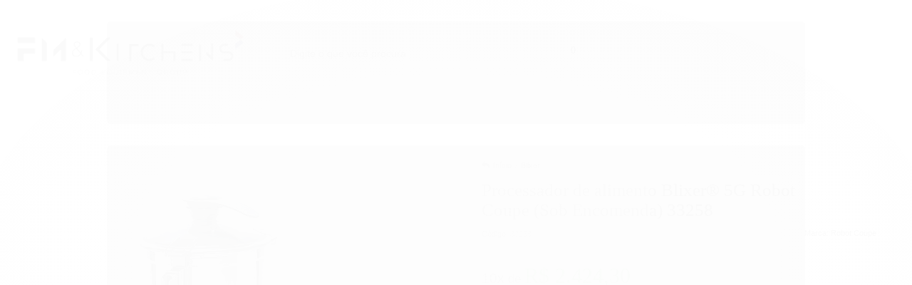

--- FILE ---
content_type: text/html; charset=utf-8
request_url: https://www.fmkitchens.com.br/blixer-5g-robot-coupe-sob-encomenda-33258
body_size: 32807
content:

<!DOCTYPE html>
<html lang="pt-br">
  <head>
    <meta charset="utf-8">
    <meta content='width=device-width, initial-scale=1.0, maximum-scale=2.0' name='viewport' />
    <title>Processador de alimento Blixer® 5G Robot Coupe (Sob Encomenda) 33258 - FM&amp;Kitchens - Equipamentos Inteligentes para Cozinha</title>
    <meta http-equiv="X-UA-Compatible" content="IE=edge">
    <meta name="generator" content="Loja Integrada" />

    <link rel="dns-prefetch" href="https://cdn.awsli.com.br/">
    <link rel="preconnect" href="https://cdn.awsli.com.br/">
    <link rel="preconnect" href="https://fonts.googleapis.com">
    <link rel="preconnect" href="https://fonts.gstatic.com" crossorigin>

    
  
      <meta property="og:url" content="https://www.fmkitchens.com.br/blixer-5g-robot-coupe-sob-encomenda-33258" />
      <meta property="og:type" content="website" />
      <meta property="og:site_name" content="FM&amp;Kitchens - Equipamentos Inteligentes para Cozinha" />
      <meta property="og:locale" content="pt_BR" />
    
  <!-- Metadata para o facebook -->
  <meta property="og:type" content="website" />
  <meta property="og:title" content="Processador de alimento Blixer® 5G Robot Coupe (Sob Encomenda) 33258" />
  <meta property="og:image" content="https://cdn.awsli.com.br/800x800/2577/2577054/produto/243072540/135-sbkx7zf1hf.jpg" />
  <meta name="twitter:card" content="product" />
  
  <meta name="twitter:domain" content="www.fmkitchens.com.br" />
  <meta name="twitter:url" content="https://www.fmkitchens.com.br/blixer-5g-robot-coupe-sob-encomenda-33258?utm_source=twitter&utm_medium=twitter&utm_campaign=twitter" />
  <meta name="twitter:title" content="Processador de alimento Blixer® 5G Robot Coupe (Sob Encomenda) 33258" />
  <meta name="twitter:description" content="Processador de alimentos Blixer® 5G Robot Coupe O Blixer® foi especialmente desenvolvido para atender às exigências das cozinhas do setor de saúde, oferecendo praticidade, segurança e desempenho excepcional no preparo de alimentos com texturas modificadas. Ideal para hospitais, clínicas, casas de repouso e instituições de alimentação coletiva, o Blixer® garante resultados homogêneos e nutritivos em cada receita. Versatilidade e tecnologia Com sua alta capacidade de processamento, o Blixer® permite transformar alimentos em seu estado natural. Seja para entradas, pratos principais, queijos ou sobremesas, o Blixer® oferece consistência e sabor preservado, tornando possível servir refeições completas e saborosas para todos, inclusive para pessoas com restrições de mastigação Desempenho e segurança para cozinhas profissionais: Projetado com materiais de alta durabilidade e fácil higienização, o Blixer® combina potência, eficiência e precisão, garantindo a produção de alimentos seguros, nutritivos e com apresentação impecável. Aplicações ideais: Cozinhas hospitalares e clínicas de reabilitação Casas de repouso e instituições de longa permanência Serviços de nutrição adaptada e dietas especiais Potência: 1500w Voltagem: Monofásico 220v Dimensões: Largura: 265 mm Profundidade: 340 mm Altura: 540 mm" />
  <meta name="twitter:image" content="https://cdn.awsli.com.br/300x300/2577/2577054/produto/243072540/135-sbkx7zf1hf.jpg" />
  <meta name="twitter:label1" content="Código" />
  <meta name="twitter:data1" content="33258" />
  <meta name="twitter:label2" content="Disponibilidade" />
  <meta name="twitter:data2" content="3 dias úteis" />


    
  
    <script>
      setTimeout(function() {
        if (typeof removePageLoading === 'function') {
          removePageLoading();
        };
      }, 7000);
    </script>
  



    

  

    <link rel="canonical" href="https://www.fmkitchens.com.br/blixer-5g-robot-coupe-sob-encomenda-33258" />
  



  <meta name="description" content="Processador de alimentos Blixer® 5G Robot Coupe O Blixer® foi especialmente desenvolvido para atender às exigências das cozinhas do setor de saúde, oferecendo praticidade, segurança e desempenho excepcional no preparo de alimentos com texturas modificadas. Ideal para hospitais, clínicas, casas de repouso e instituições de alimentação coletiva, o Blixer® garante resultados homogêneos e nutritivos em cada receita. Versatilidade e tecnologia Com sua alta capacidade de processamento, o Blixer® permite transformar alimentos em seu estado natural. Seja para entradas, pratos principais, queijos ou sobremesas, o Blixer® oferece consistência e sabor preservado, tornando possível servir refeições completas e saborosas para todos, inclusive para pessoas com restrições de mastigação Desempenho e segurança para cozinhas profissionais: Projetado com materiais de alta durabilidade e fácil higienização, o Blixer® combina potência, eficiência e precisão, garantindo a produção de alimentos seguros, nutritivos e com apresentação impecável. Aplicações ideais: Cozinhas hospitalares e clínicas de reabilitação Casas de repouso e instituições de longa permanência Serviços de nutrição adaptada e dietas especiais Potência: 1500w Voltagem: Monofásico 220v Dimensões: Largura: 265 mm Profundidade: 340 mm Altura: 540 mm" />
  <meta property="og:description" content="Processador de alimentos Blixer® 5G Robot Coupe O Blixer® foi especialmente desenvolvido para atender às exigências das cozinhas do setor de saúde, oferecendo praticidade, segurança e desempenho excepcional no preparo de alimentos com texturas modificadas. Ideal para hospitais, clínicas, casas de repouso e instituições de alimentação coletiva, o Blixer® garante resultados homogêneos e nutritivos em cada receita. Versatilidade e tecnologia Com sua alta capacidade de processamento, o Blixer® permite transformar alimentos em seu estado natural. Seja para entradas, pratos principais, queijos ou sobremesas, o Blixer® oferece consistência e sabor preservado, tornando possível servir refeições completas e saborosas para todos, inclusive para pessoas com restrições de mastigação Desempenho e segurança para cozinhas profissionais: Projetado com materiais de alta durabilidade e fácil higienização, o Blixer® combina potência, eficiência e precisão, garantindo a produção de alimentos seguros, nutritivos e com apresentação impecável. Aplicações ideais: Cozinhas hospitalares e clínicas de reabilitação Casas de repouso e instituições de longa permanência Serviços de nutrição adaptada e dietas especiais Potência: 1500w Voltagem: Monofásico 220v Dimensões: Largura: 265 mm Profundidade: 340 mm Altura: 540 mm" />







  <meta name="robots" content="index, follow" />



    
      
        <link rel="shortcut icon" href="https://cdn.awsli.com.br/2577/2577054/favicon/untitled-2-fw-kibjse.png" />
      
      <link rel="icon" href="https://cdn.awsli.com.br/2577/2577054/favicon/untitled-2-fw-kibjse.png" sizes="192x192">
    
    
      <meta name="theme-color" content="#000000">
    

    
      <link rel="stylesheet" href="https://cdn.awsli.com.br/production/static/loja/estrutura/v1/css/all.min.css?v=77214d8" type="text/css">
    
    <!--[if lte IE 8]><link rel="stylesheet" href="https://cdn.awsli.com.br/production/static/loja/estrutura/v1/css/ie-fix.min.css" type="text/css"><![endif]-->
    <!--[if lte IE 9]><style type="text/css">.lateral-fulbanner { position: relative; }</style><![endif]-->

    
      <link rel="stylesheet" href="https://cdn.awsli.com.br/production/static/loja/estrutura/v1/css/tema-escuro.min.css?v=77214d8" type="text/css">
    

    
    

    
      <link rel="stylesheet" href="https://cdn.awsli.com.br/production/static/loja/estrutura/v1/css/bootstrap-responsive.css?v=77214d8" type="text/css">
      <link rel="stylesheet" href="https://cdn.awsli.com.br/production/static/loja/estrutura/v1/css/style-responsive.css?v=77214d8">
    

    <link rel="stylesheet" href="/tema.css?v=20251203-112031">

    

    <script type="text/javascript">
      var LOJA_ID = 2577054;
      var MEDIA_URL = "https://cdn.awsli.com.br/";
      var API_URL_PUBLIC = 'https://api.awsli.com.br/';
      
        var CARRINHO_PRODS = [];
      
      var ENVIO_ESCOLHIDO = 0;
      var ENVIO_ESCOLHIDO_CODE = 0;
      var CONTRATO_INTERNACIONAL = false;
      var CONTRATO_BRAZIL = !CONTRATO_INTERNACIONAL;
      var IS_STORE_ASYNC = true;
      var IS_CLIENTE_ANONIMO = false;
    </script>

    

    <!-- Editor Visual -->
    

    <script>
      

      const isPreview = JSON.parse(sessionStorage.getItem('preview', true));
      if (isPreview) {
        const url = location.href
        location.search === '' && url + (location.search = '?preview=None')
      }
    </script>

    
      <script src="https://cdn.awsli.com.br/production/static/loja/estrutura/v1/js/all.min.js?v=77214d8"></script>
    
    <!-- HTML5 shim and Respond.js IE8 support of HTML5 elements and media queries -->
    <!--[if lt IE 9]>
      <script src="https://oss.maxcdn.com/html5shiv/3.7.2/html5shiv.min.js"></script>
      <script src="https://oss.maxcdn.com/respond/1.4.2/respond.min.js"></script>
    <![endif]-->

    <link rel="stylesheet" href="https://cdn.awsli.com.br/production/static/loja/estrutura/v1/css/slick.min.css" type="text/css">
    <script src="https://cdn.awsli.com.br/production/static/loja/estrutura/v1/js/slick.min.js?v=77214d8"></script>
    <link rel="stylesheet" href="https://cdn.awsli.com.br/production/static/css/jquery.fancybox.min.css" type="text/css" />
    <script src="https://cdn.awsli.com.br/production/static/js/jquery/jquery.fancybox.pack.min.js"></script>

    
    

  
  <link rel="stylesheet" href="https://cdn.awsli.com.br/production/static/loja/estrutura/v1/css/imagezoom.min.css" type="text/css">
  <script src="https://cdn.awsli.com.br/production/static/loja/estrutura/v1/js/jquery.imagezoom.min.js"></script>

  <script type="text/javascript">
    var PRODUTO_ID = '243072540';
    var URL_PRODUTO_FRETE_CALCULAR = 'https://www.fmkitchens.com.br/carrinho/frete';
    var variacoes = undefined;
    var grades = undefined;
    var imagem_grande = "https://cdn.awsli.com.br/2500x2500/2577/2577054/produto/243072540/135-sbkx7zf1hf.jpg";
    var produto_grades_imagens = {};
    var produto_preco_sob_consulta = false;
    var produto_preco = 24243.00;
  </script>
  <script type="text/javascript" src="https://cdn.awsli.com.br/production/static/loja/estrutura/v1/js/produto.min.js?v=77214d8"></script>
  <script type="text/javascript" src="https://cdn.awsli.com.br/production/static/loja/estrutura/v1/js/eventos-pixel-produto.min.js?v=77214d8"></script>


    
      
        <!-- Global site tag (gtag.js) - Google Analytics -->
<script async src="https://www.googletagmanager.com/gtag/js?l=LIgtagDataLayer&id=G-LVXGW6SW73"></script>
<script>
  window.LIgtagDataLayer = window.LIgtagDataLayer || [];
  function LIgtag(){LIgtagDataLayer.push(arguments);}
  LIgtag('js', new Date());

  LIgtag('set', {
    'currency': 'BRL',
    'country': 'BR'
  });
  LIgtag('config', 'G-LVXGW6SW73');
  LIgtag('config', 'AW-11158680763');

  if(window.performance) {
    var timeSincePageLoad = Math.round(performance.now());
    LIgtag('event', 'timing_complete', {
      'name': 'load',
      'time': timeSincePageLoad
    });
  }

  $(document).on('li_view_home', function(_, eventID) {
    LIgtag('event', 'view_home');
  });

  $(document).on('li_select_product', function(_, eventID, data) {
    LIgtag('event', 'select_item', data);
  });

  $(document).on('li_start_contact', function(_, eventID, value) {
    LIgtag('event', 'start_contact', {
      value
    });
  });

  $(document).on('li_view_catalog', function(_, eventID) {
    LIgtag('event', 'view_catalog');
  });

  $(document).on('li_search', function(_, eventID, search_term) {
    LIgtag('event', 'search', {
      search_term
    });
  });

  $(document).on('li_filter_products', function(_, eventID, data) {
    LIgtag('event', 'filter_products', data);
  });

  $(document).on('li_sort_products', function(_, eventID, value) {
    LIgtag('event', 'sort_products', {
      value
    });
  });

  $(document).on('li_view_product', function(_, eventID, item) {
    LIgtag('event', 'view_item', {
      items: [item]
    });
  });

  $(document).on('li_select_variation', function(_, eventID, data) {
    LIgtag('event', 'select_variation', data);
  });

  $(document).on('li_calculate_shipping', function(_, eventID, data) {
    LIgtag('event', 'calculate_shipping', {
      zipcode: data.zipcode
    });
  });

  $(document).on('li_view_cart', function(_, eventID, data) {
    LIgtag('event', 'view_cart', data);
  });

  $(document).on('li_add_to_cart', function(_, eventID, data) {
    LIgtag('event', 'add_to_cart', {
      items: data.items
    });
  });

  $(document).on('li_apply_coupon', function(_, eventID, value) {
    LIgtag('event', 'apply_coupon', {
      value
    });
  });

  $(document).on('li_change_quantity', function(_, eventID, item) {
    LIgtag('event', 'change_quantity', {
      items: [item]
    });
  });

  $(document).on('li_remove_from_cart', function(_, eventID, item) {
    LIgtag('event', 'remove_from_cart', {
      items: [item]
    });
  });

  $(document).on('li_return_home', function(_, eventID) {
    LIgtag('event', 'return_home');
  });

  $(document).on('li_view_checkout', function(_, eventID, data) {
    LIgtag('event', 'begin_checkout', data);
  });

  $(document).on('li_login', function(_, eventID) {
    LIgtag('event', 'login');
  });

  $(document).on('li_change_address', function(_, eventID, value) {
    LIgtag('event', 'change_address', {
      value
    });
  });

  $(document).on('li_change_shipping', function(_, eventID, data) {
    LIgtag('event', 'add_shipping_info', data);
  });

  $(document).on('li_change_payment', function(_, eventID, data) {
    LIgtag('event', 'add_payment_info', data);
  });

  $(document).on('li_start_purchase', function(_, eventID) {
    LIgtag('event', 'start_purchase');
  });

  $(document).on('li_checkout_error', function(_, eventID, value) {
    LIgtag('event', 'checkout_error', {
      value
    });
  });

  $(document).on('li_purchase', function(_, eventID, data) {
    LIgtag('event', 'purchase', data);

    
      LIgtag('event', 'conversion', {
        send_to: 'AW-11158680763/8YGiCPuqso0ZELvp78gp',
        value: data.value,
        currency: data.currency,
        transaction_id: data.transaction_id
      });
    
  });
</script>
      
        
      
        
      
        <!-- Facebook Pixel Code -->
<script>
  !function(f,b,e,v,n,t,s)
  {if(f.fbq)return;n=f.fbq=function(){n.callMethod?
  n.callMethod.apply(n,arguments):n.queue.push(arguments)};
  if(!f._fbq)f._fbq=n;n.push=n;n.loaded=!0;n.version='2.0';
  n.queue=[];t=b.createElement(e);t.async=!0;
  t.src=v;s=b.getElementsByTagName(e)[0];
  s.parentNode.insertBefore(t,s)}(window, document,'script',
  'https://connect.facebook.net/en_US/fbevents.js');

  var has_meta_app = true,
    li_fb_user_data = {};

  try {
    var user_session_identifier = $.cookie('li_user_session_identifier');

    if (!user_session_identifier) {
      user_session_identifier = uuidv4();

      $.cookie('li_user_session_identifier', user_session_identifier, {
        path: '/'
      });
    };
  } catch (err) { }
  
  fbq('init', '1040425800300646', {
    country: 'br',
    external_id: user_session_identifier,
    ...li_fb_user_data
  }, {
    agent: 'li'
  });
  
  $(document).on('li_view_home', function(_, eventID) {
    fbq('track', 'PageView', {}, { eventID: eventID + '-PV' });
  
    fbq('trackCustom', 'ViewHome', {}, { eventID });
  });

  $(document).on('li_select_product', function(_, eventID, data) {
    var body = {
      content_ids: [data.item_sku],
      content_name: data.item_name
    };

    fbq('trackCustom', 'SelectItem', body, { eventID });
  });

  $(document).on('li_start_contact', function(_, eventID, value) {
    var body = {
      content_name: value
    };

    fbq('track', 'Contact', body, { eventID });
  });

  $(document).on('li_view_catalog', function(_, eventID) {
    fbq('track', 'PageView', {}, { eventID: eventID + '-PV' });
  
    fbq('trackCustom', 'ViewCatalog', {}, { eventID });
  });

  $(document).on('li_search', function(_, eventID, search_term) {
    var body = {
      search_string: search_term
    };

    fbq('track', 'Search', body, { eventID });
  });

  $(document).on('li_filter_products', function(_, eventID, data) {
    var body = {
      content_name: data.attribute_name + ':' + data.attribute_value
    };

    fbq('trackCustom', 'FilterProducts', body, { eventID });
  });

  $(document).on('li_sort_products', function(_, eventID, value) {
    var body = {
      content_name: value
    };

    fbq('trackCustom', 'SortProducts', body, { eventID });
  });

  $(document).on('li_view_product', function(_, eventID, item) {
    fbq('track', 'PageView', {}, { eventID: eventID + '-PV' });
  
    var body = {
      content_ids: [item.item_sku],
      content_category: item.item_category,
      content_name: item.item_name,
      content_type: item.item_type,
      currency: 'BRL',
      value: item.price
    };

    fbq('track', 'ViewContent', body, { eventID });
  });

  $(document).on('li_select_variation', function(_, eventID, data) {
    var body = {
      content_name: data.grid_name + ':' + data.variation_name
    };

    fbq('track', 'CustomizeProduct', body, { eventID });
  });

  $(document).on('li_calculate_shipping', function(_, eventID, data) {
    var body = {
      content_name: data.zipcode
    };

    fbq('trackCustom', 'CalculateShipping', body, { eventID });
  });

  $(document).on('li_view_buy_together', function(_, eventID, data) {
    var content_ids = $.map(data.items, function(item) {
      return item.item_sku;
    });

    var body = {
      content_ids,
      content_name: data.title
    };

    fbq('trackCustom', 'ViewBuyTogether', body, { eventID });
  });

  $(document).on('li_select_buy_together_variation', function(_, eventID, data) {
    var body = {
      content_name: data.grid_name + ':' + data.variation_name
    };

    fbq('track', 'CustomizeBuyTogetherProduct', body, { eventID });
  });

  $(document).on('li_view_cart', function(_, eventID, data) {
    fbq('track', 'PageView', {}, { eventID: eventID + '-PV' });
  
    var contents = $.map(data.items, function(item) {
      return {
        id: item.item_sku,
        quantity: item.quantity
      };
    });

    var body = {
      contents,
      content_type: 'product',
      currency: 'BRL',
      num_items: contents.length,
      value: data.value
    };

    fbq('trackCustom', 'ViewCart', body, { eventID });
  });

  $(document).on('li_add_to_cart', function(_, eventID, data) {
    var value = 0;

    var contents = $.map(data.items, function(item) {
      value += item.price * item.quantity;

      return {
        id: item.item_sku,
        quantity: item.quantity
      };
    });

    var body = {
      contents,
      content_type: 'product',
      currency: 'BRL',
      value
    };

    fbq('track', 'AddToCart', body, { eventID });
  });

  $(document).on('li_apply_coupon', function(_, eventID, value) {
    var body = {
      content_name: value
    };

    fbq('trackCustom', 'ApplyCoupon', body, { eventID });
  });

  $(document).on('li_change_quantity', function(_, eventID, item) {
    var body = {
      contents: [
        {
          id: item.item_id,
          quantity: item.quantity
        }
      ]
    };

    fbq('trackCustom', 'ChangeQuantity', body, { eventID });
  });

  $(document).on('li_remove_from_cart', function(_, eventID, item) {
    var body = {
      content_ids: [item.item_id]
    };

    fbq('trackCustom', 'RemoveFromCart', body, { eventID });
  });

  $(document).on('li_return_home', function(_, eventID) {
    fbq('trackCustom', 'ReturnHome', {}, { eventID });
  });

  $(document).on('li_view_checkout', function(_, eventID, data) {
    fbq('track', 'PageView', {}, { eventID: eventID + '-PV' });
  
    var contents = $.map(data.items, function(item) {
      return {
        id: item.item_sku,
        quantity: item.quantity
      };
    });

    var body = {
      contents,
      content_type: 'product',
      currency: 'BRL',
      num_items: contents.length,
      value: data.value
    };

    fbq('track', 'InitiateCheckout', body, { eventID });
  });

  $(document).on('li_login', function(_, eventID) {
    fbq('track', 'PageView', {}, { eventID: eventID + '-PV' });

    fbq('trackCustom', 'Login', {}, { eventID });
  });

  $(document).on('li_change_address', function(_, eventID, value) {
    var body = {
      content_name: value
    };

    fbq('trackCustom', 'ChangeAddress', body, { eventID });
  });

  $(document).on('li_change_shipping', function(_, eventID, data) {
    var contents = $.map(data.items, function(item) {
      return {
        id: item.item_sku,
        quantity: item.quantity
      };
    });

    var body = {
      contents,
      content_name: data.shipping_tier
    };

    fbq('trackCustom', 'AddShippingInfo', body, { eventID });
  });

  $(document).on('li_change_payment', function(_, eventID, data) {
    var contents = $.map(data.items, function(item) {
      return {
        id: item.item_sku,
        quantity: item.quantity
      };
    });

    var body = {
      contents,
      content_name: data.payment_type
    };

    fbq('track', 'AddPaymentInfo', body, { eventID });
  });

  $(document).on('li_start_purchase', function(_, eventID) {
    fbq('trackCustom', 'StartPurchase', {}, { eventID });
  });

  $(document).on('li_checkout_error', function(_, eventID, value) {
    var body = {
      content_name: value
    };

    fbq('trackCustom', 'CheckoutError', body, { eventID });
  });

  $(document).on('li_purchase', function(_, eventID, data) {
    var contents = $.map(data.items, function(item) {
      return {
        id: item.item_sku,
        quantity: item.quantity
      };
    });

    var body = {
      contents,
      content_type: 'product',
      currency: 'BRL',
      num_items: contents.length,
      value: data.total_value,
      order_id: data.transaction_id
    };

    fbq('track', 'Purchase', body, { eventID });
  });
  
  $(document).on('li_view_page', function(_, eventID) {
    fbq('track', 'PageView', {}, { eventID: eventID + '-PV' });
  });

  $(document).on('li_view_purchase', function(_, eventID) {
    fbq('track', 'PageView', {}, { eventID: eventID + '-PV' });
  });

  $(document).on('li_view_wishlist', function(_, eventID) {
    fbq('track', 'PageView', {}, { eventID: eventID + '-PV' });
  });

  $(document).on('li_view_orders', function(_, eventID) {
    fbq('track', 'PageView', {}, { eventID: eventID + '-PV' });
  });

  $(document).on('li_view_account', function(_, eventID) {
    fbq('track', 'PageView', {}, { eventID: eventID + '-PV' });
  });

  $(document).on('li_view_others', function(_, eventID) {
    fbq('track', 'PageView', {}, { eventID: eventID + '-PV' });
  });
</script>
<noscript>
  <img height="1" width="1" style="display:none" 
       src="https://www.facebook.com/tr?id=1040425800300646&ev=PageView&noscript=1"/>
</noscript>
<!-- End Facebook Pixel Code -->
      
    

    
<script>
  var url = '/_events/api/setEvent';

  var sendMetrics = function(event, user = {}) {
    var unique_identifier = uuidv4();

    try {
      var data = {
        request: {
          id: unique_identifier,
          environment: 'production'
        },
        store: {
          id: 2577054,
          name: 'FM&amp;Kitchens - Equipamentos Inteligentes para Cozinha',
          test_account: false,
          has_meta_app: window.has_meta_app ?? false,
          li_search: true
        },
        device: {
          is_mobile: /Mobi/.test(window.navigator.userAgent),
          user_agent: window.navigator.userAgent,
          ip: '###device_ip###'
        },
        page: {
          host: window.location.hostname,
          path: window.location.pathname,
          search: window.location.search,
          type: 'product',
          title: document.title,
          referrer: document.referrer
        },
        timestamp: '###server_timestamp###',
        user_timestamp: new Date().toISOString(),
        event,
        origin: 'store'
      };

      if (window.performance) {
        var [timing] = window.performance.getEntriesByType('navigation');

        data['time'] = {
          server_response: Math.round(timing.responseStart - timing.requestStart)
        };
      }

      var _user = {},
          user_email_cookie = $.cookie('user_email'),
          user_data_cookie = $.cookie('LI-UserData');

      if (user_email_cookie) {
        var user_email = decodeURIComponent(user_email_cookie);

        _user['email'] = user_email;
      }

      if (user_data_cookie) {
        var user_data = JSON.parse(user_data_cookie);

        _user['logged'] = user_data.logged;
        _user['id'] = user_data.id ?? undefined;
      }

      $.each(user, function(key, value) {
        _user[key] = value;
      });

      if (!$.isEmptyObject(_user)) {
        data['user'] = _user;
      }

      try {
        var session_identifier = $.cookie('li_session_identifier');

        if (!session_identifier) {
          session_identifier = uuidv4();
        };

        var expiration_date = new Date();

        expiration_date.setTime(expiration_date.getTime() + (30 * 60 * 1000)); // 30 minutos

        $.cookie('li_session_identifier', session_identifier, {
          expires: expiration_date,
          path: '/'
        });

        data['session'] = {
          id: session_identifier
        };
      } catch (err) { }

      try {
        var user_session_identifier = $.cookie('li_user_session_identifier');

        if (!user_session_identifier) {
          user_session_identifier = uuidv4();

          $.cookie('li_user_session_identifier', user_session_identifier, {
            path: '/'
          });
        };

        data['user_session'] = {
          id: user_session_identifier
        };
      } catch (err) { }

      var _cookies = {},
          fbc = $.cookie('_fbc'),
          fbp = $.cookie('_fbp');

      if (fbc) {
        _cookies['fbc'] = fbc;
      }

      if (fbp) {
        _cookies['fbp'] = fbp;
      }

      if (!$.isEmptyObject(_cookies)) {
        data['session']['cookies'] = _cookies;
      }

      try {
        var ab_test_cookie = $.cookie('li_ab_test_running');

        if (ab_test_cookie) {
          var ab_test = JSON.parse(atob(ab_test_cookie));

          if (ab_test.length) {
            data['store']['ab_test'] = ab_test;
          }
        }
      } catch (err) { }

      var _utm = {};

      $.each(sessionStorage, function(key, value) {
        if (key.startsWith('utm_')) {
          var name = key.split('_')[1];

          _utm[name] = value;
        }
      });

      if (!$.isEmptyObject(_utm)) {
        data['session']['utm'] = _utm;
      }

      var controller = new AbortController();

      setTimeout(function() {
        controller.abort();
      }, 5000);

      fetch(url, {
        keepalive: true,
        method: 'POST',
        headers: {
          'Content-Type': 'application/json'
        },
        body: JSON.stringify({ data }),
        signal: controller.signal
      });
    } catch (err) { }

    return unique_identifier;
  }
</script>

    
<script>
  (function() {
    var initABTestHandler = function() {
      try {
        if ($.cookie('li_ab_test_running')) {
          return
        };
        var running_tests = [];

        
        
        
        

        var running_tests_to_cookie = JSON.stringify(running_tests);
        running_tests_to_cookie = btoa(running_tests_to_cookie);
        $.cookie('li_ab_test_running', running_tests_to_cookie, {
          path: '/'
        });

        
        if (running_tests.length > 0) {
          setTimeout(function() {
            $.ajax({
              url: "/conta/status"
            });
          }, 500);
        };

      } catch (err) { }
    }
    setTimeout(initABTestHandler, 500);
  }());
</script>

    
<script>
  $(function() {
    // Clicar em um produto
    $('.listagem-item').click(function() {
      var row, column;

      var $list = $(this).closest('[data-produtos-linha]'),
          index = $(this).closest('li').index();

      if($list.find('.listagem-linha').length === 1) {
        var productsPerRow = $list.data('produtos-linha');

        row = Math.floor(index / productsPerRow) + 1;
        column = (index % productsPerRow) + 1;
      } else {
        row = $(this).closest('.listagem-linha').index() + 1;
        column = index + 1;
      }

      var body = {
        item_id: $(this).attr('data-id'),
        item_sku: $(this).find('.produto-sku').text(),
        item_name: $(this).find('.nome-produto').text().trim(),
        item_row: row,
        item_column: column
      };

      var eventID = sendMetrics({
        type: 'event',
        name: 'select_product',
        data: body
      });

      $(document).trigger('li_select_product', [eventID, body]);
    });

    // Clicar no "Fale Conosco"
    $('#modalContato').on('show', function() {
      var value = 'Fale Conosco';

      var eventID = sendMetrics({
        type: 'event',
        name: 'start_contact',
        data: { text: value }
      });

      $(document).trigger('li_start_contact', [eventID, value]);
    });

    // Clicar no WhatsApp
    $('.li-whatsapp a').click(function() {
      var value = 'WhatsApp';

      var eventID = sendMetrics({
        type: 'event',
        name: 'start_contact',
        data: { text: value }
      });

      $(document).trigger('li_start_contact', [eventID, value]);
    });

    
      // Visualizar o produto
      var body = {
        item_id: '243072540',
        item_sku: '33258',
        item_name: 'Processador de alimento Blixer® 5G Robot Coupe (Sob Encomenda) 33258',
        item_category: 'Blixer',
        item_type: 'product',
        
          full_price: 24243.00,
          promotional_price: null,
          price: 24243.00,
        
        quantity: 1
      };

      var params = new URLSearchParams(window.location.search),
          recommendation_shelf = null,
          recommendation = {};

      if (
        params.has('recomendacao_id') &&
        params.has('email_ref') &&
        params.has('produtos_recomendados')
      ) {
        recommendation['email'] = {
          id: params.get('recomendacao_id'),
          email_id: params.get('email_ref'),
          products: $.map(params.get('produtos_recomendados').split(','), function(value) {
            return parseInt(value)
          })
        };
      }

      if (recommendation_shelf) {
        recommendation['shelf'] = recommendation_shelf;
      }

      if (!$.isEmptyObject(recommendation)) {
        body['recommendation'] = recommendation;
      }

      var eventID = sendMetrics({
        type: 'pageview',
        name: 'view_product',
        data: body
      });

      $(document).trigger('li_view_product', [eventID, body]);

      // Calcular frete
      $('#formCalcularCep').submit(function() {
        $(document).ajaxSuccess(function(event, xhr, settings) {
          try {
            var url = new URL(settings.url);

            if(url.pathname !== '/carrinho/frete') return;

            var data = xhr.responseJSON;

            if(data.error) return;

            var params = url.searchParams;

            var body = {
              zipcode: params.get('cep'),
              deliveries: $.map(data, function(delivery) {
                if(delivery.msgErro) return;

                return {
                  id: delivery.id,
                  name: delivery.name,
                  price: delivery.price,
                  delivery_time: delivery.deliveryTime
                };
              })
            };

            var eventID = sendMetrics({
              type: 'event',
              name: 'calculate_shipping',
              data: body
            });

            $(document).trigger('li_calculate_shipping', [eventID, body]);

            $(document).off('ajaxSuccess');
          } catch(error) {}
        });
      });

      // Visualizar compre junto
      $(document).on('buy_together_ready', function() {
        var $buyTogether = $('.compre-junto');

        var observer = new IntersectionObserver(function(entries) {
          entries.forEach(function(entry) {
            if(entry.isIntersecting) {
              var body = {
                title: $buyTogether.find('.compre-junto__titulo').text(),
                id: $buyTogether.data('id'),
                items: $buyTogether.find('.compre-junto__produto').map(function() {
                  var $product = $(this);

                  return {
                    item_id: $product.attr('data-id'),
                    item_sku: $product.attr('data-code'),
                    item_name: $product.find('.compre-junto__nome').text(),
                    full_price: $product.find('.compre-junto__preco--regular').data('price') || null,
                    promotional_price: $product.find('.compre-junto__preco--promocional').data('price') || null
                  };
                }).get()
              };

              var eventID = sendMetrics({
                type: 'event',
                name: 'view_buy_together',
                data: body
              });

              $(document).trigger('li_view_buy_together', [eventID, body]);

              observer.disconnect();
            }
          });
        }, { threshold: 1.0 });

        observer.observe($buyTogether.get(0));

        $('.compre-junto__atributo--grade').click(function(event) {
          if(!event.originalEvent) return;

          var body = {
            grid_name: $(this).closest('.compre-junto__atributos').data('grid'),
            variation_name: $(this).data('variation')
          };

          var eventID = sendMetrics({
            type: 'event',
            name: 'select_buy_together_variation',
            data: body
          });

          $(document).trigger('li_select_buy_together_variation', [eventID, body]);
        });

        $('.compre-junto__atributo--lista').change(function(event) {
          if(!event.originalEvent) return;

          var $selectedOption = $(this).find('option:selected');

          if(!$selectedOption.is('[value]')) return;

          var body = {
            grid_name: $(this).closest('.compre-junto__atributos').data('grid'),
            variation_name: $selectedOption.text()
          };

          var eventID = sendMetrics({
            type: 'event',
            name: 'select_buy_together_variation',
            data: body
          });

          $(document).trigger('li_select_buy_together_variation', [eventID, body]);
        });
      });

      // Selecionar uma variação
      $('.atributo-item').click(function(event) {
        if(!event.originalEvent) return;

        var body = {
          grid_name: $(this).data('grade-nome'),
          variation_name: $(this).data('variacao-nome')
        };

        var eventID = sendMetrics({
          type: 'event',
          name: 'select_variation',
          data: body
        });

        $(document).trigger('li_select_variation', [eventID, body]);
      });
    
  });
</script>


    
	<!-- lojaintegrada-google-shopping -->
  
      <meta name="google-site-verification" content="2wg0IBZB50yNywpncSKOIspP8AZ3topMCnxk04V0fzc" />
  

	<!-- Código de Monitoramento - RDSM -->
  
      <script type="text/javascript" async src="https://d335luupugsy2.cloudfront.net/js/loader-scripts/b5441236-3e5c-4d08-bd40-b8ac455b1bb6-loader.js" ></script>

  

	<!-- Google Tag Manager - Head -->
  
      <!-- Google Tag Manager -->
<script>(function(w,d,s,l,i){w[l]=w[l]||[];w[l].push({'gtm.start':
new Date().getTime(),event:'gtm.js'});var f=d.getElementsByTagName(s)[0],
j=d.createElement(s),dl=l!='dataLayer'?'&l='+l:'';j.async=true;j.src=
'https://www.googletagmanager.com/gtm.js?id='+i+dl;f.parentNode.insertBefore(j,f);
})(window,document,'script','dataLayer','GTM-569VT2QK');</script>
<!-- End Google Tag Manager -->
  

	<!-- Botão de Whatsapp Flutuantes -->
  
      <html>
	<head>
		<title></title>
	</head>
	<body>
		<!-- ====== BOTÃO FLUTUANTE DO WHATSAPP (AZUL E VERMELHO) ====== -->
		<p>
			<a aria-label="Conversar no WhatsApp" class="whatsapp-float" href="https://wa.me/5521986150010" target="_blank"><img alt="WhatsApp" class="whatsapp-icon" src="https://cdn-icons-png.flaticon.com/512/733/733585.png" /> </a>
			<style type="text/css">
/* ====== POSIÇÃO FLUTUANTE ====== */
.whatsapp-float {
  position: fixed;
  width: 65px;
  height: 65px;
  bottom: 25px;
  left: 25px;
  background: linear-gradient(135deg, #0044ff, #ff0022);
  border: 3px solid #ffffff;
  color: #ffffff;
  border-radius: 50%;
  text-align: center;
  box-shadow: 0 0 12px rgba(0,0,0,0.4);
  z-index: 1000;
  animation: pulse 1.8s infinite;
  display: flex;
  justify-content: center;
  align-items: center;
  transition: transform 0.2s ease;
}

.whatsapp-float:hover {
  transform: scale(1.1);
  box-shadow: 0 0 15px rgba(255,255,255,0.8);
}

/* ====== ÍCONE ====== */
.whatsapp-icon {
  width: 35px;
  height: 35px;
  filter: brightness(0) invert(1); /* deixa o ícone branco */
}

/* ====== ANIMAÇÃO DE PULSAÇÃO ====== */
@keyframes pulse {
  0% {
    box-shadow: 0 0 0 0 rgba(255, 0, 34, 0.6),
                0 0 0 0 rgba(0, 68, 255, 0.6);
  }
  70% {
    box-shadow: 0 0 0 15px rgba(255, 0, 34, 0),
                0 0 0 30px rgba(0, 68, 255, 0);
  }
  100% {
    box-shadow: 0 0 0 0 rgba(255, 0, 34, 0),
                0 0 0 0 rgba(0, 68, 255, 0);
  }
}			</style>
		</p>
	</body>
</html>

  


    
      
        <link href="//cdn.awsli.com.br/temasv2/4516/__theme_custom.css?v=1680347330" rel="stylesheet" type="text/css">
<script src="//cdn.awsli.com.br/temasv2/4516/__theme_custom.js?v=1680347330"></script>
      
    

    
      <link rel="stylesheet" href="/avancado.css?v=20251203-112031" type="text/css" />
    

    

    
  <link rel="manifest" href="/manifest.json" />




  </head>
  <body class="pagina-produto produto-243072540 tema-transparente tema-pequeno ">
    <div id="fb-root"></div>
    
  
    <div id="full-page-loading">
      <div class="conteiner" style="height: 100%;">
        <div class="loading-placeholder-content">
          <div class="loading-placeholder-effect loading-placeholder-header"></div>
          <div class="loading-placeholder-effect loading-placeholder-body"></div>
        </div>
      </div>
      <script>
        var is_full_page_loading = true;
        function removePageLoading() {
          if (is_full_page_loading) {
            try {
              $('#full-page-loading').remove();
            } catch(e) {}
            try {
              var div_loading = document.getElementById('full-page-loading');
              if (div_loading) {
                div_loading.remove();
              };
            } catch(e) {}
            is_full_page_loading = false;
          };
        };
        $(function() {
          setTimeout(function() {
            removePageLoading();
          }, 1);
        });
      </script>
      <style>
        #full-page-loading { position: fixed; z-index: 9999999; margin: auto; top: 0; left: 0; bottom: 0; right: 0; }
        #full-page-loading:before { content: ''; display: block; position: fixed; top: 0; left: 0; width: 100%; height: 100%; background: rgba(255, 255, 255, .98); background: radial-gradient(rgba(255, 255, 255, .99), rgba(255, 255, 255, .98)); }
        .loading-placeholder-content { height: 100%; display: flex; flex-direction: column; position: relative; z-index: 1; }
        .loading-placeholder-effect { background-color: #F9F9F9; border-radius: 5px; width: 100%; animation: pulse-loading 1.5s cubic-bezier(0.4, 0, 0.6, 1) infinite; }
        .loading-placeholder-content .loading-placeholder-body { flex-grow: 1; margin-bottom: 30px; }
        .loading-placeholder-content .loading-placeholder-header { height: 20%; min-height: 100px; max-height: 200px; margin: 30px 0; }
        @keyframes pulse-loading{50%{opacity:.3}}
      </style>
    </div>
  



    
      
        


<div class="barra-inicial fundo-secundario">
  <div class="conteiner">
    <div class="row-fluid">
      <div class="lista-redes span3 hidden-phone">
        
          <ul>
            
              <li>
                <a href="https://facebook.com/fmkitchensequipamentosinteligentes" target="_blank" aria-label="Siga nos no Facebook"><i class="icon-facebook"></i></a>
              </li>
            
            
            
            
            
              <li>
                <a href="https://instagram.com/fmk.cozinhas/" target="_blank" aria-label="Siga nos no Instagram"><i class="icon-instagram"></i></a>
              </li>
            
            
            
          </ul>
        
      </div>
      <div class="canais-contato span9">
        <ul>
          <li class="hidden-phone">
            <a href="#modalContato" data-toggle="modal" data-target="#modalContato">
              <i class="icon-comment"></i>
              Fale Conosco
            </a>
          </li>
          
            <li>
              <span>
                <i class="icon-phone"></i>Telefone: (21) 98615-0010
              </span>
            </li>
          
          
            <li class="tel-whatsapp">
              <span>
                <i class="fa fa-whatsapp"></i>Whatsapp: (21) 98615-0010
              </span>
            </li>
          
          
        </ul>
      </div>
    </div>
  </div>
</div>

      
    

    <div class="conteiner-principal">
      
        
          
<div id="cabecalho">

  <div class="atalhos-mobile visible-phone fundo-secundario borda-principal">
    <ul>

      <li><a href="https://www.fmkitchens.com.br/" class="icon-home"> </a></li>
      
      <li class="fundo-principal"><a href="https://www.fmkitchens.com.br/carrinho/index" class="icon-shopping-cart"> </a></li>
      
      
        <li class="menu-user-logged" style="display: none;"><a href="https://www.fmkitchens.com.br/conta/logout" class="icon-signout menu-user-logout"> </a></li>
      
      
      <li><a href="https://www.fmkitchens.com.br/conta/index" class="icon-user"> </a></li>
      
      <li class="vazia"><span>&nbsp;</span></li>

    </ul>
  </div>

  <div class="conteiner">
    <div class="row-fluid">
      <div class="span3">
        <h2 class="logo cor-secundaria">
          <a href="https://www.fmkitchens.com.br/" title="FM&amp;Kitchens - Equipamentos Inteligentes para Cozinha">
            
            <img src="https://cdn.awsli.com.br/400x300/2577/2577054/logo/fm-kitchens_assinatura3-ezxigs.png" alt="FM&amp;Kitchens - Equipamentos Inteligentes para Cozinha" />
            
          </a>
        </h2>


      </div>

      <div class="conteudo-topo span9">
        <div class="superior row-fluid hidden-phone">
          <div class="span8">
            
              
                <div class="btn-group menu-user-logged" style="display: none;">
                  <a href="https://www.fmkitchens.com.br/conta/index" class="botao secundario pequeno dropdown-toggle" data-toggle="dropdown">
                    Olá, <span class="menu-user-name"></span>
                    <span class="icon-chevron-down"></span>
                  </a>
                  <ul class="dropdown-menu">
                    <li>
                      <a href="https://www.fmkitchens.com.br/conta/index" title="Minha conta">Minha conta</a>
                    </li>
                    
                      <li>
                        <a href="https://www.fmkitchens.com.br/conta/pedido/listar" title="Minha conta">Meus pedidos</a>
                      </li>
                    
                    <li>
                      <a href="https://www.fmkitchens.com.br/conta/favorito/listar" title="Meus favoritos">Meus favoritos</a>
                    </li>
                    <li>
                      <a href="https://www.fmkitchens.com.br/conta/logout" title="Sair" class="menu-user-logout">Sair</a>
                    </li>
                  </ul>
                </div>
              
              
                <a href="https://www.fmkitchens.com.br/conta/login" class="bem-vindo cor-secundaria menu-user-welcome">
                  Bem-vindo, <span class="cor-principal">identifique-se</span> para fazer pedidos
                </a>
              
            
          </div>
          <div class="span4">
            <ul class="acoes-conta borda-alpha">
              
                <li>
                  <i class="icon-list fundo-principal"></i>
                  <a href="https://www.fmkitchens.com.br/conta/pedido/listar" class="cor-secundaria">Meus Pedidos</a>
                </li>
              
              
                <li>
                  <i class="icon-user fundo-principal"></i>
                  <a href="https://www.fmkitchens.com.br/conta/index" class="cor-secundaria">Minha Conta</a>
                </li>
              
            </ul>
          </div>
        </div>

        <div class="inferior row-fluid ">
          <div class="span8 busca-mobile">
            <a href="javascript:;" class="atalho-menu visible-phone icon-th botao principal"> </a>

            <div class="busca borda-alpha">
              <form id="form-buscar" action="/buscar" method="get">
                <input id="auto-complete" type="text" name="q" placeholder="Digite o que você procura" value="" autocomplete="off" maxlength="255" />
                <button class="botao botao-busca icon-search fundo-secundario" aria-label="Buscar"></button>
              </form>
            </div>

          </div>

          
            <div class="span4 hidden-phone">
              

  <div class="carrinho vazio">
    
      <a href="https://www.fmkitchens.com.br/carrinho/index">
        <i class="icon-shopping-cart fundo-principal"></i>
        <strong class="qtd-carrinho titulo cor-secundaria" style="display: none;">0</strong>
        <span style="display: none;">
          
            <b class="titulo cor-secundaria"><span>Meu Carrinho</span></b>
          
          <span class="cor-secundaria">Produtos adicionados</span>
        </span>
        
          <span class="titulo cor-secundaria vazio-text">Carrinho vazio</span>
        
      </a>
    
    <div class="carrinho-interno-ajax"></div>
  </div>
  
<div class="minicart-placeholder" style="display: none;">
  <div class="carrinho-interno borda-principal">
    <ul>
      <li class="minicart-item-modelo">
        
          <div class="preco-produto com-promocao destaque-parcela ">
            <div>
              <s class="preco-venda">
                R$ --PRODUTO_PRECO_DE--
              </s>
              <strong class="preco-promocional cor-principal">
                R$ --PRODUTO_PRECO_POR--
              </strong>
            </div>
          </div>
        
        <a data-href="--PRODUTO_URL--" class="imagem-produto">
          <img data-src="https://cdn.awsli.com.br/64x64/--PRODUTO_IMAGEM--" alt="--PRODUTO_NOME--" />
        </a>
        <a data-href="--PRODUTO_URL--" class="nome-produto cor-secundaria">
          --PRODUTO_NOME--
        </a>
        <div class="produto-sku hide">--PRODUTO_SKU--</div>
      </li>
    </ul>
    <div class="carrinho-rodape">
      <span class="carrinho-info">
        
          <i>--CARRINHO_QUANTIDADE-- produto no carrinho</i>
        
        
          
            <span class="carrino-total">
              Total: <strong class="titulo cor-principal">R$ --CARRINHO_TOTAL_ITENS--</strong>
            </span>
          
        
      </span>
      <a href="https://www.fmkitchens.com.br/carrinho/index" class="botao principal">
        
          <i class="icon-shopping-cart"></i>Ir para o carrinho
        
      </a>
    </div>
  </div>
</div>



            </div>
          
        </div>

      </div>
    </div>
    


  
    
      
<div class="menu superior">
  <ul class="nivel-um">
    


    

  


    
      <li class="categoria-id-23906325  borda-principal">
        <a href="https://www.fmkitchens.com.br/marchesoni-pro" title="Marchesoni Pro">
          <strong class="titulo cor-secundaria">Marchesoni Pro</strong>
          
        </a>
        
      </li>
    
      <li class="categoria-id-21270519  borda-principal">
        <a href="https://www.fmkitchens.com.br/blixer-21270519" title="Blixer">
          <strong class="titulo cor-secundaria">Blixer</strong>
          
        </a>
        
      </li>
    
      <li class="categoria-id-20972444  borda-principal">
        <a href="https://www.fmkitchens.com.br/chapa-charbroiler-20972444" title="Chapa/Charbroiler">
          <strong class="titulo cor-secundaria">Chapa/Charbroiler</strong>
          
        </a>
        
      </li>
    
      <li class="categoria-id-21253238  borda-principal">
        <a href="https://www.fmkitchens.com.br/cuter-21253238" title="Cuter">
          <strong class="titulo cor-secundaria">Cuter</strong>
          
        </a>
        
      </li>
    
      <li class="categoria-id-21269710  borda-principal">
        <a href="https://www.fmkitchens.com.br/acessorios-unox-21269710" title="Acessorios Unox">
          <strong class="titulo cor-secundaria">Acessorios Unox</strong>
          
        </a>
        
      </li>
    
      <li class="categoria-id-21274333  borda-principal">
        <a href="https://www.fmkitchens.com.br/embaladora-a-vacuo-21274333" title="Embaladora a Vácuo">
          <strong class="titulo cor-secundaria">Embaladora a Vácuo</strong>
          
        </a>
        
      </li>
    
      <li class="categoria-id-21271387  borda-principal">
        <a href="https://www.fmkitchens.com.br/fogao-hotplate-21271387" title="Fogao Hotplate">
          <strong class="titulo cor-secundaria">Fogao Hotplate</strong>
          
        </a>
        
      </li>
    
      <li class="categoria-id-21283184  borda-principal">
        <a href="https://www.fmkitchens.com.br/forno-combinado-one-21283184" title="Forno Combinado Unox One">
          <strong class="titulo cor-secundaria">Forno Combinado Unox One</strong>
          
        </a>
        
      </li>
    
      <li class="categoria-id-21283656  borda-principal">
        <a href="https://www.fmkitchens.com.br/forno-combinado-unox-plus-21283656" title="Forno Combinado Unox Plus">
          <strong class="titulo cor-secundaria">Forno Combinado Unox Plus</strong>
          
        </a>
        
      </li>
    
      <li class="categoria-id-21284194  borda-principal">
        <a href="https://www.fmkitchens.com.br/forno-combinado-unox-zero-21284194" title="Forno Combinado Unox Zero">
          <strong class="titulo cor-secundaria">Forno Combinado Unox Zero</strong>
          
        </a>
        
      </li>
    
      <li class="categoria-id-21279908  borda-principal">
        <a href="https://www.fmkitchens.com.br/forno-panificacao-21279908" title="Forno Panificação">
          <strong class="titulo cor-secundaria">Forno Panificação</strong>
          
        </a>
        
      </li>
    
      <li class="categoria-id-21285014  borda-principal">
        <a href="https://www.fmkitchens.com.br/fornos-de-alta-velocidade-microondas-21285014" title="Fornos de Alta Velocidade / Microondas">
          <strong class="titulo cor-secundaria">Fornos de Alta Velocidade / Microondas</strong>
          
        </a>
        
      </li>
    
      <li class="categoria-id-22025687  borda-principal">
        <a href="https://www.fmkitchens.com.br/freezer-refrigeradores-22025687" title="Freezer / Refrigeradores">
          <strong class="titulo cor-secundaria">Freezer / Refrigeradores</strong>
          
        </a>
        
      </li>
    
      <li class="categoria-id-21127063  borda-principal">
        <a href="https://www.fmkitchens.com.br/fritadeira-21127063" title="Fritadeira">
          <strong class="titulo cor-secundaria">Fritadeira</strong>
          
        </a>
        
      </li>
    
      <li class="categoria-id-19960189  borda-principal">
        <a href="https://www.fmkitchens.com.br/hamburgueria" title="Hamburgueria">
          <strong class="titulo cor-secundaria">Hamburgueria</strong>
          
        </a>
        
      </li>
    
      <li class="categoria-id-21245852  borda-principal">
        <a href="https://www.fmkitchens.com.br/icombi-classic-rational-21245852" title="Icombi Classic Rational">
          <strong class="titulo cor-secundaria">Icombi Classic Rational</strong>
          
        </a>
        
      </li>
    
      <li class="categoria-id-21239849  borda-principal">
        <a href="https://www.fmkitchens.com.br/icombi-pro-rational-21239849" title="Icombi Pro Rational">
          <strong class="titulo cor-secundaria">Icombi Pro Rational</strong>
          
        </a>
        
      </li>
    
      <li class="categoria-id-20970416  borda-principal">
        <a href="https://www.fmkitchens.com.br/lavadora-de-loucas-20970416" title="Lavadora de Louças">
          <strong class="titulo cor-secundaria">Lavadora de Louças</strong>
          
        </a>
        
      </li>
    
      <li class="categoria-id-20973245  borda-principal">
        <a href="https://www.fmkitchens.com.br/mixer-20973245" title="Mixer">
          <strong class="titulo cor-secundaria">Mixer</strong>
          
        </a>
        
      </li>
    
      <li class="categoria-id-21240936  borda-principal">
        <a href="https://www.fmkitchens.com.br/processador-de-alimentos-21240936" title="Processador de Alimentos">
          <strong class="titulo cor-secundaria">Processador de Alimentos</strong>
          
        </a>
        
      </li>
    
      <li class="categoria-id-19984444  borda-principal">
        <a href="https://www.fmkitchens.com.br/ultracongelador-19984444" title="Ultracongelador">
          <strong class="titulo cor-secundaria">Ultracongelador</strong>
          
        </a>
        
      </li>
    
  </ul>
</div>

    
  


  </div>
  <span id="delimitadorBarra"></span>
</div>

          

  


        
      

      
  


      <div id="corpo">
        <div class="conteiner">
          

          
  


          
            <div class="secao-principal row-fluid sem-coluna">
              

              
  <div class="span12 produto" itemscope="itemscope" itemtype="http://schema.org/Product">
    <div class="row-fluid">
      <div class="span6">
        
        <div class="conteiner-imagem">
          <div>
            
              <a href="https://cdn.awsli.com.br/2500x2500/2577/2577054/produto/243072540/135-sbkx7zf1hf.jpg" title="Ver imagem grande do produto" id="abreZoom" style="display: none;"><i class="icon-zoom-in"></i></a>
            
            <img loading="lazy" src="https://cdn.awsli.com.br/600x700/2577/2577054/produto/243072540/135-sbkx7zf1hf.jpg" alt="Processador de alimento Blixer® 5G Robot Coupe (Sob Encomenda) 33258" id="imagemProduto" itemprop="image" />
          </div>
        </div>
        <div class="produto-thumbs thumbs-horizontal ">
          <div id="carouselImagem" class="flexslider ">
            <ul class="miniaturas slides">
              
                <li>
                  <a href="javascript:;" title="Processador de alimento Blixer® 5G Robot Coupe (Sob Encomenda) 33258 - Imagem 1" data-imagem-grande="https://cdn.awsli.com.br/2500x2500/2577/2577054/produto/243072540/135-sbkx7zf1hf.jpg" data-imagem-id="152186576">
                    <span>
                      <img loading="lazy" src="https://cdn.awsli.com.br/64x50/2577/2577054/produto/243072540/135-sbkx7zf1hf.jpg" alt="Processador de alimento Blixer® 5G Robot Coupe (Sob Encomenda) 33258 - Imagem 1" data-largeimg="https://cdn.awsli.com.br/2500x2500/2577/2577054/produto/243072540/135-sbkx7zf1hf.jpg" data-mediumimg="https://cdn.awsli.com.br/600x700/2577/2577054/produto/243072540/135-sbkx7zf1hf.jpg" />
                    </span>
                  </a>
                </li>
              
                <li>
                  <a href="javascript:;" title="Processador de alimento Blixer® 5G Robot Coupe (Sob Encomenda) 33258 - Imagem 2" data-imagem-grande="https://cdn.awsli.com.br/2500x2500/2577/2577054/produto/243072540/136-04zl22u7kc.jpg" data-imagem-id="152186577">
                    <span>
                      <img loading="lazy" src="https://cdn.awsli.com.br/64x50/2577/2577054/produto/243072540/136-04zl22u7kc.jpg" alt="Processador de alimento Blixer® 5G Robot Coupe (Sob Encomenda) 33258 - Imagem 2" data-largeimg="https://cdn.awsli.com.br/2500x2500/2577/2577054/produto/243072540/136-04zl22u7kc.jpg" data-mediumimg="https://cdn.awsli.com.br/600x700/2577/2577054/produto/243072540/136-04zl22u7kc.jpg" />
                    </span>
                  </a>
                </li>
              
                <li>
                  <a href="javascript:;" title="Processador de alimento Blixer® 5G Robot Coupe (Sob Encomenda) 33258 - Imagem 3" data-imagem-grande="https://cdn.awsli.com.br/2500x2500/2577/2577054/produto/243072540/137-8uqpi1g0x2.jpg" data-imagem-id="152186578">
                    <span>
                      <img loading="lazy" src="https://cdn.awsli.com.br/64x50/2577/2577054/produto/243072540/137-8uqpi1g0x2.jpg" alt="Processador de alimento Blixer® 5G Robot Coupe (Sob Encomenda) 33258 - Imagem 3" data-largeimg="https://cdn.awsli.com.br/2500x2500/2577/2577054/produto/243072540/137-8uqpi1g0x2.jpg" data-mediumimg="https://cdn.awsli.com.br/600x700/2577/2577054/produto/243072540/137-8uqpi1g0x2.jpg" />
                    </span>
                  </a>
                </li>
              
                <li>
                  <a href="javascript:;" title="Processador de alimento Blixer® 5G Robot Coupe (Sob Encomenda) 33258 - Imagem 4" data-imagem-grande="https://cdn.awsli.com.br/2500x2500/2577/2577054/produto/243072540/138-blojhh40dg.jpg" data-imagem-id="152186579">
                    <span>
                      <img loading="lazy" src="https://cdn.awsli.com.br/64x50/2577/2577054/produto/243072540/138-blojhh40dg.jpg" alt="Processador de alimento Blixer® 5G Robot Coupe (Sob Encomenda) 33258 - Imagem 4" data-largeimg="https://cdn.awsli.com.br/2500x2500/2577/2577054/produto/243072540/138-blojhh40dg.jpg" data-mediumimg="https://cdn.awsli.com.br/600x700/2577/2577054/produto/243072540/138-blojhh40dg.jpg" />
                    </span>
                  </a>
                </li>
              
            </ul>
          </div>
        </div>
        
          
        

        <!--googleoff: all-->

        <div class="produto-compartilhar">
          <div class="lista-redes">
            <div class="addthis_toolbox addthis_default_style addthis_32x32_style">
              <ul>
                <li class="visible-phone">
                  <a href="https://api.whatsapp.com/send?text=Processador%20de%20alimento%20Blixer%C2%AE%205G%20Robot%20Coupe%20%28Sob%20Encomenda%29%2033258%20http%3A%2F%2Fwww.fmkitchens.com.br/blixer-5g-robot-coupe-sob-encomenda-33258" target="_blank"><i class="fa fa-whatsapp"></i></a>
                </li>
                
                <li class="hidden-phone">
                  
                    <a href="https://www.fmkitchens.com.br/conta/favorito/243072540/adicionar" class="lista-favoritos fundo-principal adicionar-favorito hidden-phone" rel="nofollow">
                      <i class="icon-plus"></i>
                      Lista de Desejos
                    </a>
                  
                </li>
                
                
              </ul>
            </div>
          </div>
        </div>

        <!--googleon: all-->

      </div>
      <div class="span6">
        <div class="principal">
          <div class="info-principal-produto">
            
<div class="breadcrumbs borda-alpha ">
  <ul>
    
      <li>
        <a href="https://www.fmkitchens.com.br/"><i class="fa fa-folder"></i>Início</a>
      </li>
    

    
    
    
      
        




  <li>
    <a href="https://www.fmkitchens.com.br/blixer-21270519">Blixer</a>
  </li>


      
      <!-- <li>
        <strong class="cor-secundaria">Processador de alimento Blixer® 5G Robot Coupe (Sob Encomenda) 33258</strong>
      </li> -->
    

    
  </ul>
</div>

            <h1 class="nome-produto titulo cor-secundaria" itemprop="name">Processador de alimento Blixer® 5G Robot Coupe (Sob Encomenda) 33258</h1>
            
            <div class="codigo-produto">
              <span class="cor-secundaria">
                <b>Código: </b> <span itemprop="sku">33258</span>
              </span>
              
                <span class="cor-secundaria pull-right" itemprop="brand" itemscope="itemscope" itemtype="http://schema.org/Brand">
                  <b>Marca: </b>
                  <a href="https://www.fmkitchens.com.br/marca/robot-coupe.html" itemprop="url">Robot Coupe</a>
                  <meta itemprop="name" content="Robot Coupe" />
                </span>
              
              <div class="hide trustvox-stars">
                <a href="#comentarios" target="_self">
                  <div data-trustvox-product-code-js="243072540" data-trustvox-should-skip-filter="true" data-trustvox-display-rate-schema="false"></div>
                </a>
              </div>
              



            </div>
          </div>

          
            

          

          

          

<div class="acoes-produto disponivel SKU-33258" data-produto-id="243072540" data-variacao-id="">
  




  <div>
    
      <div class="preco-produto destaque-parcela ">
        

          
            
              

  
    <!--googleoff: all-->
      <div>
        <span class="preco-parcela cor-principal">
          
            <strong>10x</strong>
          
          de
          <strong class="cor-principal titulo">R$ 2.424,30</strong>
          
        </span>
      </div>
    <!--googleon: all-->
  


            
          

          
            
              
                
                  <div>
                    
                      
                        
                          <strong class="preco-promocional cor-principal " data-sell-price="24243.00">
                        
                      
                    
                      R$ 24.243,00
                    </strong>
                  </div>
                
              
            
          

          

          
            
            
              
<span class="desconto-a-vista">
  ou <strong class="cor-secundaria">R$ 21.818,70</strong>
  
    via Pix
  
</span>

            
          
        
      </div>
    
  </div>





  
    
    
      <!-- old microdata schema price (feature toggle disabled) -->
      
        
          
            
            
<div itemprop="offers" itemscope="itemscope" itemtype="http://schema.org/Offer">
    
      
      <meta itemprop="price" content="21818.70"/>
      
    
    <meta itemprop="priceCurrency" content="BRL" />
    <meta itemprop="availability" content="http://schema.org/LimitedAvailability"/>
    <meta itemprop="itemCondition" itemtype="http://schema.org/OfferItemCondition" content="http://schema.org/NewCondition" />
    
</div>

          
        
      
    
  



  

  
    
      <div class="comprar">
        
          
            
              <label class="qtde-adicionar-carrinho">
                <span class="qtde-carrinho-title">Qtde:</span>
                <input type="number" min="1" value="1" class="qtde-carrinho" name="qtde-carrinho" />
              </label>
            
            <a href="https://www.fmkitchens.com.br/carrinho/produto/243072540/adicionar" class="botao botao-comprar principal grande botao-comprar-ajax" rel="nofollow" data-loading-text="<i class='icon-refresh icon-animate'></i> Comprar">
              <i class="icon-shopping-cart"></i> Comprar
            </a>
          
        

        
          <span class="cor-secundaria disponibilidade-produto">
            
              <span class="disponibilidade disp-entrega">Disponibilidade: <b class="cor-principal">3 dias úteis</b></span>
              
                <span class="estoque estoque-qtd-2 qtd-menor-10">
                  
                    <b class="cor-principal">Aproveite!</b> Restam apenas <b class="qtde_estoque">2</b> unidades
                  
                </span>
              
            
          </span>
        
      </div>
    
  
</div>


	  <span id="DelimiterFloat"></span>

          

          



  <div class="parcelas-produto borda-alpha padrao" data-produto-id="243072540">
    

<ul class="accordion" id="formas-pagamento-lista-243072540">
  
    <li class="accordion-group">
      <div class="accordion-heading">
        
          <span class="accordion-toggle">
            <b class="text-parcelas pull-right cor-principal">R$ 21.818,70</b>
        
          
            <img loading="lazy" src="https://cdn.awsli.com.br/production/static/img/formas-de-pagamento/pagali-pix-logo.png?v=77214d8" alt="Pix" class="img-parcelas-pagali-pix"/>
          
        
          </span>
        
      </div>
      
    </li>
  
    <li class="accordion-group">
      <div class="accordion-heading">
        
          <a class="accordion-toggle" data-toggle="collapse" data-parent="#formas-pagamento-lista-243072540" href="#proxy-pagarme-v5-cartao_2_243072540">
            <span class="text-parcelas pull-right cor-secundaria">Parcelas <span class="icon-chevron-down"></span></span>
        
          
            
              <img loading="lazy" src="https://cdn.awsli.com.br/production/static/img/formas-de-pagamento/payu-cards.png?v=77214d8" alt="Pagar.me v5" />
            
          
        
          </a>
        
      </div>
      
        <div id="proxy-pagarme-v5-cartao_2_243072540" class="accordion-body collapse ">
          <div class="accordion-inner">
            
<!--googleoff: all-->
  
    <ul style="text-align: left;">
      
        
          <li class="parcela p-1 sem-juros">
            <span class="cor-secundaria">
              <b class="cor-principal">1x</b>
              de R$ 24.243,00
              <!--googleoff: all-->
              
                sem juros
              
              <!--googleon: all-->
            </span>
          </li>
        
      
        
          <li class="parcela p-2 sem-juros">
            <span class="cor-secundaria">
              <b class="cor-principal">2x</b>
              de R$ 12.121,50
              <!--googleoff: all-->
              
                sem juros
              
              <!--googleon: all-->
            </span>
          </li>
        
      
        
          <li class="parcela p-3 sem-juros">
            <span class="cor-secundaria">
              <b class="cor-principal">3x</b>
              de R$ 8.081,00
              <!--googleoff: all-->
              
                sem juros
              
              <!--googleon: all-->
            </span>
          </li>
        
      
        
          <li class="parcela p-4 sem-juros">
            <span class="cor-secundaria">
              <b class="cor-principal">4x</b>
              de R$ 6.060,75
              <!--googleoff: all-->
              
                sem juros
              
              <!--googleon: all-->
            </span>
          </li>
        
      
        
          <li class="parcela p-5 sem-juros">
            <span class="cor-secundaria">
              <b class="cor-principal">5x</b>
              de R$ 4.848,60
              <!--googleoff: all-->
              
                sem juros
              
              <!--googleon: all-->
            </span>
          </li>
        
      
        
          <li class="parcela p-6 sem-juros">
            <span class="cor-secundaria">
              <b class="cor-principal">6x</b>
              de R$ 4.040,50
              <!--googleoff: all-->
              
                sem juros
              
              <!--googleon: all-->
            </span>
          </li>
        
      
    </ul>
  
    <ul style="text-align: left;">
      
        
          <li class="parcela p-7 sem-juros">
            <span class="cor-secundaria">
              <b class="cor-principal">7x</b>
              de R$ 3.463,28
              <!--googleoff: all-->
              
                sem juros
              
              <!--googleon: all-->
            </span>
          </li>
        
      
        
          <li class="parcela p-8 sem-juros">
            <span class="cor-secundaria">
              <b class="cor-principal">8x</b>
              de R$ 3.030,37
              <!--googleoff: all-->
              
                sem juros
              
              <!--googleon: all-->
            </span>
          </li>
        
      
        
          <li class="parcela p-9 sem-juros">
            <span class="cor-secundaria">
              <b class="cor-principal">9x</b>
              de R$ 2.693,66
              <!--googleoff: all-->
              
                sem juros
              
              <!--googleon: all-->
            </span>
          </li>
        
      
        
          <li class="parcela p-10 sem-juros">
            <span class="cor-secundaria">
              <b class="cor-principal">10x</b>
              de R$ 2.424,30
              <!--googleoff: all-->
              
                sem juros
              
              <!--googleon: all-->
            </span>
          </li>
        
      
        
          <li class="parcela p-11 ">
            <span class="cor-secundaria">
              <b class="cor-principal">11x</b>
              de R$ 2.477,10
              <!--googleoff: all-->
              
              <!--googleon: all-->
            </span>
          </li>
        
      
        
          <li class="parcela p-12 ">
            <span class="cor-secundaria">
              <b class="cor-principal">12x</b>
              de R$ 2.292,41
              <!--googleoff: all-->
              
              <!--googleon: all-->
            </span>
          </li>
        
      
    </ul>
  
<!--googleon: all-->

          </div>
        </div>
      
    </li>
  
    <li class="accordion-group">
      <div class="accordion-heading">
        
          <span class="accordion-toggle">
            <b class="text-parcelas pull-right cor-principal">R$ 23.758,14</b>
        
          
            <img loading="lazy" src="https://cdn.awsli.com.br/production/static/img/formas-de-pagamento/boleto-logo.png?v=77214d8" alt="Boleto Bancário" />
          
        
          </span>
        
      </div>
      
    </li>
  
</ul>
<div class="cep">
  
</div>

  </div>




          
            
<!--googleoff: all-->
<div class="cep">
  <form id="formCalcularCep">
    <input type="hidden" name="produto_id" value="243072540" />
    <label for="CEP">Calcule o frete</label>
    <div class="form-inline">
      <div class="input-append input-prepend">
        <input name="cep" class="input-small input-cep" type="tel" placeholder="CEP" />
        <button type="submit" class="btn">OK</button>
      </div>
      <a href="https://buscacepinter.correios.com.br/app/endereco/index.php" title="Busca cep nos Correios" target="_blank" class="hide">
        <i class="icon-question-sign"></i>&nbsp; Não sei meu CEP
      </a>
    </div>
  </form>
  <ul class="hide borda-alpha">
  </ul>
  <div class="aviso-disponibilidade hide cor-principal">* Este prazo de entrega está considerando a disponibilidade do produto + prazo de entrega.</div>
</div>
<!--googleon: all-->

          

        </div>
      </div>
    </div>
    <div id="buy-together-position1" class="row-fluid" style="display: none;"></div>
    
      <div class="row-fluid">
        <div class="span12">
          <div id="smarthint-product-position1"></div>
          <div id="blank-product-position1"></div>
          <div class="abas-custom">
            <div class="tab-content">
              <div class="tab-pane active" id="descricao" itemprop="description">
                <h3 style="text-align:center"><span style="font-size:16px"><span style="color:#000000"><strong>Processador de alimentos Blixer® 5G Robot Coupe</strong></span></span></h3>

<p><span style="font-size:14px"><span style="color:#000000">O Blixer<strong data-end="263" data-start="252">®</strong> foi especialmente desenvolvido para atender às exigências das cozinhas do setor de saúde, oferecendo praticidade, segurança e desempenho excepcional no preparo de alimentos com texturas modificadas. Ideal para hospitais, clínicas, casas de repouso e instituições de alimentação coletiva, o Blixer® garante resultados homogêneos e nutritivos em cada receita.</span></span></p>

<p><span style="font-size:14px"><strong><font color="#000000">Versatilidade e tecnologia</font></strong></span></p>

<p><span style="font-size:14px"><span style="color:#000000">Com sua alta capacidade de processamento, o Blixer® permite transformar alimentos em seu estado natural. Seja para entradas, pratos principais, queijos ou sobremesas, o Blixer® oferece consistência e sabor preservado, tornando possível servir refeições completas e saborosas para todos, inclusive para pessoas com restrições de mastigação</span></span></p>

<p data-end="1277" data-start="1220"><span style="font-size:14px"><span style="color:#000000"><strong>Desempenho e segurança para cozinhas profissionais:</strong></span></span></p>

<p data-end="1486" data-start="1278"><span style="font-size:14px"><span style="color:#000000">Projetado com materiais de alta durabilidade e fácil higienização, o Blixer® combina potência, eficiência e precisão, garantindo a produção de alimentos seguros, nutritivos e com apresentação impecável.</span></span></p>

<p data-end="1516" data-start="1493"><span style="font-size:14px"><span style="color:#000000"><strong>Aplicações ideais:</strong></span></span></p>

<ul data-end="1679" data-start="1517">
	<li data-end="1569" data-start="1517">
	<p data-end="1569" data-start="1519"><span style="font-size:14px"><span style="color:#000000">Cozinhas hospitalares e clínicas de reabilitação</span></span></p>
	</li>
	<li data-end="1626" data-start="1570">
	<p data-end="1626" data-start="1572"><span style="font-size:14px"><span style="color:#000000">Casas de repouso e instituições de longa permanência</span></span></p>
	</li>
	<li data-end="1679" data-start="1627">
	<p data-end="1679" data-start="1629"><span style="font-size:14px"><span style="color:#000000">Serviços de nutrição adaptada e dietas especiais</span></span></p>
	</li>
</ul>

<p data-end="1679" data-start="1629"><span style="color:#000000"><span style="font-size:14px"><strong>Potência</strong>: 1500w</span></span></p>

<p data-end="1679" data-start="1629"><span style="color:#000000"><span style="font-size:14px"><strong>Voltagem</strong>: Monofásico 220v</span></span></p>

<p data-end="1679" data-start="1629"><strong><span style="color:#000000"><span style="font-size:14px">Dimensões:</span></span></strong></p>

<ul>
	<li data-end="1679" data-start="1629"><span style="color:#000000"><strong>Largura</strong>: 265 mm</span></li>
	<li data-end="1679" data-start="1629"><span style="color:#000000"><strong>Profundidade</strong>: 340 mm</span></li>
	<li data-end="1679" data-start="1629"><span style="color:#000000"><strong>Altura</strong>: 540 mm</span></li>
</ul>

              </div>
            </div>
          </div>
        </div>
      </div>
    
    <div id="buy-together-position2" class="row-fluid" style="display: none;"></div>

    <div class="row-fluid hide" id="comentarios-container">
      <div class="span12">
        <div id="smarthint-product-position2"></div>
        <div id="blank-product-position2"></div>
        <div class="abas-custom">
          <div class="tab-content">
            <div class="tab-pane active" id="comentarios">
              <div id="facebook_comments">
                
              </div>
              <div id="disqus_thread"></div>
              <div id="_trustvox_widget"></div>
            </div>
          </div>
        </div>
      </div>
    </div>

    




    
      <div class="row-fluid">
        <div class="span12">
          <div id="smarthint-product-position3"></div>
          <div id="blank-product-position3"></div>
          <div class="listagem com-caixa aproveite-tambem borda-alpha">
              <h4 class="titulo cor-secundaria">Produtos relacionados</h4>
            

<ul>
  
    <li class="listagem-linha"><ul class="row-fluid">
    
      
        
          <li class="span3">
        
      
    
      <div class="listagem-item " itemprop="isRelatedTo" itemscope="itemscope" itemtype="http://schema.org/Product">
        <a href="https://www.fmkitchens.com.br/blixer-10-robot-coupe-sob-encomenda-21413-2023-11-25-11-30-14" class="produto-sobrepor" title="Processador de alimentos Blixer® 10 Robot Coupe (Sob Encomenda)" itemprop="url"></a>
        <div class="imagem-produto">
          <img loading="lazy" src="https://cdn.awsli.com.br/300x300/2577/2577054/produto/243086819/155-8v0vptjttg.jpg" alt="Processador de alimentos Blixer® 10 Robot Coupe (Sob Encomenda)" itemprop="image" content="https://cdn.awsli.com.br/300x300/2577/2577054/produto/243086819/155-8v0vptjttg.jpg"/>
        </div>
        <div class="info-produto" itemprop="offers" itemscope="itemscope" itemtype="http://schema.org/Offer">
          <a href="https://www.fmkitchens.com.br/blixer-10-robot-coupe-sob-encomenda-21413-2023-11-25-11-30-14" class="nome-produto cor-secundaria" itemprop="name">
            Processador de alimentos Blixer® 10 Robot Coupe (Sob Encomenda)
          </a>
          <div class="produto-sku hide">21414</div>
          
            




  <div>
    
      <div class="preco-produto destaque-parcela ">
        

          
            
              

  
    <!--googleoff: all-->
      <div>
        <span class="preco-parcela cor-principal">
          
            <strong>10x</strong>
          
          de
          <strong class="cor-principal titulo">R$ 4.733,80</strong>
          
        </span>
      </div>
    <!--googleon: all-->
  


            
          

          
            
              
                
                  <div>
                    
                      
                        
                          <strong class="preco-promocional cor-principal " data-sell-price="47338.00">
                        
                      
                    
                      R$ 47.338,00
                    </strong>
                  </div>
                
              
            
          

          

          
            
            
              
<span class="desconto-a-vista">
  ou <strong class="cor-secundaria">R$ 42.604,20</strong>
  
    via Pix
  
</span>

            
          
        
      </div>
    
  </div>






          
          
        </div>

        


  
  
    
    <div class="acoes-produto hidden-phone">
      <a href="https://www.fmkitchens.com.br/blixer-10-robot-coupe-sob-encomenda-21413-2023-11-25-11-30-14" title="Ver detalhes do produto" class="botao botao-comprar principal">
        <i class="icon-search"></i>ADICIONAR
      </a>
    </div>
    <div class="acoes-produto-responsiva visible-phone">
      <a href="https://www.fmkitchens.com.br/blixer-10-robot-coupe-sob-encomenda-21413-2023-11-25-11-30-14" title="Ver detalhes do produto" class="tag-comprar fundo-principal">
        <span class="titulo">ADICIONAR</span>
        <i class="icon-search"></i>
      </a>
    </div>
    
  



        <div class="bandeiras-produto">
          
          
          
          
        </div>
      </div>
    </li>
    
      
      
    
  
    
    
      
        
          <li class="span3">
        
      
    
      <div class="listagem-item " itemprop="isRelatedTo" itemscope="itemscope" itemtype="http://schema.org/Product">
        <a href="https://www.fmkitchens.com.br/blixer-8-robot-coupe-sob-encomenda-21313" class="produto-sobrepor" title="Processador de alimentos Blixer® 8 Robot Coupe (Sob Encomenda)" itemprop="url"></a>
        <div class="imagem-produto">
          <img loading="lazy" src="https://cdn.awsli.com.br/300x300/2577/2577054/produto/243083253/150-tp7w0x8aig.jpg" alt="Processador de alimentos Blixer® 8 Robot Coupe (Sob Encomenda)" itemprop="image" content="https://cdn.awsli.com.br/300x300/2577/2577054/produto/243083253/150-tp7w0x8aig.jpg"/>
        </div>
        <div class="info-produto" itemprop="offers" itemscope="itemscope" itemtype="http://schema.org/Offer">
          <a href="https://www.fmkitchens.com.br/blixer-8-robot-coupe-sob-encomenda-21313" class="nome-produto cor-secundaria" itemprop="name">
            Processador de alimentos Blixer® 8 Robot Coupe (Sob Encomenda)
          </a>
          <div class="produto-sku hide">21313</div>
          
            




  <div>
    
      <div class="preco-produto destaque-parcela ">
        

          
            
              

  
    <!--googleoff: all-->
      <div>
        <span class="preco-parcela cor-principal">
          
            <strong>10x</strong>
          
          de
          <strong class="cor-principal titulo">R$ 3.803,10</strong>
          
        </span>
      </div>
    <!--googleon: all-->
  


            
          

          
            
              
                
                  <div>
                    
                      
                        
                          <strong class="preco-promocional cor-principal " data-sell-price="38031.00">
                        
                      
                    
                      R$ 38.031,00
                    </strong>
                  </div>
                
              
            
          

          

          
            
            
              
<span class="desconto-a-vista">
  ou <strong class="cor-secundaria">R$ 34.227,90</strong>
  
    via Pix
  
</span>

            
          
        
      </div>
    
  </div>






          
          
        </div>

        


  
  
    
    <div class="acoes-produto hidden-phone">
      <a href="https://www.fmkitchens.com.br/carrinho/produto/243083253/adicionar" title="Adicionar produto ao carrinho" class="botao botao-comprar principal botao-comprar-ajax" data-loading-text="<i class='icon-refresh icon-animate'></i>ADICIONAR">
        <i class="icon-shopping-cart"></i>ADICIONAR
      </a>
    </div>
    <div class="acoes-produto-responsiva visible-phone">
      <a href="https://www.fmkitchens.com.br/blixer-8-robot-coupe-sob-encomenda-21313" title="Ver detalhes do produto" class="tag-comprar fundo-principal">
        <span class="titulo">ADICIONAR</span>
        <i class="icon-shopping-cart"></i>
      </a>
    </div>
    
  



        <div class="bandeiras-produto">
          
          
          
          
        </div>
      </div>
    </li>
    
      
      
    
  
    
    
      
        
          <li class="span3">
        
      
    
      <div class="listagem-item " itemprop="isRelatedTo" itemscope="itemscope" itemtype="http://schema.org/Product">
        <a href="https://www.fmkitchens.com.br/blixer-5-vv-g-robot-coupe-sob-encomenda-33266" class="produto-sobrepor" title="Processador de alimentos Blixer® 5 V.V. G Robot Coupe (sob encomenda) 33266" itemprop="url"></a>
        <div class="imagem-produto">
          <img loading="lazy" src="https://cdn.awsli.com.br/300x300/2577/2577054/produto/243081222/135-srnjzwvpf5.jpg" alt="Processador de alimentos Blixer® 5 V.V. G Robot Coupe (sob encomenda) 33266" itemprop="image" content="https://cdn.awsli.com.br/300x300/2577/2577054/produto/243081222/135-srnjzwvpf5.jpg"/>
        </div>
        <div class="info-produto" itemprop="offers" itemscope="itemscope" itemtype="http://schema.org/Offer">
          <a href="https://www.fmkitchens.com.br/blixer-5-vv-g-robot-coupe-sob-encomenda-33266" class="nome-produto cor-secundaria" itemprop="name">
            Processador de alimentos Blixer® 5 V.V. G Robot Coupe (sob encomenda) 33266
          </a>
          <div class="produto-sku hide">33266</div>
          
            




  <div>
    
      <div class="preco-produto destaque-parcela ">
        

          
            
              

  
    <!--googleoff: all-->
      <div>
        <span class="preco-parcela cor-principal">
          
            <strong>10x</strong>
          
          de
          <strong class="cor-principal titulo">R$ 2.700,30</strong>
          
        </span>
      </div>
    <!--googleon: all-->
  


            
          

          
            
              
                
                  <div>
                    
                      
                        
                          <strong class="preco-promocional cor-principal " data-sell-price="27003.00">
                        
                      
                    
                      R$ 27.003,00
                    </strong>
                  </div>
                
              
            
          

          

          
            
            
              
<span class="desconto-a-vista">
  ou <strong class="cor-secundaria">R$ 24.302,70</strong>
  
    via Pix
  
</span>

            
          
        
      </div>
    
  </div>






          
          
        </div>

        


  
  
    
    <div class="acoes-produto hidden-phone">
      <a href="https://www.fmkitchens.com.br/carrinho/produto/243081222/adicionar" title="Adicionar produto ao carrinho" class="botao botao-comprar principal botao-comprar-ajax" data-loading-text="<i class='icon-refresh icon-animate'></i>ADICIONAR">
        <i class="icon-shopping-cart"></i>ADICIONAR
      </a>
    </div>
    <div class="acoes-produto-responsiva visible-phone">
      <a href="https://www.fmkitchens.com.br/blixer-5-vv-g-robot-coupe-sob-encomenda-33266" title="Ver detalhes do produto" class="tag-comprar fundo-principal">
        <span class="titulo">ADICIONAR</span>
        <i class="icon-shopping-cart"></i>
      </a>
    </div>
    
  



        <div class="bandeiras-produto">
          
          
          
          
        </div>
      </div>
    </li>
    
      
      
    
  
    
    
      
        
          <li class="span3">
        
      
    
      <div class="listagem-item " itemprop="isRelatedTo" itemscope="itemscope" itemtype="http://schema.org/Product">
        <a href="https://www.fmkitchens.com.br/blixer-8-robot-coupe-sob-encomenda-21314-380603" class="produto-sobrepor" title="Blixer® 8 Robot Coupe (Sob Encomenda) 21314 380/60/3" itemprop="url"></a>
        <div class="imagem-produto">
          <img loading="lazy" src="https://cdn.awsli.com.br/300x300/2577/2577054/produto/243097830/130-s8csrrrxtd.jpg" alt="Blixer® 8 Robot Coupe (Sob Encomenda) 21314 380/60/3" itemprop="image" content="https://cdn.awsli.com.br/300x300/2577/2577054/produto/243097830/130-s8csrrrxtd.jpg"/>
        </div>
        <div class="info-produto" itemprop="offers" itemscope="itemscope" itemtype="http://schema.org/Offer">
          <a href="https://www.fmkitchens.com.br/blixer-8-robot-coupe-sob-encomenda-21314-380603" class="nome-produto cor-secundaria" itemprop="name">
            Blixer® 8 Robot Coupe (Sob Encomenda) 21314 380/60/3
          </a>
          <div class="produto-sku hide">21314</div>
          
            




  <div>
    
      <div class="preco-produto destaque-parcela com-promocao">
        

          
            
              

  
    <!--googleoff: all-->
      <div>
        <span class="preco-parcela cor-principal">
          
            <strong>10x</strong>
          
          de
          <strong class="cor-principal titulo">R$ 3.900,00</strong>
          
        </span>
      </div>
    <!--googleon: all-->
  


            
          

          
            
              
                
<div>
  <s class="preco-venda ">
    R$ 43.000,00
  </s>
  <strong class="preco-promocional cor-principal " data-sell-price="39000.00">
    R$ 39.000,00
  </strong>
</div>

              
            
          

          

          
            
            
              
<span class="desconto-a-vista">
  ou <strong class="cor-secundaria">R$ 35.100,00</strong>
  
    via Pix
  
</span>

            
          
        
      </div>
    
  </div>






          
          
        </div>

        


  
  
    
    <div class="acoes-produto hidden-phone">
      <a href="https://www.fmkitchens.com.br/carrinho/produto/243097830/adicionar" title="Adicionar produto ao carrinho" class="botao botao-comprar principal botao-comprar-ajax" data-loading-text="<i class='icon-refresh icon-animate'></i>ADICIONAR">
        <i class="icon-shopping-cart"></i>ADICIONAR
      </a>
    </div>
    <div class="acoes-produto-responsiva visible-phone">
      <a href="https://www.fmkitchens.com.br/blixer-8-robot-coupe-sob-encomenda-21314-380603" title="Ver detalhes do produto" class="tag-comprar fundo-principal">
        <span class="titulo">ADICIONAR</span>
        <i class="icon-shopping-cart"></i>
      </a>
    </div>
    
  



        <div class="bandeiras-produto">
          
          
          
            <span class="fundo-principal bandeira-promocao">9% Desconto</span>
          
          
        </div>
      </div>
    </li>
    
      </ul></li>
      
    
  
</ul>


          </div>
        </div>
      </div>
    
    <div id="smarthint-product-position4"></div>
    <div id="blank-product-position4"></div>

    

<div class="acoes-flutuante borda-principal hidden-phone hidden-tablet">
  <a href="javascript:;" class="close_float"><i class="icon-remove"></i></a>

  

  

<div class="acoes-produto disponivel SKU-33258" data-produto-id="243072540" data-variacao-id="">
  




  <div>
    
      <div class="preco-produto destaque-parcela ">
        

          
            
              

  
    <!--googleoff: all-->
      <div>
        <span class="preco-parcela cor-principal">
          
            <strong>10x</strong>
          
          de
          <strong class="cor-principal titulo">R$ 2.424,30</strong>
          
        </span>
      </div>
    <!--googleon: all-->
  


            
          

          
            
              
                
                  <div>
                    
                      
                        
                          <strong class="preco-promocional cor-principal " data-sell-price="24243.00">
                        
                      
                    
                      R$ 24.243,00
                    </strong>
                  </div>
                
              
            
          

          

          
            
            
              
<span class="desconto-a-vista">
  ou <strong class="cor-secundaria">R$ 21.818,70</strong>
  
    via Pix
  
</span>

            
          
        
      </div>
    
  </div>







  

  
    
      <div class="comprar">
        
          
            
            <a href="https://www.fmkitchens.com.br/carrinho/produto/243072540/adicionar" class="botao botao-comprar principal grande botao-comprar-ajax" rel="nofollow" data-loading-text="<i class='icon-refresh icon-animate'></i> Comprar">
              <i class="icon-shopping-cart"></i> Comprar
            </a>
          
        

        
          <span class="cor-secundaria disponibilidade-produto">
            
              <span class="disponibilidade disp-entrega">Disponibilidade: <b class="cor-principal">3 dias úteis</b></span>
              
                <span class="estoque estoque-qtd-2 qtd-menor-10">
                  
                    <b class="cor-principal">Aproveite!</b> Restam apenas <b class="qtde_estoque">2</b> unidades
                  
                </span>
              
            
          </span>
        
      </div>
    
  
</div>

</div>

  </div>

  

  
    
<template class="compre-junto__item compre-junto__item--principal">
  <div class="compre-junto__produto compre-junto__produto--principal">
    <input type="hidden" class="compre-junto__sku">
    <div class="compre-junto__etiqueta">Está vendo</div>
    <div class="compre-junto__coluna compre-junto__coluna--imagem">
      <div class="compre-junto__imagem"><img loading="lazy" src="https://cdn.awsli.com.br/production/static/img/produto-sem-imagem.gif" alt="Produto sem imagem"></div>
    </div>
    <div class="compre-junto__coluna compre-junto__coluna--dados">
      <div class="compre-junto__coluna compre-junto__coluna--informacoes">
        <div class="compre-junto__nome"><a></a></div>
        <div class="compre-junto__preco">
          <div class="compre-junto__preco--promocional"></div>
          <div class="compre-junto__preco--regular"></div>
        </div>
      </div>
      <div class="compre-junto__coluna compre-junto__coluna--variacoes">
        <div class="compre-junto__variacoes"></div>
        <div class="compre-junto__erro compre-junto__erro--variacoes"></div>
      </div>
    </div>
  </div>
</template>
<template class="compre-junto__item compre-junto__item--grade">
  <div class="compre-junto__produto compre-junto__produto--grade compre-junto__produto--selecionado">
    <input type="hidden" class="compre-junto__sku">
    <div class="compre-junto__selecionar"><input type="checkbox" checked></div>
    <div class="compre-junto__imagem"><img loading="lazy" src="https://cdn.awsli.com.br/production/static/img/produto-sem-imagem.gif" alt="Produto sem imagem"></div>
    <div class="compre-junto__nome"><a></a></div>
    <div class="compre-junto__preco">
      <div class="compre-junto__preco--promocional"></div>
      <div class="compre-junto__preco--regular"></div>
    </div>
    <div class="compre-junto__variacoes"></div>
    <div class="compre-junto__erro compre-junto__erro--variacoes"></div>
  </div>
</template>
<template class="compre-junto__item compre-junto__item--lista">
  <div class="compre-junto__produto compre-junto__produto--lista compre-junto__produto--selecionado">
    <input type="hidden" class="compre-junto__sku">
    <div class="compre-junto__coluna compre-junto__coluna--selecionar">
      <div class="compre-junto__selecionar"><input type="checkbox" checked></div>
    </div>
    <div class="compre-junto__coluna compre-junto__coluna--imagem">
      <div class="compre-junto__imagem"><img loading="lazy" src="https://cdn.awsli.com.br/production/static/img/produto-sem-imagem.gif" alt="Produto sem imagem"></div>
    </div>
    <div class="compre-junto__coluna compre-junto__coluna--dados">
      <div class="compre-junto__coluna compre-junto__coluna--informacoes">
        <div class="compre-junto__nome"><a></a></div>
        <div class="compre-junto__preco">
          <div class="compre-junto__preco--promocional"></div>
          <div class="compre-junto__preco--regular"></div>
        </div>
      </div>
      <div class="compre-junto__coluna compre-junto__coluna--variacoes">
        <div class="compre-junto__variacoes"></div>
        <div class="compre-junto__erro compre-junto__erro--variacoes"></div>
      </div>
    </div>
  </div>
</template>
<script>
  function initBuyTogether() {
    const buy_together_url = 'https://www.fmkitchens.com.br/compre_junto/',
          image_url = 'https://cdn.awsli.com.br/150x150/None',
          cart_url = 'https://www.fmkitchens.com.br/carrinho/produto/adicionar',
          variations = {};

    function formatPrice(price) {
      return new Intl.NumberFormat('pt-BR', {
        style: 'currency',
        currency: 'BRL'
      }).format(price);
    }

    function slugify(text) {
      return text.toLowerCase().replace(/ /g, '-').replace(/[^\w-]+/g, '');
    }

    function getHTMLProduct(format, product) {
      const $product = $($('.compre-junto__item--' + format).html()),
            skus = [];

      $product.attr({
        'data-id': product.id,
        'data-code': product.code
      });

      if(product.image)
        $product.find('.compre-junto__imagem img').attr({
          src: image_url.replace('/None', product.image.url),
          alt: product.name
        });

      $product.find('.compre-junto__nome a').attr('href', product.url).text(product.name);

      const grids = {};

      product.skus.forEach(function(sku) {
        if(sku.is_available) {
          const data = {
            sku: sku.id,
            promotional_price: sku.price.promotional,
            regular_price: sku.price.full,
            buy_together_price: sku.price.buy_together_price,
            attributes: []
          };

          sku.variations.forEach(function(variation) {
            if(data.attributes.indexOf(variation.value.id) === -1)
              data.attributes.push(variation.value.id);

            if(grids.hasOwnProperty(variation.grid.id)) {
              if(grids[variation.grid.id].values.findIndex(function(value) {
                return value.id === variation.value.id;
              }) === -1) {
                grids[variation.grid.id].values.push({
                  id: variation.value.id,
                  value: variation.value.value,
                  codes: variation.value.codes,
                  position: variation.value.position
                });
              }
            } else {
              grids[variation.grid.id] = {
                value_for_display: variation.grid.value_for_display,
                values: [{
                  id: variation.value.id,
                  value: variation.value.value,
                  codes: variation.value.codes,
                  position: variation.value.position
                }]
              };
            }
          });

          skus.push(data);
        }
      });

      Object.keys(grids).forEach(function(key) {
        grids[key].values.sort(function(a, b) {
          if(a.position === b.position)
            return a.value.localeCompare(b.value);

          return a.position - b.position;
        });
      });

      Object.keys(grids).forEach(function(key) {
        const grid = grids[key];

        grid.values.forEach(function(value) {
          let selector = 'compre-junto__atributos--' + slugify(grid.value_for_display);

          if(['8945', '8948'].indexOf(key) > -1) {
            let element = function() {
              if(value.codes.secondary) {
                selector += 'es';

                return '<div class="compre-junto__atributo compre-junto__atributo--grade" data-variation="' + value.value + '" data-value="' + value.id + '"><span style="border-color: ' + value.codes.secondary + ' ' + value.codes.primary + ';"></span></div>';
              }

              return '<div class="compre-junto__atributo compre-junto__atributo--grade" data-variation="' + value.value + '" data-value="' + value.id + '"><span style="background-color: ' + value.codes.primary + ';"></span></div>';
            }();

            const $container = $product.find('.' + selector);

            if($container.length)
              $container.append(element);
            else
              $product.find('.compre-junto__variacoes').append('<div class="compre-junto__atributos ' + selector + '" data-grid="' + grid.value_for_display + '">' + element + '</div>');
          } else {
            let element = '<option value="' + value.id + '">' + value.value + '</option>';

            const $container = $product.find('.' + selector);

            if($container.length)
              $container.find('select').append(element);
            else
              $product.find('.compre-junto__variacoes').append('<div class="compre-junto__atributos ' + selector + '" data-grid="' + grid.value_for_display + '"><select class="compre-junto__atributo compre-junto__atributo--lista"><option>' + grid.value_for_display + '</option>' + element + '</select></div>');
          }
        });
      });

      if(product.type === 'individual') {

          $product.find('.compre-junto__sku').val(product.skus[0].id);


          $product.find('.compre-junto__preco--regular').text(formatPrice(product.skus[0].price.full)).attr('data-price', product.skus[0].price.full);

          $product.find('.compre-junto__preco--regular').attr('data-full-price', product.skus[0].price.full);

          if(product.skus[0].price.promotional > 0 && product.skus[0].price.promotional !== product.skus[0].price.full ){
              $product.find('.compre-junto__preco--promocional').text(formatPrice(product.skus[0].price.promotional)).attr('data-price', product.skus[0].price.promotional);
              $product.find('.compre-junto__preco--promocional').attr('data-promotional-price', product.skus[0].price.promotional);
          }
          if(product.skus[0].price.buy_together_price > 0 && product.skus[0].price.buy_together_price !== product.skus[0].price.full){
            $product.find('.compre-junto__preco--promocional').text(formatPrice(product.skus[0].price.buy_together_price)).attr('data-buy-together-price', product.skus[0].price.buy_together_price);
            $product.find('.compre-junto__preco--promocional').attr('data-price', product.skus[0].price.buy_together_price);
          }
        } else {
         variations[product.id] = skus;
        }

      return $product.prop('outerHTML');
    }

    function setVariation(type, $attribute) {
      const $product = $attribute.closest('.compre-junto__produto'),
            $parent = $attribute.closest('.compre-junto__atributos'),
            product_id = $product.attr('data-id'),
            $error = $product.find('.compre-junto__erro--variacoes'),
            $buy_button = $('.compre-junto__comprar'),
            parent_selector = $parent.get(0).classList[1];

      $error.text('');
      $buy_button.removeClass('compre-junto__comprar--desabilitado');

      let value;

      if(type === 'grid') {
        value = $attribute.attr('data-value');

        $parent.find('.compre-junto__atributo--selecionado').removeClass('compre-junto__atributo--selecionado');
        $attribute.addClass('compre-junto__atributo--selecionado');
      } else {
        value = $attribute.val();
      }

      $parent.attr('data-value', value);

      if(variations.hasOwnProperty(product_id) && $product.find('.compre-junto__atributos:not([data-value])').length === 0) {
        const selected_attributes = JSON.stringify($product.find('.compre-junto__atributos').map(function() {
          return $(this).attr('data-value');
        }).get().sort());

        const variation_found = {};

        $.each(variations[product_id], function(index, variation) {
          const attributes = JSON.stringify(variation.attributes.sort());

          if(selected_attributes === attributes) {
            variation_found.sku = variation.sku;
            variation_found.promotional_price = variation.promotional_price;
            variation_found.regular_price = variation.regular_price;
            variation_found.buy_together_price = variation.buy_together_price;

            return false;
          }
        });

        const sku = $product.find('.compre-junto__sku');
        const regular_price = $product.find('.compre-junto__preco--regular');
        const promotional_price = $product.find('.compre-junto__preco--promocional');

        if($.isEmptyObject(variation_found)) {
          sku.val('');
          regular_price.text('').attr('data-price', '');
          promotional_price.text('').attr('data-price', '');

          $error.text('Variação indisponível');
          $buy_button.addClass('compre-junto__comprar--desabilitado');
          return;
        }

        sku.val(variation_found.sku);

        regular_price.text(formatPrice(variation_found.regular_price))
          .attr('data-price', variation_found.regular_price)
          .attr('data-full-price', variation_found.regular_price);

        promotional_price
          .attr('data-promotional-price', variation_found.promotional_price || '')
          .attr('data-buy-together-price', variation_found.buy_together_price || '')

        if (variation_found.buy_together_price > 0 && variation_found.buy_together_price !== variation_found.regular_price) {
            promotional_price.text(formatPrice(variation_found.buy_together_price))
              .attr('data-price', variation_found.buy_together_price);
            return;
        }

        if (variation_found.promotional_price > 0 && variation_found.promotional_price !== variation_found.regular_price) {
            promotional_price.text(formatPrice(variation_found.promotional_price))
              .attr('data-price', variation_found.promotional_price);
            return;
        }


        promotional_price.text('').attr('data-price', '');
      }
    }

    function updateTotalPrice() {
      let regular_price = 0,
          promotional_price = 0;
          discount_value = Number($('.compre-junto__conteudo').attr('data-discount-value'));
          discount_label = $('.compre-junto__desconto');


      $('.compre-junto__produto--principal, .compre-junto__produto--selecionado').each(function() {
        const price = $(this).find('.compre-junto__preco--regular').attr('data-price');

        if(!price) {
          regular_price = 0;

          return false;
        }

        const _regular_price = parseFloat(price),
              _promotional_price = $(this).find('.compre-junto__preco--promocional').attr('data-price');

        regular_price += _regular_price;
        promotional_price += _promotional_price ? parseFloat(_promotional_price) : _regular_price;
      });




      if(regular_price) {
        $('.compre-junto__preco-total--regular').text(formatPrice(regular_price));
        $('.compre-junto__preco-total--promocional').text(promotional_price < regular_price ? formatPrice(promotional_price) : '');
      } else {
        $('.compre-junto__preco-total--regular').text('');
        $('.compre-junto__preco-total--promocional').text('');
      }

      const totalWithPercentage = regular_price - ((discount_value / 100) * regular_price);
      if (promotional_price < totalWithPercentage) {
        discount_label.hide();
      }
    }

    function updatePriceAttributes() {
      var selected_products = $('.compre-junto__produto--selecionado').length;
      var total_products = $('.compre-junto__conteudo').attr('data-total');
      var buy_together_discount = $('.compre-junto__conteudo').attr('data-discount-value');
      var discount_label = $('.compre-junto__desconto');
      var all_products_selected = selected_products === total_products - 1;

      if (all_products_selected) {
        if (buy_together_discount !== 'null'){
          $(discount_label).css( 'display', 'block' );
        }

        $('.compre-junto__conteudo').find('.compre-junto__produto').each(function() {
          var productElement = $(this);
          var buy_together = Number(productElement.find('.compre-junto__preco--promocional').attr('data-buy-together-price')|| undefined);
          var full_price = Number(productElement.find('.compre-junto__preco--regular').attr('data-price')|| undefined);


         if(!isNaN(buy_together) && buy_together !== full_price){
            productElement.find('.compre-junto__preco--promocional').text(formatPrice(buy_together)).attr('data-price', buy_together)
          }
        });
        return;
      }


      $(discount_label).css( 'display', 'none' );
      $('.compre-junto__conteudo').find('.compre-junto__produto').each(function() {
        var productElement = $(this);
        var promotional = Number(productElement.find('.compre-junto__preco--promocional').attr('data-promotional-price')|| undefined);


        if(!isNaN(promotional)){
          productElement.find('.compre-junto__preco--promocional').text(formatPrice(promotional)).attr('data-price', promotional);
        }
        if(isNaN(promotional)){
          productElement.find('.compre-junto__preco--promocional').text('').attr('data-price', '')
        }



      })
    }

    function addToCart(buyTogether) {
      const url = new URL(cart_url);

      $('.compre-junto__produto--principal, .compre-junto__produto--selecionado').each(function() {
        const sku = $(this).find('.compre-junto__sku').val();


        if(!sku) return;

        url.searchParams.set(sku, 1);
      });

      if(!url.searchParams.size) return;

      if(window.eventTracking && typeof window.eventTracking.handleBuyTogetherAddToCart === 'function') {
        window.eventTracking.handleBuyTogetherAddToCart();
      }

      $.cookie('buytogether', buyTogether.id);
      $.cookie('buytogetherProducts', Array.from(url.searchParams.keys()));

      const fromSmartSuggestions = buyTogether.id === '1';
      url.searchParams.set('origin', 'buy-together' + (fromSmartSuggestions ? '-smart' : ''));

      window.location.href = url;
    }


    function setFirstVariation() {
      $('.compre-junto__produto').each(function() {
        const $variations = $(this).find('.compre-junto__variacoes');

        if(!$variations.is(':empty')) {
          const $attribute = $variations.find('.compre-junto__atributo').first();

          if($variations.find('.compre-junto__atributos').length === 1) {
            if($attribute.hasClass('compre-junto__atributo--grade'))
              $attribute.click();
            else
              $attribute.val($attribute.find('option').eq(1).val()).change();
          } else {
            const productVariations = variations[$(this).attr('data-id')];

            const attributeValue = $attribute.hasClass('compre-junto__atributo--grade')
              ? $attribute.attr('data-value')
              : $attribute.find('option').eq(1).val();

            const indexVariation = productVariations.findIndex(function(variation) {
              return variation.attributes.indexOf(attributeValue) > -1;
            });

            const attributes = productVariations[indexVariation].attributes;

            $.each(attributes, function(index, value) {
              const $attribute_grid = $variations.find('.compre-junto__atributo--grade').filter(function() {
                return $(this).attr('data-value') === value;
              });

              if($attribute_grid.length) {
                $attribute_grid.click();
              } else {
                const $attribute_list = $variations.find('.compre-junto__atributo--lista option').filter(function() {
                  return this.value === value;
                });

                $attribute_list.parent().val(value).change();
              }
            });
          }
        }
      });
    }

    $.get(buy_together_url + PRODUTO_ID, function(response) {
      if(response && response.data) {
        const buyTogether = response.data,
              format = buyTogether.structure === 'list' ? 'lista' : 'grade',
              total_products = buyTogether.products.length,
              total_columns = $('.produto.span9').length ? 9 : 12;
              discount_type = buyTogether.discountType
              discount_value = buyTogether.discountValue
              products_total_selected = buyTogether.products.length - 1


        let html = ' \
          <div class="compre-junto" data-id="' + buyTogether.id + '"> \
            <div class="compre-junto__titulo">' + buyTogether.title + '</div> \
            <div class="compre-junto__conteudo compre-junto__conteudo--' + format + '" data-total="' + total_products + '" data-columns="' + total_columns + '" data-discount-type="' + discount_type + '" data-discount-value="' + discount_value + '" data-selectable-products="' + products_total_selected + '" > \
        ';

        html += getHTMLProduct('principal', buyTogether.products[0].product);

        html += '<div class="compre-junto__produtos">';

        for(let index = 1; index < total_products; index++)
          html += getHTMLProduct(format, buyTogether.products[index].product);

        html += `</div> \
            <div class="compre-junto__resumo"> \
              <div class="compre-junto__desconto" style="${discount_value > 0 ? 'display: block;' : 'display: none;' }">Desconto de ${discount_type === 'percentage' ? discount_value + '%' : 'R$' + discount_value}</div> \
              <div class="compre-junto__titulo-total">Compre os ${total_products} itens</div> \
              <div class="compre-junto__preco-total"> \
                <div class="compre-junto__preco-total--promocional"></div> \
                <div class="compre-junto__preco-total--regular"></div> \
              </div> \
              <div class="compre-junto__comprar"><button type="button">${buyTogether.buttonBuyText}</button></div> \
            </div> \
          </div> \
        `;

        if(buyTogether.positionInProduct === 'afterProduct')
          $('#buy-together-position2').html(html).show();
        else
          $('#buy-together-position1').html(html).show();

        if(format === 'grade') {
          $('.compre-junto__produtos').slick({
            infinite: false,
            slidesToShow: 2.5,
            responsive: [
              {
                breakpoint: 1024,
                settings: {
                  slidesToShow: 1
                }
              }
            ]
          });
        }

        updateTotalPrice();



        $('.compre-junto__atributo--grade').click(function() {
          setVariation('grid', $(this));
          updatePriceAttributes();
          updateTotalPrice();
        });

        $('.compre-junto__atributo--lista').change(function() {
          setVariation('list', $(this));
          updatePriceAttributes();
          updateTotalPrice();
        });

        setFirstVariation();

        $('.compre-junto__selecionar input').change(function() {
          $(this).closest('.compre-junto__produto').toggleClass('compre-junto__produto--selecionado');

          updatePriceAttributes();

          const total = $('.compre-junto__produto--selecionado').length + 1;
          const total_title = total === 1
                ? ['somente', 'item']
                : ['os', 'itens'];

          $('.compre-junto__titulo-total').text('Compre ' + total_title[0] + ' ' + total + ' ' + total_title[1]);

          updateTotalPrice();
        });

        $('.compre-junto__comprar button').click(function() {
          addToCart(buyTogether);
        });

        $(document).trigger('buy_together_ready');
      }
    });
  }

  $(function() {
    initBuyTogether();
  });
</script>

  



              
            </div>
          
          <div class="secao-secundaria">
            
  <div id="smarthint-product-position5"></div>
  <div id="blank-product-position5"></div>

          </div>
        </div>
      </div>

      
        
          



<div id="rodape">
  <div class="institucional fundo-secundario">
    <div class="conteiner">
      <div class="row-fluid">
        <div class="span9">
          <div class="row-fluid">
            
              
                
                  
                    
<div class="span5 links-rodape links-rodape-categorias">
  <span class="titulo">Categorias</span>
  <ul class="split total-itens_21">
    
      
        <li>
          <a href="https://www.fmkitchens.com.br/marchesoni-pro">
            Marchesoni Pro
          </a>
        </li>
      
    
      
        <li>
          <a href="https://www.fmkitchens.com.br/blixer-21270519">
            Blixer
          </a>
        </li>
      
    
      
        <li>
          <a href="https://www.fmkitchens.com.br/chapa-charbroiler-20972444">
            Chapa/Charbroiler
          </a>
        </li>
      
    
      
        <li>
          <a href="https://www.fmkitchens.com.br/cuter-21253238">
            Cuter
          </a>
        </li>
      
    
      
        <li>
          <a href="https://www.fmkitchens.com.br/acessorios-unox-21269710">
            Acessorios Unox
          </a>
        </li>
      
    
      
        <li>
          <a href="https://www.fmkitchens.com.br/embaladora-a-vacuo-21274333">
            Embaladora a Vácuo
          </a>
        </li>
      
    
      
        <li>
          <a href="https://www.fmkitchens.com.br/fogao-hotplate-21271387">
            Fogao Hotplate
          </a>
        </li>
      
    
      
        <li>
          <a href="https://www.fmkitchens.com.br/forno-combinado-one-21283184">
            Forno Combinado Unox One
          </a>
        </li>
      
    
      
        <li>
          <a href="https://www.fmkitchens.com.br/forno-combinado-unox-plus-21283656">
            Forno Combinado Unox Plus
          </a>
        </li>
      
    
      
        <li>
          <a href="https://www.fmkitchens.com.br/forno-combinado-unox-zero-21284194">
            Forno Combinado Unox Zero
          </a>
        </li>
      
    
      
        <li>
          <a href="https://www.fmkitchens.com.br/forno-panificacao-21279908">
            Forno Panificação
          </a>
        </li>
      
    
      
        <li>
          <a href="https://www.fmkitchens.com.br/fornos-de-alta-velocidade-microondas-21285014">
            Fornos de Alta Velocidade / Microondas
          </a>
        </li>
      
    
      
        <li>
          <a href="https://www.fmkitchens.com.br/freezer-refrigeradores-22025687">
            Freezer / Refrigeradores
          </a>
        </li>
      
    
      
        <li>
          <a href="https://www.fmkitchens.com.br/fritadeira-21127063">
            Fritadeira
          </a>
        </li>
      
    
      
        <li>
          <a href="https://www.fmkitchens.com.br/hamburgueria">
            Hamburgueria
          </a>
        </li>
      
    
      
        <li>
          <a href="https://www.fmkitchens.com.br/icombi-classic-rational-21245852">
            Icombi Classic Rational
          </a>
        </li>
      
    
      
        <li>
          <a href="https://www.fmkitchens.com.br/icombi-pro-rational-21239849">
            Icombi Pro Rational
          </a>
        </li>
      
    
      
        <li>
          <a href="https://www.fmkitchens.com.br/lavadora-de-loucas-20970416">
            Lavadora de Louças
          </a>
        </li>
      
    
      
        <li>
          <a href="https://www.fmkitchens.com.br/mixer-20973245">
            Mixer
          </a>
        </li>
      
    
      
        <li>
          <a href="https://www.fmkitchens.com.br/processador-de-alimentos-21240936">
            Processador de Alimentos
          </a>
        </li>
      
    
      
        <li>
          <a href="https://www.fmkitchens.com.br/ultracongelador-19984444">
            Ultracongelador
          </a>
        </li>
      
    
  </ul>
</div>

                  
                
                  
                    

  <div class="span3 links-rodape links-rodape-paginas">
    <span class="titulo">Conteúdo</span>
    <ul>
      <li><a href="#modalContato" data-toggle="modal" data-target="#modalContato">Fale Conosco</a></li>
      
        <li><a href="https://www.fmkitchens.com.br/pagina/politica-de-privacidade.html">Política de privacidade</a></li>
      
        <li><a href="https://www.fmkitchens.com.br/pagina/politica-de-trocas-e-devolucoes.html">Política de Trocas e Devoluções</a></li>
      
    </ul>
  </div>


                  
                
                  
                    <div class="span4 sobre-loja-rodape">
  <span class="titulo">Sobre a loja</span>
  <p>
      Compre os equipamentos com excelente desconto e melhores condições de pagamento conforme seu orçamento no mesmo dia na FM&amp;KITCHENS. Encontre milhares de marcas e equipamentos a preços incríveis.
  </p>
</div>

                  
                
                  
                
              
            
              
            
            
            <div class="span12 visible-phone">
              <span class="titulo">Contato</span>
              <ul>
                
                <li>
                  <a href="tel:(21) 98615-0010">
                    <i class="icon-phone"></i> Telefone: (21) 98615-0010
                  </a>
                </li>
                
                
                <li class="tel-whatsapp">
                  <a href="https://api.whatsapp.com/send?phone=5521986150010" target="_blank">
                    <i class="fa fa-whatsapp"></i> Whatsapp: (21) 98615-0010
                  </a>
                </li>
                
                
                
                <li>
                  <a href="mailto:sac@fmkitchens.com.br">
                    <i class="fa fa-envelope"></i> E-mail: sac@fmkitchens.com.br
                  </a>
                </li>
                
              </ul>
            </div>
            
          </div>
        </div>
        
          <!--googleoff: all-->
            <div class="span3">
              <div class="redes-sociais borda-principal">
                <span class="titulo cor-secundaria hidden-phone">Social</span>
                

                
  <div class="lista-redes ">
    <ul>
      
        <li class="">
          <a href="https://facebook.com/fmkitchensequipamentosinteligentes" target="_blank" aria-label="Siga nos no Facebook"><i class="icon-facebook"></i></a>
        </li>
      
      
      
      
      
        <li>
          <a href="https://instagram.com/fmk.cozinhas/" target="_blank" aria-label="Siga nos no Instagram"><i class="icon-instagram"></i></a>
        </li>
      
      
      
    </ul>
  </div>


              </div>
            </div>
          <!--googleon: all-->
        
      </div>
    </div>
  </div>

  <div class="pagamento-selos">
    <div class="conteiner">
      <div class="row-fluid">
        
          
        
          
            
              
                
  <div class="span4 pagamento">
    <span class="titulo cor-secundaria">Pague com</span>
    <ul class="bandeiras-pagamento">
      
        <li><i class="icone-pagamento visa" title="visa"></i></li>
      
        <li><i class="icone-pagamento mastercard" title="mastercard"></i></li>
      
        <li><i class="icone-pagamento elo" title="elo"></i></li>
      
        <li><i class="icone-pagamento diners" title="diners"></i></li>
      
        <li><i class="icone-pagamento amex" title="amex"></i></li>
      
        <li><i class="icone-pagamento boleto" title="boleto"></i></li>
      
    </ul>
    <ul class="gateways-rodape">
      
        
        
          <li class="col-md-3">
            <img loading="lazy" src="https://cdn.awsli.com.br/production/static/img/formas-de-pagamento/pix-logo.png?v=77214d8" alt="Pix" class="logo-rodape-pix-Pagali" />
          </li>
        
        
      
        
          <li class="col-md-3">
            <img loading="lazy" src="https://cdn.awsli.com.br/production/static/img/formas-de-pagamento/boleto-logo.png?v=77214d8" alt="proxy-pagarme-v5" class="logo-rodape-boleto-proxy-pagarme-v5" />
          </li>
        
        
        
      
    </ul>
  </div>


              
            
              
                <div class="span4 selos ">
    <span class="titulo cor-secundaria">Selos</span>
    <ul>
      
      
        <li>
          <img loading="lazy" src="https://cdn.awsli.com.br/production/static/img/struct/stamp_encryptssl.png" alt="Site Seguro">
        </li>
      
      
        <li>
          <a href="http://www.google.com/safebrowsing/diagnostic?site=www.fmkitchens.com.br" title="Google Safe Browsing" target="_blank">
            <img loading="lazy" src="https://cdn.awsli.com.br/production/static/img/struct/stamp_google_safe_browsing.png" alt="Google Safe Browsing">
          </a>
        </li>
      
      
      
      
      
    </ul>
</div>

              
            
              
            
          
        
      </div>
    </div>
  </div>
    
  <div style="background-color: #fff; border-top: 1px solid #ddd; position: relative; z-index: 10; font-size: 11px; display: block !important;">
    <div class="conteiner">
      <div class="row-fluid">
        <div class="span9 span12" style="text-align: center; min-height: 20px; width: 100%;">
          <p style="margin-bottom: 0;">
            
              FM COZINHAS PROFISSIONAIS E CONSULTORIA LTDA - CNPJ: 45.001.503/0001-10
            
            
            &copy; Todos os direitos reservados. 2026
          </p>
        </div>
        
        <div style="min-height: 30px; text-align: center; -webkit-box-sizing: border-box; -moz-box-sizing: border-box; box-sizing: border-box; float: left; opacity: 1 !important; display: block !important; visibility: visible !important; height: 40px !important; width: 100% !important; margin: 0 !important; position: static !important;">
          <a href="https://www.lojaintegrada.com.br?utm_source=lojas&utm_medium=rodape&utm_campaign=fmkitchens.com.br" title="Loja Integrada - Plataforma de loja virtual." target="_blank" style="opacity: 1 !important; display: inline-block !important; visibility: visible !important; margin: 0 !important; position: static !important; overflow: visible !important;">
            <img loading="lazy" src="https://cdn.awsli.com.br/production/static/whitelabel/lojaintegrada/img/logo-rodape-loja-pro.png?v=77214d8" alt="Logomarca Loja Integrada" style="opacity: 1 !important; display: inline !important; visibility: visible !important; margin: 0 !important; position: static !important; max-width: 1000px !important; max-height: 1000px !important; width: auto !important; height: auto !important;" />
          </a>
        </div>
        
        
      </div>
    </div>
  </div>

</div>

          
            
          
        
      
    </div>

    
<div id="barraTopo" class="hidden-phone">
  <div class="conteiner">
    <div class="row-fluid">
      <div class="span3 hidden-phone">
        <h4 class="titulo">
          <a href="https://www.fmkitchens.com.br/" title="FM&amp;Kitchens - Equipamentos Inteligentes para Cozinha" class="cor-secundaria">FM&amp;Kitchens - Equipamentos Inteligentes para Cozinha</a>
        </h4>
      </div>
      <div class="span3 hidden-phone">
        <div class="canais-contato">
          <ul>
            <li><a href="#modalContato" data-toggle="modal" data-target="#modalContato">
              <i class="icon-comment"></i>Fale Conosco</a>
            </li>
            
              <li>
                <a href="#modalContato" data-toggle="modal" data-target="#modalContato">
                  <i class="icon-phone"></i>Tel: (21) 98615-0010
                </a>
              </li>
            
          </ul>
        </div>
      </div>
      <div class="span6">
        <div class="row-fluid">
          <div class="busca borda-alpha span6">
            <form action="/buscar" method="get">
              <input type="text" name="q" placeholder="Digite o que você procura" maxlength="255" />
              <button class="botao botao-busca botao-input icon-search fundo-secundario" aria-label="Buscar"></button>
            </form>
          </div>
          
            <div class="span6 hidden-phone">
              

  <div class="carrinho vazio">
    
      <a href="https://www.fmkitchens.com.br/carrinho/index">
        <i class="icon-shopping-cart fundo-principal"></i>
        <strong class="qtd-carrinho titulo cor-secundaria" style="display: none;">00</strong>
        <span style="display: none;">
          
            <b class="titulo cor-secundaria"><span>Produtos no carrinho</span></b>
          
        </span>
        
          <span class="titulo cor-secundaria vazio-text">Carrinho vazio</span>
        
      </a>
    
    <div class="carrinho-interno-ajax"></div>
  </div>
  
<div class="minicart-placeholder" style="display: none;">
  <div class="carrinho-interno borda-principal">
    <ul>
      <li class="minicart-item-modelo">
        
          <div class="preco-produto com-promocao destaque-parcela ">
            <div>
              <s class="preco-venda">
                R$ --PRODUTO_PRECO_DE--
              </s>
              <strong class="preco-promocional cor-principal">
                R$ --PRODUTO_PRECO_POR--
              </strong>
            </div>
          </div>
        
        <a data-href="--PRODUTO_URL--" class="imagem-produto">
          <img data-src="https://cdn.awsli.com.br/64x64/--PRODUTO_IMAGEM--" alt="--PRODUTO_NOME--" />
        </a>
        <a data-href="--PRODUTO_URL--" class="nome-produto cor-secundaria">
          --PRODUTO_NOME--
        </a>
        <div class="produto-sku hide">--PRODUTO_SKU--</div>
      </li>
    </ul>
    <div class="carrinho-rodape">
      <span class="carrinho-info">
        
          <i>--CARRINHO_QUANTIDADE-- produto no carrinho</i>
        
        
          
            <span class="carrino-total">
              Total: <strong class="titulo cor-principal">R$ --CARRINHO_TOTAL_ITENS--</strong>
            </span>
          
        
      </span>
      <a href="https://www.fmkitchens.com.br/carrinho/index" class="botao principal">
        
          <i class="icon-shopping-cart"></i>Ir para o carrinho
        
      </a>
    </div>
  </div>
</div>



            </div>
          
        </div>
      </div>
    </div>
  </div>
</div>


    <!--googleoff: all-->

    <div id="modalWindow" class="modal hide">
      <div class="modal-body">
        <div class="modal-body">
          Carregando conteúdo, aguarde...
        </div>
      </div>
    </div>

    <div id="modalAlerta" class="modal hide">
      <div class="modal-body"></div>
      <div class="modal-footer">
        <a href="" data-dismiss="modal" class="botao principal" rel="nofollow">Fechar</a>
      </div>
    </div>

    <div id="modalContato" class="modal hide" tabindex="-1" aria-labelledby="modalContatoLabel" aria-hidden="true">
      <div class="modal-header">
        <button type="button" class="close" data-dismiss="modal" aria-hidden="true"><i class="icon-remove"></i></button>
        <span class="titulo cor-secundaria">Fale Conosco</span>
        Preencha o formulário abaixo.
      </div>
      <form action="/contato/popup/" method="post" class="form-horizontal">
        <div class="modal-body borda-principal">
          <div class="contato-loading">
            <i class="icon-spin icon-refresh"></i>
          </div>
        </div>
      </form>
    </div>

    

    
      <div id="AdicionarFavoritoSucessoModal" class="modal hide" aria-modal="true" tabindex="-1" role="dialog">
        <div class="modal-header">
          <span>Favorito adicionado</span>
        </div>
        <div class="modal-body">
          O produto foi adicionado com sucesso à sua <strong>Lista de Desejos</strong>.
        </div>
        <div class="modal-footer">
          <a class="botao" data-dismiss="modal" aria-hidden="true">Fechar</a>
          <a class="botao principal" href="https://www.fmkitchens.com.br/conta/favorito/listar">Visualizar Lista de Desejos</a>
        </div>
      </div>

      <div id="AdicionarFavoritoErroModal" class="modal hide" aria-modal="true" tabindex="-1" role="dialog">
        <div class="modal-header">
          <span class="titulo cor-secundaria">Erro ao adicionar favorito</span>
        </div>
        <div class="modal-body">
          <p>
            O produto não foi adicionado com sucesso ao seus favoritos, por favor tente mais tarde.
            <a href="https://www.fmkitchens.com.br/conta/favorito/listar">Visualizar a lista de favoritos</a>.
          </p>
        </div>
        <div class="modal-footer">
          <a class="botao" data-dismiss="modal" aria-hidden="true">Fechar</a>
          <a class='botao principal' style="display: none;" id="AdicionarFavoritoLogin">Logar</a>
        </div>
      </div>
    

    
      <div id="comprar-ajax-status" style="display: none;">
        <div class="sucesso">
          <div id="carrinho-mini" class="hidden-phone"></div>
          <div class="head visible-phone">Produto adicionado com sucesso!</div>
          <div class="buttons ">
            <a href="javascript:$.fancybox.close();" class="botao continuar-comprando">Continuar comprando</a>
            <a href="https://www.fmkitchens.com.br/checkout" class="botao principal ir-carrinho hidden-phone"><i class="icon-shopping-cart"></i>Finalizar compra</a>
            <a href="https://www.fmkitchens.com.br/carrinho/index" class="botao principal ir-carrinho visible-phone"><i class="icon-shopping-cart"></i>Ir para o carrinho</a>
          </div>
        </div>
        <div class="erro" style="display: none;">
          <span class="msg">
            Não foi possível adicionar o produto ao carrinho<br />
            <strong>Tente novamente</strong>
          </span>
        </div>
      </div>
    

    

<div id="avise-me-cadastro" style="display: none;">
  

  <div class="avise-me">
    <form action="/espera/produto/243072540/assinar/" method="POST" class="avise-me-form">
      <span class="avise-tit">
        Ops!
      </span>
      <span class="avise-descr">
        Esse produto encontra-se indisponível.<br />
        Deixe seu e-mail que avisaremos quando chegar.
      </span>
      
      <div class="avise-input">
        <div class="controls controls-row">
          <input class="span5 avise-nome" name="avise-nome" type="text" placeholder="Digite seu nome" />
          <label class="span7">
            <i class="icon-envelope avise-icon"></i>
            <input class="span12 avise-email" name="avise-email" type="email" placeholder="Digite seu e-mail" />
          </label>
        </div>
      </div>
      
      <div class="avise-btn">
        <input type="submit" value="Avise-me quando disponível" class="botao fundo-secundario btn-block" />
      </div>
    </form>
  </div>


</div>

<div id="avise-me-sucesso" style="display: none;">
  <span class="avise-suc-tit cor-principal">
    Obrigado!
  </span>
  <span class="avise-suc-descr">
    Você receberá um e-mail de notificação, assim que esse produto estiver disponível em estoque
  </span>
</div>


    

    
    


  <div id="avisoCookies">
    <div class="conteiner">
      
        
          <p>Utilizamos cookies para que você tenha a melhor experiência em nosso site. Para saber mais acesse nossa página de
            <a href="https://www.fmkitchens.com.br/pagina/politica-de-privacidade.html" target="_blank" title="Política de Privacidade">
              <strong>Política de Privacidade</strong>
            </a>
          </p>
          <button type="button" id="btn-aceito-cookies" class="botao principal">Entendi</button>
        
      
        
      
      </div>
  </div>
  <script>
    $(function() {
      try {
        var cookieAvisoCookie = $.cookie('AvisoCookie'),
            dataAvisoCookie = new Date(parseInt(cookieAvisoCookie)).getTime(),
            dataModicacaoPoliticaPrivacidade = new Date('2023-07-01 17:45:59.004756').getTime();
        if ($('#avisoCookies').length) {
          
          if (dataAvisoCookie < dataModicacaoPoliticaPrivacidade) {
            $.removeCookie('AvisoCookie', { path: '/' });
          }

          if (!$.cookie('AvisoCookie')) {
            $('body').addClass('mostrarAvisoCookie');
          }

          
          $('#avisoCookies #btn-aceito-cookies').click(function() {
            $.cookie('AvisoCookie', dataModicacaoPoliticaPrivacidade, { expires: 365, path: '/' });
            $('body').removeClass('mostrarAvisoCookie');
          });
        }
      } catch (e) {
        console.error(e);
      }
    });
  </script>



    
    




    
    

  



    <!--googleon: all-->

    

    
      
        
          <script type="text/javascript">
  var google_tag_params = {
    
    
    
      ecomm_pagetype: 'product',
      ecomm_prodid: '33258',
      ecomm_category: 'Blixer',
      ecomm_totalvalue: 24243.00,
      dynx_pagetype: 'offerdetail',
      dynx_totalvalue: 24243.00,
      dynx_itemid: '33258'
    
    
    
  };
</script>
<!-- <script type="text/javascript" src="//www.googleadservices.com/pagead/conversion_async.js" charset="utf-8"></script> -->
<script type="text/javascript">
  var googleadservicesJS = document.createElement('SCRIPT');
  var googleadservicesDone = false;
   
  googleadservicesJS.setAttribute('src', '//www.googleadservices.com/pagead/conversion_async.js');
  googleadservicesJS.setAttribute('type', 'text/javascript');
  googleadservicesJS.setAttribute('charset', 'utf-8');
   
  document.body.appendChild(googleadservicesJS);
  googleadservicesJS.onload = googleadservicesJS.onreadystatechange = function () {
    if(!googleadservicesDone && (!this.readyState || this.readyState === "loaded" || this.readyState === "complete")) {
      try {
        googleadservicesDone = true;
        googleadservicesJSCallback();
        // Handle memory leak in IE
        googleadservicesJS.onload = googleadservicesJS.onreadystatechange = null;
        document.body.removeChild(googleadservicesJS);
      } catch (e) {}
    }
  };
  function googleadservicesJSCallback() {
    if(googleadservicesDone){  
       /* <![CDATA[ */
       window.google_trackConversion({
         google_conversion_id: 11158680763,
         google_custom_params: window.google_tag_params,
         google_remarketing_only: true,
         
       });
       //]]> 
    }
  }
</script>
<noscript>
<div style="display:inline;">
<img height="1" width="1" style="border-style:none;" alt="" src="//googleads.g.doubleclick.net/pagead/viewthroughconversion/11158680763/?value=0&amp;guid=ON&amp;script=0"/>
</div>
</noscript>
        
      
        
          <script>
  dataLayer = [{
    'pageTitle': document.title,
    'pageUrl': window.location.href,
    'email': '',
    
    
    
      'PageType': 'ProductPage',
      'pageCategory': 'Product',
      'productBrandId': '',
      'productBrandName': 'Robot Coupe',
      'productCategoryId': '',
      'productCategoryName': 'Blixer',
      'productId': '33258',
      'ProductID': '33258',
      'productName': 'Processador de alimento Blixer® 5G Robot Coupe (Sob Encomenda) 33258',
      
        'productPriceFrom': '24243.0',
        'productPriceTo': '24243.0',
      
      'ProductIDList': []
    
    
    
  }];
</script>
<!-- Google Tag Manager -->
<noscript><iframe src="//www.googletagmanager.com/ns.html?id=GTM-KWZBJ8NG"
height="0" width="0" style="display:none;visibility:hidden"></iframe></noscript>
<script>(function(w,d,s,l,i){w[l]=w[l]||[];w[l].push({'gtm.start':
new Date().getTime(),event:'gtm.js'});var f=d.getElementsByTagName(s)[0],
j=d.createElement(s),dl=l!='dataLayer'?'&l='+l:'';j.async=true;j.src=
'//www.googletagmanager.com/gtm.js?id='+i+dl;f.parentNode.insertBefore(j,f);
})(window,document,'script','dataLayer','GTM-KWZBJ8NG');</script>
<!-- End Google Tag Manager -->
<script>
dataLayer.push({
  'ecommerce': {
    'detail': {
      'products': [{
        'name': 'Processador de alimento Blixer® 5G Robot Coupe (Sob Encomenda) 33258',
        'id': '33258',
        'brand': 'Robot Coupe',
        'category': 'Blixer',
        
          'price': '24243.00'.replace(",",".")
        
      }]
    }
  }
});
</script>

        
      
        
          
<ul id="selo-customer_reviews" style="display: none;">
  <li>
    <g:ratingbadge merchant_id=5075354984></g:ratingbadge>
  </li>
</ul>
<script src="https://apis.google.com/js/platform.js" async defer></script>
<script type="text/javascript">
  window.___gcfg = {
    lang: 'pt_BR'
  };
  (function() {
    if($('#rodape .selos').length) {
      if($('#rodape .selos').hasClass('hide')) {
        $('#rodape .selos').removeClass('hide');
        $('#rodape .span9.pagamento').removeClass('span9').addClass('span4');
      };
      if($('#selo-customer_reviews li > *').length) {
        $('#rodape .selos ul').append($('#selo-customer_reviews li'));
      };
    }
  })();
</script>

        
      
    

    
      
    

    
	<!-- Desconto à vista em vermelho -->
  
    <style type="text/css">
      /* Seletor específico para o preço no boleto */
#desconto-a-vista {
    color: red; /* Cor vermelha */
}

    </style>
  

	<!-- Sendpulse -->
  
      
<script src="//web.webformscr.com/apps/fc3/build/loader.js" async sp-form-id="4d0c5f5f325284db709bcb1940db5d4eb4beb2798aa3fa53738ea28896eb5a6e"></script>
  

	<!-- Botão Avatar com opções -->
  
      <html>
	<head>
		<title></title>
	</head>
	<body>
		<!-- ====== BOTÃO FLUTUANTE COM AVATAR ====== -->
		<style type="text/css">
/* Container do botão */
    #assistente-btn {
        position: fixed;
        bottom: 20px;
        right: 20px;
        z-index: 999999;
        cursor: pointer;
        animation: pulse 1.6s infinite;
    }

    #assistente-btn img {
        width: 120px;
        height: auto;
    }

    /* Animação Pulse */
    @keyframes pulse {
        0% { transform: scale(1); }
        50% { transform: scale(1.08); }
        100% { transform: scale(1); }
    }

    /* Caixa de opções */
    #assistente-menu {
        display: none;
        position: fixed;
        bottom: 160px;
        right: 20px;
        width: 260px;
        background: white;
        border-radius: 14px;
        padding: 12px;
        box-shadow: 0 0 15px rgba(0,0,0,0.15);
        z-index: 999999;
        font-family: Arial;
    }

    #assistente-menu h3 {
        margin-top: 0;
        text-align: center;
        font-size: 18px;
        color: #333;
    }

    .assistente-opcao {
        background: #f1f1f1;
        padding: 10px;
        margin: 6px 0;
        border-radius: 10px;
        cursor: pointer;
        text-align: center;
        font-size: 15px;
        transition: 0.2s;
    }

    .assistente-opcao:hover {
        background: #dcdcdc;
    }		</style>
		<div id="assistente-btn">
			<img src="https://cdn.awsli.com.br/2577/2577054/arquivos/fabrestranparente_ver2.png" /></div>
		<div id="assistente-menu">
			<h3>
				Precisa de ajuda?</h3>
			<div class="assistente-opcao" onclick="direcionar('552121375590')">
				Chefes de Cozinha</div>
			<div class="assistente-opcao" onclick="direcionar('5511948167107')">
				Arquitetos e Projetos</div>
			<div class="assistente-opcao" onclick="direcionar('5521965283388')">
				Redes e Franquias</div>
			<div class="assistente-opcao" onclick="direcionar('554137987937')">
				Padaria e Supermercados</div>
			<div class="assistente-opcao" onclick="direcionar('5521988520609')">
				Fast Food</div>
			<div class="assistente-opcao" onclick="direcionar('5521988170009')">
				Bares e Restaurantes</div>
			<div class="assistente-opcao" onclick="direcionar('5521984140700')">
				Hotelarias e Hospital</div>
		</div>
		<script>
    const btn = document.getElementById("assistente-btn");
    const menu = document.getElementById("assistente-menu");

    btn.addEventListener("click", function () {
        menu.style.display = (menu.style.display === "block") ? "none" : "block";
    });

    function direcionar(numero) {
        window.open(`https://wa.me/${numero}`, '_blank');
    }
</script></body>
</html>

  

	<!-- Google Tag Manager - Body -->
  
      <!-- Google Tag Manager (noscript) -->
<noscript><iframe src="https://www.googletagmanager.com/ns.html?id=GTM-569VT2QK"
height="0" width="0" style="display:none;visibility:hidden"></iframe></noscript>
<!-- End Google Tag Manager (noscript) -->
  

	<!-- Busca -->
  
    <style type="text/css">
      li.ui-menu-item a{
    color: black !important
}
    </style>
  

	<!-- Tema -->
  
    <script type="text/javascript" charset="utf-8">
      const ST_Preview={isIframe:()=>window!==window.parent,waitMessage(){window.addEventListener("message",(event=>{event.data.message&&eval(event.data.message)}),!1)},runScriptsFromStorage(){let wasAnyScriptRun=!1;for(let key in sessionStorage)if(key.includes("preview-run-script_")){const previewRunScript=sessionStorage.getItem(key);wasAnyScriptRun||(wasAnyScriptRun=!0),eval(previewRunScript)}return wasAnyScriptRun},init(){this.waitMessage()}};ST_Preview.isIframe()&&ST_Preview.init();

$(document).ready(function(){
    
if (ST_Preview.isIframe()){
    const wasAnyScriptRun = ST_Preview.runScriptsFromStorage();
    if (wasAnyScriptRun) return;
}

//Nome do tema
const THEME_NAME = "Seu negócio! - Perfumaria";

//Fontes da Loja
Fontes_da_Loja({
	fonteGeral: "Montserrat",
	fonteMenu: "Montserrat"
});

//Configuração para o feed do instagram
Feed_Instagram({
	ativar: "não",
	codigoToken: "token do instagram aqui",
	usuario: "agencia.sama",
	titulo: "Siga-nos no instagram"
});  

//Limitador de Categorias
Limitador_De_Categorias({
	ativar: "sim",
	icone: "https://cdn.awsli.com.br/1837/1837706/arquivos/sitemanuicon.png",
	titulo: "Todas Categorias",
	categoriasPrincipais: "4"
});

//Ícones da Sacola e Carrinho
Icone_Carrinho_Sacola({
	ativarSacola: "não"
});

//Configuração do WhatsApp Flutuante
Whatsapp_Flutuante({
	ativar: "não",
	lado: "direito",
	alturaInferior: "85",
	numero: "21986150010",
	texto: "Olá, gostaria de comprar"
});

//Comprar pelo WhatsApp na Listagens dos Produtos e Também na Página do Produto
Comprar_Pelo_Whatsapp_Listagem_Produtos({
	ativar: "sim",
	numero: "21986150010",
	textoBotao: "Fale com representante",
	mensagem: "Olá, tudo bem? Gostaria de informações deste equipamento:"
});

//Produtos e Também na Página do Produto
Comprar_Pelo_Whatsapp_Pagina_Produto({
	ativar: "sim",
	numero: "21986150010",
	textoBotao: "Fale com representante",
	mensagem: "Olá, tudo bem? Gostaria de informações deste esquipamento:"
});

//Configuração do Vídeo na Home
Video_Home({
	ativar: "não",
	link: "https://www.youtube.com/watch?v=v-W8jsgLD78"
});

//Tamanho da Logomarca (Desktop e Mobile)
Tamanho_Logomarca({
	TamanhoDesktop: "250x200",
	TamanhoMobile: "150x50"
});

//Botão de Quantidade nas Listagens de Produtos
Carrossel_Produtos({
	ativarCarrosselComputador: "sim",
	ativarCarrosselMobile: "sim",
	quantidadePorLinhaMobile: "2",
	quantidadePorLinhaTablet: "3",
	quantidadePorLinhaComputador: "3"
});

//Rastreio de Pedido
Rastreio_Pedido({
	ativar: "sim",
	titulo: "Rastrear Pedido",
	tituloCampo: "Código de Rastreio",
	linkRastreio: "https://rastreae.com.br/resultado/"
});

//Configuração Mensagem Superior
Mensagem_Topo({
	ativar: "sim",
	corFundo: "#232b5d",
	corTextos: "white"
}, [
	{
		mensagem: "Pagamento a vista no pix com 10% de desconto 💥"
	},
	{
		mensagem: "Em até 10x sem juros no cartão de crédito 💳"
	}
]);

//Cores nos precos dos produtos
Cores_Precos_Produtos({
	corPrecos: "black"
});

//Cores do Header (Cabeçalho)
Cores_Header({
	corFundoLogomarca: "white",
	corFundoMenu: "#f2f4ff",
	corTituloAcoes: "black",
	corIconesAcoes: "black",
	corNumeroBalaoCarrinho: "white",
	corBalaoCarrinho: "#232b5d",
	corFundoBarraBusca: "#f3f3f3",
	corBarraBusca: "black",
	corIconeBarraBusca: "black",
	corCategoriasMenu: "black",
	corLinhasDivisorias: "transparent"
});

//Atendimento e contatos no cabeçalho
Contatos_Header({
	NumeroWhatsapp: "21986150010",
	NumeroTelefone: "21986150010",
	Email: "sac@fmkitchens.com.br",
	TituloHorario: "Horario de Atendimento",
	Horario: "Seg. à sex. - 9hrs as 17:00"
});

//Atendimento e contatos no rodapé
Horario_Rodape({
	titulo: "Horario de Atendimento",
	horario: "Seg. à Sex. 9h às 17h"
});

//Logo Rodapé
Logo_Rodape({
	ativar: "não",
	ativar_nova_logo: "não",
	nova_logo_imagem: "https://cdn.awsli.com.br/2577/2577054/arquivos/FM%26Kitchens_assinatura3%20%281%29.png"
});

//Cores do Rodapé
Cores_Rodape({
	corFundo: "black",
	corTextos: "white",
	corLinhasDivisorias: "#eeeeee"
});

//Campo de quantidade para as listagens de produto
Compra_Por_Quantiade({
	ativar: "sim"
});

//Captura de e-mail flutuante (modal) na loja
Modal_Newsletter({
	ativar: "não",
	imagem: "https://cdn.awsli.com.br/1795/1795497/arquivos/colecao-alto-verao.png"
});

//Captura de e-mail no rodapé da loja
Rodape_Newsletter({
	ativar: "não",
	altura_bloco: "200px",
	icone: "https://cdn.awsli.com.br/1837/1837706/arquivos/iconnewslettermail.png",
	imagem_fundo: "https://cdn.awsli.com.br/1837/1837709/arquivos/bg-newsletter-rodape-padrao.png",
	cor_titulo: "white",
	cor_fundo_botao: "#232b5d",
	cor_texto_botao: "white"
});


//Compras Flutuantes
Compras_Flutuante({
	ativar: "sim"
}, [
	{
		imagem: "https://cdn.awsli.com.br/400x400/2577/2577054/produto/220014534/9c8aeedc-ca8a-11-2igzv6s3l4.jfif",
		link: "/chapa-a-gas-4-controles-automaticos-ajustavel-de-93-a-232-c-tipo-de-gas-glp-vcrg48-t-vulcan-fmkitchens",
		name_product: "COMPROU CHAPA A GÁS - 4 CONTROLES",
		name_user: "Rodolfo São José - SC",
		hour: "3 horas atrás"
	},
	{
		imagem: "https://imgs.ponto.com.br/14779842/1xg.jpg",
		link: "/fritadeira-a-gas-potencia-90000-btuh-tipo-de-gas-glp-lg300-vulcan",
		name_product: "COMPROU FRITADEIRA A GÁS",
		name_user: "André São Paulo - SP",
		hour: "1 horas atrás"
	},
	{
		imagem: "https://cdn.awsli.com.br/800x800/2577/2577054/produto/220033004/526e71e2-a73b-11-yy7ub1sadh.jfif",
		link: "/forno-a-conveccao-com-umidade-5-gn11-cheflux-unox-fmkitchens",
		name_product: "COMPROU FORNO A CONVECÇÃO COM UMIDADE",
		name_user: "Marlene - RJ",
		hour: "30 minutos"
	},
	{
		imagem: "https://cdn.awsli.com.br/800x800/2577/2577054/produto/220033004/526e71e2-a73b-11-yy7ub1sadh.jfif",
		link: "/forno-a-conveccao-com-umidade-5-gn11-cheflux-unox-fmkitchens",
		name_product: "COMPROU FORNO A CONVECÇÃO COM UMIDADE",
		name_user: "Robson - RJ",
		hour: "15 minutos"
	},
	{
		imagem: "https://imgs.ponto.com.br/14779842/1xg.jpg",
		link: "/fritadeira-a-gas-potencia-90000-btuh-tipo-de-gas-glp-lg300-vulcan",
		name_product: "COMPROU FRITADEIRA A GÁS",
		name_user: "Lucas - SC",
		hour: "10"
	}
]);


//Ícones no menu principal
Icones_Menu({
	ativar: "não",
	Icone_1: "https://cdn-icons-png.flaticon.com/512/6722/6722593.png",
	Icone_2: "https://cdn-icons-png.flaticon.com/512/6391/6391294.png",
	Icone_3: "https://cdn-icons-png.flaticon.com/512/4343/4343141.png",
	Icone_4: "https://cdn-icons-png.flaticon.com/512/6983/6983984.png",
	Icone_5: "https://cdn-icons-png.flaticon.com/512/6983/6983891.png",
	Icone_6: "https://cdn-icons-png.flaticon.com/512/2666/2666211.png",
	Icone_7: "",
	Icone_8: "",
	Icone_9: ""
});


//Títulos das vitrines nativas
Titulos_Vitrines({
	Lancamentos: "Lançamentos",
	Mais_Vendidos: "Mais Vendidos",
	Destaques: "Destaques"
});

//Tabela de Medidas
Tabela_Medidas({
	ativar: "não",
	titulo: "Guia de Medidas"
}, [
	{
		nome: "metalizada",
		imagem: "https://cdn.awsli.com.br/1656/1656453/arquivos/dda519deca28de5075e27d42d1dbbe0c.jpg"
	},
	{
		nome: "lasercut",
		imagem: "https://cdn.awsli.com.br/1950/1950161/arquivos/tabela_de_medidas.jpg"
	}
]);

//Navegue por departamentos
Departamentos({
	ativar: "sim",
	titulo: "Navegue por marcas"
}, [
	{
		icone: "https://cdn.awsli.com.br/2577/2577054/arquivos/IMAGEM_-_CD2GRRA.0001165_-_1-removebg-preview.png",
		titulo: "Rational",
		link: "/marca/rational.html"
	},
	{
		icone: "https://cdn.awsli.com.br/2577/2577054/arquivos/1673878786789.png",
		titulo: "Unox",
		link: "/marca/unox.html"
	},
	{
		icone: "https://cdn.awsli.com.br/2577/2577054/arquivos/chapa-para-lanches-a-gas-2-queimadores-61-x-69-cm-hobart-805-primary-removebg-preview.png",
		titulo: "Vulcan",
		link: "/marca/vulcan.html"
	},
	{
		icone: "https://cdn.awsli.com.br/2577/2577054/arquivos/164945-800-800.png",
		titulo: "Robot Coupe",
		link: "marca/robot-coupe.html"
	},
	{
		icone: "https://cdn.awsli.com.br/2577/2577054/arquivos/ecomax-403-480x480.jpg",
		titulo: "Hobart",
		link: "/marca/hobart.html"
	}
]);

//Banners Vitrines
Banners_Vitrines({
	ativar: "não",
	imagem_1: "https://cdn.awsli.com.br/2573/2573371/arquivos/banner-vitrine-1.png",
	link_1: "/promocoes",
	imagem_2: "https://cdn.awsli.com.br/2573/2573371/arquivos/banner-vitrine-2.png",
	link_2: "/promocoes",
	imagem_3: "https://cdn.awsli.com.br/2573/2573371/arquivos/banner-vitrine-3.png",
	link_3: "/promocoes",
	imagem_4: "https://cdn.awsli.com.br/2573/2573371/arquivos/banner-vitrine-4.png",
	link_4: "/promocoes"
});

//Banner Tarja Editável (com HTML e imagens)
Banner_Tarja({
	ativar: "sim"
}, [
	{
		icone: "https://cdn.awsli.com.br/1837/1837706/arquivos/security.png",
		link: "#",
		titulo: "Loja 100% segura",
		descricao: "selo de segurança"
	},
	{
		icone: "https://cdn.awsli.com.br/1837/1837706/arquivos/brasil.png",
		link: "#",
		titulo: "Entregamos",
		descricao: "em todo o Brasil"
	},
	{
		icone: "https://cdn.awsli.com.br/1837/1837706/arquivos/iconcardtarja.png",
		link: "#",
		titulo: "Parcele suas compras",
		descricao: "em até 10x sem juros"
	},
	{
		icone: "https://cdn.awsli.com.br/2577/2577054/arquivos/pix_icon_198027.png",
		link: "#",
		titulo: "Tenha 10% de desconto",
		descricao: "em pagamento via Pix"
	}
]);

//Depoimentos na Home
Depoimentos_Home({
	ativar: "não",
	titulo: "Depoimentos"
}, [
	{
		imagem: "",
		nome: "Sandro",
		data: "Rio de Janeiro / RJ",
		descricao: "A Samá Themes tem um atendimento excelente! Recomendo muito!"
	},
	{
		imagem: "https://cdn.awsli.com.br/1837/1837706/arquivos/146035.png",
		nome: "Gustavo S.",
		data: "Belo Horizonte - BH",
		descricao: "Vocês são incríveis! Obrigado pelo ótimo trabalho!"
	},
	{
		imagem: "https://cdn.awsli.com.br/1837/1837706/arquivos/146034.png",
		nome: "Fernanda",
		data: "São Paulo / SP",
		descricao: "O Manual de configuração do tema é bem simples e tem bastante vídeos explicativos, muito bom!!"
	},
	{
		imagem: "https://cdn.awsli.com.br/1837/1837706/arquivos/146031.png",
		nome: "Arthur",
		data: "São Paulo / SP",
		descricao: "Achei os temas maravilhosos! Recomendo muito essa empresa."
	},
	{
		imagem: "https://cdn.awsli.com.br/1837/1837706/arquivos/146036.png",
		nome: "Laura",
		data: "Recife / PE",
		descricao: "Com certeza indicarei a Samá Themes para os meus amigos lojistas!"
	}
]);

//Menu Ofertas
Ofertas_Especiais({
	ativar: "sim",
	icone: "https://cdn.awsli.com.br/1837/1837706/arquivos/sitediscounticon2.png",
	link_categoria: "/hamburgueria",
	titulo_categoria: "Ofertas Especiais",
	cor_fundo_categoria: "#232b5d",
	cor_titulo_categoria: "white",
	titulo_cronometro: "Confira essas ofertas especiais",
	sub_titulo_cronometro: "Corre que já está acabandooo!!",
	termino_cronometro: "2023/10/10 00:00"
});

Altura_Produtos({
	Altura_Produtos_Desktop: "250",
	Altura_Produtos_Mobile: "120"
});

CategoriasAlta({
	antesOuDepois: "before",
	posicaoListagem: "1",
	ativarDesktop: "sim",
	ativarMobile: "sim",
	itemsPorLinhaDesktop: "3",
	itemsPorLinhaMobile: "2",
	ativarTituloPrincipal: "sim",
	tituloPrincipal: "Destaque da Semana",
	corTituloPrincipal: "#111111",
	corTituloItem: "#111111",
	corSubTituloItem: "#555555",
	corTextoBotao: "white",
	corFundoBotao: "#232b5d"
}, [
	{
		ativar: "sim",
		imagem: "https://cdn.awsli.com.br/2577/2577054/arquivos/ecomax503-fw.png",
		link: "/lavadora-de-loucas-20970416",
		textoBotao: "Ver oferta",
		titulo: "Super Oferta",
		subtitulo: "Confira as melhores ofertas das lavadoras de louças que vão revolucionar a forma como você encara a limpeza da cozinha"
	},
	{
		ativar: "sim",
		imagem: "https://cdn.awsli.com.br/2577/2577054/arquivos/processador-de-alimentos-fw.png",
		link: "/cuter-21253238",
		textoBotao: "Ver oferta",
		titulo: "Promoção Imperdível",
		subtitulo: "Promoção Imperdível em Processadores de Alimentos: Transforme sua Cozinha com Facilidade e Versatilidade!"
	},
	{
		ativar: "sim",
		imagem: "https://cdn.awsli.com.br/2577/2577054/arquivos/mixer-fw.png",
		link: "/mixer-20973245",
		textoBotao: "Ver oferta",
		titulo: "Potência e Versatilidade",
		subtitulo: "Explore a Oferta Turbilhão de Sabor com Nossos Mixers: Potência e Versatilidade na Ponta dos Dedos!"
	},
	{
		ativar: "não",
		imagem: "https://cdn.awsli.com.br/500x500/2573/2573371/produto/207126589/frasco-de-perfume-de-viagem-3ml-hwpyhi.jpg",
		link: "/promocoes",
		textoBotao: "clique e confira",
		titulo: "Oferta especial",
		subtitulo: "There are many variations of passages of Lorem Ipsum available, but the majority"
	}
]);

});

//Não edite o código abaixo!
$(".secao-banners .flexslider li").each(function(){let e=$(this).find("img").attr("alt").toLowerCase();window.innerWidth>=768?e.includes("@mobile")&&$(this).remove():e.includes("@desktop")&&$(this).remove()});
    </script>
  

	<!-- teste -->
  
    <style type="text/css">
      /* preço parcelado */
.produto .acoes-produto .preco-produto.destaque-parcela .titulo {
    color: green !important;
    font-size: 30px !important;
}

/* preço a vista */
strong.preco-venda.cor-principal {
    color: #20cc08   !important;
    font-size: 50px !important;
}
    </style>
  

	<!-- checlout -->
  
    <style type="text/css">
      .resumo-compra .total strong {
    color: #000;
}

.formas .accordion-heading .forma-conteiner .envio-preco {
    color: #000;
}
    </style>
  


    

    <script>
      window.fbAsyncInit = function() {
        if($('meta[property="fb:app_id"]').length) {
          FB.init({
            appId      : $('meta[property="fb:app_id"]').attr('content'),
            xfbml      : true,
            version    : 'v2.5'
          });
        } else {
          FB.init({
            xfbml      : true,
            version    : 'v2.5'
          });
        }
      };

      (function(d, s, id){
        var js, fjs = d.getElementsByTagName(s)[0];
        if (d.getElementById(id)) {return;}
        js = d.createElement(s); js.id = id;
        js.src = "//connect.facebook.net/pt_BR/sdk.js";
        fjs.parentNode.insertBefore(js, fjs);
      }(document, 'script', 'facebook-jssdk'));
    </script>

    


  
  
    <script type="text/javascript">
      if('serviceWorker' in navigator) {
        window.addEventListener('load', function() {
          navigator.serviceWorker.register('/service-worker.js');
        });
      }
    </script>
  


  </body>
</html>


--- FILE ---
content_type: text/html; charset=utf-8
request_url: https://accounts.google.com/o/oauth2/postmessageRelay?parent=https%3A%2F%2Fwww.fmkitchens.com.br&jsh=m%3B%2F_%2Fscs%2Fabc-static%2F_%2Fjs%2Fk%3Dgapi.lb.en.2kN9-TZiXrM.O%2Fd%3D1%2Frs%3DAHpOoo_B4hu0FeWRuWHfxnZ3V0WubwN7Qw%2Fm%3D__features__
body_size: 163
content:
<!DOCTYPE html><html><head><title></title><meta http-equiv="content-type" content="text/html; charset=utf-8"><meta http-equiv="X-UA-Compatible" content="IE=edge"><meta name="viewport" content="width=device-width, initial-scale=1, minimum-scale=1, maximum-scale=1, user-scalable=0"><script src='https://ssl.gstatic.com/accounts/o/2580342461-postmessagerelay.js' nonce="FBKTYzQeuYcR0Gu6F04nbA"></script></head><body><script type="text/javascript" src="https://apis.google.com/js/rpc:shindig_random.js?onload=init" nonce="FBKTYzQeuYcR0Gu6F04nbA"></script></body></html>

--- FILE ---
content_type: text/css
request_url: https://cdn.awsli.com.br/temasv2/4516/__theme_custom.css?v=1680347330
body_size: 24737
content:
div#corpo {margin-bottom: 0!important }.whats-float:hover {}a.whats-float {fill: #fff;width: 50px;height: 50px;padding: 7px;border-radius: 50%;position: fixed;z-index: 999;transition: all .3s;background-color: #4dc247;box-sizing: border-box;font-size: 0;color: transparent;}ul.content-actions-header li.actions-header.action-header-login {position: relative;padding-right: 7px;}.produto .listagem .listagem-linha>ul {margin: 0 }div#barraNewsletter .interno-conteudo:before {content: "\f2b7 " }.atalhos-mobile a.icon-user {padding: 0;box-sizing: border-box }ul.dropdown-centralatdmtopo li._contato_ span {display: block;color: #929292;font-size: 20px;font-weight: 600;letter-spacing: 1px;text-align: center;margin-top: 10px }ul.dropdown-centralatdmtopo ul.box_email {text-align: center }.produto .acoes-produto>div:nth-child(1) {overflow: hidden;}.produto .acoes-produto .comprar .qtde-adicionar-carrinho {width: 25% !important;margin-right: 2%;display: inline-block;height: 50px;border-radius: 5px;background: #fff;float: left;position: relative;margin-bottom: 0;border: 1px solid #eee;}.qtde-adicionar-carrinho input.qtde-carrinho::-webkit-inner-spin-button {opacity: 0 }.produto .codigo-produto span b {font-weight: 600;font-size: 11px }.produto .codigo-produto span[itemprop=sku] {font-size: 11px;color: #707070;}.produto .codigo-produto span span {font-weight: 500 }.comprar span.qtde-carrinho-title {font-size: 0!important }label.qtde-adicionar-carrinho {position: relative;margin-right: 25px }label.qtde-adicionar-carrinho .almentar-qty-prod,label.qtde-adicionar-carrinho .diminuir-qty-prod {margin-top: 0;height: 20px;line-height: 16px;cursor: pointer;width: 20px;border-radius: 0px;color: #777;font-size: 22px;-webkit-user-select: none;-moz-user-select: none;-ms-user-select: none;-o-user-select: none;user-select: none;transition: .2s all ease-in-out;font-weight: 300;text-align: center;padding-top: 2px;margin-bottom: 0;position: absolute;top: calc(50% - 10px);font-family: 'Roboto', Roboto, sans-serif !IMPORTANT;}label.qtde-adicionar-carrinho .almentar-qty-prod:hover,label.qtde-adicionar-carrinho .diminuir-qty-prod:hover {}#cabecalho input#pedido-field {box-sizing: border-box;width: 98%;height: 40px;margin: 10px auto -3px auto;display: block;box-shadow: none!important;padding: 0 10px 2px 10px;background: #fff;font-size: 15px;border: 1px solid #eaeaea;border-radius: 0px }#cabecalho input#pedido-field+a {background: #efefef }ul.dropdown-centralatdmtopo ul.box_email li strong {font-weight: 400 }ul.dropdown-centralatdmtopo li._contato_ i,ul.dropdown-centralatdmtopo span.title_box i {font-size: 16px }ul.dropdown-centralatdmtopo span.text-center {color: #000;text-align: center;display: block;font-size: 17px;font-weight: 600;margin-bottom: 20px }.central-atdmtopo ul.dropdown-centralatdmtopo ul {margin: 0 }ul.dropdown-centralatdmtopo ul.box_email,ul.dropdown-centralatdmtopo ul.box_telefone,ul.dropdown-centralatdmtopo ul.box_whatsapp {padding-bottom: 12px;border-bottom: 1px solid #ddd }ul.dropdown-centralatdmtopo span.title_box {font-size: 17px;display: block;padding: 15px 0 10px 0;color: #000;text-align: center;font-weight: 600;text-transform: uppercase }ul.dropdown-centralatdmtopo li.contato,ul.dropdown-centralatdmtopo li.whatsapp,ul.dropdown-centralatdmtopo ul.box_email li {margin: 0!important;padding: 4px 0 }ul.dropdown-centralatdmtopo li.contato span,ul.dropdown-centralatdmtopo li.whatsapp span {font-size: 17px;color: #646464 }ul.dropdown-centralatdmtopo li.contato strong,ul.dropdown-centralatdmtopo li.whatsapp strong {font-size: 13px;font-weight: 800;padding: 0;min-width: 70px;display: inline-block;text-align: center;line-height: 19px;margin-left: 19px;vertical-align: top;text-transform: uppercase }ul.dropdown-centralatdmtopo li._contato_ a {font-weight: 600 }ul.dropdown-centralatdmtopo li._contato_ {margin: 0 0 0 15px!important }.listagem-item .imagem-produto img.imagem-zoom {display: none!important }.render-image {visibility: hidden;opacity: 0;transition: all 1s!important }.listagem-item:hover .render-image {opacity: 1!important;visibility: visible!important;transition: all 1s!important }.listagem-item .info-produto .preco-parcela {font-size: 15px;color: #141313;}.atendimento-rodape-fones svg {height: 20px;width: 20px;vertical-align: middle;padding-right: 5px }.listagem-item.produto-adicionado .acoes-produto-responsiva.visible-phone {z-index: 15 }.span4.links-rodape.links-rodape-paginas li a {display: block!important }#barraNewsletter .componente .interno-conteudo {position: relative;display: flex;align-items: center;justify-content: space-between;clear: both;}#barraNewsletter .componente .alert {position: absolute;top: -27px!important;right: 0;background: none;border: 0;}#barraNewsletter .componente .interno-conteudo:before {display: none }#barraNewsletter .componente .newsletter-assinar:hover:after,.modal-modalNewsletter #modalNewsletter .newsletter .botao:hover:after {right: 20px }#barraNewsletter input[type=text]::-webkit-input-placeholder {color: #707070!important }#barraNewsletter .componente .botao, .modal-modalNewsletter #modalNewsletter .newsletter .botao {height: 48px;transition: all .3s ease-out;position: relative;padding: 4px 21px;border: 1px solid rgb(168 168 168 / 23%);background: none;border-color: #fff;border-radius: 5px;}#barraNewsletter.posicao-rodape .componente .botao.active {border: 0;}#barraNewsletter .componente .newsletter-assinar:after {color: currentColor !IMPORTANT;}#barraNewsletter .componente .botao:after,.modal-modalNewsletter #modalNewsletter .newsletter .botao:after {font-size: 13px;content: "Cadastrar";display: block!important;float: left;color: #fff;text-transform: uppercase;letter-spacing: .5px;width: 100%;text-align: center;}#barraNewsletter .componente .botao:hover:before {color: #fff }#barraNewsletter .componente input[type=text]::-webkit-input-placeholder {color: transparent }body {background: #fff!important }.menu.superior .nivel-um>li:hover {border-top: none!important;margin: unset!important }.carrinho-interno.borda-principal {border: none;box-shadow: none;border: 1px solid #ccc;width: 284px;}#cabecalho .carrinho .carrinho-interno .nome-produto {max-height: initial;font-size: 14px;color: #1d1b1b ;order: -3;}.carrinho-interno li {background: 0 0!important;padding: 0 }.carrinho .carrinho-rodape a.botao.principal i:before {display: none }.carrinho-interno .botao {margin-top: 10px!important;width: 100%;margin: 0;height: 46px;padding: 0;border: none;color: #fff;text-shadow: none!important;font-weight: 500;font-size: 15px;transition: all .5s;text-transform: uppercase;border-radius: 0;background-image: none!important;display: flex;align-items: center;justify-content: center;border-radius: 5px;}.com-hover:hover {opacity: .8!important }.com-hover {transition: all .3s!important }.carrinho-interno>div .botao:hover {box-shadow: 0 6px 10px 0 #dedede }.carrinho-interno span.carrinho-info>i {font-weight: 600;font-style: inherit!important;font-size: 14px;margin-bottom: 5px }.carrinho-interno span.carrinho-info {float: none!important;display: block;text-align: center }.carrino-total strong.titulo.cor-principal {font-weight: 800!important }.carrinho-interno .preco-produto {text-align: right }.carrinho-interno .preco-produto strong.preco-promocional.cor-principal {font-size: 14px }.secao-banners .flex-direction-nav a {margin-top: -100px;width: 140px;height: 120px;border-radius: 100%;opacity: .8;font-size: 0;text-indent: 0;text-shadow: none;color: transparent;opacity: .5 }.secao-banners .flex-direction-nav .flex-next,.secao-banners .flex-direction-nav .flex-prev {align-items: center;display: flex;flex-direction: row;flex-wrap: wrap;justify-content: center;filter: invert(60%) }.secao-banners .flex-direction-nav .flex-next:hover,.secao-banners .flex-direction-nav .flex-prev:hover {opacity: 1!important }.secao-banners .flex-direction-nav .flex-next:after {content: "\f105"!important;font-family: FontAwesome!important;font-size: 55px;color: #fff;position: relative }.secao-banners .flex-direction-nav .flex-prev:after {content: "\f104"!important;font-family: FontAwesome!important;font-size: 55px;color: #fff;position: relative }.secao-banners ol.flex-control-nav.flex-control-paging {width: 100%;box-sizing: border-box;left: 0 }.secao-banners .flex-control-paging li a {border-color: #dbdbdb }.secao-banners .flex-control-paging li a.flex-active {background: #bfbfbf;border-color: #bfbfbf!important }.secao-banners .flex-control-paging li a:not(.flex-active):hover {background: #ccc!important }.listagem .produtos-carrossel .listagem-linha.flexslider .flex-direction-nav .flex-prev {left: -10px!important }.listagem .produtos-carrossel .listagem-linha.flexslider .flex-direction-nav .flex-next {right: -10px!important }.listagem .produtos-carrossel .listagem-linha.flexslider .flex-direction-nav a {padding: 20px 0;opacity: 1!important;top: 40% }.listagem .produtos-carrossel .listagem-linha.flexslider .flex-direction-nav a:hover {filter: invert(50%);text-decoration: none }.listagem .produtos-carrossel .listagem-linha.flexslider .flex-direction-nav a:before {display: none!important }.listagem .titulo-categoria:hover {padding-left: 0;background: 0 0!important }.listagem-item .bandeira-promocao {box-shadow: none;width: 80px;height: 33px;text-align: center;padding: 0;font-size: 14px;letter-spacing: -.8px;display: flex;margin: 0;border: 0;justify-content: center;align-items: center;border-radius: 4px;font-weight: 400;}.listagem-item .bandeira-promocao>span {border: none!important;text-shadow: none!important;box-shadow: none;display: block;width: auto!important;padding: 0 0 0 4px!important;margin: 0!important }.listagem-item .bandeira-promocao>span {font-size: 14px }.listagem-item.produto-adicionado .bandeiras-produto .adicionado-carrinho {position: absolute;top: 0!important;width: 235px;height: 420px;background: rgba(255,255,255,.56);color: #444!important;font-size: 18px;text-transform: capitalize;text-align: center;padding-top: 100px;border: none!important;box-shadow: none!important }.listagem .listagem-item {position: relative;transition: all .3s!important;border-radius: 5px;border: 1px solid transparent;}.listagem-item.produto-adicionado .adicionado-carrinho:before {content: "\f046";font-family: FontAwesome;text-shadow: none!important;font-weight: 300!important;display: block;font-size: 40px;margin-bottom: 20px;color: #67ec05 }.listagem-item a.botao.botao-comprar.principal i {display: none }.listagem-item .add-fav {right: 25px;position: absolute;z-index: 30;background: 0 0;padding: 0 0;text-decoration: none!important;width: 20px;top: 25px;font-size: 0;cursor: pointer;}.listagem-item .add-fav:before {transition: all .4s;content: "\F004";font-family: FontAwesome;color: #bbb;position: relative;font-size: 20px;}.listagem-item .add-fav:hover:before {color: #fff }.listagem-item .add-fav:hover:before {color: red }.listagem-item.produto-adicionado .compra-segura {display: none!important }#rodape .institucional p,#rodape .institucional ul, #rodape .institucional ul li,#rodape .institucional ul li a {list-style: none!important;font-size: 15px;text-decoration: none;transition: all .3s;}.span4.links-rodape.links-rodape-paginas li,.span4.sobre-loja-rodape p {line-height: 29px }#rodape .institucional span.titulo,#rodape .pagamento-selos .titulo {font-weight: 500;font-size: 20px;border: none!important;padding: 10px 0 0 0!important;margin-bottom: 10px!important;color: #141313;display: block !IMPORTANT;}#rodape .redes-sociais {background: 0 0!important;box-shadow: none!important;padding-right: 0;padding-left: 0!important;position: static!important;border: 0;width: 100%;}#rodape .institucional>.conteiner .span3 {width: 17%;margin-left: 0;overflow: hidden;}#rodape .institucional>.conteiner .span9 {width: 83%;}#rodape .institucional {background: #f5f5f5;padding-top: 35px;}#rodape .redes-sociais .titulo {margin-bottom: 16px!important }#rodape .pagamento-selos {background: #f5f5f5;padding: 3px 0 0 0;}.menu.lateral .icon-chevron-down:before {content: "\f107"!important;font-size: 27px;position: absolute;top: calc(50% - 7.5px);right: 1px;color: #333;}.menu.lateral i {background: 0 0!important;margin: 0 }.menu.lateral>.nivel-um>li>a {position: relative }.menu.lateral i.icon-chevron-right:before {content: "\f105"!important;font-size: 25px }.menu.lateral .nivel-dois,.menu.lateral .nivel-tres,.menu.lateral .nivel-um>li>a {box-shadow: none!important;background: 0 0;padding: 0 6px }.menu.lateral .nivel-um>li {border: none }.menu.lateral .nivel-dois li {border: none;padding-top: 5px;padding-bottom: 5px }.menu.lateral li .titulo {font-size: 15px!important;letter-spacing: -.5px;margin: 0px 0 0px 0;font-weight: 400!important;}.menu.lateral {padding: 2px 0 !important;border-radius: 0px;border: 0;margin: 0;}.menu.lateral a {background: 0 0!important;transition: all .3s;padding: 10px 0!important;border-bottom: 1px solid #efefef }.menu.lateral li .titulo {font-size: 16px!important;color: #444;}.menu.lateral li:last-child,.menu.lateral li:last-child a {border: none!important }.menu.lateral:not(.outras) .nivel-dois a {font-size: 14px;line-height: 20px;text-transform: initial;font-weight: 400;}.menu.lateral .nivel-dois li:hover>.nivel-tres,.menu.lateral .nivel-dois li>.nivel-tres>li:hover>.nivel-tres {margin-left: 0;opacity: 1;visibility: visible }.menu.lateral li {background: 0 0!important }.menu.lateral:not(.outras) .nivel-um>li>a>.titulo {font-weight: 500;letter-spacing: -.8px }.pagina-busca .componente,.pagina-categoria .componente {border-top: 0;background: 0 0!important }.componente.newsletter.borda-principal span.titulo {font-weight: 400;margin: 0 0 10px 0 }#barraNewsletter .componente.newsletter.borda-principal p.texto-newsletter.newsletter-cadastro {display: flex !IMPORTANT;align-items: center;width: 46%;text-overflow: initial !IMPORTANT;justify-content: flex-start;text-align: left !IMPORTANT;white-space: normal !IMPORTANT;font-weight: 300;line-height: normal;font-size: 17px !IMPORTANT;}.pagina-busca #corpo .interno,.pagina-categoria #corpo .interno {background: #fff;border: 1px solid #efefef;border-radius: 0px }.pagina-busca #corpo .interno input[type=text],.pagina-categoria #corpo .interno input[type=text] {background: 0 0;border: none;border-radius: 0!important;padding: 20px 25px 20px 19px;box-sizing: border-box;box-shadow: none!important }.pagina-busca #corpo .interno .newsletter-cadastro.input-conteiner,.pagina-categoria #corpo .interno .newsletter-cadastro.input-conteiner {background: #eee }.pagina-busca #corpo .newsletter .botao,.pagina-categoria #corpo .newsletter .botao {height: 100%;border-radius: 0!important;transition: all .5s }.pagina-busca #corpo .newsletter .botao:hover,.pagina-categoria #corpo .newsletter .botao:hover {opacity: .7 }.pagina-busca .ordenar-listagem label,.pagina-categoria .ordenar-listagem label {border-radius: 0;font-size: 14px;padding: 10px 23px;background: #f7f7f7;border-color: #f7f7f7;}.pagina-busca button#botaoOrdenar,.pagina-categoria button#botaoOrdenar {height: 42px;border-radius: 0!important;box-shadow: none!important;outline: 0!important;background: #f7f7f7;border: 0;}.pagina-busca .ordenar-listagem .dropdown-menu,.pagina-categoria .ordenar-listagem .dropdown-menu {border-radius: 0;padding: 15px 10px 14px 0!important }.pagina-busca .ordenar-listagem .dropdown-menu a,.pagina-categoria .ordenar-listagem .dropdown-menu a {font-size: 15px }.pagina-busca h1.titulo,.pagina-categoria h1.titulo {font-size: 26px;padding: 0 4px;margin: 20px 0 -20px 0;line-height: normal;color: #141313;font-weight: 600;}.ordenar-listagem.topo {border: none!important }.breadcrumbs.borda-alpha {border-top: 0;display: block;}.breadcrumbs.borda-alpha a,.breadcrumbs.borda-alpha strong {font-size: 15px;color: #141313;}.breadcrumbs.borda-alpha a i {font-size: 18px }.pagina-busca .listagem-item.produto-adicionado .bandeiras-produto .adicionado-carrinho,.pagina-categoria .listagem-item.produto-adicionado .bandeiras-produto .adicionado-carrinho {width: 183px;white-space: normal!important }.filtro {box-shadow: none!important }.filtro h4 {font-weight: 400;text-shadow: none !important;font-size: 16px;border: none !important;margin-bottom: 10px !important;padding-bottom: 5px !important;color: #141313;}.lateral.outras.filtro-coluna>.filtro {border-top: 0!important;outline: 0!important;padding: 20px 0 0 0;border-top: 1px solid #efefef !IMPORTANT;}.lateral.outras.filtro-coluna {border-radius: 0px;border: 0 !IMPORTANT;}.lateral.outras.filtro-coluna label {padding: 10px 15px 7px 15px;text-transform: uppercase;letter-spacing: -.3px;transition: all .5s;text-decoration: none!important;color: #141313;}.lateral.outras.filtro-coluna a {text-decoration: none!important }.lateral.outras.filtro-coluna label:hover {color: #fff }.filtro.lista ul {max-height: 200px!important }.lateral.outras.filtro-coluna label>small {font-weight: 800;font-size: 10px;position: relative;top: -1px }.info-principal-produto .breadcrumbs ul li:after {font-size: 11px }.produto .info-principal-produto .breadcrumbs i.fa.fa-folder {font-size: 11px }.info-principal-produto .breadcrumbs ul li:last-child:after {display: none }.produto .info-principal-produto .breadcrumbs i.fa.fa-folder:before {content: "\F112" }.produto .info-principal-produto .breadcrumbs li * {font-weight: 400 !important;font-size: 11px !important;}.produto h1.nome-produto.titulo.cor-secundaria {font-size: 25px;font-weight: 500;position: relative;padding-right: 45px;margin-bottom: 3px;color: #000;}.produto .codigo-produto {padding: 10px 0 17px 0;margin-bottom: 18px }.produto .codigo-produto span.cor-secundaria.pull-right {margin-top: -1px }.produto .acoes-produto .comprar {text-align: center;margin-top: 5px;width: 100%;display: flex;align-items: center;justify-content: center;}.produto .acoes-produto .comprar a.botao.botao-comprar.principal.grande {text-transform: uppercase;font-weight: 500;font-size: 18px;box-sizing: border-box;transition: all .8s;width: 100%;border: 0;letter-spacing: 2px;display: flex;align-items: center;justify-content: center;text-shadow: none;background-image: none;border-radius: 5px;height: 50px;line-height: normal;}.produto .acoes-produto .comprar a.botao.botao-comprar.principal.grande:hover {opacity: .8 }.produto .acoes-produto .comprar span.cor-secundaria.disponibilidade-produto {color: #b1b1b1;display: none }.produto .acoes-produto .comprar span.cor-secundaria.disponibilidade-produto>b {color: #009c00 }.produto .acoes-produto .comprar a.botao.botao-comprar.principal.grande i {}.produto .acoes-produto .comprar label.qtde-adicionar-carrinho input {padding: 0 !IMPORTANT;height: 100%;border: 0;border-radius: 5px;}.produto .acoes-produto .comprar .qtde-adicionar-carrinho .qtde-carrinho-title {top: 4px;margin-left: 4px;}.pagina-produto form#formCalcularCep label {display: block;float: none;margin: 0;font-size: 16px;font-weight: 400;margin-bottom: 0;width: 40%;line-height: normal;}.pagina-produto form#formCalcularCep {margin-bottom: 20px;display: block }.pagina-produto .addthis_inline_share_toolbox li {display: block!important;transition: all .3s }.pagina-produto .addthis_inline_share_toolbox ul {display: flex;align-items: center ;margin-left: 0;}.pagina-produto .addthis_inline_share_toolbox ul li.hidden-phone {order: 10 }.pagina-produto .addthis_inline_share_toolbox ul li.hidden-phone a.lista-favoritos {padding: 7px 15px 6px 15px;border-radius: 50px;text-decoration: none;margin-left: 12px }.pagina-produto .addthis_inline_share_toolbox ul li.hidden-phone {order: 20 }.pagina-produto .addthis_inline_share_toolbox ul li.hidden-phone a.lista-favoritos i:after {content: "\F08A";color: #fff;margin-right: 4px }.pagina-produto .addthis_inline_share_toolbox ul li.hidden-phone a.lista-favoritos i:before {display: none }.pagina-produto .addthis_inline_share_toolbox li.fb-compartilhar>div>span {margin-left: 12px;overflow: hidden;border-radius: 50px;width: 26px!important;height: 26px!important;background: #3a77f1;padding-top: 3px;box-sizing: border-box }.pagina-produto .addthis_inline_share_toolbox li.visible-phone a {background: #4dc247;border-radius: 50px;width: 26px;height: 26px;display: flex;align-items: center;justify-content: center;text-decoration: none }.pagina-produto .addthis_inline_share_toolbox li.visible-phone a i {filter: brightness(0) invert(1);font-size: 15px }.pagina-produto .addthis_inline_share_toolbox li:hover {transform: translateY(-5px) }.pagina-produto form#formCalcularCep {display: flex;align-items: center;justify-content: space-between;flex-wrap: wrap }.pagina-produto form#formCalcularCep .form-inline {width: 60%;text-align: right }.pagina-produto form#formCalcularCep .form-inline .input-append {display: flex;justify-content: flex-end ;position: relative;}.pagina-produto .principal>.cep {border-bottom: 1px solid #eee;padding-bottom: 8px;margin-bottom: 20px;padding-top: 2px }.pagina-produto form#formCalcularCep input.input-small.input-cep {background: #fff;padding: 14px 30px 10px 13px;width: 100%;font-size: 15px;border: 1px solid #eeeeee;margin-right: 0;border-radius: 5px;}.pagina-produto form#formCalcularCep button.btn {height: 48px;font-size: 15px;padding: 0;text-shadow: none;outline: 0;border-radius: 5px;position: absolute;right: 0;background: none;border: 0;color: #333;padding: 1px 15px 0 15px;font-weight: 600;z-index: 10;box-shadow: none;}.produto .elastislide-carousel ul li a {box-shadow: none!important;border: 1px solid #eee }.produto .elastislide-carousel ul li.active a {border-width: 1px!important;border-color: #444!important }.produto .elastislide-carousel ul li:hover a {border-color: #9e9e9e!important }.produto .principal span.preco-a-partir>span {font-size: 16px;font-weight: 400 }.atributo-comum>span,.produto .principal .atributo-cor>span {font-size: 15px;}.atributos ul li a {box-shadow: none;border: 1px solid #d6d6d6;transition: all .3s;margin: 0;border-radius: 25px;padding: 0;overflow: hidden;}.atributos ul li.active {border: 1px solid #555;box-shadow: 0 3px 5px 0 rgba(119,119,119,.42);border-radius: 50px;}.atributos ul li:not(.active):hover a {border: 1px solid #9e9e9e;margin: 0 }.atributos div ul li {margin: 0 6px 10px 0;padding: 2px;}.pagina-produto .atributos div ul {margin-top: 8px!important }.produto .principal span.preco-a-partir strong.preco-venda.cor-principal {font-size: 25px!important }.parcelas-produto .accordion {border-color: #eeeeee!important;margin-top: 15px!important;background: #fff;padding: 5px 15px;}.parcelas-produto .accordion .accordion-group {border-color: #eee!important;padding: 5px 6px!important }.acoes-flutuante .acoes-produto .comprar {min-width: auto!important }.acoes-flutuante .acoes-produto .comprar a.botao.botao-comprar.principal.grande {min-width: 250px!important }.acoes-flutuante.borda-principal.hidden-phone.hidden-tablet {box-shadow: none!important;z-index: 9999999!important;border: 1px solid #eee!important;transition: box-shadow .2s }.acoes-flutuante.borda-principal.hidden-phone.hidden-tablet:not(.closed) {box-shadow: -2px 1px 19px -2px rgba(0,0,0,.15)!important }.produto .acoes-flutuante.closed .close_float {box-shadow: none!important;border: 1px solid #eee!important }.produto .acoes-flutuante .nome-produto {text-transform: uppercase;letter-spacing: -.8px;max-width: 100%!important;width: 250px!important;color: #000 }.pagina-cadastro button.botao.principal {transition: all .5s }.pagina-cadastro button.botao.principal:hover {background: #8c8c8c!important }.pagina-cadastro .caixa-sombreada.borda-principal,.pagina-login .caixa-sombreada.borda-principal {border: 1px solid #eee!important;background: #f9f9f9!important;border-radius: 7px;}.alert-danger,.alert-error {font-size: 17px!important;border-radius: 0!important }.pagina-cadastro .caixa-sombreada.borda-principal input,.pagina-login .caixa-sombreada.borda-principal input {box-shadow: none!important;border-radius: 0!important;height: 40px;box-sizing: border-box!important;padding: 0 0 0 15px;background: 0 0!important;border-color: #d9d9d9!important;}.pagina-login .caixa-sombreada.borda-principal button {height: 40px;text-transform: uppercase;letter-spacing: -.5px;transition: all .5s;border-radius: 2px }.pagina-login .caixa-sombreada.borda-principal button:hover {opacity: .8 }.pagina-cadastro .caixa-sombreada.borda-principal legend.titulo.cor-secundaria.borda-alpha,.pagina-login .caixa-sombreada.borda-principal legend.titulo.cor-secundaria.borda-alpha {font-size: 20px!important;border: none!important;margin-bottom: 10px!important }.finalizar-compra .caixa-sombreada {box-shadow: none!important }.finalizar-compra .table td,.finalizar-compra .table th {background: 0 0!important }.finalizar-compra td,.finalizar-compra th,.finalizar-compra tr {background: 0 0!important }.finalizar-compra * {border-radius: 0;box-shadow: none;border-color: #eee }.finalizar-compra button.botao.principal.pequeno.atualizar-quantidade {color: #fff!important;text-shadow: none!important }.finalizar-compra .acao-editar.row-fluid a.botao {background: #eee!important;border: none!important;padding: 18px 30px;text-transform: uppercase;letter-spacing: -1px;transition: all .5s;border-radius: 0px }.finalizar-compra .acao-editar.row-fluid a.botao:hover {background: #8c8c8c!important;color: #fff!important }.finalizar-compra .acao-editar button.botao.principal.grande {background-image: none;text-transform: uppercase;letter-spacing: -1px;font-size: 26px;border: none!important;padding: 15px 38px 15px 30px;transition: all .4s;border-radius: 0px }.finalizar-compra input#calcularFrete {background: #eee;border: none;height: 25px;margin-right: 5px;padding: 5px 4px 5px 14px;width: 120px;text-align: left;border-radius: 0px }.finalizar-compra button.btn {height: 35px;background: #eee;border: none!important;padding: 4px 12px 4px 5px;line-height: initial }.finalizar-compra .tabela-carrinho .form-horizontal .control-label {padding-top: 8px!important }.finalizar-compra .total strong {font-size: 30px;font-weight: 600 }.finalizar-compra .total>span {font-size: 19px;position: relative!important;top: -7px!important;color: #727272 }.pagina-carrinho:not(.carrinho-checkout) .finalizar-compra .valores-descontos span {font-size: 15px;color: #727272 }.finalizar-compra .excluir a:before {color: red!important }.finalizar-compra .tabela-carrinho .preco-produto .preco-promocional {font-weight: 600 }.pagina-carrinho .alert-success {font-size: 18px;padding: 15px 36px 12px 12px;border-radius: 0!important }button#finalizarCompra {background: #00a000!important;text-transform: uppercase;letter-spacing: -1px;font-size: 26px;border: none!important;padding: 8px 36px 8px 27px;transition: all .4s;width: 100%!important }button#finalizarCompra:hover {background: #0b0!important }form#formularioCheckout>.row-fluid>.span4>.caixa-sombreada {border-top: 0!important }.carrinho-checkout .identificacao .control-group input {box-shadow: none!important;border-radius: 0!important;border-color: #eee!important }.carrinho-checkout .identificacao hr.sem-margem {display: none!important }div#modalAlerta {border-radius: 0!important }div#modalAlerta a.botao.principal {padding: 10px 28px;background: #444!important;transition: all .5s }div#modalAlerta a.botao.principal:hover {background: #8c8c8c!important }.caixa-sombreada {box-shadow: none!important;background: 0 0!important }.caixa-info {box-shadow: none!important;border: 1px solid #eee!important;background: 0 0!important }.accordion-group {background: 0 0!important;border-radius: 0!important }.resumo-compra .tabela-carrinho {border: none!important;box-shadow: none!important }.carrinho-checkout .resumo-compra.caixa-sombreada * {background: 0 }body.pagina-pedido-finalizado .resumo-compra.caixa-sombreada * {font-size: 14px }body.pagina-pedido-finalizado .resumo-compra .desconto-preco strong,body.pagina-pedido-finalizado .resumo-compra .frete-preco strong,body.pagina-pedido-finalizado .resumo-compra .preco-produto .titulo,body.pagina-pedido-finalizado .resumo-compra .subtotal strong {font-size: 16px }.carrinho-checkout .atendimento {border: none!important;display: table;float: right }.carrinho-checkout .atendimento .icone-box {padding: 0!important;border: none!important;font-size: 34px!important }.carrinho-checkout .atendimento a {text-decoration: none }.carrinho-checkout .atendimento .display-table {font-weight: 600;font-size: 16px;color: #323232;line-height: 18px!important }.carrinho-checkout .atendimento .display-table strong {font-weight: 400;font-size: 13px;color: currentColor;}.carrinho-checkout .atendimento>li {width: 164px!important;float: left;margin: 0!important }.carrinho-checkout .span9.hidden-phone.hidden-tablet {width: 59%!important;margin-left: 0;float: right }.carrinho-checkout div#cabecalho {border-bottom: 1px solid #eee!important }.resumo-compra.caixa-sombreada {border: none!important }form#formularioCheckout>.row-fluid>.span4 {border: 1px solid #eee!important }div#modalAlerta {border-radius: 0!important }div#modalAlerta a.botao.principal {padding: 10px 28px;background: #444!important;transition: all .5s }div#modalAlerta a.botao.principal:hover {background: #8c8c8c!important }#rodape .institucional .span4.links-rodape.links-rodape-paginas ul a[href="#modalContato"] {display: none!important }.conteiner-principal .conteiner {width: 1375px !important;max-width: 100%!important;padding: 0 30px!important;box-sizing: border-box;box-shadow: none!important;}.secao-banners>.conteiner {width: 100%!important;padding: 0!important;border-radius: 0!important }.secao-banners .flexslider {border: none!important;border-radius: 0!important }#rodape .pagamento-selos .titulo {}.listagem .listagem-item span.preco-parcela.cor-principal {}.listagem .listagem-item span.preco-parcela.cor-principal strong {}.listagem .listagem-item .preco-produto strong.titulo {font-size: 21px;font-weight: 500;}.listagem .listagem-item:hover .imagem-produto {border-color: #000 }#barraNewsletter.posicao-rodape .componente .interno {padding: 35px 0 !important;}.listagem-item .acoes-produto a.botao.botao-comprar.principal {width: 100%;padding: 0;font-size: 17px;font-weight: 400;border: none!important;color: #fff;background-image: none;text-shadow: none !IMPORTANT;text-transform: uppercase;border-radius: 5px;transition: all 0.3s;display: flex;align-items: center;justify-content: center;height: 42px;}.listagem-item .acoes-produto {background: #fff;transition: all .3s!important;box-sizing: border-box;border: none!important;z-index: 99;display: flex;padding: 15px 0 0px 0;flex-wrap: wrap;position: relative;opacity: 1;margin: 0;}.listagem-item:hover .acoes-produto {}#rodape ul.dropdown-centralatdmtopo ul li a {font-size: 16px!important }#rodape .links-rodape.atendimento-rodape-fones>ul>ul>span.text-center {display: none!important }#rodape .links-rodape.atendimento-rodape-fones>ul>ul {padding-top: 3px;background: 0 0 }#rodape .links-rodape.atendimento-rodape-fones li._contato_ {display: none!important }#rodape ul.dropdown-centralatdmtopo li a i {margin-right: 3px }.carrinho-checkout .resumo-compra .tabela-carrinho .padding-preco>div *,.carrinho-checkout .resumo-compra .tabela-carrinho .text-right *,.carrinho-checkout .resumo-compra td.conteiner-qtd {font-size: 16px }.carrinho-checkout .resumo-compra th.padding-preco h6 {font-size: 12px!important }.pagina-carrinho:not(.carrinho-checkout) .valores-descontos strong {font-weight: 600;vertical-align: text-bottom }@media (max-width: 767px) {.conteiner {box-sizing:border-box!important }}.atendimento-rodape-fones div span {display: block;padding-top: 10px;color: #707070;font-size: 18px;letter-spacing: 1px }.atendimento-rodape-fones div span:hover {color: #707070!important }.atendimento-rodape-fones div:hover {color: #000!important }.atendimento-rodape-fones div {font-weight: 600;font-size: 21px;color: #000;padding-bottom: 20px }.listagem-item .add-fav:after {transition: all .4s;content: "\F004";font-family: FontAwesome;font-size: 20px;position: relative;left: -19.2px;opacity: 0;color: red }.listagem-item .add-fav:hover:after {color: red }.listagem-item .add-fav:hover:after {opacity: 1!important }#rodape .span12.visible-phone ul a:hover, #rodape .span4.links-rodape.links-rodape-paginas ul li a:hover,#rodape .span4.links-rodape.links-rodape-categorias ul li a:hover {opacity: .5 }div#corpo .secao-principal.row-fluid.sem-coluna .conteudo.span12 {margin-left: 0 }div#corpo .conteudo .mini-banner .flexslider {border: 0;border-radius: 0px;border-radius: 5px;}.titulo-categoria.borda-principal.cor-principal.mini-banners-prod {letter-spacing: 4px;content: "Confira nossos destaques";display: block;font-size: 15.33px;text-transform: uppercase;font-weight: 800;color: #000;border: 0;text-align: center }.titulo-categoria.borda-principal.cor-principal.mini-banners-prod strong {display: block;font-size: 25px;font-weight: 300;letter-spacing: -1px;text-align: center;text-transform: none;color: #707070 }div#corpo>.conteiner .caixa-destaque>a.botao {background-image: none!important;border: 1px solid;text-shadow: none;font-size: 14px;padding: 12px 25px 12px 25px;text-transform: uppercase;letter-spacing: .5px;font-weight: 500;border-radius: 0px }.bandeiras-produto span.adicionado-carrinho.bandeira-carrinho {display: none!important }.listagem-item:not(.produto-adicionado) .wrap-elements:after {content: "/";position: absolute;font-size: 18px;color: #000;top: 8px }.span4.links-rodape.atendimento-rodape-fones ul.dropdown-centralatdmtopo {overflow: initial;position: static;height: auto;width: auto;box-shadow: none;VISIBILITY: VISIBLE;opacity: 1;border: 0 }.atendimento-rodape-fones ul.box_email li.email a span {font-size: 15px;color: #525252 }.atendimento-rodape-fones ul.dropdown-centralatdmtopo span.text-center {text-align: left;font-size: 14px;border-bottom: 1px solid #ddd;padding-bottom: 14px }.atendimento-rodape-fones ul.dropdown-centralatdmtopo span.title_box {text-align: left;font-size: 14px;color: #434343;padding: 23px 0 10px 0 }.atendimento-rodape-fones ul.box_email {text-align: left!important }.atendimento-rodape-fones ul.dropdown-centralatdmtopo li.contato a,.atendimento-rodape-fones ul.dropdown-centralatdmtopo ul.box_whatsapp li.whatsapp a {display: flex;align-items: center }.atendimento-rodape-fones ul.dropdown-centralatdmtopo li {padding: 0 0 7px 0!important }#barraNewsletter {box-shadow: none;border-bottom: 1px solid rgb(255 255 255 / 12%);}.atendimento-rodape-fones ul.dropdown-centralatdmtopo:after {display: none }.atendimento-rodape-fones ul.dropdown-centralatdmtopo li a:hover span,.atendimento-rodape-fones ul.dropdown-centralatdmtopo li._contato_ a:hover,.atendimento-rodape-fones ul.dropdown-centralatdmtopo ul.box_email li a:hover strong {text-decoration: underline!important }.marcas .flexslider ul li img {transition: all .3s ease-out;opacity: 1 }.marcas .flexslider ul li img:hover {opacity: .5 }.pagina-produto .span12>.abas-custom .title_description_prod {padding: 0;display: table;margin: 0 auto 15px;font-size: 25px;border: 0;text-align: center;font-weight: 500;color: #141313;}.pagina-produto .span12>.abas-custom {padding: 40px;background: #f9f9f9;margin-top: 20px;}.pagina-produto .span12>.abas-custom .tab-content {box-shadow: none;border-radius: 7px;}.compartilhar_produto span.comp-prod {color: #8c8c8c;text-transform: uppercase;font-weight: 600;display: block;font-size: 17px;margin: -6px 0 25px 0 }.compartilhar_produto a.at-icon-wrapper.at-share-btn {border-radius: 100%!important }.finalizar-compra .subtotal strong {font-size: 19px }.menu.lateral.fechado li ul.nivel-dois li {border-bottom: 1px solid;background: #f1f1f1;padding: 0;transition: all .3s ease-out }.menu.lateral li.com-filho ul.nivel-dois i,.menu.lateral.fechado .nivel-um .com-filho i {margin: 0;top: calc(50% - 7.5px);right: 0 }.menu.lateral.fechado li ul.nivel-dois li a {padding: 14px 28px }.menu.lateral .com-filho ul.nivel-dois li {transition: all .3s ease-out;border-bottom: 1px solid;padding: 0;border-color: #efefef }.menu.lateral .com-filho ul.nivel-dois li a {padding: 14px 0!important;width: 100% }.modal-modalNewsletter {width: 700px !important;left: calc(50% - 300px)!important;}.modal-modalNewsletter .fancybox-inner {width: 100%!important;height: auto!important }.modal-modalNewsletter #modalNewsletter .componente .interno {background: #000;padding: 35px 30px 35px 30px;background-position: center center;width: 350px;box-sizing: border-box;display: flex;flex-direction: column;justify-content: center;}.modal-modalNewsletter #modalNewsletter .componente .titulo i:before {content: "Bem-vindo!";font-weight: 700;font-size: 48px;font-style: normal;speak: normal;color: #fff;}.modal-modalNewsletter #modalNewsletter .newsletter .botao:after {font-size: 17px;font-weight: 400;letter-spacing: inherit;text-transform: uppercase;}.modal-modalNewsletter #modalNewsletter .componente .titulo i {display: none;}.modal-modalNewsletter #modalNewsletter .componente .titulo {margin-bottom: 5px;text-align: center;font-weight: 700;font-size: 25px;font-style: normal;speak: normal;color: #fff;}.modal-modalNewsletter #modalNewsletter .componente .texto-newsletter {font-size: 16px;text-align: center;color: #fff;font-weight: 300;margin: 15px 0 25px 0;}#modalNewsletter .componente {display: flex;}.modal-modalNewsletter #modalNewsletter .newsletter .botao {padding: 7px 28px;transition: all .3s;top: 10px;border: 1px solid #fff;font-family: Roboto;width: 97%;display: flex;justify-content: center;align-items: center;margin: 0 auto;height: 52px;}.modal-modalNewsletter a.fancybox-item.fancybox-close {background: 0 0;text-decoration: none }.modal-modalNewsletter a.fancybox-item.fancybox-close:before {line-height: 33px;content: "\f00d";font-size: 21px;font-family: fontAwesome;border-radius: 100%;height: 35px;width: 35PX;display: block;text-align: center;color: #fff }.pagina-carrinho:not(.carrinho-checkout) .subtotal span {font-size: 14px }.modal-modalNewsletter #modalNewsletter .newsletter .input-conteiner {text-align: center;margin: 10px 0 10px 0;}#formCalcularFrete>div>div>div>button,#formCalcularFrete>div>div>span>a,.finalizar-compra .tabela-carrinho .control-label b,.pagina-carrinho:not(.carrinho-checkout) input#usarCupom+button {font-weight: 400;color: #818181;border-radius: 0px }.pagina-carrinho:not(.carrinho-checkout) input#usarCupom {background: #eee;border: none;height: 25px;margin-right: 5px;padding: 5px 0 5px 13px;width: 120px;text-align: left }.pagina-carrinho:not(.carrinho-checkout) input#usarCupom+button {padding: 5px 10px;border-radius: 0 4px 4px 0 }.lateral.outras.filtro-coluna label:hover small {color: #fff }.lateral.outras.filtro-coluna label small {transition: all .5s;padding-left: 3px }.pagina-produto .acoes-flutuante .acoes-produto span.preco-parcela {margin: 0;}h2#swal2-title {text-transform: uppercase;font-size: 20px!important;margin-top: -15px }.swal2-footer a {color: #3085d6!important }.produto_adicionado_fav .wrap-elements:before {content: "";position: absolute;height: 17px;width: 21px;background: 0 0;left: 13px;z-index: 20;cursor: pointer;top: 10px }.pagina-produto .span12.produto .produto-compartilhar li.fb-compartilhar {display: none }.pagina-produto .span12.produto .produto-compartilhar li.hidden-phone i {border: 0!important;color: #fff }div#rodape .span4.pagamento ul.gateways-rodape li {margin: 0;border-left: 1px solid transparent;padding: 4px 5px;background: #fff;border-radius: 5px;border: 1px solid #ebebeb;max-width: 100px;width: 100%;margin: 0 3px 2px 0;}div#rodape .span4.pagamento ul.gateways-rodape {display: flex;padding: 0;margin: 5px 0 0 0;justify-content: flex-start;background: none;border: 0;flex-wrap: wrap;}div#rodape .span4.pagamento ul.gateways-rodape:after {display: none;}.pagina-produto .parcelas-produto>ul .icon-chevron-down:before {content: "\F107";font-family: fontAwesome;font-size: 16px;vertical-align: middle;padding-left: 3px }.listagem .titulo.preco_sob_consulta {display: block;text-align: center;font-size: 16px;padding: 9px 0 11px 0;color: #fff;margin: 0 }.listagem-item .info-produto .desconto-a-vista {font-size: 15px;color: #141313;}.listagem-item .info-produto .desconto-a-vista strong {font-size: 17px;font-weight: 500;}.pagina-produto .produto .acoes-produto .preco-produto span.desconto-a-vista {font-size: 17px;}.pagina-produto .parcelas-produto .accordion {border-radius: 10px }.uneditable-input,input[type=color],input[type=date],input[type=datetime-local],input[type=datetime],input[type=email],input[type=month],input[type=number],input[type=password],input[type=search],input[type=tel],input[type=text],input[type=time],input[type=url],input[type=week],textarea {border: 1px solid #dcdcdc;background: #fff;box-shadow: none;border-radius: 0 }#modalContato .form-horizontal .control-label {font-weight: 700;margin-left: 5px }.modal-header {padding: 8px 0 20px;border-bottom: 1px solid #f0f0f0;font-size: 0;text-align: center }.modal-body.borda-principal {border: none;padding: 28px 0 }.modal-header .titulo {font-weight: 600;letter-spacing: -1px }.modal-header i.icon-remove:before {font-size: 27px;position: relative;top: -3px;right: 0 }.modal {display: block!important;opacity: 0;visibility: hidden;transition: all .4s!important;top: -15%!important;padding: 10px 20px;box-sizing: border-box }.modal.in {opacity: 1;visibility: visible;top: 10%!important }div#rastreio {width: 700px;margin-left: -350px }div#rastreio span.numero-rastreio {display: block;font-size: 15px;text-align: center;padding-right: 31px }.modal-body {padding: 15px 0!important;overflow-x: hidden }.modal-footer {background: 0 0!important;border: none!important }.pagina-produto .produto-compartilhar a.lista-favoritos {display: none }.pagina-produto h1.nome-produto .add-fav {display: block;font-size: 25px!important;position: absolute;right: 0;top: 2px;text-decoration: none;width: 26px;height: 25px }.thumbs-vertical.hidden-phone .flex-viewport.elastislide-carousel {padding-bottom: 0!important }.pagina-produto h1.nome-produto .add-fav:after,.pagina-produto h1.nome-produto .add-fav:before {transition: all .4s;font-family: FontAwesome;font-size: 25px;position: relative;font-weight: 300!important;position: absolute }.pagina-produto h1.nome-produto .add-fav:after {content: "\F004";color: red;opacity: 0 }.pagina-produto h1.nome-produto .add-fav:before {content: "\F08A";color: #000 }.pagina-produto h1.nome-produto .add-fav:hover:before {opacity: 0 }.pagina-produto h1.nome-produto .add-fav:hover:after {opacity: 1 }.pagina-produto .thumbs-vertical .produto-video {box-shadow: none!important;border: none!important;padding: 0!important }.pagina-produto .produto-video {margin: -15px 0 0 0!important;border: 1px solid #dcdcdc;border-radius: 52px;padding: 15px 26px 17px 40px;box-sizing: border-box;box-shadow: 1px 1px 18px -12px rgba(0,0,0,.43) }.pagina-produto .produto-video p {font-size: 18px;font-weight: 500;letter-spacing: -1px;padding-right: 70px;color: #707070 }.pagina-produto .produto-video i {color: red;transition: all .4s }.pagina-produto .produto-video .botao-video:hover i {color: #d00000 }.pagina-produto .produto-video span {font-weight: 600;color: #707070 }.compartilhar_produto a.at-icon-wrapper.at-share-btn {background: #393848!important }.pagina-produto .wrap-share div#st-1 {text-align: left }.pagina-produto .wrap-share strong {display: block;font-size: 16px;font-weight: 500;margin: 0 0 8px 0;}.pagina-produto .cep ul {border-radius: 0px;border-color: #eee }.pagina-produto .cep ul li {border-color: #eee }.listagem .titulo.preco_sob_consulta {display: block;padding: 12px 0 14px 0;font-size: 17px;transition: all .3s;border-radius: 52px;text-transform: uppercase;font-weight: 400;letter-spacing: -.9px;box-shadow: 0 1px 8px -2px rgba(0,0,0,.27);max-width: 100%;border: none;background-image: none;text-align: center }.pagina-produto .acoes-produto a#produto-consulta-preco {display: block;transition: all .3s;font-weight: 600;box-shadow: 0 1px 8px 1px rgb(0 0 0 / 27%);max-width: 100%;border: none;background-image: none;text-align: center;text-shadow: none;padding: 15px 25px;font-size: 18px;border-radius: 5px;}.ancora_topo {position: fixed;right: 30px;z-index: 500;bottom: 50px;visibility: hidden;transition: all .3s;opacity: 0;cursor: pointer }.ancora_topo.active-ancora {visibility: visible!important;opacity: 1!important }.ancora_topo i.icon-angle-up {font-size: 38px;background: #eee;border-radius: 100%;width: 45px;height: 45px;box-shadow: 2px 3px 11px -6px #000000a3 }.listagem-item span.desconto-a-vista strong {}.listagem-item.produto-adicionado .span-produto-addcart {display: none!important }.pagina-produto .acoes-produto .preco-produto.destaque-parcela span.desconto-a-vista strong {font-size: 19px;font-weight: 500;}.pagina-produto .acoes-produto:not(.hide):not(.disponivel) a.botao.botao-comprar.principal.grande {width: 100% }.pagina-produto .cep .error {font-size: 17px!important }.pagina-produto .span12.produto>.row-fluid>div[class*="span"]>.principal {background: #f9f9f9;padding: 20px 20px;border-radius: 10px;margin-top: 11px;}.pagina-produto .parcelas-produto .accordion .cor-secundaria {font-size: 14px!important;margin: 3px 0;font-weight: 500 }.pagina-produto .parcelas-produto .accordion .accordion-group .accordion-heading b.text-parcelas.pull-right.cor-principal {font-size: 17px!important }.pagina-produto .accordion-inner {border-top: none!important }.pagina-produto .parcelas-produto .accordion .accordion-group .accordion-body .accordion-inner>ul:nth-child(2) * {text-align: right }.pagina-produto .parcelas-produto .accordion .accordion-group .accordion-body .accordion-inner {padding-left: 0 }.fundo-principal.sem-hover {opacity: 1!important }#rodape .wrap-logo-rodape span.logo-agencia {width: 150px;float: left;display: flex;align-items: center;height: 38px;background: url(//cdn.awsli.com.br/temasv2/4516/samathemes.png) center center no-repeat;background-color: #fff;border-radius: 4px;background-size: 128px;margin-top: 0px;border: 1px solid #eee;}#rodape .wrap-logo-rodape p {display: table;margin: 0 auto 5px !IMPORTANT;font-size: 11px;color: #141313 !IMPORTANT;font-weight: 500;}#rodape .wrap-logo-rodape a {text-decoration: none }#rodape .wrap-logo-rodape {display: flex;justify-content: center;padding-top: 16px;}#rodape .wrap-logo-rodape a:last-child p {margin: 0 auto 5px 0 }#rodape .pagamento-selos .row-fluid {border-top: 1px solid #ebebeb;padding-top: 15px;display: flex;align-items: flex-start;justify-content: space-between;margin-top: 25px;border-bottom: 1px solid transparent;padding-bottom: 25px;margin-bottom: -1px;}.pagina-pagina div#corpo .secao-principal .caixa-sombreada {box-shadow: 0 4px 6px -5px rgba(0,0,0,.65)!important;background: #fbfbfb!important }.pagina-pagina div#corpo .secao-principal .caixa-sombreada h1.titulo.cor-secundaria {border-bottom: 1px solid silver;text-transform: uppercase;padding-bottom: 7px;margin-bottom: 21px }.marcas .wrap-carousel-marcas .owl-item {float: left }.marcas .wrap-carousel-marcas {overflow: hidden }.marcas .wrap-carousel-marcas li {width: 100%!important;height: 115px;display: flex!important;justify-content: center;align-items: center }.marcas .wrap-carousel-marcas {position: relative;touch-action: manipulation }.marcas .wrap-carousel-marcas img:hover {transform: scale(1.05);filter: grayscale(1);-webkit-filter: grayscale(0);opacity: 1;}.marcas .wrap-carousel-marcas img {transition: all .3s;filter: grayscale(1);-webkit-filter: grayscale(1);opacity: 0.8;max-height: 55px;}#rodape .links-rodape.atendimento-rodape-fones li._contato_ {display: block!important;margin: 0!important }#modalNewsletter .newsletter-cadastro input {padding-left: 20px;color: #333;height: 52px;text-align: center;width: 97%;box-sizing: border-box;font-size: 16px;}.modal-modalNewsletter .fancybox-skin {box-shadow: none!important;padding: 0!important }.pagina-carrinho .acao-editar.row-fluid .botao,.pagina-carrinho .caixa-sombreada button.btn,.pagina-carrinho .caixa-sombreada input {border-radius: 0 }#comprar-ajax-status .sucesso .buttons>* {padding: 14px;text-transform: uppercase;border-radius: 0px }#comprar-ajax-status .sucesso .buttons a.botao.principal {width: 100%;box-shadow: none;border: 0;font-size: 16px;padding: 13px 0;order: -1;margin: 0 0 6px 0 !IMPORTANT;}#comprar-ajax-status .sucesso .buttons a.botao.principal i {display: none }#comprar-ajax-status .sucesso .buttons .continuar-comprando {transition: all .3s;box-shadow: none;font-size: 14px;width: 100%;box-sizing: border-box;margin: 0;border: 1px solid #cdcdcd;background: none;color: #333;padding: 10px 0 10px 0;}#comprar-ajax-status .sucesso .buttons .continuar-comprando:hover {background: #eee }#comprar-ajax-status .tabela-carrinho td,#comprar-ajax-status .tabela-carrinho th {border: 0 }#comprar-ajax-status .tabela-carrinho th h6 {font-weight: 200!important;text-transform: uppercase }#rodape .institucional p, #rodape .institucional ul, #rodape .institucional ul li, #rodape .institucional ul li a, .atributo-comum>span, .breadcrumbs ul li a, .marcas.hidden-phone strong.title_marca, .menu.lateral .com-filho ul.nivel-dois li a, .menu.lateral li.com-filho ul.nivel-dois i, .menu.superior .nivel-um>li .nivel-dois i:not(.carrousel), .menu.superior .nivel-um>li .nivel-dois>.wrap_categorias>li a, .pagina-produto .cep .error, .pagina-produto .listagem>.titulo, .pagina-produto .parcelas-produto .accordion .cor-secundaria, .pagina-produto .produto .acoes-produto .preco-produto span.desconto-a-vista, .pagina-produto .wrap-share strong, .produto .acoes-produto .preco-produto .preco-promocional.cor-principal:before, .produto .acoes-produto .preco-produto .preco-venda, .produto .acoes-produto .preco-produto span.preco-parcela, .produto .codigo-produto span b, .produto .principal .atributo-cor>span, form#formCalcularCep label, div#instagram_store .title-instagram a, .measure-modal, .banner-tarja .banner-tarja__content .banner-tarja__item a .banner-tarja__text p.banner-tarja__description, #rodape .span12.visible-phone li.hour-footer strong {color: #141313;font-weight: 400;}.listagem .listagem-item .nome-produto, .listagem-item .nome-produto {font-size: 17px;color: #141313;display: -webkit-box;overflow: hidden;-webkit-line-clamp: 2;-webkit-box-orient: vertical;min-height: auto!important;margin-bottom: 10px;margin-top: 10px;font-weight: 400 !IMPORTANT;line-height: 21px;}.listagem-item .wrapper-title-product {height: 55px;}.listagem-item .info-produto .preco-produto {font-size: 15px;display: flex;flex-direction: column;justify-content: center;align-items: center;}.listagem-item .info-produto .preco-promocional {font-size: 18px;font-weight: 500;}.listagem-item .info-produto .preco-produto.destaque-avista > .desconto-a-vista {order: -1;font-size: 17px;border-bottom: 1px solid #eee;display: table;margin-bottom: 5px;padding: 0 20px 4px 20px;}.listagem-item .info-produto .preco-produto.destaque-avista > .desconto-a-vista strong {color: currentColor;}.listagem-item .preco-produto .preco-venda {font-size: 16px;color: #787878;}.listagem-item .info-produto .preco-parcela strong {font-weight: 500;font-size: 17px;}@media (min-width: 768px) {body.pagina-busca .listagem-item .imagem-produto,body.pagina-categoria .listagem-item .imagem-produto {}.bandeiras-produto {top: 15px!important;right: inherit!important;left: 15px!important;display: flex;}body.pagina-busca #listagemProdutos li.span3 .listagem-item {margin: 0!important }.listagem .listagem-linha ul:not(.flex-direction-nav) li {position: relative;border-left: 0;margin: 0;padding: 0 }.listagem .produtos-carrossel .listagem-linha.flexslider {padding-top: 0;margin-top: 25px!important }.flex-viewport {padding-bottom: 30px }.listagem .produtos-carrossel {padding: 0!important }.listagem .info-produto {padding-top: 0;padding: 0;}.banner.cheio+.row-fluid {position: relative;z-index: 10;margin-top: 19px }.menu.superior .nivel-um>li {border: 0;padding: 0;background: none;}.menu.superior a,.menu.superior strong {transition: opacity .3s }.menu.superior .nivel-um li:hover>a {opacity: .7 }.menu.superior .nivel-um>li>a>strong {font-size: 16px;color: currentColor;}.menu.superior .nivel-um>li .nivel-dois>.wrap_categorias>li a {margin: 0;text-align: left;font-size: 14px;font-weight: 400;transition: all .5s;max-width: 100%;overflow: hidden;white-space: normal;line-height: normal;padding: 6px 0;display: flex;align-items: center;justify-content: space-between;}.menu.superior .nivel-um>li .nivel-dois>.wrap_categorias>li,.menu.superior .nivel-um>li .nivel-tres>li {border: none;width: 100%;background: 0 0!important;box-sizing: border-box;padding: 0!important }.menu.superior .com-filho>a>i:not(.carrousel) {background: 0 0;margin-left: 5px;position: static;margin-top: 0px;}.menu.superior>.nivel-um>.com-filho>a>i:not(.carrousel) {color: currentColor;}.menu.superior .nivel-um>.com-filho> a > i:not(.carrousel):before, .menu.superior>ul.nivel-um>li:not(.categoria-todas)>ul.nivel-dois>.wrap_categorias>li.com-filho>a i:before {font-size: 15px;top: 0!important;content: "\f107"!important }.menu.superior .nivel-dois li>.nivel-tres {box-shadow: none;}.menu.superior .nivel-um>li .nivel-dois {background: #fff;padding: 0;display: block;margin-top: 5px;visibility: hidden;opacity: 0;min-width: 180px;height: 0;overflow: hidden;box-shadow: none;border: 1px solid #eee;transition: all 0.3s;height: auto;pointer-events: none;}.menu.superior .nivel-um>li:hover .nivel-dois {margin-top: 0;visibility: visible;opacity: 1;pointer-events: auto;top: 46px;}.menu.superior .nivel-dois li>.nivel-tres {display: none;margin-left: 13px;position: static;transition: opacity .5s ease-in-out;margin-top: 5px }.menu.superior .nivel-dois li:hover>.nivel-tres {visibility: visible;opacity: 1 }.menu.superior .nivel-um>li .nivel-dois>.wrap_categorias>li a:hover {color: #9c9c9c!important;}.menu.superior li.categoria-marcas {background: 0 0!important }.menu.superior li.categoria-marcas>ul>li>a:hover {padding-left: 22px!important }.menu.superior .nivel-um>li>a {padding: 0 0;}.menu.superior .app_categoria {position: relative;width: 278px;overflow: hidden;float: right;padding: 30px 30px }.menu.superior .wrap_categorias {float: left;width: 180px;padding: 16px 25px;border-right: 1px solid #f1f1f1;}.menu.superior .titulo_categoria_principal a:hover {color: #9c9c9c!important;padding-left: 2px }ul.drp-conta-top:after {top: 3px }ul.drp-conta-top:before {top: 4px;color: #fff!important;z-index: 9999!important }.menu-desktop-button span {transition: all 0.3s;}.show-menu .menu-desktop-button span.menu-desktop-button__bars-middle {transform: translateX(-10px);opacity: 0;}.show-menu .menu-desktop-button span.menu-desktop-button__bars-header {transform: translateY(10px) rotate(-45deg);}.show-menu .menu-desktop-button span.menu-desktop-button__bars-bottom {transform: translateY(-10px) rotate(45deg);}.menu.superior {width: 100%;z-index: 50;border-top: 1px solid transparent;border-bottom: 1px solid transparent;box-shadow: none !IMPORTANT;margin-top: 0;position: absolute;bottom: -52px;left: 0;transition: all 0.3s;opacity: 1;visibility: visible;padding: 0 10px;box-sizing: border-box;}body.fixed-header-bar .menu.superior {opacity: 0;visibility: hidden;bottom: -62px;}body.show-menu .menu.superior {opacity: 1;visibility: visible;bottom: -52px;}.secao-banners {padding-top: 52px;}div#corpo .conteudo .mini-banner {margin-bottom: 25px;margin-top: 21px;overflow: hidden;display: flex!important;padding: 0px;box-sizing: border-box;}.listagem .listagem-linha {border: 0;margin-bottom: 30px }.conteudo-topo .superior.row-fluid {display: none }#cabecalho .carrinho {border: 0;margin-left: 0;padding: 5px 0 0 0;height: 35px;}ul.content-actions-header>li {display: flex;align-items: center;justify-content: center;margin-right: 0;padding: 0 4px;}ul.content-actions-header {display: flex;margin: 0;justify-content: space-between;padding-top: 0;}.conteudo-topo .busca.borda-alpha {background: none;padding: 0;border-radius: 0;border: 0;border-bottom: 0;text-align: center;max-width: 100%;margin: 0 auto;}.conteudo-topo .busca.borda-alpha input#auto-complete {box-shadow: none;font-size: 14px;width: 100%;height: 50px;box-sizing: border-box;text-align: left;padding-right: 40px;border: 0;border-bottom: 1px solid #fff;font-weight: 300;transition: none;background: #f9f9f9;border-radius: 5px;padding-left: 20px;border: 0;}.conteudo-topo .busca.borda-alpha input#auto-complete::placeholder {color: currentColor !important;}.conteudo-topo button.botao.botao-busca.icon-search.fundo-secundario:before {display: none;}.conteudo-topo .busca .botao-busca {background: 0 0;border: 0;top: 0px;right: 6px;color: #fff;padding: 0;height: 100%;width: 35px;}#cabecalho .carrinho>a>strong {border-radius: 100%;width: 20px;height: 20px;text-align: center;font-weight: 300;line-height: 20px !important;padding-left: 0;font-size: 14px;margin: 0 0 0 3px;display: inline-block!important;border: 1px solid rgb(0 0 0 / 6%);}.conteiner-principal div#cabecalho .conteiner>.row-fluid {position: relative;justify-content: space-between;display: flex;padding: 10px 20px;transition: all 0.3s;align-items: center;}.conteiner-principal div#cabecalho .conteiner>.row-fluid:before, .conteiner-principal div#cabecalho .conteiner>.row-fluid:after {display: none;}.lista-redes.span3.hidden-phone {display: none }div#cabecalho .atalhos-mobile.visible-phone.fundo-secundario.borda-principal+.conteiner {padding: 0 }div#cabecalho {padding: 0 0;position: relative;width: 100%;z-index: 500;top: 0;}div#barraTopo {display: none!important;opacity: 0!important }body.fixo-topo .lista-redes.span3.hidden-phone {visibility: hidden;opacity: 0 }.actions-header ul.dropdown-centralatdmtopo li {margin: 17px 0 14px 14px;text-align: left;position: relative }.carrinho-interno .preco-produto {max-width: 95px ;margin: 0;}.carrinho-interno .imagem-produto {order: -2;}.carrinho-interno.borda-principal ul li {margin: 0 ;display: flex;align-items: center;}body:not(.pagina-inicial) div#corpo {padding-top: 52px;}.conteiner-principal {transition: all .3s;}.carrinho>a i svg {height: 24px;fill: currentColor }body:not(.pagina-inicial) li.listagem-linha li.span3 {border-left: 1px solid #efefef }.mini-banner .flexslider .slides img {transition: all .8s;}.mini-banner .flexslider .slides img:hover {transform: scale(1.1) }.titulo-categoria.borda-principal.cor-principal.mini-banners-prod {margin: 45px 0 45px 0!important }.listagem .imagem-produto img {}#barraNewsletter .componente input[type=text] {color: #000;font-size: 17px;width: 100%;padding: 13px 25px 15px 25px;border: none!important;box-shadow: none!important;margin-right: 15px;border-radius: 5px;}.listagem .listagem-item:hover {box-shadow: 0 0 15px -5px rgb(0 0 0 / 8%);border-color: #dcdcdc;}a.botao.secundario.pequeno.dropdown-toggle {font-weight: 600;color: #000;box-sizing: border-box;width: 100%;font-size: 15px;background: 0 0;border: 0;padding: 10px }a.botao.secundario.pequeno.dropdown-toggle span.icon-chevron-down {display: none }.listagem .listagem-item .imagem-produto {padding: 1px 0 0 0;margin-top: 0 }.menu.superior .app_categoria .wrap_app .listagem-item {max-height: 360px;height: 360px }.menu.superior .app_categoria .wrap_app .acoes-produto.hidden-phone {width: 120px!important;height: auto!important;margin: 0 auto;opacity: 0;visibility: hidden }.menu.superior .app_categoria .wrap_app .acoes-produto.hidden-phone a.botao {font-size: 18px;color: #fff;padding: 0 0 2px 0;text-transform: initial!important }.menu.superior .app_categoria .wrap_app .acoes-produto.hidden-phone a.botao:after {background: 0 0 }.menu.superior .app_categoria .wrap_app .listagem-item:hover .acoes-produto.hidden-phone {opacity: 1;bottom: 109px;visibility: visible }body.carrinho-checkout div#corpo {padding-top: 0;margin-top: 15px;}body:not(.pagina-inicial) .listagem {margin-top: 20px!important }.listagem li.span3 {margin: 0!important;width: 25%!important;border-left: 0!important;padding: 10px 4px 0 4px }.menu.lateral .nivel-dois li:hover>.nivel-tres {display: none }.menu.lateral ul.nivel-tres {position: static!important;margin-left: 12px!important }.menu.lateral li.com-filho ul.nivel-dois i {transform: rotate(90deg);margin-top: 3px;position: static }.pagina-produto .produto-thumbs li.flex-nav-prev * {top: -5px;left: 15px!important }.pagina-produto .produto-thumbs li.flex-nav-next * {bottom: 2px;left: 15px }.pagina-produto .produto-thumbs #carouselImagem {padding: 16px 0 }.pagina-produto .thumbs-vertical .produto-video {margin-left: -3px!important }.modal {overflow: auto;max-height: 80% }.pagina-produto .acoes-flutuante strong.preco-promocional {font-size: 26px!important }.pagina-produto .acoes-flutuante span.preco-parcela strong {padding: 0!important }.pagina-produto .acoes-flutuante span.desconto-a-vista strong.cor-secundaria {margin-top: 4px;padding-top: 4px }#rodape .pagamento-selos+div .row-fluid,.pagina-carrinho #rodape .row-fluid {padding-top: 14px }#rodape .pagamento-selos+div .row-fluid .span9.span12,.pagina-carrinho #rodape .row-fluid .span9.span12 {margin-top: 4px;font-size: 14px;display: block!important;min-height: auto!important;margin-bottom: -30px;position: relative;z-index: 1;}.menu.lateral .nivel-dois li>.nivel-tres,.menu.lateral .nivel-dois li>.nivel-tres>li>.nivel-tres {min-width: auto }#modalContato table.table.table-hover a,#modalContato table.table.table-hover td span {color: initial }#corpo .conteudo .mini-banner {display: flex;justify-content: space-between }#corpo .conteudo .mini-banner .modulo.span4 {margin: 0;width: auto }#corpo .conteudo .mini-banner:after,#corpo .conteudo .mini-banner:before,#corpo .conteudo .mini-banner>div:not(.modulo) {display: none }#cabecalho .span2,#cabecalho .span3 {margin: 0;width: auto;order: -1;}}@media(max-width: 767px) {.menu .nivel-dois li>.nivel-tres,.menu .nivel-dois li>.nivel-tres>li>.nivel-tres {padding:0!important;opacity: 1!important;visibility: visible!important }div#listagemProdutos .row-fluid.banner.mini-banner .modulo.span4 {padding: 10px 0 }.listagem-item .add-fav:after {left: -22.2px!important }.acoes-produto-responsiva.visible-phone {top: 55px;width: 22px;height: 25px;left: initial!important;right: 21px!important;bottom: 12%!important;border: none!important;padding: 0!important;transition: all .3s!important;opacity: 1;visibility: visible;background: 0 0!important;z-index: 900;position: absolute;margin: 0 !IMPORTANT;display: block !IMPORTANT;}.acoes-produto-responsiva.visible-phone a.tag-comprar.fundo-principal {display: none }.acoes-produto-responsiva .tag-comprar span {font-size: 0!important }.acoes-produto-responsiva .tag-comprar i {font-size: 0!important }#barraNewsletter.posicao-rodape {min-height: 320px;display: flex !IMPORTANT;align-items: center;max-height: 500px;}#barraNewsletter .componente input[type=text] {padding-left: 0!important;margin: 0;margin-right: 0!important }p.texto-newsletter.newsletter-cadastro {display: block;float: none!important;padding: 0!important;margin-bottom: 15px!important;font-size: 28px!important;white-space: normal!important }.newsletter-cadastro.input-conteiner {width: 90%;text-align: center!important }#barraNewsletter .componente input[type=text] {width: 100%;margin: 0 auto;padding: 12px 20px!important;box-sizing: border-box;text-align: center;border-radius: 5px;}#barraNewsletter .componente .botao {margin-top: 10px;width: 100%;height: 46px;}.pagina-produto .produto .produto-compartilhar .lista-redes i.fa.fa-whatsapp {color: #fff;border-radius: 100%;font-size: 20px }.listagem .produtos-carrossel[data-produtos-linha="4"] .listagem-item .nome-produto,.listagem .span3 .listagem-item .nome-produto {margin-top: 17px;margin-bottom: 15px }#rodape .redes-sociais {margin: 0;width: 100%;border-top: 0;padding: 0 20px 0 20px!important;box-sizing: border-box;}#rodape .span12.visible-phone ul {margin-bottom: 20px;}.listagem-item .info-produto {text-align: center;padding-bottom: 15px;padding-top: 10px;width: 100%!important;margin: 0!important;padding: 0 }.wrap-elements {position: relative;background: 0 0!important;width: 100px;padding: 5px 0;display: flex;align-items: flex-end;justify-content: space-around;border: 1px solid #000!important;border-radius: 0px;z-index: 10;margin: 0 auto }.listagem .listagem-item .imagem-produto {width: 100%;}li.span3 {padding: 0 0 50px 0!important;border-bottom: 1px solid #eee!important }.titulo-categoria.borda-principal.cor-principal.mini-banners-prod {margin: 40px 0 45px 0!important }.menu.superior li.com-filho>a {font-size: 14px!important }.atalhos-mobile a.icon-shopping-cart strong.qtd-carrinho.titulo.cor-secundaria {position: absolute;right: 0;bottom: 3px;height: 18px;line-height: 20px;font-size: 10px;width: 18px;text-align: center;border-radius: 50px;border: 0;color: #fff;display: block!important;font-weight: 400;text-shadow: none;background: #000;}.busca-mobile {background: 0 0!important;padding: 0;border-radius: 0!important }.botao.botao-busca {background: none;border: 0;position: absolute;right: 0;left: initial;top: 0;color: #333;}.botao.botao-busca svg {height: 15px;padding-top: 6px;width: 17px !IMPORTANT;}.botao.botao-busca:before {display: none;}.busca-mobile form#form-buscar {display: -webkit-box;display: -webkit-flex;display: -ms-flexbox;display: flex;-webkit-box-align: center;-webkit-align-items: center;-ms-flex-align: center;align-items: center;-webkit-box-orient: horizontal;-webkit-box-direction: reverse;-webkit-flex-direction: row-reverse;-ms-flex-direction: row-reverse;flex-direction: row-reverse;position: relative;}.drop-search>i {display: block;color: #bbb;font-weight: 100!important }.drop-search {position: fixed;z-index: 99999!important;left: 72px;font-size: 27px;transition: transform .3s,opacity .3s;opacity: 0;transform: translateY(-100%);top: 4px }.drop_Down-Search .drop-search {opacity: 1;visibility: visible;transform: translateY(34%)!important;border-top: none }.drop_Down-Search .span8.busca-mobile {transition: transform .3s }.drop_Down-Search .span8.busca-mobile .busca {width: 100%;position: fixed;left: 0;top: 0;z-index: 400;opacity: 0;transform: translateY(3%);transition: transform .3s,opacity .3s!important }._mask-search {position: fixed;width: 100%;height: 100%;z-index: 334;background: #000;opacity: 0;transition: all .3s;visibility: hidden;top: 0 }.acoes-menu-mobile {color: #fff !important;letter-spacing: -.5px;font-size: 16px;fill: #fff;}.acoes-menu-mobile a {display: block;padding: 6px 0 }.acoes-menu-mobile span {padding-left: 19px;margin-bottom: 12px;display: block;color: #fff !IMPORTANT;font-size: 16px;margin-top: 10px;}.acoes-menu-mobile {padding: 10px 0 10px 0;opacity: 1 !IMPORTANT;}.acoes-menu-mobile li a:before {display: inline-block;width: 16px;text-align: center;margin-right: 17px;font-family: FontAwesome }.acoes-menu-mobile li.sair>a {font-weight: 700;}.acoes-menu-mobile a {color: #fff !IMPORTANT;display: flex;align-items: center;font-size: 14px;padding: 9px 0;}.acoes-menu-mobile a svg {margin-right: 9px;fill: #fff !IMPORTANT;}.acoes-menu-mobile a svg {fill: #fff !IMPORTANT;width: 20px;}.menu.superior {box-shadow: 3px 2px 5px -2px rgba(0,0,0,.21);overflow: auto;position: fixed;z-index: 1000;width: 83%;height: 100%;background: #fff!important;top: 0;left: -100%;transition: all .3s }.menu-go-left .menu.superior {left: 0 }.menu-go-left .mask-background {opacity: .6;visibility: visible;}.mask-background {position: fixed;width: 100%;height: 100%;background: #000;top: 0;left: 0;z-index: 500;transition: background .5s,opacity .5s;opacity: 0;visibility: hidden }.menu.superior .nivel-um {border: none!important;padding: 9px 0;margin-top: 0!important;display: block!important;text-align: left;}.menu.superior .nivel-tres {position: static!important;box-shadow: none!important;border: none!important;background: 0 0!important }.menu.superior .nivel-um i {display: block!important;position: absolute;right: 0;color: #545454;background: 0 0!important;font-size: 25px!important;font-weight: 300!important;top: calc(50% - 7.5px)!important;margin: 0!important }.menu.superior .nivel-um>li>a>i:before {transform: rotate(0);transition: all .3s;}.menu.superior .nivel-um>li>a.active>i:before {transform: rotateX(190deg);}.menu.superior .nivel-um li.com-filho>a {position: relative;width: 100%!important }.menu.superior .nivel-um i.icon-chevron-right:before {content: "\f107" }.menu.superior .nivel-um i.icon-chevron-down:before {content: "\f107" }.menu.superior .nivel-um>li strong {letter-spacing: -.5px;font-size: 14px!important;font-weight: 400;}.menu.superior .nivel-um>li:not(.categoria-id-offer) strong {color: #333!important;}.menu.superior .nivel-um>li.categoria-id-offer {margin-top: 14px;}.menu.superior .nivel-um>li.categoria-id-offer>a {border-radius: 5px;text-align: center;padding: 5px 0;}.menu.superior .nivel-um>li>a:before {filter: brightness(0) invert(45%) }.menu.superior .nivel-dois li a,.menu.superior .nivel-dois li strong {font-size: 14px;font-weight: 400;color: #333;}.menu.superior .nivel-dois li {background: none;}div#cabecalho {padding-top: 111px;height: 0;}a.atalho-menu.visible-phone.icon-th.botao.principal:before {display: none }.menu-go-left a.atalho-menu.visible-phone.icon-th.botao.principal {left: 85% }.atendimento-rodape-fones ul.dropdown-centralatdmtopo span.title_box {padding: 8px 0 5px 0 }#rodape .institucional p,#rodape .institucional ul li,#rodape .institucional ul li a,#rodape ul.dropdown-centralatdmtopo ul {margin-bottom: 0 }#rodape ul.dropdown-centralatdmtopo {padding-bottom: 10px;margin-bottom: 0;border-bottom: 1px solid #ddd }#rodape .institucional .lista-redes.span3.hidden-phone {display: block!important;padding-bottom: 15px;text-align: left }#rodape .redes-sociais .lista-redes i {margin: 0 4px;background: 0 0;border: 1px solid;border-radius: 0px;color: #333;border: 0;}.modal-modalNewsletter {width: 400px!important;left: calc(50% - 200px)!important }.modal-modalNewsletter #modalNewsletter .componente .interno {box-sizing: border-box;width: 100%;}.modal-modalNewsletter #modalNewsletter .newsletter-cadastro.input-conteiner {width: 100% }.cep form#formCalcularCep {display: block }.cep form#formCalcularCep button.btn {line-height: inherit;background-image: none }tr.hidden-phone.bg-dark {display: block!important }#rodape .redes-sociais .lista-redes {text-align: left }#rodape .atendimento-rodape-fones>ul {margin-bottom: 20px!important }.listagem-item .bandeiras-produto {left: inherit;top: 0 }.listagem .produtos-carrossel .listagem-linha.flexslider .flex-direction-nav .flex-next {right: -15px!important }.listagem .produtos-carrossel .listagem-linha.flexslider .flex-direction-nav .flex-prev {left: -15px!important }div#corpo {margin-bottom: 0 }.pagina-inicial .listagem-linha li {margin-top: 0 }.pagina-produto .wrap-share strong {margin-bottom: 18px }.produto .acoes-produto .comprar a.botao.botao-comprar.principal.grande {line-height: 50px;margin-top: 1px;width: 100%;}div#rastreio,div#rastreio+.swal2-container {z-index: 20001 }#corpo .marcas .flexslider .flex-direction-nav a i {font-size: 12px }.pagina-produto .parcelas-produto .accordion-group .accordion-inner ul {width: 100%!important }.pagina-produto .parcelas-produto .accordion-group .accordion-inner ul * {text-align: left!important }.pagina-produto .produto .acoes-produto .comprar {min-width: 100% }.pagina-produto .produto .acoes-produto .comprar label.qtde-adicionar-carrinho {width: 35% !important;}.pagina-produto .produto .acoes-produto .comprar .wrap-btn-prod {width: 100%!important;right: -4px;top: 15px }.pagina-produto .produto .acoes-produto .comprar .wrap-btn-prod .diminuir-qty-prod {float: left;margin-left: 0;font-size: 29px !important;}.pagina-produto .produto .acoes-produto .comprar .wrap-btn-prod .almentar-qty-prod {float: right;margin-right: 0;}body.pagina-pedido-finalizado .resumo-compra.caixa-sombreada * {text-align: center }.pagina-produto .produto-video {padding: 0;box-shadow: none;border: 0;text-align: center;margin: 0 0 20px 0!important }.pagina-produto .produto-video>div {display: none }.listagem li.span3 {padding-bottom: 2px!important }#modalContato {z-index: 100000;position: fixed;max-height: 125vw;overflow: hidden;overflow-y: scroll }#modalContato .modal-body {max-height: initial }#rodape .wrap-logo-rodape {margin-top: 16px;padding-left: 21px }.menu.superior .nivel-um>li strong:hover {color: initial }div#rastreio .wrap-rastreamento {overflow: scroll }div#rastreio {position: fixed }.pagina-inicial .listagem .produtos-carrossel .listagem-linha.flexslider .flex-direction-nav a.flex-next,.pagina-inicial .listagem .produtos-carrossel .listagem-linha.flexslider .flex-direction-nav a.flex-prev {display: none }.pagina-inicial ul.produtos-carrossel {display: none!important }.pagina-inicial ul.produtos-carrossel {padding: 0!important }.owl-item {float: left }.pagina-inicial .carrousel-responsive {overflow: hidden;touch-action: manipulation }.pagina-inicial .carrousel-responsive {position: relative }.pagina-inicial .carrousel-responsive .owl-nav button.owl-next,.pagina-inicial .carrousel-responsive .owl-nav button.owl-prev {position: absolute;top: 40% }.pagina-inicial .carrousel-responsive .owl-nav button.owl-prev {left: -5px }.pagina-inicial .carrousel-responsive .owl-nav button.owl-next {right: -5px }.pagina-inicial .carrousel-responsive .owl-nav button.owl-next,.pagina-inicial .carrousel-responsive .owl-nav button.owl-prev {font-size: 45px;height: 56px;width: 30px;background: 0 0;color: #b9b9b9 }.marcas.hidden-phone {margin-top: 30px !IMPORTANT;display: block!important;margin-bottom: 20px !important;}.video_home iframe {height: 53vw;}.pagina-inicial .listagem .titulo-categoria {margin-bottom: 20px !IMPORTANT;margin-top: 15px !IMPORTANT;}.listagem .titulo-categoria strong {font-size: 22px !IMPORTANT;}#modalNewsletter>.row-fluid {background: #fff }.secao-banners .flex-direction-nav .flex-next,.secao-banners .flex-direction-nav .flex-prev {margin: -36px 0 0 0!important;height: 70px;width: 40px;background-size: 167px }.secao-banners .flexslider .flex-prev {left: 0 }.secao-banners .flexslider .flex-next {right: 0 }.menu.superior .nivel-um>li>a>i {width: 49px;height: 28px;line-height: 28px;margin-top: -7px!important;padding-left: 19px;box-sizing: border-box;color: #6f6f6f!important }.menu.superior ul.nivel-dois a i {padding-right: 16px }.menu .nivel-dois li>.nivel-tres,.menu .nivel-dois li>.nivel-tres>li>.nivel-tres {margin-left: 0 }.pagina-inicial li.listagem-linha:last-child li.span3:last-child {border-bottom: 0!important }.pagina-inicial .listagem li.span3 {margin-bottom: 17px }.pagina-inicial li.listagem-linha {margin: 0;padding: 0!important }#barraNewsletter .componente .titulo i {display: none;}.listagem h4,.marcas strong.title_marca,.pagina-produto .span12>.abas-custom .title_description_prod,.titulo-categoria strong {font-size: 18px }}.secao-banners .flexslider .flex-direction-nav li>a {top: 58%;background: 0 0;display: flex;align-items: center;justify-content: center }.listagem-item .info-produto * {text-align: center;}.menu.superior .nivel-um:after {display: none }.listagem-item .info-produto .preco-produto span.titulo {color: #222;padding: 6px 10px;width: 100%;box-sizing: border-box;margin: 0 0 0 0;border-radius: 5px;font-weight: 500;}.bandeiras-produto span.bandeira-frete-gratis {width: auto;height: 33px;display: flex;align-items: center;justify-content: center;border: 0;box-shadow: none;font-size: 11px;border-radius: 4px;}.listagem .produtos-carrossel .listagem-linha.flexslider .flex-direction-nav .flex-next:before,.listagem .produtos-carrossel .listagem-linha.flexslider .flex-direction-nav .flex-prev:before {display: none!important }#rodape .span12.visible-phone {display: block !important;width: 25%;margin-left: 0;padding-right: 20px;}#rodape .span4.links-rodape.links-rodape-paginas {margin: 0;width: 20%;padding-right: 15px;}#rodape .span4.links-rodape.links-rodape-categorias {width: 20%;padding-right: 15px;}#rodape .span12.visible-phone li {margin-bottom: 10px }#rodape .span4.sobre-loja-rodape {order: -1;margin: 0;width: 35%;padding-right: 80px;}#rodape .institucional .row-fluid {display: flex;justify-content: space-between;}#rodape .institucional .row-fluid:after,#rodape .institucional .row-fluid:before {display: none }.marcas.hidden-phone {margin-bottom: 50px;margin-top: 65px;}.marcas.hidden-phone strong.title_marca {margin: 15px auto 10px auto }#rodape .span12.visible-phone li.help-footer a {padding: 9px 37px;text-align: center;display: table;margin-top: 17px;font-size: 12px;border-radius: 5px;font-weight: 600;text-transform: uppercase;color: #fff;border: 1px solid rgb(255 255 255 / 22%);}.ancora_topo i.icon-angle-up:after {content: "topo";font-family: sans-serif;text-transform: uppercase;font-size: 10px;color: #000 }.ancora_topo i.icon-angle-up {display: flex;flex-direction: column;align-items: center;width: 50px;height: 50px;line-height: 16px;justify-content: center;font-size: 21px }.pagina-carrinho .finalizar-compra a.cor-secundaria {color: #333 }jdiv {z-index: 99999!important }.modal-modalNewsletter #modalNewsletter .newsletter .botao:before {display: none }.flexslider .flex-direction-nav .flex-next span, .flexslider .flex-direction-nav .flex-prev span {display: block;text-align: center;font-size: 48px;font-weight: 300;color: #ababab!important;font-family: 'Open Sans',Arial,sans-serif;text-shadow: none!important }.flex-direction-nav a {text-indent: initial!important }#comprar-ajax-status .sucesso .buttons .continuar-comprando,#comprar-ajax-status .sucesso .buttons a.botao.principal,#modalNewsletter .newsletter-cadastro input,.modal-modalNewsletter #modalNewsletter .newsletter .botao {border-radius: 5px !important;}#rodape .span12.visible-phone li.help-footer a:hover {opacity: .8 }#rodape .span4.sobre-loja-rodape img {margin-bottom: 20px;max-width: 200px;}#rodape .wrap-logo-rodape a:first-child {margin-right: 10px }#rodape .wrap-logo-rodape a img {border: 1px solid #eee;border-radius: 4px;}#rodape .span12.visible-phone ul {padding-top: 5px }@keyframes bounce {to {opacity: .3;transform: translate3d(0,-1rem,0) }}.barra-inicial {display: none!important }.pagina-produto .listagem>.titulo {margin: 45px auto 0!important;font-size: 25px;border: 0;text-align: center;font-weight: 500;}#barraNewsletter.posicao-rodape .componente .interno .newsletter-confirmacao {order: -1 }#rodape .pagamento-selos .row-fluid:after, #rodape .pagamento-selos .row-fluid:before {display: none }.listagem ul[data-produtos-linha] {margin: 0 }.listagem ul[data-produtos-linha] ul {margin: 0 }.owl-loaded.owl-drag {overflow: hidden;position: relative;}.pagina-carrinho #rodape .row-fluid .span9.span12,.pagina-pedido-finalizado #rodape .row-fluid .span9.span12 {margin-bottom: 0 }.produto>.row-fluid:first-child {padding-bottom: 20px }ul.carousel-content {overflow: hidden;position: relative;padding: 0 7px 0px 7px;margin-bottom: 0;}.owl-item {float: left;}ul.carousel-content .owl-item li.span3 {width: 100%!important;}.owl-nav button {position: absolute;left: 0;top: calc(48% - 20px);font-size: 45px;width: 50px;height: 50px;padding-bottom: 0;background: rgb(238 238 238 / 88%)!important;border-radius: 50px;transition: all .3s;color: #7b7b7b;overflow: hidden;font-size: 27px;}.owl-nav button.owl-prev {left: 0 }.owl-nav button.owl-next {left: initial;right: 0;padding-left: 2px }.owl-nav button:hover {background: rgb(238 238 238 / 77%)!important }.backdrop-medidas {position: fixed;top: 0;right: 0;bottom: 0;left: 0;z-index: 1040;background-color: rgb(0 0 0 / 80%);opacity: 0;visibility: hidden;transition: all .3s }.backdrop-medidas.active {opacity: 1;visibility: visible }div#modalMedidas {max-height: 88%;width: 660px;margin: 0;left: calc(50% - 330px);}div#modalMedidas .modal-body.borda-principal {max-height: initial;}.measure-modal {padding: 13px 11px 11px 11px;font-size: 16px;font-weight: 400;margin-bottom: 19px;cursor: pointer;display: table;border: 1px solid #e5e5e5;border-radius: 0px;}.measure-modal svg {width: 28px;height: 25px;vertical-align: middle;margin-top: -4px;margin-right: 4px }.listagem ul li .listagem-item {margin: 0 0 18px 0;padding: 15px 15px 15px 15px !IMPORTANT;}div#modalMedidas button.botao.principal {position: absolute;right: 0;top: -5px;background: 0 0;border: 0;color: #333;font-size: 35px!important;transform: rotateX( 45deg );}div#modalMedidas .modal-footer {padding: 0 }.menu.superior .nivel-um>li>a:before {width: 35px;height: 35px;background-size: 28px!important;display: inline-block;vertical-align: middle;background-position: center!important;background-repeat: no-repeat!important }.menu.superior .nivel-um>li.categoria-id-offer>a:before {margin-right: 4px;margin-top: -1px;background-size: 25px!important }.box-header-full .box-header-info img,.box-header-info .box-header-info__user img {height: 16px }.owl-loaded {touch-action: manipulation }.atalhos-mobile a.icon-signout {display: none }div#modalNewsletter .alert.alert-error {background: none;}div#modalNewsletter .alert.alert-error button.close {opacity: 1;}.atributos ul li.active a {border: 0;}.atributos ul li.active a {border: 0;}.acoes-produto .preco-produto>div:not(.measure-modal) {display: flex;align-items: center;margin-bottom: 5px;}.listagem .produtos-carrossel[data-produtos-linha="4"] .imagem-produto, .listagem .span3 .imagem-produto {}.listagem .titulo-categoria {border: 0;text-align: center;padding: 0;margin-top: 45px !IMPORTANT;}.listagem-item.produto_adicionado_fav .add-fav:before {color: red;}.banner-tarja {color: #fff;padding: 15px 0 5px 0;}.banner-tarja .banner-tarja__content:not(.owl-loaded) {display: flex;align-items: center;justify-content: space-around;}.banner-tarja .banner-tarja__content .banner-tarja__item a {display: flex;align-items: center;justify-content: center;text-decoration: none;}.banner-tarja .banner-tarja__content .banner-tarja__item a img {width: 34px;}.banner-tarja .banner-tarja__content .banner-tarja__item a .banner-tarja__text p.banner-tarja__description {padding-left: 0;font-size: 14px;}.banner-tarja .banner-tarja__content .banner-tarja__item a .banner-tarja__text {margin: 2px 0 2px 8px !IMPORTANT;font-size: 16px;}.banner-tarja .banner-tarja__content .banner-tarja__item a .banner-tarja__text p.banner-tarja__title {font-weight: 500;}.banner-tarja .banner-tarja__content .banner-tarja__item a .banner-tarja__text p {margin-bottom: 0;}.banner-tarja .banner-tarja__content .banner-tarja__image {margin-right: 6px;}.pagina-carrinho #rodape {background: none !IMPORTANT;}.tarja {text-align: center;}.almentar-qty-prod {right: 4px;}label.qtde-adicionar-carrinho .diminuir-qty-prod {font-size: 39px !IMPORTANT;left: 4px;top: 14px;font-weight: 300;}.produto .acoes-produto .comprar .qtde-adicionar-carrinho .qtde-carrinho::-webkit-outer-spin-button, .produto .acoes-produto .comprar .qtde-adicionar-carrinho .qtde-carrinho::-webkit-inner-spin-button {-webkit-appearance: none;margin: 0;}.video_home {margin-top: 20px;}#menu_hamburguer {top: 0;left: 0;width: 20px;height: 21px;position: relative;-webkit-transform: rotate(0);-moz-transform: rotate(0);-o-transform: rotate(0);transform: rotate(0);-webkit-transition: transform .5s ease-in-out;-moz-transition: transform .5s ease-in-out;-o-transition: transform .5s ease-in-out;transition: transform .5s ease-in-out;cursor: pointer;}#menu_hamburguer span {display: block;position: absolute;height: 2px;width: 100%;background: #fff;opacity: 1;left: 0;-webkit-transform: rotate(0);-moz-transform: rotate(0);-o-transform: rotate(0);transform: rotate(0);-webkit-transition: .25s ease-in-out;-moz-transition: .25s ease-in-out;-o-transition: .25s ease-in-out;transition: .25s ease-in-out }#menu_hamburguer span {display: block;position: absolute;height: 1px;width: 100%;background: currentColor;opacity: 1;left: 0;-webkit-transform: rotate(0);-moz-transform: rotate(0);-o-transform: rotate(0);transform: rotate(0);-webkit-transition: transform .25s ease-in-out;-moz-transition: transform .25s ease-in-out;-o-transition: transform .25s ease-in-out;transition: transform .25s ease-in-out;}#menu_hamburguer span:nth-child(1) {top: 4px;-webkit-transform-origin: left center;-moz-transform-origin: left center;-o-transform-origin: left center;transform-origin: left center;}#menu_hamburguer span:nth-child(2) {top: 10px;-webkit-transform-origin: left center;-moz-transform-origin: left center;-o-transform-origin: left center;transform-origin: left center;}#menu_hamburguer span:nth-child(3) {top: 16.2px;-webkit-transform-origin: left center;-moz-transform-origin: left center;-o-transform-origin: left center;transform-origin: left center;}#menu_hamburguer.open span:nth-child(1) {-webkit-transform: rotate(45deg);-moz-transform: rotate(45deg);-o-transform: rotate(45deg);transform: rotate(45deg);top: -1px;left: 6px }#menu_hamburguer.open span:nth-child(2) {width: 0%;opacity: 0 }#menu_hamburguer.open span:nth-child(3) {-webkit-transform: rotate(-45deg);-moz-transform: rotate(-45deg);-o-transform: rotate(-45deg);transform: rotate(-45deg);top: 12px;left: 6px;}#menu_hamburguer.open span {background: #fff!important }.banners-list img {width: 100%;transition: all 0.8s;}.banners-list img:hover {transform: scale(1.1);}.banners-list {display: flex;justify-content: space-between;margin-bottom: 50px;margin-top: 50px;padding: 0px;gap: 10px;}.banners-list .banners-list__first {box-sizing: border-box;}.banners-list .banners-list__last {box-sizing: border-box;}.banners-list>div {overflow: hidden;border-radius: 5px;}.banners-list .banners-list__last img {width: 100%;}#rodape .span12.visible-phone li.hour-footer strong {font-size: 16px;line-height: normal;margin-bottom: 9px;margin-top: 15px;display: block;padding-top: 10px;border-top: 1px solid rgb(219 219 219);}div#instagram_store .owl-item {float: left;}div#instafeed:not(.owl-loaded) {display: flex;align-items: center;justify-content: center;margin-bottom: 30px;}div#instafeed a {width: 25%;margin: 5px;position: relative;text-align: center;}div#instafeed img {object-fit: cover;width: 100%;height: 290px;border-radius: 10px;box-shadow: 0px 0px 9px 0px rgb(0 0 0 / 18%);}div#instafeed a:hover {filter: brightness(0.8);}div#instafeed a:after {content: "\f16d";font-family: FontAwesome;position: absolute;width: 35px;display: table;text-align: center;height: 35px;font-size: 36px;font-weight: 300;left: calc(50% - 12.5px);top: calc(50% - 12.5px);transition: all 0.3s;opacity: 0;visibility: hidden;color: #fff;}div#instafeed a:hover:after {opacity: 0.6;visibility: visible;}div#instagram_store .container.instagram div#instafeed.owl-loaded {display: block;position: relative;overflow: hidden;}div#instagram_store .container.instagram div#instafeed.owl-loaded a {width: auto;height: 100%;display: block;}div#instagram_store .owl-nav button {position: absolute;left: 0;top: calc(50% - 5px);font-size: 45px;width: 50px;height: 50px;padding-bottom: 0;background: rgb(238 238 238 / 88%) !important;border-radius: 50px;transition: all 0.3s;color: #7b7b7b;overflow: hidden;font-size: 27px;}div#instagram_store .owl-nav button.owl-prev {left: 0;}div#instagram_store .owl-nav button.owl-next {left: initial;right: 0;padding-left: 2px;}div#instagram_store .title-instagram {text-align: center;font-size: 25px;margin-bottom: 25px !IMPORTANT;margin-top: 45px;}div#instagram_store .title-instagram a {text-decoration: none;transition: all 0.3s;}div#instagram_store .title-instagram .instagram-user {font-weight: 600;}div#instagram_store {padding-bottom: 35px;}div#instagram_store .title-instagram a:hover {opacity: 0.8;}div#instafeed.owl-loaded a {width: 100%;height: 100%;display: block;margin: 0;padding: 5px 8px;box-sizing: border-box;}.wrap-content-instagram {overflow: hidden;margin-top: -10px;position: relative;}.box-header-info {height: 34px;justify-content: center;border-bottom: 1px solid transparent;max-width: 800px;margin: 0 auto;width: 100%;}.box-header-info .box-header-info__message>div {font-size: 16px;display: -webkit-box;-webkit-line-clamp: 1;-webkit-box-orient: vertical;overflow: hidden;text-align: center;font-weight: 400;height: 35px;align-items: center;justify-content: center;padding: 0 60px;line-height: 35px;}.box-header-wrapper .owl-nav button {background: none !IMPORTANT;height: 40px;padding-top: 8px;color: currentColor;}.home-depositions li {padding: 15px 25px 10px 25px;box-sizing: border-box;margin: 0 8px;text-align: center;position: relative;cursor: pointer;outline: 0!important;background: #fff;margin-top: 32px;border-radius: 6px;border: 1px solid #f3f3f3;min-height: 210px;align-items: center;display: flex;justify-content: center;}.home-depositions li .home-depositions__name {display: block;font-weight: 600;color: #505050;font-size: 18px;margin-bottom: -1px;}.home-depositions .home-depositions__star {display: flex;justify-content: flex-start;margin: 0px 0 5px 0;}.home-depositions .home-depositions__star svg {width: 15px;height: 19px;margin: 0 .5px }.home-depositions .home-depositions__star svg path {fill: #fbbc04;}.home-depositions {overflow: hidden;width: 100%;box-sizing: border-box;position: relative;padding: 15px 0 0 0;margin-bottom: 5px;}.titulo-categoria,.titulo-categoria strong {font-size: 27px;border: 0;text-align: center;font-weight: 600;color: #141313;margin-bottom: 5px !IMPORTANT;}.home-depositions ul {display: flex;margin: 0;justify-content: space-between }.home-depositions ul:after {display: none }.home-depositions .home-depositions__description {font-size: 15px;color: #000;line-height: 18px;padding: 2px 0 0 0;border-radius: 0;min-height: 40px;display: flex;align-items: center;justify-content: flex-start;width: 100%;}.home-depositions .home-depositions__quotes {position: absolute;width: 36px;height: 30px }.home-depositions .home-depositions__quotes.left--quote {left: 9px;top: 9px }.home-depositions .home-depositions__quotes.right--quote {right: 9px;bottom: 9px;transform: rotateY(190deg) rotateX(190deg) }.home-depositions .home-depositions__quotes svg {width: 18px!important;height: 32px!important;opacity: .19 }.home-depositions .owl-item {float: left }.home-depositions .owl-nav button {top: 47% !important;}.home-depositions span.home-depositions__image img {display: block;border-radius: 90px;height: auto;width: auto;border: 1px solid #eee;padding: 6px;}.home-depositions span.home-depositions__image {margin: 0 auto 9px;width: 90px;text-align: center;padding: 10px;border-radius: 60px;border: 0;box-sizing: border-box;height: 90px;display: flex;align-items: center;justify-content: center;}.home-depositions .home-depositions__text-right {width: calc(100% - 90px);text-align: left;padding-left: 30px;box-sizing: border-box;}.grid-countdown {position: absolute;bottom: 0;width: 100%;left: 0;background: #000;color: #fff;padding: 8px 12px 8px 12px;box-sizing: border-box;border-radius: 5px;}.grid-countdown .grid-countdown__content {display: flex;align-items: center;flex-direction: column;justify-content: center;height: 37px;}.grid-countdown .grid-countdown__content .grid-countdown__action {display: flex;align-items: center;}.grid-countdown .blank {display: none;}.grid-countdown i {font-style: normal;font-weight: 600;}.grid-countdown .item {display: flex;text-align: center;width: auto;line-height: normal;font-size: 15px;align-items: center;margin-right: 7px;}.grid-countdown .grid-countdown__content .grid-countdown__title {font-weight: 600;font-size: 12px;line-height: normal;height: 20px;}.grid-countdown .item span {font-size: 11px;}.grid-countdown .item:last-child {margin: 0;}.pagina-produto .span5>.principal .grid-countdown {position: static;padding: 12px 15px;}.pagina-produto .span5>.principal .grid-countdown .grid-countdown__title {font-size: 19px;height: auto;margin-bottom: 5px;}.pagina-produto .span5>.principal .grid-countdown .grid-countdown__content {height: 52px;}.pagina-produto .span5>.principal .grid-countdown .item {align-items: center;font-size: 22px;margin-right: 15px;}.pagina-produto .span5>.principal .grid-countdown .item span {font-size: 16px;margin-left: 0;}.pagina-produto .span5>.principal .grid-countdown .item:last-child {width: auto;margin: 0;}.pagina-produto .span5>.principal .grid-countdown .grid-countdown__content .grid-countdown__action .blank {margin: 0 14px;font-size: 25px;}.grid-countdown .item.load i:after {content: "";display: block;width: 10px;height: 10px;margin: 0px 3px 0 2px;border-radius: 229%;border: 2px solid #fff;border-color: #fff transparent #fff transparent;animation: lds-dual-ring 1.2s linear infinite;}li.span3 .listagem-item {margin: 5px !IMPORTANT;}.conteudo-topo .busca .botao-busca svg {width: 22px;}#rodape .span4.sobre-loja-rodape img+span.titulo {display: none !IMPORTANT;}.box-header-wrapper {border-bottom: 1px solid transparent;}#rodape .gateways-rodape li img {max-height: 25px;}#rodape .institucional .lista-redes {text-align: left;margin-top: 24px;}#rodape .institucional .lista-redes li {border: 0;margin: 0 20px 0 0;display:block !important;}#rodape .lista-redes.span3 ul {float: right }#rodape .lista-redes li a i:hover {transform: scale(1.1) }#rodape .lista-redes li a i {background: none !IMPORTANT;transition: all .3s;font-size: 21px;height: 30px;line-height: 30px;border-radius: 0px;width: auto;margin: 0;}.pagina-carrinho #rodape .wrap-logo-rodape p, .pagina-pedido-finalizado #rodape .wrap-logo-rodape p {color: #141313 !IMPORTANT;}div#rodape>div:last-child {padding: 15px 0;border-color: #eee !important;}.pagina-carrinho #rodape .wrap-logo-rodape,.pagina-pedido-finalizado #rodape .wrap-logo-rodape {padding-top: 0;}.pagina-carrinho div#rodape>div:last-child, .pagina-pedido-finalizado div#rodape>div:last-child {padding: 20px 0;margin-top: 90px;}.pagina-carrinho #rodape>div:last-child>.conteiner>.row-fluid, .pagina-pedido-finalizado #rodape>div:last-child>.conteiner>.row-fluid {display: flex;align-items: center;padding: 0;justify-content: space-between;}.pagina-carrinho #rodape>div:last-child .span9.span12 *,.pagina-pedido-finalizado #rodape>div:last-child .span9.span12 * {text-align: left;font-size: 14px;}.listagem-item .acoes-produto .prod-counter {width: 28%;position: relative;margin-right: 2%;}.listagem-item .acoes-produto .prod-counter input.qtd-prod {width: 100%;box-sizing: border-box;margin: 0;height: 42px;text-align: center;border-radius: 5px;}.listagem-item .acoes-produto .prod-counter .qtd-nav .button-quantity {position: absolute;left: 0;width: 20px;height: 20px;top: calc(51% - 10px);font-size: 25px;font-weight: 300;cursor: pointer;font-family: 'Roboto', Roboto, monospace;}.listagem-item .acoes-produto .prod-counter input.qtd-prod::-webkit-outer-spin-button, .listagem-item .acoes-produto .prod-counter input.qtd-prod::-webkit-inner-spin-button {-webkit-appearance: none;margin: 0;}.listagem-item .acoes-produto .prod-counter .qtd-nav .button-up {right: 2px;left: initial;font-size: 18px;top: calc(50% - 10px);}.listagem-item .acoes-produto .prod-counter .qtd-nav .button-down {left: 3px;top: calc(50% - 11px);font-size: 30px;}.listagem-item:hover .acoes-produto {opacity: 1;visibility: visible;bottom: 0;}.listagem-item .info-produto .preco-produto.destaque-parcela .preco-parcela {padding: 0 20px;border-bottom: 1px solid #eee;margin-bottom: 5px;padding-bottom: 5px;display: table;}.listagem-item .info-produto .preco-produto.destaque-parcela .preco-parcela strong:first-child {font-size: 18px;}.pagina-produto .produto .acoes-produto .preco-produto {font-size: 15px;display: flex;flex-direction: column;justify-content: center;align-items: flex-start;}.pagina-produto .produto .acoes-produto .preco-produto .preco-promocional {font-size: 21px;font-weight: 500;}.pagina-produto .produto .acoes-produto .preco-produto.destaque-avista > .desconto-a-vista {order: -1;font-size: 18px;border-bottom: 1px solid #eee;display: table;margin-bottom: 6px;padding: 0 16px 3px 0px;}.pagina-produto .produto .acoes-produto .preco-produto .preco-venda {font-size: 17px;color: #787878;margin-right: 10px;}.pagina-produto .produto .acoes-produto .preco-produto .preco-parcela strong {font-weight: 500;font-size: 19px;}.pagina-produto .produto .acoes-produto .preco-produto strong.titulo {font-size: 21px;font-weight: 500;}.pagina-produto .produto .acoes-produto .preco-produto .preco-parcela {font-size: 17px;color: #141313;}.pagina-produto .produto .acoes-produto .preco-produto.destaque-avista > .desconto-a-vista strong {font-size: 24px;color: currentColor;}.pagina-produto .produto .preco-produto.destaque-parcela .preco-parcela {padding: 0 20px;border-bottom: 1px solid #eee;margin-bottom: 3px;display: table;padding: 0 10px 6px 0;}.pagina-produto .produto .acoes-produto .preco-produto.destaque-preco strong.titulo {font-size: 25px;}.pagina-produto .produto .acoes-produto .preco-produto.destaque-preco .desconto-a-vista {font-size: 17px;padding-top: 1px;}.pagina-produto .produto .acoes-produto .preco-produto.destaque-preco .desconto-a-vista strong {font-size: 20px;font-weight: 500;}.listagem-item .acoes-produto .prod-counter+a.botao.botao-comprar.principal {width: 70%;}.listagem-item .buy-whatsapp-list a {width: 100%;display: flex;align-items: center;justify-content: center;border: 1px solid #dcdcdc;font-size: 12px;padding: 3px 0;box-sizing: border-box;border-radius: 4px;margin-top: 2%;color: #333;text-decoration: none;transition: all 0.3s;}.listagem-item .buy-whatsapp-list {flex: 0 0 100%;}.listagem-item .buy-whatsapp-list a svg {width: 21px;fill: #3ebd3e;transition: all 0.3s;}.listagem-item .buy-whatsapp-list a:hover {background: #1eab49;color: #fff;border-color: #1eab49;}.listagem-item .buy-whatsapp-list a:hover svg {fill: #fff;}.listagem-item .acoes-produto a.botao.botao-comprar.principal:hover {opacity: 0.7;}.pagina-produto .acoes-produto .buy-for-whats {overflow: hidden;width: 100%;text-align: center;}.pagina-produto .acoes-produto .buy-for-whats a {display: flex;align-items: center;justify-content: center;border-radius: 5px;border: 1px solid #eeeeee;margin-top: 7px;padding: 10px 0;text-decoration: none;font-size: 13px;transition: all 0.3s;color: #141313;background: #fff;}.pagina-produto .acoes-produto .buy-for-whats a i {font-size: 19px;margin-right: 6px;color: #4dc247;transition: all 0.3s;}.pagina-produto .acoes-produto .buy-for-whats a:hover {background: #1eab49;color: #fff;}.pagina-produto .acoes-produto .buy-for-whats a:hover i {color: #fff;}.listagem-item.indisponivel>.info-produto>.produto-avise {display: block !IMPORTANT;position: absolute !important;bottom: 30px !IMPORTANT;top: initial !IMPORTANT;transition: all 0.3s !IMPORTANT;}.listagem-item.indisponivel:hover>.info-produto>.produto-avise {bottom: -25px !IMPORTANT;}.listagem-item.indisponivel .info-produto {min-height: 80px;}.breadcrumbs.borda-alpha {border-bottom: 1px solid #eee;}.caixa-destaque h1, .breadcrumbs.borda-alpha strong {font-weight: 600;}.action-login-header li.action-login-header__item.action-login-header__item--truck .action-login-header__truck-form {display: flex;align-items: center;position: relative;}.action-login-header li.action-login-header__item.action-login-header__item--truck .action-login-header__truck-form input {margin: 0;height: 45px;border-radius: 5px;box-sizing: border-box;padding: 0px 38px 0 10px;width: 100%;}.action-login-header li.action-login-header__item.action-login-header__item--truck .action-login-header__truck-form i {position: absolute;right: 0;top: 0;width: 30px;display: flex;align-items: center;justify-content: center;height: 100%;padding-right: 8px;cursor: pointer;font-size: 18px;}.action-login-header li.action-login-header__item.action-login-header__item--truck>span {margin-bottom: 6px;display: block;margin-top: 10px;padding-top: 13px;border-top: 1px solid #eee;}.menu.superior .nivel-um>li.hide-menu {display: none;}.pagina-produto .produto .tag-produto {padding: 5px 12px;font-size: 13px;margin: 2px 10px 2px 0;}.menu-simples li a {padding: 6px 5px;font-size: 15px;color: #333;}.conta-menu.borda-principal.caixa-sombreada {background: #f9f9f9 !IMPORTANT;border: 0;border-radius: 5px;}.abas-conteudo.borda-alpha {background: #f9f9f9;box-shadow: none;border: 0;border-radius: 0;}.abas-conta li a {box-shadow: none;border: 0;background-color: #fff;padding: 15px 15px;border-left: 1px solid #f9f9f9;border-top: 1px solid #f9f9f9;border-right: 1px solid #f9f9f9;}.abas-conta li.active a {background: #f9f9f9;}.home-depositions ul:not(.owl-loaded) {justify-content: center;}.header-anchor {position: fixed;bottom: 145px;right: 20px;width: 50px;height: 50px;display: flex;align-items: center;justify-content: center;border-radius: 150px;font-size: 35px;padding-bottom: 7px;box-sizing: border-box;opacity: 0;visibility: hidden;transition: all 0.3s;z-index: 999;cursor: pointer;}.header-anchor.active {opacity: 1;visibility: visible;}.header-anchor:hover {opacity: 0.7;}.whats-float.left-position {left: 19px;}.whats-float.right-position {right: 20px;}#cabecalho .carrinho .icons-actions.icon-carrinho svg {width: 28px;height: 30px;margin-right: -2px;margin-top: -1px;}.perfil-sacola-ativado #comprar-ajax-status .tabela-carrinho span.atributo-cor-carrinho {border: 1px solid #a7a7a7;border-radius: 60px;overflow: hidden }.perfil-sacola-ativado div#comprar-ajax-status>div:before {content: "Minha Sacola" }#comprar-ajax-status .tabela-carrinho span.atributo-cor-carrinho {border: 1px solid #949494;border-radius: 5px;overflow: hidden }.perfil-sacola-ativado #cabecalho .carrinho-interno>div .botao {font-size: 0;display: flex;flex-direction: column;align-items: center;justify-content: center }.perfil-sacola-ativado #cabecalho .carrinho-interno>div .botao:after {content: "Ir para sacola";font-size: 17px }.perfil-sacola-ativado #comprar-ajax-status .sucesso .buttons a.botao.principal {font-size: 0;display: flex;flex-direction: column;justify-content: center;align-items: center }.perfil-sacola-ativado #comprar-ajax-status .sucesso .buttons a.botao.principal:before {content: "Ir para sacola";font-size: 14px }.pagina-carrinho.perfil-sacola-ativado .finalizar-compra .cabecalho-interno h1 {font-size: 0 }.pagina-carrinho.perfil-sacola-ativado .finalizar-compra .cabecalho-interno h1 small {font-size: 19px }.pagina-carrinho.perfil-sacola-ativado .finalizar-compra .cabecalho-interno h1:before {content: "Sacola";font-size: 22px;margin-right: 7px }.perfil-sacola-ativado #cabecalho .carrinho-interno span.carrinho-info>i:after {content: "na sacola";width: 90px;display: inline-block;text-align: left;margin-left: -81px;background: #fff;padding: 5px 0 5px 3px }.perfil-sacola-ativado #cabecalho .carrinho-interno span.carrinho-info>i {padding-left: 23px;font-family: Arial!important }.perfil-sacola-ativado.pagina-carrinho .secao-principal>.caixa-destaque>h1:first-child {font-size: 0;display: flex;flex-direction: column }.perfil-sacola-ativado.pagina-carrinho .secao-principal>.caixa-destaque>h1:first-child:before {content: "Sacola Vazia";font-size: 35px }div#comprar-ajax-status input#usarCupom {border: 1px solid #dbdbdb;margin: 0 !IMPORTANT;}div#comprar-ajax-status input#usarCupom+button.btn {border: 1px solid #dbdbdb;}#rodape .span4.selos img {background: #fff;border-radius: 3px;padding: 5px 15px;border: 1px solid #eee;width: 90px;}#rodape .wrap-logo-rodape a img {background: #fff;}.listagem-item .preco-produto .preco-a-partir strong.preco-venda.cor-principal {font-size: 19px;font-weight: 500;}div#instafeed > a:nth-child(n + 5) {display: none;}.acoes-flutuante.borda-principal {display: none !IMPORTANT;}.home-depositions .home-depositions__image.hide {display: none;}.departments .owl-item {float: left;}.departments {padding: 25px 0 5px 0;}.departments .departments__content {overflow: hidden;position: relative;padding: 0 11px;margin-top: 13px;}.departments .departments__content:not(.owl-loaded) {display: flex;align-items: center;justify-content: space-around;}.departments .departments__content .departments__item a {display: flex;align-items: center;justify-content: center;text-decoration: none;flex-direction: column;padding: 0;margin: 20px auto;border-radius: 8px;max-width: 100px;}.departments .departments__content .departments__item a img {border-radius: 200px;height: 100%;}.departments .departments__content .departments__item a .departments__text p.departments__description {padding-left: 0;font-size: 14px;}.departments .departments__content .departments__item a .departments__text {margin: 2px 0 2px 0;font-size: 16px;}.departments .departments__content .departments__item a .departments__text p.departments__title {font-size: 16px;font-weight: 500;margin: 11px 0 0 0;color: #333;}.departments .departments__content .departments__image {box-sizing: border-box;margin-right: 0;border: 1px solid #eee;width: 120px;height: 120px;display: flex;align-items: center;justify-content: center;border-radius: 300px;overflow: hidden;padding: 11px;}.departments .titulo-categoria {color: rgb(62, 59, 59);}.departments .departments__content .departments__item a:hover {opacity: 0.7;}.departments .titulo-categoria {text-align: center;}.departments>.conteiner {padding: 0 !IMPORTANT;}body:not(.pagina-inicial) .departments {display: none;}#rodape .caixa-facebook {background: none;display: none !IMPORTANT;}.carrinho .count-price-cart {text-align: left;padding-left: 7px;}.carrinho .count-price-cart span {line-height: normal !IMPORTANT;float: none !IMPORTANT;margin: 0 !IMPORTANT;}.carrinho .count-price-cart {text-align: left;padding-left: 0;}.carrinho .count-price-cart span {line-height: normal !IMPORTANT;float: none !IMPORTANT;margin: 0 !IMPORTANT;}.separator.fundo-principal {display: block;width: 70px;margin: 20px auto 0;height: 6px;}#barraNewsletter .componente.newsletter.borda-principal p.texto-newsletter.newsletter-cadastro svg {width: 60px;fill: #fff;height: 60px;margin-right: 15px;}#rodape .wrap-logo-rodape a {filter: grayscale(1) opacity(0.6);transition: all 0.3s;}#rodape .wrap-logo-rodape a:hover {filter: none;}#barraNewsletter .componente.newsletter.borda-principal p.texto-newsletter.newsletter-cadastro .newsletter-icon img {max-width: 46px;}#barraNewsletter .componente.newsletter.borda-principal p.texto-newsletter.newsletter-cadastro .newsletter-icon {margin-right: 16px;}#barraNewsletter.posicao-rodape .show-hide, #barraNewsletter.posicao-rodape .componente, #barraNewsletter.posicao-rodape .conteiner {background: none !important;}#barraNewsletter.posicao-rodape {display: flex;align-items: center;}#carouselImagem .flex-direction-nav .flex-prev, #carouselImagem .flexslider .flex-direction-nav .flex-prev {font-size: 0;}.departments .departments__content .departments__item a img {object-fit: cover;width: 100%;}.box-header-info img {height: 16px;}.box-header-info *, .box-header-info .box-header-info__user * {color: currentColor;text-decoration: none !IMPORTANT;}.box-header-info *:hover {color: currentColor;}#barraNewsletter .componente .titulo i {display: none;}#barraNewsletter .componente .titulo {font-size: 33px;display: table;float: left;font-weight: 700;color: #fff;margin-bottom: 2px;}.float-products .float-products__content .float-products__item {display: flex;align-items: center;border: 1px solid #eee;max-width: 270px;justify-content: center;position: fixed;bottom: 30px;left: 30px;z-index: 9999;padding: 10px 20px 10px 10px;box-sizing: border-box;background: #fff;box-shadow: 0 2px 13px rgb(116 119 136 / 20%);border-radius: 5px;transition: all 0.3s;}.float-products .float-products__content .float-products__item .float-products__image img {object-fit: cover;width: 100%;height: 100%;}.float-products .float-products__content .float-products__item .float-products__image {margin-right: 10px;}.float-products .float-products__content .float-products__item .float-products__image a {display: flex;border-radius: 5px;border: 1px solid #eee;padding: 4px;height: 50px;width: 50px;align-items: center;justify-content: center;}.float-products__description .float-products__name-product {padding: 5px 0;font-size: 11px;}.float-products__description .float-products__name-user {font-size: 12px;}.float-products__description .float-products__hour {font-size: 11px;}.float-products .float-products__content .float-products__item {transform: translateX(-320px);}.float-products .float-products__content .float-products__item.show-product {transform: none;}.float-products .float-products__content .float-products__item.show-product.hidden-product {transform: translateX(-320px);}.float-products .float-products__close {position: absolute;right: -3px;top: -31px;background: #fff;width: 25px;height: 25px;display: flex;align-items: center;justify-content: center;border-radius: 50px;box-shadow: 0 2px 13px rgb(116 119 136 / 20%);cursor: pointer;border: 1px solid #eee;}div#instafeed .owl-dots {display: none !IMPORTANT;}div#categorias-alta {margin: 30px 0 50px 0;}div#categorias-alta .categorias-alta-conteudo {display: grid;flex-wrap: wrap;gap: 25px;text-align: center;margin: 0 !important;}div#categorias-alta .categorias-alta-item-titulo {font-size: 20px;letter-spacing: -0.2px;margin: 15px 0 0 0;font-weight: 800;}div#categorias-alta .categorias-alta-item-subtitulo {font-size: 15px;letter-spacing: -0.2px;margin: 15px 0 0 0;height: 55px;overflow: hidden;text-overflow: ellipsis;display: -webkit-box;-webkit-line-clamp: 3;-webkit-box-orient: vertical;}div#categorias-alta .categorias-alta-item-imagem {display: flex;align-items: center;justify-content: center;overflow: hidden;}div#categorias-alta .categorias-alta-item-imagem img {transition: all 0.3s;}div#categorias-alta .categorias-alta-item .categorias-alta-item-imagem a:hover img {transform: scale(1.05);}div#categorias-alta .categorias-alta-titulo {text-align: center;font-size: 26px;margin: 35px 0 30px 0;}div#categorias-alta .categorias-alta-item {text-align: left;}div#categorias-alta .categorias-alta-item a {text-decoration: none;}div#categorias-alta .categorias-alta-item .categorias-alta-item-botao a {display: table;padding: 6px 10px;border-radius: 4px;font-size: 15px;transition: all 0.3s;letter-spacing: -0.2px;}div#categorias-alta .categorias-alta-item .categorias-alta-item-botao {margin-top: 15px;}div#categorias-alta .categorias-alta-item .categorias-alta-item-botao a:hover {opacity: 0.6;}.modal-newsletter-offline .modal-modalNewsletter {width: 500px !important;left: calc(50% - 250px)!important;}.modal-newsletter-offline .modal-modalNewsletter #modalNewsletter .componente .interno {width: 100%;}.listagem-item .acoes-produto .prod-counter label {margin-bottom: 0;}#rodape .lista-redes li a {font-size: 0 !IMPORTANT;overflow: hidden;}div#comprar-ajax-status .table-footer tbody tr.bg-dark:not(.hidden-phone) {text-align: left;}@media(min-width: 768px) {#cabecalho .logo a {margin: 0 auto;display: flex !important;align-items: center;justify-content: flex-start;height: auto;}#cabecalho .logo a img {position: static;margin: 12px 0;box-sizing: border-box;}div#cabecalho .conteudo-topo>.inferior.row-fluid {display: flex;align-items: center;justify-content: center;padding-left: 35px;}div#cabecalho .conteudo-topo>.inferior.row-fluid>.busca-mobile {width: calc(100% - 500px);padding: 0 40px 0 5px;}div#cabecalho .conteudo-topo>.inferior.row-fluid>.busca-mobile+div {width: 470px;margin-left: 30px;}.carrinho-checkout #cabecalho .span2 {width: 20% }.box-header-full {position: fixed;width: 100%;top: 0;left: 0;z-index: 999;transition: all .3s;position: sticky;}div#cabecalho .carrinho>a>span {display: none!important }div#cabecalho .carrinho>a>i:before {display: none }.fixed-header-bar .box-header-full {top: -37px;box-shadow: 0 0 7px -2px rgb(0 0 0 / 30%);}.menu.superior .nivel-um>li:nth-child(n+6) .nivel-dois {left: initial;right: 0 }.fancybox-wrap.modal-comprar-ajax-status {right: 0!important;left: auto!important;height: 100%!important;top: 0!important;min-height: auto!important;max-height: initial!important;width: 415px!important;transition: all .3s!important;transform: translateX(100%) }.fancybox-wrap.modal-comprar-ajax-status .fancybox-skin {height: 100%!important;padding: 0!important;border-radius: 0!important }.fancybox-wrap.modal-comprar-ajax-status .fancybox-skin .fancybox-inner {height: 100%!important;width: 100%!important;border-radius: 0!important }.fancybox-wrap .fancybox-skin .fancybox-outer {height: 100%!important }div#comprar-ajax-status>div {box-sizing: border-box;height: 100vh!important;padding: 0;position: relative;display: flex;flex-direction: column;justify-content: flex-start }#comprar-ajax-status .sucesso #carrinho-mini .scroll {width: inherit;max-height: 100%;box-shadow: none!important }.fancybox-close {right: 0;top: 0 }#comprar-ajax-status .tabela-carrinho th {display: none }#comprar-ajax-status .tabela-carrinho td,#comprar-ajax-status .tabela-carrinho th {border: 0 }div#comprar-ajax-status>div:before {content: "Meu Carrinho";width: 100%;display: flex;align-items: center;justify-content: center;text-align: center;padding: 15px 10px;font-size: 15px;text-transform: uppercase;box-sizing: border-box;top: 0;border-bottom: 1px solid #e4e4e4;font-weight: 500;}#comprar-ajax-status .tabela-carrinho * {border: 0 }#comprar-ajax-status .tabela-carrinho tbody>tr>td {display: inline-block }#comprar-ajax-status .tabela-carrinho tbody>tr {display: block;text-align: left;position: relative;border-bottom: 1px solid #eee }#comprar-ajax-status .tabela-carrinho tbody>tr .coluna-preco {width: 18%;margin-left: 105px;margin-top: 0 }#comprar-ajax-status .tabela-carrinho tbody>tr>.conteiner-imagem {width: 20%;padding-top: 31px;padding-bottom: 0 }#comprar-ajax-status .tabela-carrinho tbody>tr>td.sem-borda+.sem-borda {width: 50% }#comprar-ajax-status .tabela-carrinho tbody>tr>td .excluir {position: absolute;top: 40px;right: 12px }#comprar-ajax-status .tabela-carrinho tbody>tr>td.clearfix {margin-top: -5px }#comprar-ajax-status .tabela-carrinho .quantidade input[type=text] {background: #f2f2f2;box-shadow: none!important }#comprar-ajax-status #carrinho-mini {overflow: auto;display: flex;margin-bottom: 0!important;flex-direction: column;flex-grow: 1 }div#comprar-ajax-status .table-footer tbody tr {background: 0 0;text-align: right;border-bottom: 0 }div#comprar-ajax-status .table-footer tbody tr .subtotal .titulo {font-weight: 600 }div#comprar-ajax-status .table-footer tbody tr .subtotal span {padding-top: 3px;display: inline-block }.fancybox-wrap.modal-comprar-ajax-status.fancybox-opened {transform: none!important }.fancybox-lock .fancybox-overlay {overflow: hidden }#comprar-ajax-status .sucesso .buttons a.botao.principal.ir-carrinho.visible-phone {width: 100%;background: #8adfe4;transition: all .3s;position: static!important;bottom: 0;margin-bottom: 0;padding: 0;border: 0;margin: 0;border-radius: 0;float: none!important;height: 100%;display: flex!important;align-items: center;font-size: 0;justify-content: center!important;align-items: center!important;display: none!important }#comprar-ajax-status .buttons {overflow: hidden;display: flex;align-items: center;padding: 15px 14px 16px 14px;border-top: 1px solid #eee;flex-direction: column;}#cabecalho .carrinho .carrinho-interno>ul {padding-right: 15px }#cabecalho .carrinho .carrinho-interno>ul::-webkit-scrollbar {width: 8px }#cabecalho .carrinho .carrinho-interno>ul::-webkit-scrollbar-track {background: #f5f5f5 }#cabecalho .carrinho .carrinho-interno>ul::-webkit-scrollbar-thumb {background: rgb(193 193 193);border-radius: 0px }#comprar-ajax-status .sucesso .buttons a.botao.principal.ir-carrinho.visible-phone:before {font-size: 19px;text-shadow: none;font-weight: 600;letter-spacing: .5px }#comprar-ajax-status .sucesso .buttons a.botao.principal:hover {opacity: .8 }#comprar-ajax-status .tabela-carrinho .excluir a:before {content: "";font-size: 30px;width: 17px;height: 2px;background: red;position: absolute;left: 0;top: 1px;transform: rotate(-45deg);}#comprar-ajax-status .tabela-carrinho .excluir a:after {content: "";font-size: 30px;width: 17px;height: 2px;background: red;transform: rotate(45deg);position: absolute;right: 2px;top: 1px;}div#comprar-ajax-status .cor-secundaria {color: #333 ;}div#comprar-ajax-status .cor-secundaria.icon-trash {position: relative;width: 20px;height: 20px;}ul.content-actions-header li.actions-header.action-header-login>svg {margin-right: 6px!important;width: 23px!important;height: 23px!important;margin-top: 0!important }ul.content-actions-header .actions-header_icon svg {width: 30px;margin-right: 0;height: 29px;}ul.content-actions-header .action-header-heart .actions-header_icon svg {width: 25px;}ul.content-actions-header li.actions-header.action-header-heart:hover .wrap-box-conta {visibility: visible;opacity: 1;transform: translateY(6px);transition-delay: 0s,0s,.2s;transition: all .3s ease-in-out 0s }ul.content-actions-header li.actions-header.action-header-heart ul.drp-conta-top {width: 300px }.action-header-heart .wrap-box-conta .drp-conta-top i {font-size: 18px;padding-right: 5px }ul.drp-conta-top li.help-footer a:before {content: "\f0e6";font-family: FontAwesome }ul.content-actions-header li.actions-header.action-header-heart ul.drp-conta-top li.hour-help:hover {background: #eee }#cabecalho .carrinho .icons-actions svg.cor-principal {width: 29px;height: 29px;fill: #1f1e1e;}#cabecalho .carrinho .icons-actions .titulo {display: none !IMPORTANT;}#cabecalho .carrinho .icons-actions {display: flex;align-items: center }#cabecalho ul.drp-conta-top li.hour-footer:hover {background: #e8e8e8;color: #000 }#comprar-ajax-status .tabela-carrinho span.atributo-cor-carrinho {border: 1px solid #949494;border-radius: 0px;overflow: hidden }#cabecalho .carrinho .carrinho-interno.borda-principal {margin: 0;padding: 15px 15px;background: #fff;box-shadow: 0 2px 6px 0 rgb(160 160 160 / 25%);border-radius: 5px;border: 0;position: static;}#cabecalho .carrinho:hover .carrinho-interno-ajax {visibility: visible;opacity: 1;top: 36px;pointer-events: auto;}#cabecalho .carrinho .carrinho-interno.borda-principal:after,#cabecalho .carrinho .carrinho-interno.borda-principal:before {position: absolute;right: 22px;content: "\f0d8";display: block;font-family: fontAwesome;font-size: 40px;top: -7px;color: #ddd!important;z-index: 9999!important;}#cabecalho .carrinho .carrinho-interno.borda-principal:after {top: -7px;color: #fff!important }#barraNewsletter .interno-conteudo>div.newsletter-cadastro {width: 50%;display: flex;margin-top: -35px;}ul.content-actions-header .actions-header_icon .actions-header_text {display: flex;flex-direction: column;padding-left: 10px;}ul.content-actions-header .actions-header_icon .actions-header_text a {color: currentColor;text-decoration: none;transition: all 0.3s;}ul.content-actions-header .actions-header_text strong {line-height: normal;font-size: 14px;font-weight: 700;margin: 0;}ul.content-actions-header .actions-header_icon {display: flex;align-items: center }#cabecalho .carrinho:hover .icons-actions,ul.content-actions-header>li.actions-header:hover .actions-header_icon {opacity: .7 }#cabecalho .carrinho .icons-actions, ul.content-actions-header li.actions-header .actions-header_icon {transition: all .3s }#cabecalho .carrinho>.carrinho-interno-ajax {position: absolute;right: 0;top: 46px;padding-top: 20px;opacity: 0;visibility: hidden;z-index: 99;transition: all 0.3s !IMPORTANT;pointer-events: none;}ul.content-actions-header li.actions-header.action-header-heart ul.drp-conta-top>span.text-center {display: none }.menu.superior .wrap_categorias {max-height: 68vh;overflow-x: auto;}.menu.superior .wrap_categorias::-webkit-scrollbar {width: 8px }.menu.superior .wrap_categorias::-webkit-scrollbar-track {background: #f1f1f1 }.menu.superior .wrap_categorias::-webkit-scrollbar-thumb {background: #bfbfbf;border-radius: 20px }#cabecalho .carrinho .icons-actions {transition: all .3s;height: 30px }#cabecalho .carrinho .icons-actions svg {height: 26px;width: 26px;}#corpo .conteudo .mini-banner .modulo.span4:nth-child(2) {margin: 0 10px }.menu.superior>.nivel-um {position: relative;flex-wrap: wrap;width: 1324px;max-width: 100%;box-sizing: border-box;display: flex;margin: 0 auto;justify-content: space-between;padding: 0 0;}.menu.superior .nivel-um>li.categoria-id-offer>a {height: 33px;line-height: 33px;margin-top: 4px;background: #000;border-radius: 0px;padding: 4px 15px 5px 9px }.menu.superior .nivel-um>li.categoria-id-offer>a>strong.titulo {margin: 0;font-weight: 600 }.wrap-products .wrap-products__carrossel .owl-item {float: left }.wrap-products__products .listagem-item .imagem-produto {height: 240px }.wrap-products__products .listagem-item .nome-produto {white-space: initial }.wrap-products__products .owl-nav button.owl-prev {left: 5px }.wrap-products__products .owl-nav button span {color: #7b7b7b }.wrap-products__products .owl-nav button.owl-next {right: 5px;left: initial }.wrap-products__products .listagem-item .imagem-produto img {opacity: 1!important }.wrap-products__products .listagem-item .acoes-produto a.botao.botao-comprar.principal {padding: 8px 0 }.menu.superior .nivel-um>li.categoria-id-offer ul.nivel-dois {box-shadow: 0 0 18px -5px rgb(0 0 0 / 26%) }.wrap-products__products .listagem-item a.botao.botao-comprar {margin: 0 auto;box-sizing: border-box }.wrap-products__products .listagem-item .preco-produto .preco-venda {color: #333 }.wrap-products__products .nome-produto {line-height: 20px!important;margin-bottom: 5px!important }.wrap-products__products strong.titulo {margin: 7px 0!important }.wrap-products__carrossel:not(.owl-loaded) {display: flex }.row-fluid.banner.hidden-phone {text-align: center }.menu.superior .com-filho .nivel-dois .wrap_categorias i {width: 40px;order: 10;margin: 0;float: none;vertical-align: initial;height: auto;min-height: 100%;line-height: normal;}.menu.superior .com-filho .nivel-dois .wrap_categorias i:before {font-size: 23px }div#cabecalho>.conteiner {width: 100%!important;padding: 0!important;max-width: 100%!important }div#cabecalho>.conteiner>.row-fluid {width: 1370px !important;max-width: 100%!important;margin: 0 auto;box-sizing: border-box!important;}.menu.superior>.acoes-menu-mobile {display: none }.atalhos-mobile+.all-elements>.conteiner-principal {padding-top: 0 !IMPORTANT;}#cabecalho .carrinho i.icon-shopping-cart {display: none;}.banners-list.banners--last {margin-bottom: 45px;}.banner-tarja .banner-tarja__content {padding: 20px 0 20px 0;background: #fff;}.owl-nav button {top: calc(50% - 25px);}.action-login-header {width: 200px;text-align: left;background: #fff;border: 1px solid #ececec;border-radius: 5px;box-shadow: 0 1px 4px rgb(0 0 0 / 6%);padding: 15px;margin: 0;position: static;}.action-login-header .action-login-header__item.action-login-header__item--select a {display: flex;justify-content: space-between;align-items: center;padding: 14px 14px;border-radius: 5px;font-size: 16px;margin-bottom: 12px;color: #fff;}.action-login-header .action-login-header__item.action-login-header__item--select a i {margin-left: 8px;font-size: 22px;line-height: 0;color: currentColor;}.action-login-header li.action-login-header__item {font-size: 15px;margin: 5px 0;padding: 0 2px;}.action-login-header li.action-login-header__item:last-child {margin-top: 9px;}.action-login-header li.action-login-header__item.action-login-header__item--select {margin: 0;padding: 0;}.action-login-header a *, .action-login-header a {color: #141313;}.action-login-header a {text-decoration: none;}.action-login-header a {display: block;padding: 2px 0;transition: all 0.3s;}.action-login-header a:hover {opacity: 0.7;}.group-action-login-header {position: absolute;top: 46px;z-index: 999;padding-top: 20px;opacity: 0;visibility: hidden;transition: all 0.3s;right: 0;pointer-events: none;}.action-login-header:after, .action-login-header:before {position: absolute;content: "\f0d8";display: block;font-family: fontAwesome;font-size: 40px;top: 3px;color: #f1f1f1;z-index: 9999;right: 77px;}.action-login-header:after {color: #fff!important;top: 5px;font-size: 45px;right: 75px;}.content-actions-header li.actions-header.action-header-login:hover .group-action-login-header {opacity: 1;visibility: visible;top: 36px;pointer-events: auto;}.menu.superior .nivel-um>li.categoria-todas .nivel-um .wrap_categorias {overflow: initial;padding: 0;width: 100%;float: none;max-height: initial;border: 0;}.menu.superior .nivel-um>li.categoria-todas {position: static;}.menu.superior .nivel-um>li.categoria-todas .wrap_categorias a {display: block;width: auto !IMPORTANT;height: auto;margin: 0;background: none;}.menu.superior .nivel-um>li.categoria-todas .wrap_categorias a li {width: 100%;}.menu.superior .nivel-um>li.categoria-todas .wrap_categorias ul.nivel-um {padding: 10px 0px;display: flex;align-items: flex-start;flex-direction: column;flex-wrap: wrap;height: 280px;overflow: auto;align-content: flex-start;}.menu.superior .nivel-um>li.categoria-todas .wrap_categorias ul.nivel-um strong {color: #333;margin: 0;font-weight: 500;}.menu.superior .nivel-um>li.categoria-todas .wrap_categorias ul.nivel-um .nivel-dois, .menu.superior .nivel-um>li.categoria-todas .wrap_categorias ul.nivel-um .nivel-tres {display: block;opacity: 1;visibility: visible;position: static;margin: 0;border: 0;width: 100%;padding-left: 15px;}.menu.superior .nivel-um>li.categoria-todas .wrap_categorias ul.nivel-um .nivel-dois {padding-left: 0;}.menu.superior .nivel-um>li.categoria-todas .wrap_categorias ul.nivel-um i.icon-chevron-down {display: none;}.menu.superior .nivel-um>li.categoria-todas .wrap_categorias ul.nivel-um i.icon-chevron-down:before {font-size: 20px;}.menu.superior .nivel-um>li.categoria-todas .wrap_categorias ul.nivel-um .nivel-dois::-webkit-scrollbar {width: 5px;}.menu.superior .nivel-um>li.categoria-todas .wrap_categorias ul.nivel-um .nivel-dois::-webkit-scrollbar-track {background: #f1f1f1;}.menu.superior .nivel-um>li.categoria-todas .wrap_categorias ul.nivel-um .nivel-dois::-webkit-scrollbar-thumb {background: #cdcdcd;border-radius: 50px;}.menu.superior .nivel-um>li.categoria-todas>ul.nivel-dois {width: 100%;}.menu.superior .nivel-um>li.categoria-todas .wrap_categorias ul.nivel-um li {position: static;background: none;border: 0;padding-top: 6px;padding-bottom: 6px;;}.menu.superior .nivel-um>li.categoria-todas>ul.nivel-dois ul.nivel-um>li {padding: 10px 20px;box-sizing: border-box;background: #fff;display: block;width: 20%;float: none;}.menu.superior .nivel-um>li.categoria-todas .wrap_categorias ul.nivel-um>li:hover .nivel-dois {}.menu.superior .nivel-um>li.categoria-todas .wrap_categorias ul.nivel-um li i.icon-chevron-right.fundo-secundario {display: none;}.menu.superior .nivel-um>li.categoria-todas>ul.nivel-dois>.wrap_categorias {overflow: initial;padding: 10px;width: 100%;float: none;box-sizing: border-box;border: 0;}.menu.superior .nivel-um>li.categoria-todas>a {display: flex;align-items: center;}.menu.superior .nivel-um>li.categoria-todas>a svg.svg-icon {width: 26px;height: 25px;margin-right: 6px;}.menu.superior .nivel-um>li.categoria-todas .wrap_categorias ul.nivel-um>li .nivel-dois .icon-chevron-right {display: none;}.menu.superior .nivel-um>li.categoria-todas .wrap_categorias ul.nivel-um>li .nivel-dois ul.nivel-tres {padding-left: 15px;}ul.content-actions-header>li.actions-header.action-header-contact:hover .box-wrapper-contact.group-action-login-header {opacity: 1;visibility: visible;top: 36px;pointer-events: auto;}ul.content-actions-header>li.actions-header.action-header-contact {position: relative;}ul.content-actions-header>li.actions-header.action-header-contact .box-wrapper-contact .box-wrapper-contact__item a {display: flex;align-items: center;}ul.content-actions-header>li.actions-header.action-header-contact .box-wrapper-contact .box-wrapper-contact__item a .box-wrapper-contact__text {padding-left: 15px;display: flex;flex-direction: column;font-size: 15px;}ul.content-actions-header>li.actions-header.action-header-contact .box-wrapper-contact .box-wrapper-contact__item {padding-bottom: 10px;border-bottom: 1px solid #eee;margin-bottom: 10px;}ul.content-actions-header>li.actions-header.action-header-contact .box-wrapper-contact .box-wrapper-contact__item.box-wrapper-contact__item--modal {border: 0;padding: 0;margin: 0;}ul.content-actions-header>li.actions-header.action-header-contact .box-wrapper-contact .box-wrapper-contact__item.box-wrapper-contact__item--modal a {width: 100%;justify-content: center;padding: 13px 10px;box-sizing: border-box;text-align: center;border-radius: 5px;font-size: 15px;font-weight: 600;color: #fff;}ul.content-actions-header>li.actions-header.action-header-contact li.box-wrapper-contact__item.box-wrapper-contact__item--email span {display: block;word-break: break-all;}ul.content-actions-header>li.actions-header.action-header-contact .box-wrapper-contact .box-wrapper-contact__item a i {font-size: 16px;}ul.content-actions-header>li.actions-header.action-header-contact .box-wrapper-contact .box-wrapper-contact__item a strong {font-weight: 500;font-size: 13px;}div#cabecalho .conteudo-topo {display: flex;align-items: center;margin: 0;width: 90%;}.menu-desktop-button {width: 33px;text-align: center;margin: 0 30px;padding-top: 0;cursor: pointer;height: 30px;position: relative;transition: all 0.3s;margin-left: -33px;opacity: 0;visibility: hidden;}.menu-desktop-button span {height: 2px;background: #000;position: absolute;right: 0;width: 100%;}.menu-desktop-button span.menu-desktop-button__bars-header {top: 10px;}.menu-desktop-button span.menu-desktop-button__bars-middle {top: 20px;}.menu-desktop-button span.menu-desktop-button__bars-bottom {top: 30px;}.fixed-header-bar .menu-desktop-button {margin: -9px 5px 0 30px;opacity: 1;visibility: visible;}body.not-message:not(.pagina-carrinho) .box-header-full {top: 0;}ul.content-actions-header:after {display: none;}.atalhos-mobile.visible-phone.fundo-secundario.borda-principal {display: none !important;}.barra-inicial {display: none !important;}.menu.superior {display: none !IMPORTANT;}.menu.superior.menu-show {display: block !important;}.menu.lateral .nivel-dois {padding: 0 3px 0 20px;}.menu.superior>.nivel-um>li.categoria-marcas .nivel-dois a {justify-content: flex-start !IMPORTANT;}.menu.superior>.nivel-um>li.categoria-marcas .nivel-dois a span {margin-left: 11px;font-size: 15px;}.menu.superior>.nivel-um>li.categoria-id-offers {position: static;}.menu.superior>.nivel-um>li.categoria-id-offers>ul.nivel-dois {width: 100%;top: 50px;right: 0;}.menu.superior>.nivel-um>li.categoria-id-offers>ul.nivel-dois .group-products:not(.owl-loaded) {display: flex;justify-content: space-around;align-items: flex-start;}.menu.superior>.nivel-um>li.categoria-id-offers>ul.nivel-dois .group-products:not(.owl-loaded)>.listagem-item {width: 25%;position: relative;margin: 0 15px;}.menu.superior>.nivel-um>li.categoria-id-offers>ul.nivel-dois .listagem-linha:not(.group-products) {display: none;}.menu.superior>.nivel-um>li.categoria-id-offers>ul.nivel-dois .group-products {background: #fff;padding: 25px 20px;}.menu.superior>.nivel-um>li.categoria-id-offers>ul.nivel-dois .group-products .imagem-produto {height: 210px;text-align: center;display: flex;align-items: center;justify-content: center;}.menu.superior>.nivel-um>li.categoria-id-offers>ul.nivel-dois .group-products .imagem-produto img {height: auto !important;width: auto;margin: 0;position: static;opacity: 1 !important;}.menu.superior > .nivel-um > li.categoria-id-offers > ul.nivel-dois .group-products button.owl-prev {left: 10px;}.menu.superior > .nivel-um > li.categoria-id-offers > ul.nivel-dois .group-products button.owl-next {right: 10px;}.menu.superior>.nivel-um>li.categoria-id-offers>ul.nivel-dois {display: flex;align-items: center;justify-content: center;}.menu.superior>.nivel-um>li.categoria-id-offers>ul.nivel-dois .wrap_countdown {width: 30%;padding: 10px;box-sizing: border-box;}.wrap_countdown .wrap_countdown-content {text-align: center;padding: 25px 23px 25px 23px;border: 0;}.menu.superior>.nivel-um>li.categoria-id-offers>ul.nivel-dois .wrap_products {width: 70%;box-shadow: 0px 0px 17px 5px rgb(0 0 0 / 9%);}.wrap_countdown .wrap_countdown-content .wrap_countdown-number {display: flex;justify-content: center;margin-top: 25px;padding: 15px 0;align-items: center;}.wrap_countdown .wrap_countdown-content .wrap_countdown-number>li {padding: 0;font-size: 24px;border: 0;}.wrap_countdown .wrap_countdown-content .wrap_countdown-title p {font-size: 35px;line-height: normal;display: block;font-weight: 600;}.wrap_countdown .wrap_countdown-content .wrap_countdown-title span {font-size: 21px;line-height: normal;display: block;font-weight: 400;}.wrap_countdown .wrap_countdown-content .wrap_countdown-number>li.item {width: 95px;display: flex;flex-direction: column;align-items: center;justify-content: center;padding: 11px 0;margin: 0 7px;background: #eee;border-radius: 3px;}.wrap_countdown .wrap_countdown-content .wrap_countdown-number>li.item i {font-style: normal;margin-bottom: 3px;font-weight: 600 !IMPORTANT;color: #787878 !IMPORTANT;margin-top: 3px;}.wrap_countdown .wrap_countdown-content .wrap_countdown-number>li.item span {font-size: 15px;color: #787878;display: block;line-height: normal;}.wrap_countdown .wrap_countdown-content .wrap_countdown-number>li.item:after {display: none;}.menu.superior>.nivel-um>li.categoria-id-offers>a {padding: 2px 14px;height: 42px;display: flex;align-items: center;justify-content: center;margin-top: 2px;border-radius: 5px;}.menu.superior>.nivel-um>li.categoria-id-offers>a>strong {margin: 0;}.menu.superior>.nivel-um>li.categoria-id-offers>ul.nivel-dois .group-products .desconto-a-vista {line-height: normal;}.menu.superior>.nivel-um>li.categoria-id-offers>ul.nivel-dois .group-products .desconto-a-vista strong {margin: 0;}.menu.superior>.nivel-um>li.categoria-id-offers>ul.nivel-dois .group-products .preco-produto * {color: #333 !IMPORTANT;}.menu.superior>.nivel-um>li.categoria-id-offers>ul.nivel-dois .group-products .nome-produto {white-space: normal;line-height: normal;}.menu.superior>.nivel-um>li.categoria-id-offers>ul.nivel-dois .group-products .wrapper-title-product {height: 57px;}.menu.superior>ul.nivel-um>li>a>strong .icone-menu img {height: 30px;}.menu.superior>ul.nivel-um>li>a>strong .icone-menu {margin-right: 10px;}.menu.superior .nivel-um>li>a {display: flex;align-items: center;height: 50px;}.menu.superior .nivel-um>li>a>strong {display: flex;align-items: center;height: auto;margin: 0;}.menu.superior .nivel-um>li.categoria-todas .icone-menu img {width: 20px;height: auto;}.menu.superior>.nivel-um>li.categoria-id-offers>a .icone-menu img {height: 23px;}.flexslider .slides img {width: auto;margin: 0 auto;}ul.content-actions-header .actions-header_icon .actions-header_text>span {display: block;margin-bottom: -3px;}ul.content-actions-header .actions-header_icon .actions-header_text strong > span {font-weight: 400;}#cabecalho .carrinho .icons-actions .actions-header_text {padding-left: 10px;}ul.content-actions-header .actions-header_icon .actions-header_text a:hover {opacity: 0.7;}}@media(max-width: 1080px) and (min-width: 768px) {ul.content-actions-header>li {margin-right: 0;}ul.content-actions-header {padding-right: 6px;box-sizing: border-box;}.action-login-header:after, .action-login-header:before {right: 21px;}.group-action-login-header {right: -19px;}ul.content-actions-header {justify-content: space-between;}}@media(max-width: 1120px) and (min-width:768px) {div#cabecalho>.conteiner>.row-fluid {padding:0 5px!important }ul.content-actions-header .actions-header_text strong {font-size: 12px }#cabecalho .carrinho .icons-actions .titulo {font-size: 12px }.secao-banners .flexslider:hover .flex-prev {transform: translateX(50px) }.secao-banners .flexslider:hover .flex-next {transform: translateX(-50px) }body:not(.pagina-carrinho).fixed-header-bar .conteiner-principal div#cabecalho .conteiner>.row-fluid {padding: 5px 20px;}.menu.superior {bottom: initial;top: 100%;}}@media(max-width: 767px) {.secao-banners .flexslider .flex-prev {left:0!important }.secao-banners .flexslider .flex-next {right: 0!important }.secao-banners .flexslider .flex-direction-nav li>a {background-size: 255px!important;top: 50% }.listagem-item .imagem-produto {}.pagina-produto .listagem li.span3 {width: 50%;float: left;margin: 0 0 25px 0;border: 0!important }.listagem li.span3 {width: 50%;float: left;margin: 0 0 20px 0;border: 0!important }.one_products_per_line .listagem-item .imagem-produto {height: 100vw!important }.one_products_per_line .listagem li.span3 {width: 100%;float: none }#barraNewsletter .componente .interno-conteudo {flex-direction: column;padding-top: 15px;}div#barraNewsletter .interno-conteudo>p.texto-newsletter:before {margin-bottom: 20px !IMPORTANT;}#barraNewsletter .componente.newsletter.borda-principal p.texto-newsletter.newsletter-cadastro {flex-direction: column;justify-content: center !IMPORTANT;text-align: center !IMPORTANT;width: 100%;font-size: 20px !IMPORTANT;padding-bottom: 10px !IMPORTANT;}div#barraNewsletter .interno-conteudo>p:before {margin: 0 0 6px 0!IMPORTANT;}#rodape .institucional .row-fluid {flex-direction: column }#rodape .span12,#rodape .span4 {width: 100%!important;padding: 0 20px!important;}#rodape .span4.links-rodape.links-rodape-paginas {width: 100% }#rodape .span4.sobre-loja-rodape {margin-bottom: 29px }#rodape .span4.links-rodape.links-rodape-paginas ul {margin-bottom: 20px }#rodape .pagamento-selos {padding: 10px 0 0 0;overflow: hidden;}#rodape .conteiner {padding: 0!important }.listagem ul li .listagem-item {padding: 5px !IMPORTANT;}.row-fluid.banner.hidden-phone {display: block!important;}div#cabecalho .logo img {margin: 0;}div#cabecalho .logo a {height: 33px;}.ancora_topo {bottom: 98px;right: 24px }#rodape .pagamento-selos .row-fluid {flex-direction: column;align-items: flex-start }#rodape .pagamento-selos .row-fluid .span4.selos {margin: 25px 0 20px 0 }.box-header-info {height: 45px;top: 0;width: 100%;left: 0;z-index: 99;padding: 0 21px;box-sizing: border-box;}.box-header-info .box-header-info__message>div {padding: 0 10px;-webkit-line-clamp: 2;line-height: normal;height: auto;font-size: 14px;}.box-header-wrapper .owl-nav button {padding-top: 0px;height: 44px;}.box-header-info .box-header-info__message {display: flex;align-items: center;height: 45px;justify-content: center;}.box-header-wrapper {position: fixed;width: 100%;top: 0;z-index: 100;}.box-header-info .box-header-info__user {-webkit-line-clamp: 2;font-size: 13px }.carrinho-checkout .box-header-info {display: none }div#AcessoRestritoIdade {position: fixed!important;top: 20%!important;margin: 0 18px!important }div#corpo {padding-top: 15px }#rodape .pagamento-selos .span9.selos {padding: 0 20px }.modal-modalNewsletter #modalNewsletter .componente .texto-newsletter {font-size: 17px !IMPORTANT;margin-top: 5px;}div#modalMedidas {margin: 15px!important;position: fixed }.conteiner-principal .conteiner {padding: 0 10px!important }.pagina-produto .span5>.principal {padding: 22px 0 10px 0;border-top: 1px solid #eee;border-radius: 0;}.pagina-produto form#formCalcularCep label {width: 100%;margin-bottom: 10px }.pagina-produto form#formCalcularCep .form-inline {width: 100% }.secao-banners .conteiner {padding: 0!important }.modal-modalNewsletter {width: 90%!important;left: calc(50% - 45%)!important }.modal-modalNewsletter a.fancybox-item.fancybox-close {right: 0;top: 0 }ul.carousel-content {margin-bottom: 0!important;padding-bottom: 0!important;padding: 0;}ul.carousel-content .owl-item li.span3 {margin-bottom: 0 }.row-fluid.banner.hidden-phone>.banner * {color: #7b7b7b }.row-fluid.banner.hidden-phone>.banner img {width: auto!important }.listagem .owl-loaded .listagem-item {margin: 0 0 10px 0!important;}div#cabecalho>.conteiner>.row-fluid>.conteudo-topo.span10>.inferior.row-fluid {display: flex;flex-direction: column }div#cabecalho>.conteiner>.row-fluid>.conteudo-topo.span10>.inferior.row-fluid>.span2 {order: -1 }div#cabecalho>.conteiner>.row-fluid>.conteudo-topo.span10>.inferior.row-fluid>.span2>.logo.cor-secundaria {margin-bottom: 5px }body>.atalho-menu {z-index: 1000!important }div#cabecalho>.conteiner>.row-fluid>.conteudo-topo.span10>.inferior.row-fluid>.span8.busca-mobile>.menu.superior input#pedido-field {width: calc(100% - 119px);margin: 0 }div#cabecalho>.conteiner>.row-fluid>.conteudo-topo.span10>.inferior.row-fluid>.span8.busca-mobile>.menu.superior a#rastreio_na_pagina_web {width: 80px;margin-left: 3%;background: 0 0;text-align: center }div#cabecalho>.conteiner>.row-fluid>.conteudo-topo.span10>.inferior.row-fluid>.span8.busca-mobile>.menu.superior input#pedido-field::placeholder {font-size: 10px }div#cabecalho>.conteiner>.row-fluid>.conteudo-topo.span10>.inferior.row-fluid>.span8.busca-mobile>.menu.superior>ul.nivel-um .titulo_categoria_principal,div#cabecalho>.conteiner>.row-fluid>.conteudo-topo.span10>.inferior.row-fluid>.span8.busca-mobile>.menu.superior>ul.nivel-um li.categoria-id-offer.com-filho.borda-principal {display: none }.menu.superior .nivel-um>li {padding: 0 20px 0 21px;padding-top: 0!important;border: 0;padding-bottom: 0!important;background: none;}.menu.superior .nivel-um a strong {text-transform: uppercase;display: flex;align-items: center;}.menu.superior .nivel-um a strong > .icone-menu > img {height: 25px;max-width: 25px;margin-right: 12px;}.menu.superior .nivel-um>li>ul.nivel-dois {padding-left: 10px;box-sizing: border-box;}.row-fluid.banner .modulo.span4 {margin-bottom: 15px;}.listagem-item .acoes-produto {display: block !IMPORTANT;position: relative !IMPORTANT;left: 0;top: 0;opacity: 1;visibility: visible;margin: 0;padding: 15px 0 0 0;display: flex !IMPORTANT;flex-wrap: wrap;width: 100%;}.atalhos-mobile li.heart-mobile {position: absolute;left: 48px;top: 3px;}.acoes-menu-mobile li.meuspedidos svg {width: 17px;}.banner-tarja .banner-tarja__content:not(.owl-loaded) {flex-direction: column;}.banner-tarja .banner-tarja__content .banner-tarja__item {margin: 5px 0;}.atalhos-mobile .header-mobile .header-mobile__content-right {width: 25%;}.atalhos-mobile .header-mobile {display: flex;align-items: center;justify-content: center;height: 100%;padding: 0 10px;}.atalhos-mobile .header-mobile .header-mobile__content-left {width: 25%;display: flex;justify-content: flex-start;align-items: center;}.atalhos-mobile .header-mobile .header-mobile__content-right {width: 25%;display: flex;justify-content: flex-end;align-items: center;}.atalhos-mobile .header-mobile .header-mobile__content-center {width: 50%;display: flex;align-items: center;justify-content: center;}.atalhos-mobile .header-mobile>div a svg {width: 25px;height: 20px;}.atalhos-mobile a {height: auto;line-height: normal;position: static;text-shadow: none !IMPORTANT;display: flex;align-items: center;width: auto;padding: 0;}.atalhos-mobile {border: 0;height: 67px;padding: 0;box-shadow: 0px 0px 10px 0 rgb(0 0 0 / 19%);top: 44px;z-index: 99;transition: none!important;background: #fff;}.owl-nav button {width: 40px;height: 40px;background: rgb(238 238 238 / 48%)!important;}div#instafeed a {width: 46%;height: 48vw;}div#instafeed {flex-wrap: wrap;display: flex;}div#instafeed .owl-height {transition: all 0.3s;}div#instafeed a img {object-fit: cover;max-width: 50vw;height: 50vw;}div#instagram_store {padding-top: 15px;}.atalhos-mobile a.header-mobile__cart {margin-left: 10px;}a.atalho-menu.header-mobile__menu {margin-right: 10px;background: none !IMPORTANT;border: 0 !IMPORTANT;}.banner-tarja {padding: 30px 15px 20px 15px;}.banners-list {margin-bottom: 0;flex-direction: column;margin-top: 20px;}.banners-list>div {margin: 0 !IMPORTANT;}.pagina-inicial .listagem .titulo-categoria:first-child {margin-top: 5px;}div#cabecalho .inferior.row-fluid>.span3, div#cabecalho .inferior.row-fluid>.span2 {display: none;}.acoes-menu-mobile.close-header {display: flex;align-items: center;justify-content: space-between;border-bottom: 1px solid rgb(255 255 255 / 45%);}.acoes-menu-mobile.close-header .close-header__button svg {width: 15px;height: 15px;margin: 0;fill: #444;margin-right: 7px;}.acoes-menu-mobile.close-header .close-header__menu {color: #fff !IMPORTANT;font-size: 20px;}div#cabecalho>.conteiner {padding: 0 !IMPORTANT;}#cabecalho .span8.busca-mobile {padding: 0 !IMPORTANT;}#cabecalho .span8.busca-mobile .busca.borda-alpha {position: fixed;top: -66px;z-index: 15;width: 100%;background: #fff;padding: 18px;box-sizing: border-box;border-top: 1px solid #eee;transition: all 0.3s;left: 0;border-bottom: 1px solid #eee;}body.not-message div#cabecalho {padding-top: 67px;}body.not-message .atalhos-mobile {top: 0;}body.not-message.active-search #cabecalho .span8.busca-mobile .busca.borda-alpha {top: 66px;}#cabecalho .span8.busca-mobile .busca.borda-alpha input#auto-complete {border: 0;width: 100%;font-size: 13px;padding-left: 15px;border-radius: 4px;}#cabecalho .span8.busca-mobile .busca.borda-alpha input#auto-complete::placeholder {color: currentColor;}.active-search #cabecalho .span8.busca-mobile .busca.borda-alpha {top: 109px;}.atalhos-mobile .header-mobile__search {position: relative;top: -1px;right: 0;}.atalhos-mobile .header-mobile__search .header-mobile__icon-search {transition: transform 0.3s;transform: rotateY(0deg);visibility: visible;opacity: 1;height: 17px;}.atalhos-mobile .header-mobile__search .header-mobile__icon-close {position: absolute;left: 2px;top: 0px;width: 15px;opacity: 0;transition: transform 0.3s;visibility: hidden;transform: rotate( 0deg );}.active-search .atalhos-mobile .header-mobile__search .header-mobile__icon-search {transform: rotate(100deg);opacity: 0;visibility: hidden;}.active-search .atalhos-mobile .header-mobile__search .header-mobile__icon-close {opacity: 1;visibility: visible;transform: rotate(180deg);}.listagem-item span.desconto-a-vista strong {font-size: 15px;}.listagem-item span.desconto-a-vista strong:after {font-size: 11px;}.listagem-item .info-produto span.preco-parcela {font-size: 12px;line-height: normal;display: block;}.listagem-item .info-produto span.preco-parcela strong {font-size: 14px;}.listagem .listagem-item .preco-produto strong.titulo {font-size: 18px !IMPORTANT;}.listagem .preco-produto .preco-venda {font-size: 14px;}.listagem-item span.desconto-a-vista {font-size: 12px;}.atalhos-mobile .header-mobile .header-mobile__content-right strong.qtd-carrinho {border-radius: 100%;width: 16px;height: 16px;text-align: center;font-weight: 500;line-height: 20px !important;padding-left: 0;font-size: 9px;margin: 0;border: 1px solid rgb(0 0 0 / 6%);box-sizing: border-box;display: flex !IMPORTANT;align-items: center;justify-content: center;position: absolute;right: 4px;top: 17px;}.conteudo-topo .busca-mobile .atalho-menu {display: none !IMPORTANT;}.listagem .grid-countdown .grid-countdown__content .grid-countdown__title {font-size: 10px;height: 17px;}.listagem .grid-countdown .item {font-size: 10px;}.listagem .grid-countdown .item span {font-size: 7px;}.listagem .grid-countdown {padding: 2px 3px 1px 8px;}.grid-countdown .grid-countdown__content {height: 38px;}.menu.superior .nivel-um>li.categoria-todas.com-filho.borda-principal {display: none;}div#cabecalho .span3, div#cabecalho .span2 {display: none !IMPORTANT;}.atalhos-mobile li {background: none !IMPORTANT;border: 0 !important;}.menu.superior .categoria-marcas .nivel-dois li a, .menu.superior .categoria-paginas .nivel-dois li a {padding: 0 10px;}.atalhos-mobile .header-mobile .header-mobile__content-center a {justify-content: center;}li.listagem-linha ul.row-fluid {display: flex;flex-wrap: wrap;}label.qtde-adicionar-carrinho .wrap-btn-prod>div {font-size: 20px !IMPORTANT;}.produto .principal > div {border: 0;}.acoes-produto .preco-produto {border: 0;padding: 0;}.pagina-produto .span7 .produto-compartilhar {display: none;}.pagina-produto .span12>.abas-custom .title_description_prod {margin-top: 15px !IMPORTANT;}#rodape .institucional {padding-bottom: 0;}#rodape .pagamento-selos+div .row-fluid .span9.span12, .pagina-carrinho #rodape .row-fluid .span9.span12 {margin-top: 4px;font-size: 14px;display: block!important;min-height: auto!important;margin-bottom: -30px;position: relative;z-index: 1;}.pagina-carrinho #rodape>div:last-child>.conteiner>.row-fluid,.pagina-pedido-finalizado #rodape>div:last-child>.conteiner>.row-fluid {flex-direction: column;}.pagina-carrinho #rodape>div:last-child>.conteiner>.row-fluid>.span9.span12 {margin-bottom: 0;}.pagina-carrinho #rodape .wrap-logo-rodape, .pagina-pedido-finalizado #rodape .wrap-logo-rodape {flex-direction: column;padding: 0;align-items: center;margin-top: 15px !IMPORTANT;}.pagina-carrinho #rodape>div:last-child .span9.span12 *,.pagina-pedido-finalizado #rodape>div:last-child .span9.span12 * {text-align: center;color: #333;}.pagina-carrinho #rodape .wrap-logo-rodape p {margin: 12px auto 0 !IMPORTANT;}.pagina-carrinho #rodape .wrap-logo-rodape a {margin: 0 !IMPORTANT;}.pagina-carrinho .finalizar-compra .acao-editar button.botao.principal.grande {margin: 0 !IMPORTANT;padding: 15px;width: 100%;max-width: 320px;}.pagina-carrinho div#rodape>div:last-child, .pagina-pedido-finalizado div#rodape>div:last-child {margin-top: 45px;}body:not(.pagina-carrinho) #rodape .wrap-logo-rodape {padding-top: 0;flex-wrap: wrap;margin-top: 1px;}body:not(.pagina-carrinho) #rodape .wrap-logo-rodape p {margin: 12px auto 8px !IMPORTANT;font-size: 12px;}body:not(.pagina-carrinho) #rodape .wrap-logo-rodape>a {margin: 0 2px !IMPORTANT;}.pagina-produto .span5>.principal .buy-for-whats {display: block;width: 100%;overflow: hidden;}.pagina-produto .span5>.principal .buy-for-whats a {border: 1px solid #eee;display: flex;align-items: center;justify-content: center;padding: 11px 0;margin-top: 7px;font-size: 14px;text-decoration: none;transition: all 0.3s;border-radius: 5px;}.pagina-produto .span5>.principal .buy-for-whats a .fa {color: #1eab49;margin-right: 5px;font-size: 18px;transition: all 0.3s;}.pagina-produto .span5>.principal .buy-for-whats a:hover {background: #1eab49;color: #fff;}.pagina-produto .span5>.principal .buy-for-whats a:hover i {color: #fff;}.listagem-item.indisponivel:hover>.info-produto>.produto-avise {bottom: -5px !IMPORTANT;}.listagem-item .info-produto .preco-produto.destaque-avista > .desconto-a-vista {padding-left: 0;padding-right: 0;margin-bottom: 5px;}.listagem .preco-produto>div {margin: 0;}.listagem-item .info-produto .preco-produto.destaque-parcela .preco-parcela {padding-left: 0;padding-right: 0;}.listagem-item .info-produto .preco-produto.destaque-parcela .preco-parcela strong:first-child {font-size: 15px !IMPORTANT;}.listagem-item .info-produto .preco-produto.destaque-parcela .preco-parcela strong {font-size: 20px !IMPORTANT;}.acoes-menu-mobile .action-login-header__item--truck {padding-bottom: 16px;}.acoes-menu-mobile .action-login-header__item--truck span {padding-left: 0;padding-top: 15px;border-top: 1px solid rgb(255 255 255 / 45%);}.acoes-menu-mobile .action-login-header__item--truck .action-login-header__truck-form {display: flex;align-items: center;justify-content: space-between;position: relative;}.acoes-menu-mobile .action-login-header__item--truck .action-login-header__truck-form input {width: 100%;margin: 0;font-size: 13px;color: #333;border-radius: 5px;}.acoes-menu-mobile .action-login-header__item--truck .action-login-header__truck-form i {position: absolute;bottom: 0;right: 0;height: 100%;display: flex;align-items: center;justify-content: center;width: 30px;padding-right: 5px;}.menu.superior>.nivel-um {background: #fff;box-shadow: 0 40em 0px 30em #fff !important;}.acoes-menu-mobile li.cadastrar strong {padding-left: 4px;}.menu.superior>.nivel-um>li.hide-menu {display: block !IMPORTANT;}#comprar-ajax-status .sucesso .head {line-height: normal;padding: 20px 0;}#comprar-ajax-status .sucesso .buttons a {margin: 4px 0 !IMPORTANT;}.pagina-produto .span12>.abas-custom {padding: 15px 15px 20px 15px;}.atalhos-mobile .header-mobile .header-mobile__content-right .icons-actions {height: 25px;display: flex;align-items: center;justify-content: center;}.atalhos-mobile .header-mobile .header-mobile__content-right .icons-actions svg {height: 19px;margin-top: 0px;}.atalhos-mobile .header-mobile .header-mobile__content-right .icons-actions.icon-carrinho svg {width: 30px;height: 22px;}.atalhos-mobile .header-mobile .header-mobile__content-right .icons-actions.icon-carrinho {margin-left: -5px;}.popup-sob-consulta {width: 100%;box-sizing: border-box;}.popup-sob-consulta form#consulte-form {width: 100%;}.popup-sob-consulta .controls input {width: 100%;box-sizing: border-box;}.carrinho-checkout div#cabecalho .span3 {display: block !IMPORTANT;}.carrinho-checkout div#cabecalho .span6 {display: block !IMPORTANT;height: auto !IMPORTANT;line-height: normal;overflow: hidden;width: 100%;}.carrinho-checkout div#cabecalho {height: auto !important;}.carrinho-checkout div#cabecalho .logo a {height: auto;display: flex;align-items: center;justify-content: center;margin: 10px 0 10px 0;}.carrinho-checkout div#cabecalho .logo a img {position: relative;}.carrinho-checkout div#cabecalho .span6 .atendimento {flex-wrap: wrap;justify-content: center !IMPORTANT;display: flex;margin: 10px 0 20px 0;float: none;}#rodape .institucional>.conteiner .span3 {width: 100%;}#rodape .institucional>.conteiner .span9 {width: 100%;}#barraNewsletter .componente.newsletter.borda-principal p.texto-newsletter.newsletter-cadastro .newsletter-icon {display: none;}#barraNewsletter .componente.newsletter.borda-principal p.texto-newsletter.newsletter-cadastro .newsletter-icon img {max-width: 55px;margin-bottom: 20px;}#barraNewsletter.posicao-rodape {background-attachment: scroll !IMPORTANT;background-size: cover !IMPORTANT;border-bottom: 0;}.listagem-item .buy-whatsapp-list a {font-size: 11px;}.listagem-item .buy-whatsapp-list a svg {width: 18px;}.listagem-item .acoes-produto a.botao.botao-comprar.principal {font-size: 14px;height: 35px;}.listagem-item .buy-whatsapp-list {margin-top: 5px;}div#instagram_store .title-instagram {margin-top: 25px;}#barraNewsletter .componente .titulo {font-size: 25px;float: none;text-align: center;display: block;}div#instagram_store .owl-nav button {top: calc(50% - 25px);}.listagem-item .acoes-produto .prod-counter input.qtd-prod {padding: 0;height: 35px;}.listagem-item .acoes-produto .prod-counter .qtd-nav .button-quantity {width: 12px;}.listagem-item .acoes-produto .prod-counter {width: 33%;margin-right: 5px;}.listagem-item .acoes-produto .prod-counter+a.botao.botao-comprar.principal {width: calc(67% - 5px);}div#categorias-alta .categorias-alta-item-titulo {font-size: 15px;margin-top: 10px;}div#categorias-alta .categorias-alta-item-subtitulo {margin-top: 10px;font-size: 14px;height: 52px;}div#categorias-alta .categorias-alta-item .categorias-alta-item-botao {margin-top: 10px;}div#categorias-alta .categorias-alta-conteudo {gap: 15px 10px;}div#categorias-alta .categorias-alta-titulo {margin: 10px 0 20px 0;font-size: 25px;}div#categorias-alta {margin: 20px 0 35px 0;}#modalNewsletter .componente {flex-direction: column;}.modal-modalNewsletter #modalNewsletter .componente .titulo {font-size: 20px;}.modal-newsletter-offline .modal-modalNewsletter {width: 90% !IMPORTANT;left: calc(50% - 45%) !IMPORTANT;margin: 0;}}

--- FILE ---
content_type: text/css
request_url: https://www.fmkitchens.com.br/avancado.css?v=20251203-112031
body_size: 22
content:
.links-rodape ul > li > a {
    color: #fff !important
}

span.desconto-a-vista, span.desconto-a-vista strong {
    color: red !important;
}

--- FILE ---
content_type: application/x-javascript
request_url: https://cdn.awsli.com.br/temasv2/4516/__theme_custom.js?v=1680347330
body_size: 46256
content:
!function(a,b,c,d){function e(b,c){this.settings=null,this.options=a.extend({},e.Defaults,c),this.$element=a(b),this._handlers={},this._plugins={},this._supress={},this._current=null,this._speed=null,this._coordinates=[],this._breakpoint=null,this._width=null,this._items=[],this._clones=[],this._mergers=[],this._widths=[],this._invalidated={},this._pipe=[],this._drag={time:null,target:null,pointer:null,stage:{start:null,current:null},direction:null},this._states={current:{},tags:{initializing:["busy"],animating:["busy"],dragging:["interacting"]}},a.each(["onResize","onThrottledResize"],a.proxy(function(b,c){this._handlers[c]=a.proxy(this[c],this)},this)),a.each(e.Plugins,a.proxy(function(a,b){this._plugins[a.charAt(0).toLowerCase()+a.slice(1)]=new b(this)},this)),a.each(e.Workers,a.proxy(function(b,c){this._pipe.push({filter:c.filter,run:a.proxy(c.run,this)})},this)),this.setup(),this.initialize()}e.Defaults={items:3,loop:!1,center:!1,rewind:!1,checkVisibility:!0,mouseDrag:!0,touchDrag:!0,pullDrag:!0,freeDrag:!1,margin:0,stagePadding:0,merge:!1,mergeFit:!0,autoWidth:!1,startPosition:0,rtl:!1,smartSpeed:250,fluidSpeed:!1,dragEndSpeed:!1,responsive:{},responsiveRefreshRate:200,responsiveBaseElement:b,fallbackEasing:"swing",slideTransition:"",info:!1,nestedItemSelector:!1,itemElement:"div",stageElement:"div",refreshClass:"owl-refresh",loadedClass:"owl-loaded",loadingClass:"owl-loading",rtlClass:"owl-rtl",responsiveClass:"owl-responsive",dragClass:"owl-drag",itemClass:"owl-item",stageClass:"owl-stage",stageOuterClass:"owl-stage-outer",grabClass:"owl-grab"},e.Width={Default:"default",Inner:"inner",Outer:"outer"},e.Type={Event:"event",State:"state"},e.Plugins={},e.Workers=[{filter:["width","settings"],run:function(){this._width=this.$element.width()}},{filter:["width","items","settings"],run:function(a){a.current=this._items&&this._items[this.relative(this._current)]}},{filter:["items","settings"],run:function(){this.$stage.children(".cloned").remove()}},{filter:["width","items","settings"],run:function(a){var b=this.settings.margin||"",c=!this.settings.autoWidth,d=this.settings.rtl,e={width:"auto","margin-left":d?b:"","margin-right":d?"":b};!c&&this.$stage.children().css(e),a.css=e}},{filter:["width","items","settings"],run:function(a){var b=(this.width()/this.settings.items).toFixed(3)-this.settings.margin,c=null,d=this._items.length,e=!this.settings.autoWidth,f=[];for(a.items={merge:!1,width:b};d--;)c=this._mergers[d],c=this.settings.mergeFit&&Math.min(c,this.settings.items)||c,a.items.merge=c>1||a.items.merge,f[d]=e?b*c:this._items[d].width();this._widths=f}},{filter:["items","settings"],run:function(){var b=[],c=this._items,d=this.settings,e=Math.max(2*d.items,4),f=2*Math.ceil(c.length/2),g=d.loop&&c.length?d.rewind?e:Math.max(e,f):0,h="",i="";for(g/=2;g>0;)b.push(this.normalize(b.length/2,!0)),h+=c[b[b.length-1]][0].outerHTML,b.push(this.normalize(c.length-1-(b.length-1)/2,!0)),i=c[b[b.length-1]][0].outerHTML+i,g-=1;this._clones=b,a(h).addClass("cloned").appendTo(this.$stage),a(i).addClass("cloned").prependTo(this.$stage)}},{filter:["width","items","settings"],run:function(){for(var a=this.settings.rtl?1:-1,b=this._clones.length+this._items.length,c=-1,d=0,e=0,f=[];++c<b;)d=f[c-1]||0,e=this._widths[this.relative(c)]+this.settings.margin,f.push(d+e*a);this._coordinates=f}},{filter:["width","items","settings"],run:function(){var a=this.settings.stagePadding,b=this._coordinates,c={width:Math.ceil(Math.abs(b[b.length-1]))+2*a,"padding-left":a||"","padding-right":a||""};this.$stage.css(c)}},{filter:["width","items","settings"],run:function(a){var b=this._coordinates.length,c=!this.settings.autoWidth,d=this.$stage.children();if(c&&a.items.merge)for(;b--;)a.css.width=this._widths[this.relative(b)],d.eq(b).css(a.css);else c&&(a.css.width=a.items.width,d.css(a.css))}},{filter:["items"],run:function(){this._coordinates.length<1&&this.$stage.removeAttr("style")}},{filter:["width","items","settings"],run:function(a){a.current=a.current?this.$stage.children().index(a.current):0,a.current=Math.max(this.minimum(),Math.min(this.maximum(),a.current)),this.reset(a.current)}},{filter:["position"],run:function(){this.animate(this.coordinates(this._current))}},{filter:["width","position","items","settings"],run:function(){var a,b,c,d,e=this.settings.rtl?1:-1,f=2*this.settings.stagePadding,g=this.coordinates(this.current())+f,h=g+this.width()*e,i=[];for(c=0,d=this._coordinates.length;c<d;c++)a=this._coordinates[c-1]||0,b=Math.abs(this._coordinates[c])+f*e,(this.op(a,"<=",g)&&this.op(a,">",h)||this.op(b,"<",g)&&this.op(b,">",h))&&i.push(c);this.$stage.children(".active").removeClass("active"),this.$stage.children(":eq("+i.join("), :eq(")+")").addClass("active"),this.$stage.children(".center").removeClass("center"),this.settings.center&&this.$stage.children().eq(this.current()).addClass("center")}}],e.prototype.initializeStage=function(){this.$stage=this.$element.find("."+this.settings.stageClass),this.$stage.length||(this.$element.addClass(this.options.loadingClass),this.$stage=a("<"+this.settings.stageElement+">",{class:this.settings.stageClass}).wrap(a("<div/>",{class:this.settings.stageOuterClass})),this.$element.append(this.$stage.parent()))},e.prototype.initializeItems=function(){var b=this.$element.find(".owl-item");if(b.length)return this._items=b.get().map(function(b){return a(b)}),this._mergers=this._items.map(function(){return 1}),void this.refresh();this.replace(this.$element.children().not(this.$stage.parent())),this.isVisible()?this.refresh():this.invalidate("width"),this.$element.removeClass(this.options.loadingClass).addClass(this.options.loadedClass)},e.prototype.initialize=function(){if(this.enter("initializing"),this.trigger("initialize"),this.$element.toggleClass(this.settings.rtlClass,this.settings.rtl),this.settings.autoWidth&&!this.is("pre-loading")){var a,b,c;a=this.$element.find("img"),b=this.settings.nestedItemSelector?"."+this.settings.nestedItemSelector:d,c=this.$element.children(b).width(),a.length&&c<=0&&this.preloadAutoWidthImages(a)}this.initializeStage(),this.initializeItems(),this.registerEventHandlers(),this.leave("initializing"),this.trigger("initialized")},e.prototype.isVisible=function(){return!this.settings.checkVisibility||this.$element.is(":visible")},e.prototype.setup=function(){var b=this.viewport(),c=this.options.responsive,d=-1,e=null;c?(a.each(c,function(a){a<=b&&a>d&&(d=Number(a))}),e=a.extend({},this.options,c[d]),"function"==typeof e.stagePadding&&(e.stagePadding=e.stagePadding()),delete e.responsive,e.responsiveClass&&this.$element.attr("class",this.$element.attr("class").replace(new RegExp("("+this.options.responsiveClass+"-)\\S+\\s","g"),"$1"+d))):e=a.extend({},this.options),this.trigger("change",{property:{name:"settings",value:e}}),this._breakpoint=d,this.settings=e,this.invalidate("settings"),this.trigger("changed",{property:{name:"settings",value:this.settings}})},e.prototype.optionsLogic=function(){this.settings.autoWidth&&(this.settings.stagePadding=!1,this.settings.merge=!1)},e.prototype.prepare=function(b){var c=this.trigger("prepare",{content:b});return c.data||(c.data=a("<"+this.settings.itemElement+"/>").addClass(this.options.itemClass).append(b)),this.trigger("prepared",{content:c.data}),c.data},e.prototype.update=function(){for(var b=0,c=this._pipe.length,d=a.proxy(function(a){return this[a]},this._invalidated),e={};b<c;)(this._invalidated.all||a.grep(this._pipe[b].filter,d).length>0)&&this._pipe[b].run(e),b++;this._invalidated={},!this.is("valid")&&this.enter("valid")},e.prototype.width=function(a){switch(a=a||e.Width.Default){case e.Width.Inner:case e.Width.Outer:return this._width;default:return this._width-2*this.settings.stagePadding+this.settings.margin}},e.prototype.refresh=function(){this.enter("refreshing"),this.trigger("refresh"),this.setup(),this.optionsLogic(),this.$element.addClass(this.options.refreshClass),this.update(),this.$element.removeClass(this.options.refreshClass),this.leave("refreshing"),this.trigger("refreshed")},e.prototype.onThrottledResize=function(){b.clearTimeout(this.resizeTimer),this.resizeTimer=b.setTimeout(this._handlers.onResize,this.settings.responsiveRefreshRate)},e.prototype.onResize=function(){return!!this._items.length&&(this._width!==this.$element.width()&&(!!this.isVisible()&&(this.enter("resizing"),this.trigger("resize").isDefaultPrevented()?(this.leave("resizing"),!1):(this.invalidate("width"),this.refresh(),this.leave("resizing"),void this.trigger("resized")))))},e.prototype.registerEventHandlers=function(){a.support.transition&&this.$stage.on(a.support.transition.end+".owl.core",a.proxy(this.onTransitionEnd,this)),!1!==this.settings.responsive&&this.on(b,"resize",this._handlers.onThrottledResize),this.settings.mouseDrag&&(this.$element.addClass(this.options.dragClass),this.$stage.on("mousedown.owl.core",a.proxy(this.onDragStart,this)),this.$stage.on("dragstart.owl.core selectstart.owl.core",function(){return!1})),this.settings.touchDrag&&(this.$stage.on("touchstart.owl.core",a.proxy(this.onDragStart,this)),this.$stage.on("touchcancel.owl.core",a.proxy(this.onDragEnd,this)))},e.prototype.onDragStart=function(b){var d=null;3!==b.which&&(a.support.transform?(d=this.$stage.css("transform").replace(/.*\(|\)| /g,"").split(","),d={x:d[16===d.length?12:4],y:d[16===d.length?13:5]}):(d=this.$stage.position(),d={x:this.settings.rtl?d.left+this.$stage.width()-this.width()+this.settings.margin:d.left,y:d.top}),this.is("animating")&&(a.support.transform?this.animate(d.x):this.$stage.stop(),this.invalidate("position")),this.$element.toggleClass(this.options.grabClass,"mousedown"===b.type),this.speed(0),this._drag.time=(new Date).getTime(),this._drag.target=a(b.target),this._drag.stage.start=d,this._drag.stage.current=d,this._drag.pointer=this.pointer(b),a(c).on("mouseup.owl.core touchend.owl.core",a.proxy(this.onDragEnd,this)),a(c).one("mousemove.owl.core touchmove.owl.core",a.proxy(function(b){var d=this.difference(this._drag.pointer,this.pointer(b));a(c).on("mousemove.owl.core touchmove.owl.core",a.proxy(this.onDragMove,this)),Math.abs(d.x)<Math.abs(d.y)&&this.is("valid")||(b.preventDefault(),this.enter("dragging"),this.trigger("drag"))},this)))},e.prototype.onDragMove=function(a){var b=null,c=null,d=null,e=this.difference(this._drag.pointer,this.pointer(a)),f=this.difference(this._drag.stage.start,e);this.is("dragging")&&(a.preventDefault(),this.settings.loop?(b=this.coordinates(this.minimum()),c=this.coordinates(this.maximum()+1)-b,f.x=((f.x-b)%c+c)%c+b):(b=this.settings.rtl?this.coordinates(this.maximum()):this.coordinates(this.minimum()),c=this.settings.rtl?this.coordinates(this.minimum()):this.coordinates(this.maximum()),d=this.settings.pullDrag?-1*e.x/5:0,f.x=Math.max(Math.min(f.x,b+d),c+d)),this._drag.stage.current=f,this.animate(f.x))},e.prototype.onDragEnd=function(b){var d=this.difference(this._drag.pointer,this.pointer(b)),e=this._drag.stage.current,f=d.x>0^this.settings.rtl?"left":"right";a(c).off(".owl.core"),this.$element.removeClass(this.options.grabClass),(0!==d.x&&this.is("dragging")||!this.is("valid"))&&(this.speed(this.settings.dragEndSpeed||this.settings.smartSpeed),this.current(this.closest(e.x,0!==d.x?f:this._drag.direction)),this.invalidate("position"),this.update(),this._drag.direction=f,(Math.abs(d.x)>3||(new Date).getTime()-this._drag.time>300)&&this._drag.target.one("click.owl.core",function(){return!1})),this.is("dragging")&&(this.leave("dragging"),this.trigger("dragged"))},e.prototype.closest=function(b,c){var e=-1,f=30,g=this.width(),h=this.coordinates();return this.settings.freeDrag||a.each(h,a.proxy(function(a,i){return"left"===c&&b>i-f&&b<i+f?e=a:"right"===c&&b>i-g-f&&b<i-g+f?e=a+1:this.op(b,"<",i)&&this.op(b,">",h[a+1]!==d?h[a+1]:i-g)&&(e="left"===c?a+1:a),-1===e},this)),this.settings.loop||(this.op(b,">",h[this.minimum()])?e=b=this.minimum():this.op(b,"<",h[this.maximum()])&&(e=b=this.maximum())),e},e.prototype.animate=function(b){var c=this.speed()>0;this.is("animating")&&this.onTransitionEnd(),c&&(this.enter("animating"),this.trigger("translate")),a.support.transform3d&&a.support.transition?this.$stage.css({transform:"translate3d("+b+"px,0px,0px)",transition:this.speed()/1e3+"s"+(this.settings.slideTransition?" "+this.settings.slideTransition:"")}):c?this.$stage.animate({left:b+"px"},this.speed(),this.settings.fallbackEasing,a.proxy(this.onTransitionEnd,this)):this.$stage.css({left:b+"px"})},e.prototype.is=function(a){return this._states.current[a]&&this._states.current[a]>0},e.prototype.current=function(a){if(a===d)return this._current;if(0===this._items.length)return d;if(a=this.normalize(a),this._current!==a){var b=this.trigger("change",{property:{name:"position",value:a}});b.data!==d&&(a=this.normalize(b.data)),this._current=a,this.invalidate("position"),this.trigger("changed",{property:{name:"position",value:this._current}})}return this._current},e.prototype.invalidate=function(b){return"string"===a.type(b)&&(this._invalidated[b]=!0,this.is("valid")&&this.leave("valid")),a.map(this._invalidated,function(a,b){return b})},e.prototype.reset=function(a){(a=this.normalize(a))!==d&&(this._speed=0,this._current=a,this.suppress(["translate","translated"]),this.animate(this.coordinates(a)),this.release(["translate","translated"]))},e.prototype.normalize=function(a,b){var c=this._items.length,e=b?0:this._clones.length;return!this.isNumeric(a)||c<1?a=d:(a<0||a>=c+e)&&(a=((a-e/2)%c+c)%c+e/2),a},e.prototype.relative=function(a){return a-=this._clones.length/2,this.normalize(a,!0)},e.prototype.maximum=function(a){var b,c,d,e=this.settings,f=this._coordinates.length;if(e.loop)f=this._clones.length/2+this._items.length-1;else if(e.autoWidth||e.merge){if(b=this._items.length)for(c=this._items[--b].width(),d=this.$element.width();b--&&!((c+=this._items[b].width()+this.settings.margin)>d););f=b+1}else f=e.center?this._items.length-1:this._items.length-e.items;return a&&(f-=this._clones.length/2),Math.max(f,0)},e.prototype.minimum=function(a){return a?0:this._clones.length/2},e.prototype.items=function(a){return a===d?this._items.slice():(a=this.normalize(a,!0),this._items[a])},e.prototype.mergers=function(a){return a===d?this._mergers.slice():(a=this.normalize(a,!0),this._mergers[a])},e.prototype.clones=function(b){var c=this._clones.length/2,e=c+this._items.length,f=function(a){return a%2==0?e+a/2:c-(a+1)/2};return b===d?a.map(this._clones,function(a,b){return f(b)}):a.map(this._clones,function(a,c){return a===b?f(c):null})},e.prototype.speed=function(a){return a!==d&&(this._speed=a),this._speed},e.prototype.coordinates=function(b){var c,e=1,f=b-1;return b===d?a.map(this._coordinates,a.proxy(function(a,b){return this.coordinates(b)},this)):(this.settings.center?(this.settings.rtl&&(e=-1,f=b+1),c=this._coordinates[b],c+=(this.width()-c+(this._coordinates[f]||0))/2*e):c=this._coordinates[f]||0,c=Math.ceil(c))},e.prototype.duration=function(a,b,c){return 0===c?0:Math.min(Math.max(Math.abs(b-a),1),6)*Math.abs(c||this.settings.smartSpeed)},e.prototype.to=function(a,b){var c=this.current(),d=null,e=a-this.relative(c),f=(e>0)-(e<0),g=this._items.length,h=this.minimum(),i=this.maximum();this.settings.loop?(!this.settings.rewind&&Math.abs(e)>g/2&&(e+=-1*f*g),a=c+e,(d=((a-h)%g+g)%g+h)!==a&&d-e<=i&&d-e>0&&(c=d-e,a=d,this.reset(c))):this.settings.rewind?(i+=1,a=(a%i+i)%i):a=Math.max(h,Math.min(i,a)),this.speed(this.duration(c,a,b)),this.current(a),this.isVisible()&&this.update()},e.prototype.next=function(a){a=a||!1,this.to(this.relative(this.current())+1,a)},e.prototype.prev=function(a){a=a||!1,this.to(this.relative(this.current())-1,a)},e.prototype.onTransitionEnd=function(a){if(a!==d&&(a.stopPropagation(),(a.target||a.srcElement||a.originalTarget)!==this.$stage.get(0)))return!1;this.leave("animating"),this.trigger("translated")},e.prototype.viewport=function(){var d;return this.options.responsiveBaseElement!==b?d=a(this.options.responsiveBaseElement).width():b.innerWidth?d=b.innerWidth:c.documentElement&&c.documentElement.clientWidth?d=c.documentElement.clientWidth:console.warn("Can not detect viewport width."),d},e.prototype.replace=function(b){this.$stage.empty(),this._items=[],b&&(b=b instanceof jQuery?b:a(b)),this.settings.nestedItemSelector&&(b=b.find("."+this.settings.nestedItemSelector)),b.filter(function(){return 1===this.nodeType}).each(a.proxy(function(a,b){b=this.prepare(b),this.$stage.append(b),this._items.push(b),this._mergers.push(1*b.find("[data-merge]").addBack("[data-merge]").attr("data-merge")||1)},this)),this.reset(this.isNumeric(this.settings.startPosition)?this.settings.startPosition:0),this.invalidate("items")},e.prototype.add=function(b,c){var e=this.relative(this._current);c=c===d?this._items.length:this.normalize(c,!0),b=b instanceof jQuery?b:a(b),this.trigger("add",{content:b,position:c}),b=this.prepare(b),0===this._items.length||c===this._items.length?(0===this._items.length&&this.$stage.append(b),0!==this._items.length&&this._items[c-1].after(b),this._items.push(b),this._mergers.push(1*b.find("[data-merge]").addBack("[data-merge]").attr("data-merge")||1)):(this._items[c].before(b),this._items.splice(c,0,b),this._mergers.splice(c,0,1*b.find("[data-merge]").addBack("[data-merge]").attr("data-merge")||1)),this._items[e]&&this.reset(this._items[e].index()),this.invalidate("items"),this.trigger("added",{content:b,position:c})},e.prototype.remove=function(a){(a=this.normalize(a,!0))!==d&&(this.trigger("remove",{content:this._items[a],position:a}),this._items[a].remove(),this._items.splice(a,1),this._mergers.splice(a,1),this.invalidate("items"),this.trigger("removed",{content:null,position:a}))},e.prototype.preloadAutoWidthImages=function(b){b.each(a.proxy(function(b,c){this.enter("pre-loading"),c=a(c),a(new Image).one("load",a.proxy(function(a){c.attr("src",a.target.src),c.css("opacity",1),this.leave("pre-loading"),!this.is("pre-loading")&&!this.is("initializing")&&this.refresh()},this)).attr("src",c.attr("src")||c.attr("data-src")||c.attr("data-src-retina"))},this))},e.prototype.destroy=function(){this.$element.off(".owl.core"),this.$stage.off(".owl.core"),a(c).off(".owl.core"),!1!==this.settings.responsive&&(b.clearTimeout(this.resizeTimer),this.off(b,"resize",this._handlers.onThrottledResize));for(var d in this._plugins)this._plugins[d].destroy();this.$stage.children(".cloned").remove(),this.$stage.unwrap(),this.$stage.children().contents().unwrap(),this.$stage.children().unwrap(),this.$stage.remove(),this.$element.removeClass(this.options.refreshClass).removeClass(this.options.loadingClass).removeClass(this.options.loadedClass).removeClass(this.options.rtlClass).removeClass(this.options.dragClass).removeClass(this.options.grabClass).attr("class",this.$element.attr("class").replace(new RegExp(this.options.responsiveClass+"-\\S+\\s","g"),"")).removeData("owl.carousel")},e.prototype.op=function(a,b,c){var d=this.settings.rtl;switch(b){case"<":return d?a>c:a<c;case">":return d?a<c:a>c;case">=":return d?a<=c:a>=c;case"<=":return d?a>=c:a<=c}},e.prototype.on=function(a,b,c,d){a.addEventListener?a.addEventListener(b,c,d):a.attachEvent&&a.attachEvent("on"+b,c)},e.prototype.off=function(a,b,c,d){a.removeEventListener?a.removeEventListener(b,c,d):a.detachEvent&&a.detachEvent("on"+b,c)},e.prototype.trigger=function(b,c,d,f,g){var h={item:{count:this._items.length,index:this.current()}},i=a.camelCase(a.grep(["on",b,d],function(a){return a}).join("-").toLowerCase()),j=a.Event([b,"owl",d||"carousel"].join(".").toLowerCase(),a.extend({relatedTarget:this},h,c));return this._supress[b]||(a.each(this._plugins,function(a,b){b.onTrigger&&b.onTrigger(j)}),this.register({type:e.Type.Event,name:b}),this.$element.trigger(j),this.settings&&"function"==typeof this.settings[i]&&this.settings[i].call(this,j)),j},e.prototype.enter=function(b){a.each([b].concat(this._states.tags[b]||[]),a.proxy(function(a,b){this._states.current[b]===d&&(this._states.current[b]=0),this._states.current[b]++},this))},e.prototype.leave=function(b){a.each([b].concat(this._states.tags[b]||[]),a.proxy(function(a,b){this._states.current[b]--},this))},e.prototype.register=function(b){if(b.type===e.Type.Event){if(a.event.special[b.name]||(a.event.special[b.name]={}),!a.event.special[b.name].owl){var c=a.event.special[b.name]._default;a.event.special[b.name]._default=function(a){return!c||!c.apply||a.namespace&&-1!==a.namespace.indexOf("owl")?a.namespace&&a.namespace.indexOf("owl")>-1:c.apply(this,arguments)},a.event.special[b.name].owl=!0}}else b.type===e.Type.State&&(this._states.tags[b.name]?this._states.tags[b.name]=this._states.tags[b.name].concat(b.tags):this._states.tags[b.name]=b.tags,this._states.tags[b.name]=a.grep(this._states.tags[b.name],a.proxy(function(c,d){return a.inArray(c,this._states.tags[b.name])===d},this)))},e.prototype.suppress=function(b){a.each(b,a.proxy(function(a,b){this._supress[b]=!0},this))},e.prototype.release=function(b){a.each(b,a.proxy(function(a,b){delete this._supress[b]},this))},e.prototype.pointer=function(a){var c={x:null,y:null};return a=a.originalEvent||a||b.event,a=a.touches&&a.touches.length?a.touches[0]:a.changedTouches&&a.changedTouches.length?a.changedTouches[0]:a,a.pageX?(c.x=a.pageX,c.y=a.pageY):(c.x=a.clientX,c.y=a.clientY),c},e.prototype.isNumeric=function(a){return!isNaN(parseFloat(a))},e.prototype.difference=function(a,b){return{x:a.x-b.x,y:a.y-b.y}},a.fn.owlCarousel=function(b){var c=Array.prototype.slice.call(arguments,1);return this.each(function(){var d=a(this),f=d.data("owl.carousel");f||(f=new e(this,"object"==typeof b&&b),d.data("owl.carousel",f),a.each(["next","prev","to","destroy","refresh","replace","add","remove"],function(b,c){f.register({type:e.Type.Event,name:c}),f.$element.on(c+".owl.carousel.core",a.proxy(function(a){a.namespace&&a.relatedTarget!==this&&(this.suppress([c]),f[c].apply(this,[].slice.call(arguments,1)),this.release([c]))},f))})),"string"==typeof b&&"_"!==b.charAt(0)&&f[b].apply(f,c)})},a.fn.owlCarousel.Constructor=e}(window.Zepto||window.jQuery,window,document),function(a,b,c,d){var e=function(b){this._core=b,this._interval=null,this._visible=null,this._handlers={"initialized.owl.carousel":a.proxy(function(a){a.namespace&&this._core.settings.autoRefresh&&this.watch()},this)},this._core.options=a.extend({},e.Defaults,this._core.options),this._core.$element.on(this._handlers)};e.Defaults={autoRefresh:!0,autoRefreshInterval:500},e.prototype.watch=function(){this._interval||(this._visible=this._core.isVisible(),this._interval=b.setInterval(a.proxy(this.refresh,this),this._core.settings.autoRefreshInterval))},e.prototype.refresh=function(){this._core.isVisible()!==this._visible&&(this._visible=!this._visible,this._core.$element.toggleClass("owl-hidden",!this._visible),this._visible&&this._core.invalidate("width")&&this._core.refresh())},e.prototype.destroy=function(){var a,c;b.clearInterval(this._interval);for(a in this._handlers)this._core.$element.off(a,this._handlers[a]);for(c in Object.getOwnPropertyNames(this))"function"!=typeof this[c]&&(this[c]=null)},a.fn.owlCarousel.Constructor.Plugins.AutoRefresh=e}(window.Zepto||window.jQuery,window,document),function(a,b,c,d){var e=function(b){this._core=b,this._loaded=[],this._handlers={"initialized.owl.carousel change.owl.carousel resized.owl.carousel":a.proxy(function(b){if(b.namespace&&this._core.settings&&this._core.settings.lazyLoad&&(b.property&&"position"==b.property.name||"initialized"==b.type)){var c=this._core.settings,e=c.center&&Math.ceil(c.items/2)||c.items,f=c.center&&-1*e||0,g=(b.property&&b.property.value!==d?b.property.value:this._core.current())+f,h=this._core.clones().length,i=a.proxy(function(a,b){this.load(b)},this);for(c.lazyLoadEager>0&&(e+=c.lazyLoadEager,c.loop&&(g-=c.lazyLoadEager,e++));f++<e;)this.load(h/2+this._core.relative(g)),h&&a.each(this._core.clones(this._core.relative(g)),i),g++}},this)},this._core.options=a.extend({},e.Defaults,this._core.options),this._core.$element.on(this._handlers)};e.Defaults={lazyLoad:!1,lazyLoadEager:0},e.prototype.load=function(c){var d=this._core.$stage.children().eq(c),e=d&&d.find(".owl-lazy");!e||a.inArray(d.get(0),this._loaded)>-1||(e.each(a.proxy(function(c,d){var e,f=a(d),g=b.devicePixelRatio>1&&f.attr("data-src-retina")||f.attr("data-src")||f.attr("data-srcset");this._core.trigger("load",{element:f,url:g},"lazy"),f.is("img")?f.one("load.owl.lazy",a.proxy(function(){f.css("opacity",1),this._core.trigger("loaded",{element:f,url:g},"lazy")},this)).attr("src",g):f.is("source")?f.one("load.owl.lazy",a.proxy(function(){this._core.trigger("loaded",{element:f,url:g},"lazy")},this)).attr("srcset",g):(e=new Image,e.onload=a.proxy(function(){f.css({"background-image":'url("'+g+'")',opacity:"1"}),this._core.trigger("loaded",{element:f,url:g},"lazy")},this),e.src=g)},this)),this._loaded.push(d.get(0)))},e.prototype.destroy=function(){var a,b;for(a in this.handlers)this._core.$element.off(a,this.handlers[a]);for(b in Object.getOwnPropertyNames(this))"function"!=typeof this[b]&&(this[b]=null)},a.fn.owlCarousel.Constructor.Plugins.Lazy=e}(window.Zepto||window.jQuery,window,document),function(a,b,c,d){var e=function(c){this._core=c,this._previousHeight=null,this._handlers={"initialized.owl.carousel refreshed.owl.carousel":a.proxy(function(a){a.namespace&&this._core.settings.autoHeight&&this.update()},this),"changed.owl.carousel":a.proxy(function(a){a.namespace&&this._core.settings.autoHeight&&"position"===a.property.name&&this.update()},this),"loaded.owl.lazy":a.proxy(function(a){a.namespace&&this._core.settings.autoHeight&&a.element.closest("."+this._core.settings.itemClass).index()===this._core.current()&&this.update()},this)},this._core.options=a.extend({},e.Defaults,this._core.options),this._core.$element.on(this._handlers),this._intervalId=null;var d=this;a(b).on("load",function(){d._core.settings.autoHeight&&d.update()}),a(b).resize(function(){d._core.settings.autoHeight&&(null!=d._intervalId&&clearTimeout(d._intervalId),d._intervalId=setTimeout(function(){d.update()},250))})};e.Defaults={autoHeight:!1,autoHeightClass:"owl-height"},e.prototype.update=function(){var b=this._core._current,c=b+this._core.settings.items,d=this._core.settings.lazyLoad,e=this._core.$stage.children().toArray().slice(b,c),f=[],g=0;a.each(e,function(b,c){f.push(a(c).height())}),g=Math.max.apply(null,f),g<=1&&d&&this._previousHeight&&(g=this._previousHeight),this._previousHeight=g,this._core.$stage.parent().height(g).addClass(this._core.settings.autoHeightClass)},e.prototype.destroy=function(){var a,b;for(a in this._handlers)this._core.$element.off(a,this._handlers[a]);for(b in Object.getOwnPropertyNames(this))"function"!=typeof this[b]&&(this[b]=null)},a.fn.owlCarousel.Constructor.Plugins.AutoHeight=e}(window.Zepto||window.jQuery,window,document),function(a,b,c,d){var e=function(b){this._core=b,this._videos={},this._playing=null,this._handlers={"initialized.owl.carousel":a.proxy(function(a){a.namespace&&this._core.register({type:"state",name:"playing",tags:["interacting"]})},this),"resize.owl.carousel":a.proxy(function(a){a.namespace&&this._core.settings.video&&this.isInFullScreen()&&a.preventDefault()},this),"refreshed.owl.carousel":a.proxy(function(a){a.namespace&&this._core.is("resizing")&&this._core.$stage.find(".cloned .owl-video-frame").remove()},this),"changed.owl.carousel":a.proxy(function(a){a.namespace&&"position"===a.property.name&&this._playing&&this.stop()},this),"prepared.owl.carousel":a.proxy(function(b){if(b.namespace){var c=a(b.content).find(".owl-video");c.length&&(c.css("display","none"),this.fetch(c,a(b.content)))}},this)},this._core.options=a.extend({},e.Defaults,this._core.options),this._core.$element.on(this._handlers),this._core.$element.on("click.owl.video",".owl-video-play-icon",a.proxy(function(a){this.play(a)},this))};e.Defaults={video:!1,videoHeight:!1,videoWidth:!1},e.prototype.fetch=function(a,b){var c=function(){return a.attr("data-vimeo-id")?"vimeo":a.attr("data-vzaar-id")?"vzaar":"youtube"}(),d=a.attr("data-vimeo-id")||a.attr("data-youtube-id")||a.attr("data-vzaar-id"),e=a.attr("data-width")||this._core.settings.videoWidth,f=a.attr("data-height")||this._core.settings.videoHeight,g=a.attr("href");if(!g)throw new Error("Missing video URL.");if(d=g.match(/(http:|https:|)\/\/(player.|www.|app.)?(vimeo\.com|youtu(be\.com|\.be|be\.googleapis\.com|be\-nocookie\.com)|vzaar\.com)\/(video\/|videos\/|embed\/|channels\/.+\/|groups\/.+\/|watch\?v=|v\/)?([A-Za-z0-9._%-]*)(\&\S+)?/),d[3].indexOf("youtu")>-1)c="youtube";else if(d[3].indexOf("vimeo")>-1)c="vimeo";else{if(!(d[3].indexOf("vzaar")>-1))throw new Error("Video URL not supported.");c="vzaar"}d=d[6],this._videos[g]={type:c,id:d,width:e,height:f},b.attr("data-video",g),this.thumbnail(a,this._videos[g])},e.prototype.thumbnail=function(b,c){var d,e,f,g=c.width&&c.height?"width:"+c.width+"px;height:"+c.height+"px;":"",h=b.find("img"),i="src",j="",k=this._core.settings,l=function(c){e='<div class="owl-video-play-icon"></div>',d=k.lazyLoad?a("<div/>",{class:"owl-video-tn "+j,srcType:c}):a("<div/>",{class:"owl-video-tn",style:"opacity:1;background-image:url("+c+")"}),b.after(d),b.after(e)};if(b.wrap(a("<div/>",{class:"owl-video-wrapper",style:g})),this._core.settings.lazyLoad&&(i="data-src",j="owl-lazy"),h.length)return l(h.attr(i)),h.remove(),!1;"youtube"===c.type?(f="//img.youtube.com/vi/"+c.id+"/hqdefault.jpg",l(f)):"vimeo"===c.type?a.ajax({type:"GET",url:"//vimeo.com/api/v2/video/"+c.id+".json",jsonp:"callback",dataType:"jsonp",success:function(a){f=a[0].thumbnail_large,l(f)}}):"vzaar"===c.type&&a.ajax({type:"GET",url:"//vzaar.com/api/videos/"+c.id+".json",jsonp:"callback",dataType:"jsonp",success:function(a){f=a.framegrab_url,l(f)}})},e.prototype.stop=function(){this._core.trigger("stop",null,"video"),this._playing.find(".owl-video-frame").remove(),this._playing.removeClass("owl-video-playing"),this._playing=null,this._core.leave("playing"),this._core.trigger("stopped",null,"video")},e.prototype.play=function(b){var c,d=a(b.target),e=d.closest("."+this._core.settings.itemClass),f=this._videos[e.attr("data-video")],g=f.width||"100%",h=f.height||this._core.$stage.height();this._playing||(this._core.enter("playing"),this._core.trigger("play",null,"video"),e=this._core.items(this._core.relative(e.index())),this._core.reset(e.index()),c=a('<iframe frameborder="0" allowfullscreen mozallowfullscreen webkitAllowFullScreen ></iframe>'),c.attr("height",h),c.attr("width",g),"youtube"===f.type?c.attr("src","//www.youtube.com/embed/"+f.id+"?autoplay=1&rel=0&v="+f.id):"vimeo"===f.type?c.attr("src","//player.vimeo.com/video/"+f.id+"?autoplay=1"):"vzaar"===f.type&&c.attr("src","//view.vzaar.com/"+f.id+"/player?autoplay=true"),a(c).wrap('<div class="owl-video-frame" />').insertAfter(e.find(".owl-video")),this._playing=e.addClass("owl-video-playing"))},e.prototype.isInFullScreen=function(){var b=c.fullscreenElement||c.mozFullScreenElement||c.webkitFullscreenElement;return b&&a(b).parent().hasClass("owl-video-frame")},e.prototype.destroy=function(){var a,b;this._core.$element.off("click.owl.video");for(a in this._handlers)this._core.$element.off(a,this._handlers[a]);for(b in Object.getOwnPropertyNames(this))"function"!=typeof this[b]&&(this[b]=null)},a.fn.owlCarousel.Constructor.Plugins.Video=e}(window.Zepto||window.jQuery,window,document),function(a,b,c,d){var e=function(b){this.core=b,this.core.options=a.extend({},e.Defaults,this.core.options),this.swapping=!0,this.previous=d,this.next=d,this.handlers={"change.owl.carousel":a.proxy(function(a){a.namespace&&"position"==a.property.name&&(this.previous=this.core.current(),this.next=a.property.value)},this),"drag.owl.carousel dragged.owl.carousel translated.owl.carousel":a.proxy(function(a){a.namespace&&(this.swapping="translated"==a.type)},this),"translate.owl.carousel":a.proxy(function(a){a.namespace&&this.swapping&&(this.core.options.animateOut||this.core.options.animateIn)&&this.swap()},this)},this.core.$element.on(this.handlers)};e.Defaults={animateOut:!1,
animateIn:!1},e.prototype.swap=function(){if(1===this.core.settings.items&&a.support.animation&&a.support.transition){this.core.speed(0);var b,c=a.proxy(this.clear,this),d=this.core.$stage.children().eq(this.previous),e=this.core.$stage.children().eq(this.next),f=this.core.settings.animateIn,g=this.core.settings.animateOut;this.core.current()!==this.previous&&(g&&(b=this.core.coordinates(this.previous)-this.core.coordinates(this.next),d.one(a.support.animation.end,c).css({left:b+"px"}).addClass("animated owl-animated-out").addClass(g)),f&&e.one(a.support.animation.end,c).addClass("animated owl-animated-in").addClass(f))}},e.prototype.clear=function(b){a(b.target).css({left:""}).removeClass("animated owl-animated-out owl-animated-in").removeClass(this.core.settings.animateIn).removeClass(this.core.settings.animateOut),this.core.onTransitionEnd()},e.prototype.destroy=function(){var a,b;for(a in this.handlers)this.core.$element.off(a,this.handlers[a]);for(b in Object.getOwnPropertyNames(this))"function"!=typeof this[b]&&(this[b]=null)},a.fn.owlCarousel.Constructor.Plugins.Animate=e}(window.Zepto||window.jQuery,window,document),function(a,b,c,d){var e=function(b){this._core=b,this._call=null,this._time=0,this._timeout=0,this._paused=!0,this._handlers={"changed.owl.carousel":a.proxy(function(a){a.namespace&&"settings"===a.property.name?this._core.settings.autoplay?this.play():this.stop():a.namespace&&"position"===a.property.name&&this._paused&&(this._time=0)},this),"initialized.owl.carousel":a.proxy(function(a){a.namespace&&this._core.settings.autoplay&&this.play()},this),"play.owl.autoplay":a.proxy(function(a,b,c){a.namespace&&this.play(b,c)},this),"stop.owl.autoplay":a.proxy(function(a){a.namespace&&this.stop()},this),"mouseover.owl.autoplay":a.proxy(function(){this._core.settings.autoplayHoverPause&&this._core.is("rotating")&&this.pause()},this),"mouseleave.owl.autoplay":a.proxy(function(){this._core.settings.autoplayHoverPause&&this._core.is("rotating")&&this.play()},this),"touchstart.owl.core":a.proxy(function(){this._core.settings.autoplayHoverPause&&this._core.is("rotating")&&this.pause()},this),"touchend.owl.core":a.proxy(function(){this._core.settings.autoplayHoverPause&&this.play()},this)},this._core.$element.on(this._handlers),this._core.options=a.extend({},e.Defaults,this._core.options)};e.Defaults={autoplay:!1,autoplayTimeout:5e3,autoplayHoverPause:!1,autoplaySpeed:!1},e.prototype._next=function(d){this._call=b.setTimeout(a.proxy(this._next,this,d),this._timeout*(Math.round(this.read()/this._timeout)+1)-this.read()),this._core.is("interacting")||c.hidden||this._core.next(d||this._core.settings.autoplaySpeed)},e.prototype.read=function(){return(new Date).getTime()-this._time},e.prototype.play=function(c,d){var e;this._core.is("rotating")||this._core.enter("rotating"),c=c||this._core.settings.autoplayTimeout,e=Math.min(this._time%(this._timeout||c),c),this._paused?(this._time=this.read(),this._paused=!1):b.clearTimeout(this._call),this._time+=this.read()%c-e,this._timeout=c,this._call=b.setTimeout(a.proxy(this._next,this,d),c-e)},e.prototype.stop=function(){this._core.is("rotating")&&(this._time=0,this._paused=!0,b.clearTimeout(this._call),this._core.leave("rotating"))},e.prototype.pause=function(){this._core.is("rotating")&&!this._paused&&(this._time=this.read(),this._paused=!0,b.clearTimeout(this._call))},e.prototype.destroy=function(){var a,b;this.stop();for(a in this._handlers)this._core.$element.off(a,this._handlers[a]);for(b in Object.getOwnPropertyNames(this))"function"!=typeof this[b]&&(this[b]=null)},a.fn.owlCarousel.Constructor.Plugins.autoplay=e}(window.Zepto||window.jQuery,window,document),function(a,b,c,d){"use strict";var e=function(b){this._core=b,this._initialized=!1,this._pages=[],this._controls={},this._templates=[],this.$element=this._core.$element,this._overrides={next:this._core.next,prev:this._core.prev,to:this._core.to},this._handlers={"prepared.owl.carousel":a.proxy(function(b){b.namespace&&this._core.settings.dotsData&&this._templates.push('<div class="'+this._core.settings.dotClass+'">'+a(b.content).find("[data-dot]").addBack("[data-dot]").attr("data-dot")+"</div>")},this),"added.owl.carousel":a.proxy(function(a){a.namespace&&this._core.settings.dotsData&&this._templates.splice(a.position,0,this._templates.pop())},this),"remove.owl.carousel":a.proxy(function(a){a.namespace&&this._core.settings.dotsData&&this._templates.splice(a.position,1)},this),"changed.owl.carousel":a.proxy(function(a){a.namespace&&"position"==a.property.name&&this.draw()},this),"initialized.owl.carousel":a.proxy(function(a){a.namespace&&!this._initialized&&(this._core.trigger("initialize",null,"navigation"),this.initialize(),this.update(),this.draw(),this._initialized=!0,this._core.trigger("initialized",null,"navigation"))},this),"refreshed.owl.carousel":a.proxy(function(a){a.namespace&&this._initialized&&(this._core.trigger("refresh",null,"navigation"),this.update(),this.draw(),this._core.trigger("refreshed",null,"navigation"))},this)},this._core.options=a.extend({},e.Defaults,this._core.options),this.$element.on(this._handlers)};e.Defaults={nav:!1,navText:['<span aria-label="Previous">&#x2039;</span>','<span aria-label="Next">&#x203a;</span>'],navSpeed:!1,navElement:'button type="button" role="presentation"',navContainer:!1,navContainerClass:"owl-nav",navClass:["owl-prev","owl-next"],slideBy:1,dotClass:"owl-dot",dotsClass:"owl-dots",dots:!0,dotsEach:!1,dotsData:!1,dotsSpeed:!1,dotsContainer:!1},e.prototype.initialize=function(){var b,c=this._core.settings;this._controls.$relative=(c.navContainer?a(c.navContainer):a("<div>").addClass(c.navContainerClass).appendTo(this.$element)).addClass("disabled"),this._controls.$previous=a("<"+c.navElement+">").addClass(c.navClass[0]).html(c.navText[0]).prependTo(this._controls.$relative).on("click",a.proxy(function(a){this.prev(c.navSpeed)},this)),this._controls.$next=a("<"+c.navElement+">").addClass(c.navClass[1]).html(c.navText[1]).appendTo(this._controls.$relative).on("click",a.proxy(function(a){this.next(c.navSpeed)},this)),c.dotsData||(this._templates=[a('<button role="button">').addClass(c.dotClass).append(a("<span>")).prop("outerHTML")]),this._controls.$absolute=(c.dotsContainer?a(c.dotsContainer):a("<div>").addClass(c.dotsClass).appendTo(this.$element)).addClass("disabled"),this._controls.$absolute.on("click","button",a.proxy(function(b){var d=a(b.target).parent().is(this._controls.$absolute)?a(b.target).index():a(b.target).parent().index();b.preventDefault(),this.to(d,c.dotsSpeed)},this));for(b in this._overrides)this._core[b]=a.proxy(this[b],this)},e.prototype.destroy=function(){var a,b,c,d,e;e=this._core.settings;for(a in this._handlers)this.$element.off(a,this._handlers[a]);for(b in this._controls)"$relative"===b&&e.navContainer?this._controls[b].html(""):this._controls[b].remove();for(d in this.overides)this._core[d]=this._overrides[d];for(c in Object.getOwnPropertyNames(this))"function"!=typeof this[c]&&(this[c]=null)},e.prototype.update=function(){var a,b,c,d=this._core.clones().length/2,e=d+this._core.items().length,f=this._core.maximum(!0),g=this._core.settings,h=g.center||g.autoWidth||g.dotsData?1:g.dotsEach||g.items;if("page"!==g.slideBy&&(g.slideBy=Math.min(g.slideBy,g.items)),g.dots||"page"==g.slideBy)for(this._pages=[],a=d,b=0,c=0;a<e;a++){if(b>=h||0===b){if(this._pages.push({start:Math.min(f,a-d),end:a-d+h-1}),Math.min(f,a-d)===f)break;b=0,++c}b+=this._core.mergers(this._core.relative(a))}},e.prototype.draw=function(){var b,c=this._core.settings,d=this._core.items().length<=c.items,e=this._core.relative(this._core.current()),f=c.loop||c.rewind;this._controls.$relative.toggleClass("disabled",!c.nav||d),c.nav&&(this._controls.$previous.toggleClass("disabled",!f&&e<=this._core.minimum(!0)),this._controls.$next.toggleClass("disabled",!f&&e>=this._core.maximum(!0))),this._controls.$absolute.toggleClass("disabled",!c.dots||d),c.dots&&(b=this._pages.length-this._controls.$absolute.children().length,c.dotsData&&0!==b?this._controls.$absolute.html(this._templates.join("")):b>0?this._controls.$absolute.append(new Array(b+1).join(this._templates[0])):b<0&&this._controls.$absolute.children().slice(b).remove(),this._controls.$absolute.find(".active").removeClass("active"),this._controls.$absolute.children().eq(a.inArray(this.current(),this._pages)).addClass("active"))},e.prototype.onTrigger=function(b){var c=this._core.settings;b.page={index:a.inArray(this.current(),this._pages),count:this._pages.length,size:c&&(c.center||c.autoWidth||c.dotsData?1:c.dotsEach||c.items)}},e.prototype.current=function(){var b=this._core.relative(this._core.current());return a.grep(this._pages,a.proxy(function(a,c){return a.start<=b&&a.end>=b},this)).pop()},e.prototype.getPosition=function(b){var c,d,e=this._core.settings;return"page"==e.slideBy?(c=a.inArray(this.current(),this._pages),d=this._pages.length,b?++c:--c,c=this._pages[(c%d+d)%d].start):(c=this._core.relative(this._core.current()),d=this._core.items().length,b?c+=e.slideBy:c-=e.slideBy),c},e.prototype.next=function(b){a.proxy(this._overrides.to,this._core)(this.getPosition(!0),b)},e.prototype.prev=function(b){a.proxy(this._overrides.to,this._core)(this.getPosition(!1),b)},e.prototype.to=function(b,c,d){var e;!d&&this._pages.length?(e=this._pages.length,a.proxy(this._overrides.to,this._core)(this._pages[(b%e+e)%e].start,c)):a.proxy(this._overrides.to,this._core)(b,c)},a.fn.owlCarousel.Constructor.Plugins.Navigation=e}(window.Zepto||window.jQuery,window,document),function(a,b,c,d){"use strict";var e=function(c){this._core=c,this._hashes={},this.$element=this._core.$element,this._handlers={"initialized.owl.carousel":a.proxy(function(c){c.namespace&&"URLHash"===this._core.settings.startPosition&&a(b).trigger("hashchange.owl.navigation")},this),"prepared.owl.carousel":a.proxy(function(b){if(b.namespace){var c=a(b.content).find("[data-hash]").addBack("[data-hash]").attr("data-hash");if(!c)return;this._hashes[c]=b.content}},this),"changed.owl.carousel":a.proxy(function(c){if(c.namespace&&"position"===c.property.name){var d=this._core.items(this._core.relative(this._core.current())),e=a.map(this._hashes,function(a,b){return a===d?b:null}).join();if(!e||b.location.hash.slice(1)===e)return;b.location.hash=e}},this)},this._core.options=a.extend({},e.Defaults,this._core.options),this.$element.on(this._handlers),a(b).on("hashchange.owl.navigation",a.proxy(function(a){var c=b.location.hash.substring(1),e=this._core.$stage.children(),f=this._hashes[c]&&e.index(this._hashes[c]);f!==d&&f!==this._core.current()&&this._core.to(this._core.relative(f),!1,!0)},this))};e.Defaults={URLhashListener:!1},e.prototype.destroy=function(){var c,d;a(b).off("hashchange.owl.navigation");for(c in this._handlers)this._core.$element.off(c,this._handlers[c]);for(d in Object.getOwnPropertyNames(this))"function"!=typeof this[d]&&(this[d]=null)},a.fn.owlCarousel.Constructor.Plugins.Hash=e}(window.Zepto||window.jQuery,window,document),function(a,b,c,d){function e(b,c){var e=!1,f=b.charAt(0).toUpperCase()+b.slice(1);return a.each((b+" "+h.join(f+" ")+f).split(" "),function(a,b){if(g[b]!==d)return e=!c||b,!1}),e}function f(a){return e(a,!0)}var g=a("<support>").get(0).style,h="Webkit Moz O ms".split(" "),i={transition:{end:{WebkitTransition:"webkitTransitionEnd",MozTransition:"transitionend",OTransition:"oTransitionEnd",transition:"transitionend"}},animation:{end:{WebkitAnimation:"webkitAnimationEnd",MozAnimation:"animationend",OAnimation:"oAnimationEnd",animation:"animationend"}}},j={csstransforms:function(){return!!e("transform")},csstransforms3d:function(){return!!e("perspective")},csstransitions:function(){return!!e("transition")},cssanimations:function(){return!!e("animation")}};j.csstransitions()&&(a.support.transition=new String(f("transition")),a.support.transition.end=i.transition.end[a.support.transition]),j.cssanimations()&&(a.support.animation=new String(f("animation")),a.support.animation.end=i.animation.end[a.support.animation]),j.csstransforms()&&(a.support.transform=new String(f("transform")),a.support.transform3d=j.csstransforms3d())}(window.Zepto||window.jQuery,window,document);

!function(t,e){"object"==typeof exports&&"undefined"!=typeof module?module.exports=e():"function"==typeof define&&define.amd?define(e):t.Sweetalert2=e()}(this,function(){"use strict";function r(t){return(r="function"==typeof Symbol&&"symbol"==typeof Symbol.iterator?function(t){return typeof t}:function(t){return t&&"function"==typeof Symbol&&t.constructor===Symbol&&t!==Symbol.prototype?"symbol":typeof t})(t)}function o(t,e){if(!(t instanceof e))throw new TypeError("Cannot call a class as a function")}function i(t,e){for(var n=0;n<e.length;n++){var o=e[n];o.enumerable=o.enumerable||!1,o.configurable=!0,"value"in o&&(o.writable=!0),Object.defineProperty(t,o.key,o)}}function a(t,e,n){return e&&i(t.prototype,e),n&&i(t,n),t}function s(){return(s=Object.assign||function(t){for(var e=1;e<arguments.length;e++){var n=arguments[e];for(var o in n)Object.prototype.hasOwnProperty.call(n,o)&&(t[o]=n[o])}return t}).apply(this,arguments)}function u(t){return(u=Object.setPrototypeOf?Object.getPrototypeOf:function(t){return t.__proto__||Object.getPrototypeOf(t)})(t)}function c(t,e){return(c=Object.setPrototypeOf||function(t,e){return t.__proto__=e,t})(t,e)}function l(t,e,n){return(l=function(){if("undefined"==typeof Reflect||!Reflect.construct)return!1;if(Reflect.construct.sham)return!1;if("function"==typeof Proxy)return!0;try{return Date.prototype.toString.call(Reflect.construct(Date,[],function(){})),!0}catch(t){return!1}}()?Reflect.construct:function(t,e,n){var o=[null];o.push.apply(o,e);var i=new(Function.bind.apply(t,o));return n&&c(i,n.prototype),i}).apply(null,arguments)}function d(t,e){return!e||"object"!=typeof e&&"function"!=typeof e?function(t){if(void 0===t)throw new ReferenceError("this hasn't been initialised - super() hasn't been called");return t}(t):e}function p(t,e,n){return(p="undefined"!=typeof Reflect&&Reflect.get?Reflect.get:function(t,e,n){var o=function(t,e){for(;!Object.prototype.hasOwnProperty.call(t,e)&&null!==(t=u(t)););return t}(t,e);if(o){var i=Object.getOwnPropertyDescriptor(o,e);return i.get?i.get.call(n):i.value}})(t,e,n||t)}function f(e){return Object.keys(e).map(function(t){return e[t]})}function m(t){return Array.prototype.slice.call(t)}function g(t){console.error("".concat(e," ").concat(t))}function h(t,e){!function(t){-1===n.indexOf(t)&&(n.push(t),w(t))}('"'.concat(t,'" is deprecated and will be removed in the next major release. Please use "').concat(e,'" instead.'))}function v(t){return t&&Promise.resolve(t)===t}function t(t){var e={};for(var n in t)e[t[n]]="swal2-"+t[n];return e}function b(t,e){return t.classList.contains(e)}function y(e,t,n){m(e.classList).forEach(function(t){-1===f(x).indexOf(t)&&-1===f(S).indexOf(t)&&e.classList.remove(t)}),t&&t[n]&&rt(e,t[n])}var e="SweetAlert2:",w=function(t){console.warn("".concat(e," ").concat(t))},n=[],C=function(t){return"function"==typeof t?t():t},k=Object.freeze({cancel:"cancel",backdrop:"backdrop",close:"close",esc:"esc",timer:"timer"}),x=t(["container","shown","height-auto","iosfix","popup","modal","no-backdrop","toast","toast-shown","toast-column","fade","show","hide","noanimation","close","title","header","content","actions","confirm","cancel","footer","icon","image","input","file","range","select","radio","checkbox","label","textarea","inputerror","validation-message","progress-steps","active-progress-step","progress-step","progress-step-line","loading","styled","top","top-start","top-end","top-left","top-right","center","center-start","center-end","center-left","center-right","bottom","bottom-start","bottom-end","bottom-left","bottom-right","grow-row","grow-column","grow-fullscreen","rtl"]),S=t(["success","warning","info","question","error"]),P={previousBodyPadding:null};function B(t,e){if(!e)return null;switch(e){case"select":case"textarea":case"file":return st(t,x[e]);case"checkbox":return t.querySelector(".".concat(x.checkbox," input"));case"radio":return t.querySelector(".".concat(x.radio," input:checked"))||t.querySelector(".".concat(x.radio," input:first-child"));case"range":return t.querySelector(".".concat(x.range," input"));default:return st(t,x.input)}}function A(t){if(t.focus(),"file"!==t.type){var e=t.value;t.value="",t.value=e}}function E(t,e,n){t&&e&&("string"==typeof e&&(e=e.split(/\s+/).filter(Boolean)),e.forEach(function(e){t.forEach?t.forEach(function(t){n?t.classList.add(e):t.classList.remove(e)}):n?t.classList.add(e):t.classList.remove(e)}))}function T(t,e,n){n||0===parseInt(n)?t.style[e]="number"==typeof n?n+"px":n:t.style.removeProperty(e)}function L(t,e){var n=1<arguments.length&&void 0!==e?e:"flex";t.style.opacity="",t.style.display=n}function O(t){t.style.opacity="",t.style.display="none"}function M(t,e,n){e?L(t,n):O(t)}function V(t){return!(!t||!(t.offsetWidth||t.offsetHeight||t.getClientRects().length))}function H(t){var e=window.getComputedStyle(t),n=parseFloat(e.getPropertyValue("animation-duration")||"0"),o=parseFloat(e.getPropertyValue("transition-duration")||"0");return 0<n||0<o}function j(){return document.body.querySelector("."+x.container)}function I(t){var e=j();return e?e.querySelector(t):null}function q(t){return I("."+t)}function R(){return q(x.popup)}function D(){var t=R();return m(t.querySelectorAll("."+x.icon))}function N(){var t=D().filter(function(t){return V(t)});return t.length?t[0]:null}function U(){return q(x.title)}function F(){return q(x.content)}function _(){return q(x.image)}function z(){return q(x["progress-steps"])}function W(){return q(x["validation-message"])}function K(){return I("."+x.actions+" ."+x.confirm)}function Z(){return I("."+x.actions+" ."+x.cancel)}function Q(){return q(x.actions)}function Y(){return q(x.header)}function $(){return q(x.footer)}function J(){return q(x.close)}function X(){var t=m(R().querySelectorAll('[tabindex]:not([tabindex="-1"]):not([tabindex="0"])')).sort(function(t,e){return t=parseInt(t.getAttribute("tabindex")),(e=parseInt(e.getAttribute("tabindex")))<t?1:t<e?-1:0}),e=m(R().querySelectorAll('\n  a[href],\n  area[href],\n  input:not([disabled]),\n  select:not([disabled]),\n  textarea:not([disabled]),\n  button:not([disabled]),\n  iframe,\n  object,\n  embed,\n  [tabindex="0"],\n  [contenteditable],\n  audio[controls],\n  video[controls],\n  summary\n')).filter(function(t){return"-1"!==t.getAttribute("tabindex")});return function(t){for(var e=[],n=0;n<t.length;n++)-1===e.indexOf(t[n])&&e.push(t[n]);return e}(t.concat(e)).filter(function(t){return V(t)})}function G(){return!ut()&&!document.body.classList.contains(x["no-backdrop"])}function tt(){return"undefined"==typeof window||"undefined"==typeof document}function et(t){Fe.isVisible()&&it!==t.target.value&&Fe.resetValidationMessage(),it=t.target.value}function nt(t,e){t instanceof HTMLElement?e.appendChild(t):"object"===r(t)?dt(e,t):t&&(e.innerHTML=t)}function ot(t,e){var n=Q(),o=K(),i=Z();e.showConfirmButton||e.showCancelButton||O(n),y(n,e.customClass,"actions"),ft(o,"confirm",e),ft(i,"cancel",e),e.buttonsStyling?function(t,e,n){rt([t,e],x.styled),n.confirmButtonColor&&(t.style.backgroundColor=n.confirmButtonColor);n.cancelButtonColor&&(e.style.backgroundColor=n.cancelButtonColor);var o=window.getComputedStyle(t).getPropertyValue("background-color");t.style.borderLeftColor=o,t.style.borderRightColor=o}(o,i,e):(at([o,i],x.styled),o.style.backgroundColor=o.style.borderLeftColor=o.style.borderRightColor="",i.style.backgroundColor=i.style.borderLeftColor=i.style.borderRightColor=""),e.reverseButtons&&o.parentNode.insertBefore(i,o)}var it,rt=function(t,e){E(t,e,!0)},at=function(t,e){E(t,e,!1)},st=function(t,e){for(var n=0;n<t.childNodes.length;n++)if(b(t.childNodes[n],e))return t.childNodes[n]},ut=function(){return document.body.classList.contains(x["toast-shown"])},ct='\n <div aria-labelledby="'.concat(x.title,'" aria-describedby="').concat(x.content,'" class="').concat(x.popup,'" tabindex="-1">\n   <div class="').concat(x.header,'">\n     <ul class="').concat(x["progress-steps"],'"></ul>\n     <div class="').concat(x.icon," ").concat(S.error,'">\n       <span class="swal2-x-mark"><span class="swal2-x-mark-line-left"></span><span class="swal2-x-mark-line-right"></span></span>\n     </div>\n     <div class="').concat(x.icon," ").concat(S.question,'"></div>\n     <div class="').concat(x.icon," ").concat(S.warning,'"></div>\n     <div class="').concat(x.icon," ").concat(S.info,'"></div>\n     <div class="').concat(x.icon," ").concat(S.success,'">\n       <div class="swal2-success-circular-line-left"></div>\n       <span class="swal2-success-line-tip"></span> <span class="swal2-success-line-long"></span>\n       <div class="swal2-success-ring"></div> <div class="swal2-success-fix"></div>\n       <div class="swal2-success-circular-line-right"></div>\n     </div>\n     <img class="').concat(x.image,'" />\n     <h2 class="').concat(x.title,'" id="').concat(x.title,'"></h2>\n     <button type="button" class="').concat(x.close,'"></button>\n   </div>\n   <div class="').concat(x.content,'">\n     <div id="').concat(x.content,'"></div>\n     <input class="').concat(x.input,'" />\n     <input type="file" class="').concat(x.file,'" />\n     <div class="').concat(x.range,'">\n       <input type="range" />\n       <output></output>\n     </div>\n     <select class="').concat(x.select,'"></select>\n     <div class="').concat(x.radio,'"></div>\n     <label for="').concat(x.checkbox,'" class="').concat(x.checkbox,'">\n       <input type="checkbox" />\n       <span class="').concat(x.label,'"></span>\n     </label>\n     <textarea class="').concat(x.textarea,'"></textarea>\n     <div class="').concat(x["validation-message"],'" id="').concat(x["validation-message"],'"></div>\n   </div>\n   <div class="').concat(x.actions,'">\n     <button type="button" class="').concat(x.confirm,'">OK</button>\n     <button type="button" class="').concat(x.cancel,'">Cancel</button>\n   </div>\n   <div class="').concat(x.footer,'">\n   </div>\n </div>\n').replace(/(^|\n)\s*/g,""),lt=function(t){if(function(){var t=j();t&&(t.parentNode.removeChild(t),at([document.documentElement,document.body],[x["no-backdrop"],x["toast-shown"],x["has-column"]]))}(),tt())g("SweetAlert2 requires document to initialize");else{var e=document.createElement("div");e.className=x.container,e.innerHTML=ct;var n=function(t){return"string"==typeof t?document.querySelector(t):t}(t.target);n.appendChild(e),function(t){var e=R();e.setAttribute("role",t.toast?"alert":"dialog"),e.setAttribute("aria-live",t.toast?"polite":"assertive"),t.toast||e.setAttribute("aria-modal","true")}(t),function(t){"rtl"===window.getComputedStyle(t).direction&&rt(j(),x.rtl)}(n),function(){var t=F(),e=st(t,x.input),n=st(t,x.file),o=t.querySelector(".".concat(x.range," input")),i=t.querySelector(".".concat(x.range," output")),r=st(t,x.select),a=t.querySelector(".".concat(x.checkbox," input")),s=st(t,x.textarea);e.oninput=et,n.onchange=et,r.onchange=et,a.onchange=et,s.oninput=et,o.oninput=function(t){et(t),i.value=o.value},o.onchange=function(t){et(t),o.nextSibling.value=o.value}}()}},dt=function(t,e){if(t.innerHTML="",0 in e)for(var n=0;n in e;n++)t.appendChild(e[n].cloneNode(!0));else t.appendChild(e.cloneNode(!0))},pt=function(){if(tt())return!1;var t=document.createElement("div"),e={WebkitAnimation:"webkitAnimationEnd",OAnimation:"oAnimationEnd oanimationend",animation:"animationend"};for(var n in e)if(Object.prototype.hasOwnProperty.call(e,n)&&void 0!==t.style[n])return e[n];return!1}();function ft(t,e,n){M(t,n["showC"+e.substring(1)+"Button"],"inline-block"),t.innerHTML=n[e+"ButtonText"],t.setAttribute("aria-label",n[e+"ButtonAriaLabel"]),t.className=x[e],y(t,n.customClass,e+"Button"),rt(t,n[e+"ButtonClass"])}function mt(t,e){var n=j();n&&(function(t,e){"string"==typeof e?t.style.background=e:e||rt([document.documentElement,document.body],x["no-backdrop"])}(n,e.backdrop),!e.backdrop&&e.allowOutsideClick&&w('"allowOutsideClick" parameter requires `backdrop` parameter to be set to `true`'),function(t,e){e in x?rt(t,x[e]):(w('The "position" parameter is not valid, defaulting to "center"'),rt(t,x.center))}(n,e.position),function(t,e){if(e&&"string"==typeof e){var n="grow-"+e;n in x&&rt(t,x[n])}}(n,e.grow),y(n,e.customClass,"container"),e.customContainerClass&&rt(n,e.customContainerClass))}function gt(t,e){t.placeholder&&!e.inputPlaceholder||(t.placeholder=e.inputPlaceholder)}var ht={promise:new WeakMap,innerParams:new WeakMap,domCache:new WeakMap},vt=["input","file","range","select","radio","checkbox","textarea"],bt=function(t){if(!Ct[t.input])return g('Unexpected type of input! Expected "text", "email", "password", "number", "tel", "select", "radio", "checkbox", "textarea", "file" or "url", got "'.concat(t.input,'"'));var e=Ct[t.input](t);L(e),setTimeout(function(){A(e)})},yt=function(t,e){var n=B(F(),t);if(n)for(var o in function(t){for(var e=0;e<t.attributes.length;e++){var n=t.attributes[e].name;-1===["type","value","style"].indexOf(n)&&t.removeAttribute(n)}}(n),e)"range"===t&&"placeholder"===o||n.setAttribute(o,e[o])},wt=function(t,e,n){t.className=e,n.inputClass&&rt(t,n.inputClass),n.customClass&&rt(t,n.customClass.input)},Ct={};Ct.text=Ct.email=Ct.password=Ct.number=Ct.tel=Ct.url=function(t){var e=st(F(),x.input);return"string"==typeof t.inputValue||"number"==typeof t.inputValue?e.value=t.inputValue:v(t.inputValue)||w('Unexpected type of inputValue! Expected "string", "number" or "Promise", got "'.concat(r(t.inputValue),'"')),gt(e,t),e.type=t.input,e},Ct.file=function(t){var e=st(F(),x.file);return gt(e,t),e.type=t.input,e},Ct.range=function(t){var e=st(F(),x.range),n=e.querySelector("input"),o=e.querySelector("output");return n.value=t.inputValue,n.type=t.input,o.value=t.inputValue,e},Ct.select=function(t){var e=st(F(),x.select);if(e.innerHTML="",t.inputPlaceholder){var n=document.createElement("option");n.innerHTML=t.inputPlaceholder,n.value="",n.disabled=!0,n.selected=!0,e.appendChild(n)}return e},Ct.radio=function(){var t=st(F(),x.radio);return t.innerHTML="",t},Ct.checkbox=function(t){var e=st(F(),x.checkbox),n=B(F(),"checkbox");return n.type="checkbox",n.value=1,n.id=x.checkbox,n.checked=Boolean(t.inputValue),e.querySelector("span").innerHTML=t.inputPlaceholder,e},Ct.textarea=function(t){var e=st(F(),x.textarea);if(e.value=t.inputValue,gt(e,t),"MutationObserver"in window){var n=parseInt(window.getComputedStyle(R()).width),o=parseInt(window.getComputedStyle(R()).paddingLeft)+parseInt(window.getComputedStyle(R()).paddingRight);new MutationObserver(function(){var t=e.offsetWidth+o;R().style.width=n<t?t+"px":null}).observe(e,{attributes:!0,attributeFilter:["style"]})}return e};function kt(t,e){var n=F().querySelector("#"+x.content);e.html?(nt(e.html,n),L(n,"block")):e.text?(n.textContent=e.text,L(n,"block")):O(n),function(t,o){var i=F(),e=ht.innerParams.get(t),r=!e||o.input!==e.input;vt.forEach(function(t){var e=x[t],n=st(i,e);yt(t,o.inputAttributes),wt(n,e,o),r&&O(n)}),o.input&&r&&bt(o)}(t,e),y(F(),e.customClass,"content")}function xt(t,i){var r=z();if(!i.progressSteps||0===i.progressSteps.length)return O(r);L(r),r.innerHTML="";var a=parseInt(null===i.currentProgressStep?Fe.getQueueStep():i.currentProgressStep);a>=i.progressSteps.length&&w("Invalid currentProgressStep parameter, it should be less than progressSteps.length (currentProgressStep like JS arrays starts from 0)"),i.progressSteps.forEach(function(t,e){var n=function(t){var e=document.createElement("li");return rt(e,x["progress-step"]),e.innerHTML=t,e}(t);if(r.appendChild(n),e===a&&rt(n,x["active-progress-step"]),e!==i.progressSteps.length-1){var o=function(t){var e=document.createElement("li");return rt(e,x["progress-step-line"]),t.progressStepsDistance&&(e.style.width=t.progressStepsDistance),e}(t);r.appendChild(o)}})}function St(t,e){var n=Y();y(n,e.customClass,"header"),xt(0,e),function(t,e){var n=ht.innerParams.get(t);if(n&&e.type===n.type&&N())y(N(),e.customClass,"icon");else if(At(),e.type)if(Et(),-1!==Object.keys(S).indexOf(e.type)){var o=I(".".concat(x.icon,".").concat(S[e.type]));L(o),y(o,e.customClass,"icon"),E(o,"swal2-animate-".concat(e.type,"-icon"),e.animation)}else g('Unknown type! Expected "success", "error", "warning", "info" or "question", got "'.concat(e.type,'"'))}(t,e),function(t,e){var n=_();if(!e.imageUrl)return O(n);L(n),n.setAttribute("src",e.imageUrl),n.setAttribute("alt",e.imageAlt),T(n,"width",e.imageWidth),T(n,"height",e.imageHeight),n.className=x.image,y(n,e.customClass,"image"),e.imageClass&&rt(n,e.imageClass)}(0,e),function(t,e){var n=U();M(n,e.title||e.titleText),e.title&&nt(e.title,n),e.titleText&&(n.innerText=e.titleText),y(n,e.customClass,"title")}(0,e),function(t,e){var n=J();n.innerHTML=e.closeButtonHtml,y(n,e.customClass,"closeButton"),M(n,e.showCloseButton),n.setAttribute("aria-label",e.closeButtonAriaLabel)}(0,e)}function Pt(t,e){!function(t,e){var n=R();T(n,"width",e.width),T(n,"padding",e.padding),e.background&&(n.style.background=e.background),n.className=x.popup,e.toast?(rt([document.documentElement,document.body],x["toast-shown"]),rt(n,x.toast)):rt(n,x.modal),y(n,e.customClass,"popup"),"string"==typeof e.customClass&&rt(n,e.customClass),E(n,x.noanimation,!e.animation)}(0,e),mt(0,e),St(t,e),kt(t,e),ot(0,e),function(t,e){var n=$();M(n,e.footer),e.footer&&nt(e.footer,n),y(n,e.customClass,"footer")}(0,e)}function Bt(){return K()&&K().click()}var At=function(){for(var t=D(),e=0;e<t.length;e++)O(t[e])},Et=function(){for(var t=R(),e=window.getComputedStyle(t).getPropertyValue("background-color"),n=t.querySelectorAll("[class^=swal2-success-circular-line], .swal2-success-fix"),o=0;o<n.length;o++)n[o].style.backgroundColor=e};function Tt(){var t=R();t||Fe.fire(""),t=R();var e=Q(),n=K(),o=Z();L(e),L(n),rt([t,e],x.loading),n.disabled=!0,o.disabled=!0,t.setAttribute("data-loading",!0),t.setAttribute("aria-busy",!0),t.focus()}function Lt(){return new Promise(function(t){var e=window.scrollX,n=window.scrollY;Ht.restoreFocusTimeout=setTimeout(function(){Ht.previousActiveElement&&Ht.previousActiveElement.focus?(Ht.previousActiveElement.focus(),Ht.previousActiveElement=null):document.body&&document.body.focus(),t()},100),void 0!==e&&void 0!==n&&window.scrollTo(e,n)})}function Ot(t){return Object.prototype.hasOwnProperty.call(jt,t)}function Mt(t){return qt[t]}var Vt=[],Ht={},jt={title:"",titleText:"",text:"",html:"",footer:"",type:null,toast:!1,customClass:"",customContainerClass:"",target:"body",backdrop:!0,animation:!0,heightAuto:!0,allowOutsideClick:!0,allowEscapeKey:!0,allowEnterKey:!0,stopKeydownPropagation:!0,keydownListenerCapture:!1,showConfirmButton:!0,showCancelButton:!1,preConfirm:null,confirmButtonText:"OK",confirmButtonAriaLabel:"",confirmButtonColor:null,confirmButtonClass:"",cancelButtonText:"Cancel",cancelButtonAriaLabel:"",cancelButtonColor:null,cancelButtonClass:"",buttonsStyling:!0,reverseButtons:!1,focusConfirm:!0,focusCancel:!1,showCloseButton:!1,closeButtonHtml:"&times;",closeButtonAriaLabel:"Close this dialog",showLoaderOnConfirm:!1,imageUrl:null,imageWidth:null,imageHeight:null,imageAlt:"",imageClass:"",timer:null,width:null,padding:null,background:null,input:null,inputPlaceholder:"",inputValue:"",inputOptions:{},inputAutoTrim:!0,inputClass:"",inputAttributes:{},inputValidator:null,validationMessage:null,grow:!1,position:"center",progressSteps:[],currentProgressStep:null,progressStepsDistance:null,onBeforeOpen:null,onAfterClose:null,onOpen:null,onClose:null,scrollbarPadding:!0},It=["title","titleText","text","html","type","customClass","showConfirmButton","showCancelButton","confirmButtonText","confirmButtonAriaLabel","confirmButtonColor","confirmButtonClass","cancelButtonText","cancelButtonAriaLabel","cancelButtonColor","cancelButtonClass","buttonsStyling","reverseButtons","imageUrl","imageWidth","imageHeigth","imageAlt","imageClass","progressSteps","currentProgressStep"],qt={customContainerClass:"customClass",confirmButtonClass:"customClass",cancelButtonClass:"customClass",imageClass:"customClass",inputClass:"customClass"},Rt=["allowOutsideClick","allowEnterKey","backdrop","focusConfirm","focusCancel","heightAuto","keydownListenerCapture"],Dt=Object.freeze({isValidParameter:Ot,isUpdatableParameter:function(t){return-1!==It.indexOf(t)},isDeprecatedParameter:Mt,argsToParams:function(n){var o={};switch(r(n[0])){case"object":s(o,n[0]);break;default:["title","html","type"].forEach(function(t,e){switch(r(n[e])){case"string":o[t]=n[e];break;case"undefined":break;default:g("Unexpected type of ".concat(t,'! Expected "string", got ').concat(r(n[e])))}})}return o},isVisible:function(){return V(R())},clickConfirm:Bt,clickCancel:function(){return Z()&&Z().click()},getContainer:j,getPopup:R,getTitle:U,getContent:F,getImage:_,getIcon:N,getIcons:D,getCloseButton:J,getActions:Q,getConfirmButton:K,getCancelButton:Z,getHeader:Y,getFooter:$,getFocusableElements:X,getValidationMessage:W,isLoading:function(){return R().hasAttribute("data-loading")},fire:function(){for(var t=arguments.length,e=new Array(t),n=0;n<t;n++)e[n]=arguments[n];return l(this,e)},mixin:function(n){return function(t){function e(){return o(this,e),d(this,u(e).apply(this,arguments))}return function(t,e){if("function"!=typeof e&&null!==e)throw new TypeError("Super expression must either be null or a function");t.prototype=Object.create(e&&e.prototype,{constructor:{value:t,writable:!0,configurable:!0}}),e&&c(t,e)}(e,t),a(e,[{key:"_main",value:function(t){return p(u(e.prototype),"_main",this).call(this,s({},n,t))}}]),e}(this)},queue:function(t){var r=this;Vt=t;function a(t,e){Vt=[],document.body.removeAttribute("data-swal2-queue-step"),t(e)}var s=[];return new Promise(function(i){!function e(n,o){n<Vt.length?(document.body.setAttribute("data-swal2-queue-step",n),r.fire(Vt[n]).then(function(t){void 0!==t.value?(s.push(t.value),e(n+1,o)):a(i,{dismiss:t.dismiss})})):a(i,{value:s})}(0)})},getQueueStep:function(){return document.body.getAttribute("data-swal2-queue-step")},insertQueueStep:function(t,e){return e&&e<Vt.length?Vt.splice(e,0,t):Vt.push(t)},deleteQueueStep:function(t){void 0!==Vt[t]&&Vt.splice(t,1)},showLoading:Tt,enableLoading:Tt,getTimerLeft:function(){return Ht.timeout&&Ht.timeout.getTimerLeft()},stopTimer:function(){return Ht.timeout&&Ht.timeout.stop()},resumeTimer:function(){return Ht.timeout&&Ht.timeout.start()},toggleTimer:function(){var t=Ht.timeout;return t&&(t.running?t.stop():t.start())},increaseTimer:function(t){return Ht.timeout&&Ht.timeout.increase(t)},isTimerRunning:function(){return Ht.timeout&&Ht.timeout.isRunning()}});function Nt(){var t=ht.innerParams.get(this),e=ht.domCache.get(this);t.showConfirmButton||(O(e.confirmButton),t.showCancelButton||O(e.actions)),at([e.popup,e.actions],x.loading),e.popup.removeAttribute("aria-busy"),e.popup.removeAttribute("data-loading"),e.confirmButton.disabled=!1,e.cancelButton.disabled=!1}function Ut(){null===P.previousBodyPadding&&document.body.scrollHeight>window.innerHeight&&(P.previousBodyPadding=parseInt(window.getComputedStyle(document.body).getPropertyValue("padding-right")),document.body.style.paddingRight=P.previousBodyPadding+function(){if("ontouchstart"in window||navigator.msMaxTouchPoints)return 0;var t=document.createElement("div");t.style.width="50px",t.style.height="50px",t.style.overflow="scroll",document.body.appendChild(t);var e=t.offsetWidth-t.clientWidth;return document.body.removeChild(t),e}()+"px")}function Ft(){return!!window.MSInputMethodContext&&!!document.documentMode}function _t(){var t=j(),e=R();t.style.removeProperty("align-items"),e.offsetTop<0&&(t.style.alignItems="flex-start")}var zt=function(){var e,n=j();n.ontouchstart=function(t){e=t.target===n||!function(t){return!!(t.scrollHeight>t.clientHeight)}(n)&&"INPUT"!==t.target.tagName},n.ontouchmove=function(t){e&&(t.preventDefault(),t.stopPropagation())}},Wt={swalPromiseResolve:new WeakMap};function Kt(t,e,n,o){n?$t(t,o):(Lt().then(function(){return $t(t,o)}),Ht.keydownTarget.removeEventListener("keydown",Ht.keydownHandler,{capture:Ht.keydownListenerCapture}),Ht.keydownHandlerAdded=!1),e.parentNode&&e.parentNode.removeChild(e),G()&&(null!==P.previousBodyPadding&&(document.body.style.paddingRight=P.previousBodyPadding+"px",P.previousBodyPadding=null),function(){if(b(document.body,x.iosfix)){var t=parseInt(document.body.style.top,10);at(document.body,x.iosfix),document.body.style.top="",document.body.scrollTop=-1*t}}(),"undefined"!=typeof window&&Ft()&&window.removeEventListener("resize",_t),m(document.body.children).forEach(function(t){t.hasAttribute("data-previous-aria-hidden")?(t.setAttribute("aria-hidden",t.getAttribute("data-previous-aria-hidden")),t.removeAttribute("data-previous-aria-hidden")):t.removeAttribute("aria-hidden")})),at([document.documentElement,document.body],[x.shown,x["height-auto"],x["no-backdrop"],x["toast-shown"],x["toast-column"]])}function Zt(t){var e=R();if(e&&!b(e,x.hide)){var n=ht.innerParams.get(this);if(n){var o=Wt.swalPromiseResolve.get(this);at(e,x.show),rt(e,x.hide),function(t,e,n){var o=j(),i=pt&&H(e),r=n.onClose,a=n.onAfterClose;if(r!==null&&typeof r==="function"){r(e)}if(i){Yt(t,e,o,a)}else{Kt(t,o,ut(),a)}}(this,e,n),o(t||{})}}}function Qt(t){for(var e in t)t[e]=new WeakMap}var Yt=function(t,e,n,o){Ht.swalCloseEventFinishedCallback=Kt.bind(null,t,n,ut(),o),e.addEventListener(pt,function(t){t.target===e&&(Ht.swalCloseEventFinishedCallback(),delete Ht.swalCloseEventFinishedCallback)})},$t=function(t,e){setTimeout(function(){null!==e&&"function"==typeof e&&e(),R()||function(t){delete t.params,delete Ht.keydownHandler,delete Ht.keydownTarget,Qt(ht),Qt(Wt)}(t)})};function Jt(t,e,n){var o=ht.domCache.get(t);e.forEach(function(t){o[t].disabled=n})}function Xt(t,e){if(!t)return!1;if("radio"===t.type)for(var n=t.parentNode.parentNode.querySelectorAll("input"),o=0;o<n.length;o++)n[o].disabled=e;else t.disabled=e}var Gt=function(){function n(t,e){o(this,n),this.callback=t,this.remaining=e,this.running=!1,this.start()}return a(n,[{key:"start",value:function(){return this.running||(this.running=!0,this.started=new Date,this.id=setTimeout(this.callback,this.remaining)),this.remaining}},{key:"stop",value:function(){return this.running&&(this.running=!1,clearTimeout(this.id),this.remaining-=new Date-this.started),this.remaining}},{key:"increase",value:function(t){var e=this.running;return e&&this.stop(),this.remaining+=t,e&&this.start(),this.remaining}},{key:"getTimerLeft",value:function(){return this.running&&(this.stop(),this.start()),this.remaining}},{key:"isRunning",value:function(){return this.running}}]),n}(),te={email:function(t,e){return/^[a-zA-Z0-9.+_-]+@[a-zA-Z0-9.-]+\.[a-zA-Z0-9-]{2,24}$/.test(t)?Promise.resolve():Promise.resolve(e||"Invalid email address")},url:function(t,e){return/^https?:\/\/(www\.)?[-a-zA-Z0-9@:%._+~#=]{2,256}\.[a-z]{2,63}\b([-a-zA-Z0-9@:%_+.~#?&/=]*)$/.test(t)?Promise.resolve():Promise.resolve(e||"Invalid URL")}};function ee(t){!function(e){e.inputValidator||Object.keys(te).forEach(function(t){e.input===t&&(e.inputValidator=te[t])})}(t),t.showLoaderOnConfirm&&!t.preConfirm&&w("showLoaderOnConfirm is set to true, but preConfirm is not defined.\nshowLoaderOnConfirm should be used together with preConfirm, see usage example:\nhttps://sweetalert2.github.io/#ajax-request"),t.animation=C(t.animation),function(t){t.target&&("string"!=typeof t.target||document.querySelector(t.target))&&("string"==typeof t.target||t.target.appendChild)||(w('Target parameter is not valid, defaulting to "body"'),t.target="body")}(t),"string"==typeof t.title&&(t.title=t.title.split("\n").join("<br />")),lt(t)}function ne(t,e){t.removeEventListener(pt,ne),e.style.overflowY="auto"}function oe(t){var e=j(),n=R();"function"==typeof t.onBeforeOpen&&t.onBeforeOpen(n),fe(e,n,t),de(e,n),G()&&pe(e,t.scrollbarPadding),ut()||Ht.previousActiveElement||(Ht.previousActiveElement=document.activeElement),"function"==typeof t.onOpen&&setTimeout(function(){return t.onOpen(n)})}function ie(t,e){"select"===e.input||"radio"===e.input?me(t,e):-1!==["text","email","number","tel","textarea"].indexOf(e.input)&&v(e.inputValue)&&ge(t,e)}function re(t,e){t.disableButtons(),e.input?be(t,e):ye(t,e,!0)}function ae(t,e){t.disableButtons(),e(k.cancel)}function se(t,e){t.closePopup({value:e})}function ue(e,t,n,o){t.keydownTarget&&t.keydownHandlerAdded&&(t.keydownTarget.removeEventListener("keydown",t.keydownHandler,{capture:t.keydownListenerCapture}),t.keydownHandlerAdded=!1),n.toast||(t.keydownHandler=function(t){return Be(e,t,n,o)},t.keydownTarget=n.keydownListenerCapture?window:R(),t.keydownListenerCapture=n.keydownListenerCapture,t.keydownTarget.addEventListener("keydown",t.keydownHandler,{capture:t.keydownListenerCapture}),t.keydownHandlerAdded=!0)}function ce(t,e,n){for(var o=X(t.focusCancel),i=0;i<o.length;i++)return(e+=n)===o.length?e=0:-1===e&&(e=o.length-1),o[e].focus();R().focus()}function le(t,e,n){e.toast?Oe(t,e,n):(Ve(t),He(t),je(t,e,n))}var de=function(t,e){pt&&H(e)?(t.style.overflowY="hidden",e.addEventListener(pt,ne.bind(null,e,t))):t.style.overflowY="auto"},pe=function(t,e){!function(){if(/iPad|iPhone|iPod/.test(navigator.userAgent)&&!window.MSStream&&!b(document.body,x.iosfix)){var t=document.body.scrollTop;document.body.style.top=-1*t+"px",rt(document.body,x.iosfix),zt()}}(),"undefined"!=typeof window&&Ft()&&(_t(),window.addEventListener("resize",_t)),m(document.body.children).forEach(function(t){t===j()||function(t,e){if("function"==typeof t.contains)return t.contains(e)}(t,j())||(t.hasAttribute("aria-hidden")&&t.setAttribute("data-previous-aria-hidden",t.getAttribute("aria-hidden")),t.setAttribute("aria-hidden","true"))}),e&&Ut(),setTimeout(function(){t.scrollTop=0})},fe=function(t,e,n){n.animation&&(rt(e,x.show),rt(t,x.fade)),L(e),rt([document.documentElement,document.body,t],x.shown),n.heightAuto&&n.backdrop&&!n.toast&&rt([document.documentElement,document.body],x["height-auto"])},me=function(e,n){function o(t){return he[n.input](i,ve(t),n)}var i=F();v(n.inputOptions)?(Tt(),n.inputOptions.then(function(t){e.hideLoading(),o(t)})):"object"===r(n.inputOptions)?o(n.inputOptions):g("Unexpected type of inputOptions! Expected object, Map or Promise, got ".concat(r(n.inputOptions)))},ge=function(e,n){var o=e.getInput();O(o),n.inputValue.then(function(t){o.value="number"===n.input?parseFloat(t)||0:t+"",L(o),o.focus(),e.hideLoading()}).catch(function(t){g("Error in inputValue promise: "+t),o.value="",L(o),o.focus(),e.hideLoading()})},he={select:function(t,e,i){var r=st(t,x.select);e.forEach(function(t){var e=t[0],n=t[1],o=document.createElement("option");o.value=e,o.innerHTML=n,i.inputValue.toString()===e.toString()&&(o.selected=!0),r.appendChild(o)}),r.focus()},radio:function(t,e,a){var s=st(t,x.radio);e.forEach(function(t){var e=t[0],n=t[1],o=document.createElement("input"),i=document.createElement("label");o.type="radio",o.name=x.radio,o.value=e,a.inputValue.toString()===e.toString()&&(o.checked=!0);var r=document.createElement("span");r.innerHTML=n,r.className=x.label,i.appendChild(o),i.appendChild(r),s.appendChild(i)});var n=s.querySelectorAll("input");n.length&&n[0].focus()}},ve=function(e){var n=[];return"undefined"!=typeof Map&&e instanceof Map?e.forEach(function(t,e){n.push([e,t])}):Object.keys(e).forEach(function(t){n.push([t,e[t]])}),n},be=function(e,n){var o=we(e,n);n.inputValidator?(e.disableInput(),Promise.resolve().then(function(){return n.inputValidator(o,n.validationMessage)}).then(function(t){e.enableButtons(),e.enableInput(),t?e.showValidationMessage(t):ye(e,n,o)})):e.getInput().checkValidity()?ye(e,n,o):(e.enableButtons(),e.showValidationMessage(n.validationMessage))},ye=function(e,t,n){(t.showLoaderOnConfirm&&Tt(),t.preConfirm)?(e.resetValidationMessage(),Promise.resolve().then(function(){return t.preConfirm(n,t.validationMessage)}).then(function(t){V(W())||!1===t?e.hideLoading():se(e,void 0===t?n:t)})):se(e,n)},we=function(t,e){var n=t.getInput();if(!n)return null;switch(e.input){case"checkbox":return Ce(n);case"radio":return ke(n);case"file":return xe(n);default:return e.inputAutoTrim?n.value.trim():n.value}},Ce=function(t){return t.checked?1:0},ke=function(t){return t.checked?t.value:null},xe=function(t){return t.files.length?t.files[0]:null},Se=["ArrowLeft","ArrowRight","ArrowUp","ArrowDown","Left","Right","Up","Down"],Pe=["Escape","Esc"],Be=function(t,e,n,o){n.stopKeydownPropagation&&e.stopPropagation(),"Enter"===e.key?Ae(t,e,n):"Tab"===e.key?Ee(e,n):-1!==Se.indexOf(e.key)?Te():-1!==Pe.indexOf(e.key)&&Le(e,n,o)},Ae=function(t,e,n){if(!e.isComposing&&e.target&&t.getInput()&&e.target.outerHTML===t.getInput().outerHTML){if(-1!==["textarea","file"].indexOf(n.input))return;Bt(),e.preventDefault()}},Ee=function(t,e){for(var n=t.target,o=X(e.focusCancel),i=-1,r=0;r<o.length;r++)if(n===o[r]){i=r;break}t.shiftKey?ce(e,i,-1):ce(e,i,1),t.stopPropagation(),t.preventDefault()},Te=function(){var t=K(),e=Z();document.activeElement===t&&V(e)?e.focus():document.activeElement===e&&V(t)&&t.focus()},Le=function(t,e,n){C(e.allowEscapeKey)&&(t.preventDefault(),n(k.esc))},Oe=function(t,e,n){t.popup.onclick=function(){e.showConfirmButton||e.showCancelButton||e.showCloseButton||e.input||n(k.close)}},Me=!1,Ve=function(e){e.popup.onmousedown=function(){e.container.onmouseup=function(t){e.container.onmouseup=void 0,t.target===e.container&&(Me=!0)}}},He=function(e){e.container.onmousedown=function(){e.popup.onmouseup=function(t){e.popup.onmouseup=void 0,t.target!==e.popup&&!e.popup.contains(t.target)||(Me=!0)}}},je=function(e,n,o){e.container.onclick=function(t){Me?Me=!1:t.target===e.container&&C(n.allowOutsideClick)&&o(k.backdrop)}};var Ie=function(t,e,n){e.timer&&(t.timeout=new Gt(function(){n("timer"),delete t.timeout},e.timer))},qe=function(t,e){if(!e.toast)return C(e.allowEnterKey)?e.focusCancel&&V(t.cancelButton)?t.cancelButton.focus():e.focusConfirm&&V(t.confirmButton)?t.confirmButton.focus():void ce(e,-1,1):Re()},Re=function(){document.activeElement&&"function"==typeof document.activeElement.blur&&document.activeElement.blur()};var De,Ne=Object.freeze({hideLoading:Nt,disableLoading:Nt,getInput:function(t){var e=ht.innerParams.get(t||this),n=ht.domCache.get(t||this);return n?B(n.content,e.input):null},close:Zt,closePopup:Zt,closeModal:Zt,closeToast:Zt,enableButtons:function(){Jt(this,["confirmButton","cancelButton"],!1)},disableButtons:function(){Jt(this,["confirmButton","cancelButton"],!0)},enableConfirmButton:function(){h("Swal.disableConfirmButton()","Swal.getConfirmButton().removeAttribute('disabled')"),Jt(this,["confirmButton"],!1)},disableConfirmButton:function(){h("Swal.enableConfirmButton()","Swal.getConfirmButton().setAttribute('disabled', '')"),Jt(this,["confirmButton"],!0)},enableInput:function(){return Xt(this.getInput(),!1)},disableInput:function(){return Xt(this.getInput(),!0)},showValidationMessage:function(t){var e=ht.domCache.get(this);e.validationMessage.innerHTML=t;var n=window.getComputedStyle(e.popup);e.validationMessage.style.marginLeft="-".concat(n.getPropertyValue("padding-left")),e.validationMessage.style.marginRight="-".concat(n.getPropertyValue("padding-right")),L(e.validationMessage);var o=this.getInput();o&&(o.setAttribute("aria-invalid",!0),o.setAttribute("aria-describedBy",x["validation-message"]),A(o),rt(o,x.inputerror))},resetValidationMessage:function(){var t=ht.domCache.get(this);t.validationMessage&&O(t.validationMessage);var e=this.getInput();e&&(e.removeAttribute("aria-invalid"),e.removeAttribute("aria-describedBy"),at(e,x.inputerror))},getProgressSteps:function(){return h("Swal.getProgressSteps()","const swalInstance = Swal.fire({progressSteps: ['1', '2', '3']}); const progressSteps = swalInstance.params.progressSteps"),ht.innerParams.get(this).progressSteps},setProgressSteps:function(t){h("Swal.setProgressSteps()","Swal.update()");var e=s({},ht.innerParams.get(this),{progressSteps:t});xt(0,e),ht.innerParams.set(this,e)},showProgressSteps:function(){var t=ht.domCache.get(this);L(t.progressSteps)},hideProgressSteps:function(){var t=ht.domCache.get(this);O(t.progressSteps)},_main:function(t){!function(t){for(var e in t)Ot(i=e)||w('Unknown parameter "'.concat(i,'"')),t.toast&&(o=e,-1!==Rt.indexOf(o)&&w('The parameter "'.concat(o,'" is incompatible with toasts'))),Mt(n=void 0)&&h(n,Mt(n));var n,o,i}(t),R()&&Ht.swalCloseEventFinishedCallback&&(Ht.swalCloseEventFinishedCallback(),delete Ht.swalCloseEventFinishedCallback),Ht.deferDisposalTimer&&(clearTimeout(Ht.deferDisposalTimer),delete Ht.deferDisposalTimer);var e=s({},jt,t);ee(e),Object.freeze(e),Ht.timeout&&(Ht.timeout.stop(),delete Ht.timeout),clearTimeout(Ht.restoreFocusTimeout);var n=function(t){var e={popup:R(),container:j(),content:F(),actions:Q(),confirmButton:K(),cancelButton:Z(),closeButton:J(),validationMessage:W(),progressSteps:z()};return ht.domCache.set(t,e),e}(this);return Pt(this,e),ht.innerParams.set(this,e),function(n,o,i){return new Promise(function(t){var e=function t(e){n.closePopup({dismiss:e})};Wt.swalPromiseResolve.set(n,t);Ie(Ht,i,e);o.confirmButton.onclick=function(){return re(n,i)};o.cancelButton.onclick=function(){return ae(n,e)};o.closeButton.onclick=function(){return e(k.close)};le(o,i,e);ue(n,Ht,i,e);if(i.toast&&(i.input||i.footer||i.showCloseButton)){rt(document.body,x["toast-column"])}else{at(document.body,x["toast-column"])}ie(n,i);oe(i);qe(o,i);o.container.scrollTop=0})}(this,n,e)},update:function(e){var n={};Object.keys(e).forEach(function(t){Fe.isUpdatableParameter(t)?n[t]=e[t]:w('Invalid parameter to update: "'.concat(t,'". Updatable params are listed here: https://github.com/sweetalert2/sweetalert2/blob/master/src/utils/params.js'))});var t=s({},ht.innerParams.get(this),n);Pt(this,t),ht.innerParams.set(this,t),Object.defineProperties(this,{params:{value:s({},this.params,e),writable:!1,enumerable:!0}})}});function Ue(){if("undefined"!=typeof window){"undefined"==typeof Promise&&g("This package requires a Promise library, please include a shim to enable it in this browser (See: https://github.com/sweetalert2/sweetalert2/wiki/Migration-from-SweetAlert-to-SweetAlert2#1-ie-support)"),De=this;for(var t=arguments.length,e=new Array(t),n=0;n<t;n++)e[n]=arguments[n];var o=Object.freeze(this.constructor.argsToParams(e));Object.defineProperties(this,{params:{value:o,writable:!1,enumerable:!0,configurable:!0}});var i=this._main(this.params);ht.promise.set(this,i)}}Ue.prototype.then=function(t){return ht.promise.get(this).then(t)},Ue.prototype.finally=function(t){return ht.promise.get(this).finally(t)},s(Ue.prototype,Ne),s(Ue,Dt),Object.keys(Ne).forEach(function(e){Ue[e]=function(){var t;if(De)return(t=De)[e].apply(t,arguments)}}),Ue.DismissReason=k,Ue.version="8.16.3";var Fe=Ue;return Fe.default=Fe}),void 0!==this&&this.Sweetalert2&&(this.swal=this.sweetAlert=this.Swal=this.SweetAlert=this.Sweetalert2);
"undefined"!=typeof document&&function(e,t){var n=e.createElement("style");if(e.getElementsByTagName("head")[0].appendChild(n),n.styleSheet)n.styleSheet.disabled||(n.styleSheet.cssText=t);else try{n.innerHTML=t}catch(e){n.innerText=t}}(document,"@charset \"UTF-8\";@-webkit-keyframes swal2-show{0%{transform:scale(.7)}45%{transform:scale(1.05)}80%{transform:scale(.95)}100%{transform:scale(1)}}@keyframes swal2-show{0%{transform:scale(.7)}45%{transform:scale(1.05)}80%{transform:scale(.95)}100%{transform:scale(1)}}@-webkit-keyframes swal2-hide{0%{transform:scale(1);opacity:1}100%{transform:scale(.5);opacity:0}}@keyframes swal2-hide{0%{transform:scale(1);opacity:1}100%{transform:scale(.5);opacity:0}}@-webkit-keyframes swal2-animate-success-line-tip{0%{top:1.1875em;left:.0625em;width:0}54%{top:1.0625em;left:.125em;width:0}70%{top:2.1875em;left:-.375em;width:3.125em}84%{top:3em;left:1.3125em;width:1.0625em}100%{top:2.8125em;left:.875em;width:1.5625em}}@keyframes swal2-animate-success-line-tip{0%{top:1.1875em;left:.0625em;width:0}54%{top:1.0625em;left:.125em;width:0}70%{top:2.1875em;left:-.375em;width:3.125em}84%{top:3em;left:1.3125em;width:1.0625em}100%{top:2.8125em;left:.875em;width:1.5625em}}@-webkit-keyframes swal2-animate-success-line-long{0%{top:3.375em;right:2.875em;width:0}65%{top:3.375em;right:2.875em;width:0}84%{top:2.1875em;right:0;width:3.4375em}100%{top:2.375em;right:.5em;width:2.9375em}}@keyframes swal2-animate-success-line-long{0%{top:3.375em;right:2.875em;width:0}65%{top:3.375em;right:2.875em;width:0}84%{top:2.1875em;right:0;width:3.4375em}100%{top:2.375em;right:.5em;width:2.9375em}}@-webkit-keyframes swal2-rotate-success-circular-line{0%{transform:rotate(-45deg)}5%{transform:rotate(-45deg)}12%{transform:rotate(-405deg)}100%{transform:rotate(-405deg)}}@keyframes swal2-rotate-success-circular-line{0%{transform:rotate(-45deg)}5%{transform:rotate(-45deg)}12%{transform:rotate(-405deg)}100%{transform:rotate(-405deg)}}@-webkit-keyframes swal2-animate-error-x-mark{0%{margin-top:1.625em;transform:scale(.4);opacity:0}50%{margin-top:1.625em;transform:scale(.4);opacity:0}80%{margin-top:-.375em;transform:scale(1.15)}100%{margin-top:0;transform:scale(1);opacity:1}}@keyframes swal2-animate-error-x-mark{0%{margin-top:1.625em;transform:scale(.4);opacity:0}50%{margin-top:1.625em;transform:scale(.4);opacity:0}80%{margin-top:-.375em;transform:scale(1.15)}100%{margin-top:0;transform:scale(1);opacity:1}}@-webkit-keyframes swal2-animate-error-icon{0%{transform:rotateX(100deg);opacity:0}100%{transform:rotateX(0);opacity:1}}@keyframes swal2-animate-error-icon{0%{transform:rotateX(100deg);opacity:0}100%{transform:rotateX(0);opacity:1}}body.swal2-toast-shown .swal2-container{background-color:transparent}body.swal2-toast-shown .swal2-container.swal2-shown{background-color:transparent}body.swal2-toast-shown .swal2-container.swal2-top{top:0;right:auto;bottom:auto;left:50%;transform:translateX(-50%)}body.swal2-toast-shown .swal2-container.swal2-top-end,body.swal2-toast-shown .swal2-container.swal2-top-right{top:0;right:0;bottom:auto;left:auto}body.swal2-toast-shown .swal2-container.swal2-top-left,body.swal2-toast-shown .swal2-container.swal2-top-start{top:0;right:auto;bottom:auto;left:0}body.swal2-toast-shown .swal2-container.swal2-center-left,body.swal2-toast-shown .swal2-container.swal2-center-start{top:50%;right:auto;bottom:auto;left:0;transform:translateY(-50%)}body.swal2-toast-shown .swal2-container.swal2-center{top:50%;right:auto;bottom:auto;left:50%;transform:translate(-50%,-50%)}body.swal2-toast-shown .swal2-container.swal2-center-end,body.swal2-toast-shown .swal2-container.swal2-center-right{top:50%;right:0;bottom:auto;left:auto;transform:translateY(-50%)}body.swal2-toast-shown .swal2-container.swal2-bottom-left,body.swal2-toast-shown .swal2-container.swal2-bottom-start{top:auto;right:auto;bottom:0;left:0}body.swal2-toast-shown .swal2-container.swal2-bottom{top:auto;right:auto;bottom:0;left:50%;transform:translateX(-50%)}body.swal2-toast-shown .swal2-container.swal2-bottom-end,body.swal2-toast-shown .swal2-container.swal2-bottom-right{top:auto;right:0;bottom:0;left:auto}body.swal2-toast-column .swal2-toast{flex-direction:column;align-items:stretch}body.swal2-toast-column .swal2-toast .swal2-actions{flex:1;align-self:stretch;height:2.2em;margin-top:.3125em}body.swal2-toast-column .swal2-toast .swal2-loading{justify-content:center}body.swal2-toast-column .swal2-toast .swal2-input{height:2em;margin:.3125em auto;font-size:1em}body.swal2-toast-column .swal2-toast .swal2-validation-message{font-size:1em}.swal2-popup.swal2-toast{flex-direction:row;align-items:center;width:auto;padding:.625em;overflow-y:hidden;box-shadow:0 0 .625em #d9d9d9}.swal2-popup.swal2-toast .swal2-header{flex-direction:row}.swal2-popup.swal2-toast .swal2-title{flex-grow:1;justify-content:flex-start;margin:0 .6em;font-size:1em}.swal2-popup.swal2-toast .swal2-footer{margin:.5em 0 0;padding:.5em 0 0;font-size:.8em}.swal2-popup.swal2-toast .swal2-close{position:static;width:.8em;height:.8em;line-height:.8}.swal2-popup.swal2-toast .swal2-content{justify-content:flex-start;font-size:1em}.swal2-popup.swal2-toast .swal2-icon{width:2em;min-width:2em;height:2em;margin:0}.swal2-popup.swal2-toast .swal2-icon::before{display:flex;align-items:center;font-size:2em;font-weight:700}@media all and (-ms-high-contrast:none),(-ms-high-contrast:active){.swal2-popup.swal2-toast .swal2-icon::before{font-size:.25em}}.swal2-popup.swal2-toast .swal2-icon.swal2-success .swal2-success-ring{width:2em;height:2em}.swal2-popup.swal2-toast .swal2-icon.swal2-error [class^=swal2-x-mark-line]{top:.875em;width:1.375em}.swal2-popup.swal2-toast .swal2-icon.swal2-error [class^=swal2-x-mark-line][class$=left]{left:.3125em}.swal2-popup.swal2-toast .swal2-icon.swal2-error [class^=swal2-x-mark-line][class$=right]{right:.3125em}.swal2-popup.swal2-toast .swal2-actions{flex-basis:auto!important;width:auto;height:auto;margin:0 .3125em}.swal2-popup.swal2-toast .swal2-styled{margin:0 .3125em;padding:.3125em .625em;font-size:1em}.swal2-popup.swal2-toast .swal2-styled:focus{box-shadow:0 0 0 .0625em #fff,0 0 0 .125em rgba(50,100,150,.4)}.swal2-popup.swal2-toast .swal2-success{border-color:#a5dc86}.swal2-popup.swal2-toast .swal2-success [class^=swal2-success-circular-line]{position:absolute;width:1.6em;height:3em;transform:rotate(45deg);border-radius:50%}.swal2-popup.swal2-toast .swal2-success [class^=swal2-success-circular-line][class$=left]{top:-.8em;left:-.5em;transform:rotate(-45deg);transform-origin:2em 2em;border-radius:4em 0 0 4em}.swal2-popup.swal2-toast .swal2-success [class^=swal2-success-circular-line][class$=right]{top:-.25em;left:.9375em;transform-origin:0 1.5em;border-radius:0 4em 4em 0}.swal2-popup.swal2-toast .swal2-success .swal2-success-ring{width:2em;height:2em}.swal2-popup.swal2-toast .swal2-success .swal2-success-fix{top:0;left:.4375em;width:.4375em;height:2.6875em}.swal2-popup.swal2-toast .swal2-success [class^=swal2-success-line]{height:.3125em}.swal2-popup.swal2-toast .swal2-success [class^=swal2-success-line][class$=tip]{top:1.125em;left:.1875em;width:.75em}.swal2-popup.swal2-toast .swal2-success [class^=swal2-success-line][class$=long]{top:.9375em;right:.1875em;width:1.375em}.swal2-popup.swal2-toast.swal2-show{-webkit-animation:swal2-toast-show .5s;animation:swal2-toast-show .5s}.swal2-popup.swal2-toast.swal2-hide{-webkit-animation:swal2-toast-hide .1s forwards;animation:swal2-toast-hide .1s forwards}.swal2-popup.swal2-toast .swal2-animate-success-icon .swal2-success-line-tip{-webkit-animation:swal2-toast-animate-success-line-tip .75s;animation:swal2-toast-animate-success-line-tip .75s}.swal2-popup.swal2-toast .swal2-animate-success-icon .swal2-success-line-long{-webkit-animation:swal2-toast-animate-success-line-long .75s;animation:swal2-toast-animate-success-line-long .75s}@-webkit-keyframes swal2-toast-show{0%{transform:translateY(-.625em) rotateZ(2deg)}33%{transform:translateY(0) rotateZ(-2deg)}66%{transform:translateY(.3125em) rotateZ(2deg)}100%{transform:translateY(0) rotateZ(0)}}@keyframes swal2-toast-show{0%{transform:translateY(-.625em) rotateZ(2deg)}33%{transform:translateY(0) rotateZ(-2deg)}66%{transform:translateY(.3125em) rotateZ(2deg)}100%{transform:translateY(0) rotateZ(0)}}@-webkit-keyframes swal2-toast-hide{100%{transform:rotateZ(1deg);opacity:0}}@keyframes swal2-toast-hide{100%{transform:rotateZ(1deg);opacity:0}}@-webkit-keyframes swal2-toast-animate-success-line-tip{0%{top:.5625em;left:.0625em;width:0}54%{top:.125em;left:.125em;width:0}70%{top:.625em;left:-.25em;width:1.625em}84%{top:1.0625em;left:.75em;width:.5em}100%{top:1.125em;left:.1875em;width:.75em}}@keyframes swal2-toast-animate-success-line-tip{0%{top:.5625em;left:.0625em;width:0}54%{top:.125em;left:.125em;width:0}70%{top:.625em;left:-.25em;width:1.625em}84%{top:1.0625em;left:.75em;width:.5em}100%{top:1.125em;left:.1875em;width:.75em}}@-webkit-keyframes swal2-toast-animate-success-line-long{0%{top:1.625em;right:1.375em;width:0}65%{top:1.25em;right:.9375em;width:0}84%{top:.9375em;right:0;width:1.125em}100%{top:.9375em;right:.1875em;width:1.375em}}@keyframes swal2-toast-animate-success-line-long{0%{top:1.625em;right:1.375em;width:0}65%{top:1.25em;right:.9375em;width:0}84%{top:.9375em;right:0;width:1.125em}100%{top:.9375em;right:.1875em;width:1.375em}}body.swal2-shown:not(.swal2-no-backdrop):not(.swal2-toast-shown){overflow:hidden}body.swal2-height-auto{height:auto!important}body.swal2-no-backdrop .swal2-shown{top:auto;right:auto;bottom:auto;left:auto;max-width:calc(100% - .625em * 2);background-color:transparent}body.swal2-no-backdrop .swal2-shown>.swal2-modal{box-shadow:0 0 10px rgba(0,0,0,.4)}body.swal2-no-backdrop .swal2-shown.swal2-top{top:0;left:50%;transform:translateX(-50%)}body.swal2-no-backdrop .swal2-shown.swal2-top-left,body.swal2-no-backdrop .swal2-shown.swal2-top-start{top:0;left:0}body.swal2-no-backdrop .swal2-shown.swal2-top-end,body.swal2-no-backdrop .swal2-shown.swal2-top-right{top:0;right:0}body.swal2-no-backdrop .swal2-shown.swal2-center{top:50%;left:50%;transform:translate(-50%,-50%)}body.swal2-no-backdrop .swal2-shown.swal2-center-left,body.swal2-no-backdrop .swal2-shown.swal2-center-start{top:50%;left:0;transform:translateY(-50%)}body.swal2-no-backdrop .swal2-shown.swal2-center-end,body.swal2-no-backdrop .swal2-shown.swal2-center-right{top:50%;right:0;transform:translateY(-50%)}body.swal2-no-backdrop .swal2-shown.swal2-bottom{bottom:0;left:50%;transform:translateX(-50%)}body.swal2-no-backdrop .swal2-shown.swal2-bottom-left,body.swal2-no-backdrop .swal2-shown.swal2-bottom-start{bottom:0;left:0}body.swal2-no-backdrop .swal2-shown.swal2-bottom-end,body.swal2-no-backdrop .swal2-shown.swal2-bottom-right{right:0;bottom:0}.swal2-container{display:flex;position:fixed;z-index:1060;top:0;right:0;bottom:0;left:0;flex-direction:row;align-items:center;justify-content:center;padding:.625em;overflow-x:hidden;background-color:transparent;-webkit-overflow-scrolling:touch}.swal2-container.swal2-top{align-items:flex-start}.swal2-container.swal2-top-left,.swal2-container.swal2-top-start{align-items:flex-start;justify-content:flex-start}.swal2-container.swal2-top-end,.swal2-container.swal2-top-right{align-items:flex-start;justify-content:flex-end}.swal2-container.swal2-center{align-items:center}.swal2-container.swal2-center-left,.swal2-container.swal2-center-start{align-items:center;justify-content:flex-start}.swal2-container.swal2-center-end,.swal2-container.swal2-center-right{align-items:center;justify-content:flex-end}.swal2-container.swal2-bottom{align-items:flex-end}.swal2-container.swal2-bottom-left,.swal2-container.swal2-bottom-start{align-items:flex-end;justify-content:flex-start}.swal2-container.swal2-bottom-end,.swal2-container.swal2-bottom-right{align-items:flex-end;justify-content:flex-end}.swal2-container.swal2-bottom-end>:first-child,.swal2-container.swal2-bottom-left>:first-child,.swal2-container.swal2-bottom-right>:first-child,.swal2-container.swal2-bottom-start>:first-child,.swal2-container.swal2-bottom>:first-child{margin-top:auto}.swal2-container.swal2-grow-fullscreen>.swal2-modal{display:flex!important;flex:1;align-self:stretch;justify-content:center}.swal2-container.swal2-grow-row>.swal2-modal{display:flex!important;flex:1;align-content:center;justify-content:center}.swal2-container.swal2-grow-column{flex:1;flex-direction:column}.swal2-container.swal2-grow-column.swal2-bottom,.swal2-container.swal2-grow-column.swal2-center,.swal2-container.swal2-grow-column.swal2-top{align-items:center}.swal2-container.swal2-grow-column.swal2-bottom-left,.swal2-container.swal2-grow-column.swal2-bottom-start,.swal2-container.swal2-grow-column.swal2-center-left,.swal2-container.swal2-grow-column.swal2-center-start,.swal2-container.swal2-grow-column.swal2-top-left,.swal2-container.swal2-grow-column.swal2-top-start{align-items:flex-start}.swal2-container.swal2-grow-column.swal2-bottom-end,.swal2-container.swal2-grow-column.swal2-bottom-right,.swal2-container.swal2-grow-column.swal2-center-end,.swal2-container.swal2-grow-column.swal2-center-right,.swal2-container.swal2-grow-column.swal2-top-end,.swal2-container.swal2-grow-column.swal2-top-right{align-items:flex-end}.swal2-container.swal2-grow-column>.swal2-modal{display:flex!important;flex:1;align-content:center;justify-content:center}.swal2-container:not(.swal2-top):not(.swal2-top-start):not(.swal2-top-end):not(.swal2-top-left):not(.swal2-top-right):not(.swal2-center-start):not(.swal2-center-end):not(.swal2-center-left):not(.swal2-center-right):not(.swal2-bottom):not(.swal2-bottom-start):not(.swal2-bottom-end):not(.swal2-bottom-left):not(.swal2-bottom-right):not(.swal2-grow-fullscreen)>.swal2-modal{margin:auto}@media all and (-ms-high-contrast:none),(-ms-high-contrast:active){.swal2-container .swal2-modal{margin:0!important}}.swal2-container.swal2-fade{transition:background-color .1s}.swal2-container.swal2-shown{background-color:rgba(0,0,0,.4)}.swal2-popup{display:none;position:relative;box-sizing:border-box;flex-direction:column;justify-content:center;width:32em;max-width:100%;padding:1.25em;border:none;border-radius:.3125em;background:#fff;font-family:inherit;font-size:1rem}.swal2-popup:focus{outline:0}.swal2-popup.swal2-loading{overflow-y:hidden}.swal2-header{display:flex;flex-direction:column;align-items:center}.swal2-title{position:relative;max-width:100%;margin:0 0 .4em;padding:0;color:#595959;font-size:1.875em;font-weight:600;text-align:center;text-transform:none;word-wrap:break-word}.swal2-actions{display:flex;z-index:1;flex-wrap:wrap;align-items:center;justify-content:center;width:100%;margin:1.25em auto 0}.swal2-actions:not(.swal2-loading) .swal2-styled[disabled]{opacity:.4}.swal2-actions:not(.swal2-loading) .swal2-styled:hover{background-image:linear-gradient(rgba(0,0,0,.1),rgba(0,0,0,.1))}.swal2-actions:not(.swal2-loading) .swal2-styled:active{background-image:linear-gradient(rgba(0,0,0,.2),rgba(0,0,0,.2))}.swal2-actions.swal2-loading .swal2-styled.swal2-confirm{box-sizing:border-box;width:2.5em;height:2.5em;margin:.46875em;padding:0;-webkit-animation:swal2-rotate-loading 1.5s linear 0s infinite normal;animation:swal2-rotate-loading 1.5s linear 0s infinite normal;border:.25em solid transparent;border-radius:100%;border-color:transparent;background-color:transparent!important;color:transparent;cursor:default;-webkit-user-select:none;-moz-user-select:none;-ms-user-select:none;user-select:none}.swal2-actions.swal2-loading .swal2-styled.swal2-cancel{margin-right:30px;margin-left:30px}.swal2-actions.swal2-loading :not(.swal2-styled).swal2-confirm::after{content:\"\";display:inline-block;width:15px;height:15px;margin-left:5px;-webkit-animation:swal2-rotate-loading 1.5s linear 0s infinite normal;animation:swal2-rotate-loading 1.5s linear 0s infinite normal;border:3px solid #999;border-radius:50%;border-right-color:transparent;box-shadow:1px 1px 1px #fff}.swal2-styled{margin:.3125em;padding:.625em 2em;box-shadow:none;font-weight:500}.swal2-styled:not([disabled]){cursor:pointer}.swal2-styled.swal2-confirm{border:0;border-radius:.25em;background:initial;background-color:#3085d6;color:#fff;font-size:1.0625em}.swal2-styled.swal2-cancel{border:0;border-radius:.25em;background:initial;background-color:#aaa;color:#fff;font-size:1.0625em}.swal2-styled:focus{outline:0;box-shadow:0 0 0 2px #fff,0 0 0 4px rgba(50,100,150,.4)}.swal2-styled::-moz-focus-inner{border:0}.swal2-footer{justify-content:center;margin:1.25em 0 0;padding:1em 0 0;border-top:1px solid #eee;color:#545454;font-size:1em}.swal2-image{max-width:100%;margin:1.25em auto}.swal2-close{position:absolute;z-index:2;top:0;right:0;justify-content:center;width:1.2em;height:1.2em;padding:0;overflow:hidden;transition:color .1s ease-out;border:none;border-radius:0;outline:initial;background:0 0;color:#ccc;font-family:serif;font-size:2.5em;line-height:1.2;cursor:pointer}.swal2-close:hover{transform:none;background:0 0;color:#f27474}.swal2-content{z-index:1;justify-content:center;margin:0;padding:0;color:#545454;font-size:1.125em;font-weight:400;line-height:normal;text-align:center;word-wrap:break-word}.swal2-checkbox,.swal2-file,.swal2-input,.swal2-radio,.swal2-select,.swal2-textarea{margin:1em auto}.swal2-file,.swal2-input,.swal2-textarea{box-sizing:border-box;width:100%;transition:border-color .3s,box-shadow .3s;border:1px solid #d9d9d9;border-radius:.1875em;background:inherit;box-shadow:inset 0 1px 1px rgba(0,0,0,.06);color:inherit;font-size:1.125em}.swal2-file.swal2-inputerror,.swal2-input.swal2-inputerror,.swal2-textarea.swal2-inputerror{border-color:#f27474!important;box-shadow:0 0 2px #f27474!important}.swal2-file:focus,.swal2-input:focus,.swal2-textarea:focus{border:1px solid #b4dbed;outline:0;box-shadow:0 0 3px #c4e6f5}.swal2-file::-webkit-input-placeholder,.swal2-input::-webkit-input-placeholder,.swal2-textarea::-webkit-input-placeholder{color:#ccc}.swal2-file::-moz-placeholder,.swal2-input::-moz-placeholder,.swal2-textarea::-moz-placeholder{color:#ccc}.swal2-file:-ms-input-placeholder,.swal2-input:-ms-input-placeholder,.swal2-textarea:-ms-input-placeholder{color:#ccc}.swal2-file::-ms-input-placeholder,.swal2-input::-ms-input-placeholder,.swal2-textarea::-ms-input-placeholder{color:#ccc}.swal2-file::placeholder,.swal2-input::placeholder,.swal2-textarea::placeholder{color:#ccc}.swal2-range{margin:1em auto;background:inherit}.swal2-range input{width:80%}.swal2-range output{width:20%;color:inherit;font-weight:600;text-align:center}.swal2-range input,.swal2-range output{height:2.625em;padding:0;font-size:1.125em;line-height:2.625em}.swal2-input{height:2.625em;padding:0 .75em}.swal2-input[type=number]{max-width:10em}.swal2-file{background:inherit;font-size:1.125em}.swal2-textarea{height:6.75em;padding:.75em}.swal2-select{min-width:50%;max-width:100%;padding:.375em .625em;background:inherit;color:inherit;font-size:1.125em}.swal2-checkbox,.swal2-radio{align-items:center;justify-content:center;background:inherit;color:inherit}.swal2-checkbox label,.swal2-radio label{margin:0 .6em;font-size:1.125em}.swal2-checkbox input,.swal2-radio input{margin:0 .4em}.swal2-validation-message{display:none;align-items:center;justify-content:center;padding:.625em;overflow:hidden;background:#f0f0f0;color:#666;font-size:1em;font-weight:300}.swal2-validation-message::before{content:\"!\";display:inline-block;width:1.5em;min-width:1.5em;height:1.5em;margin:0 .625em;zoom:normal;border-radius:50%;background-color:#f27474;color:#fff;font-weight:600;line-height:1.5em;text-align:center}@supports (-ms-accelerator:true){.swal2-range input{width:100%!important}.swal2-range output{display:none}}@media all and (-ms-high-contrast:none),(-ms-high-contrast:active){.swal2-range input{width:100%!important}.swal2-range output{display:none}}@-moz-document url-prefix(){.swal2-close:focus{outline:2px solid rgba(50,100,150,.4)}}.swal2-icon{position:relative;box-sizing:content-box;justify-content:center;width:5em;height:5em;margin:1.25em auto 1.875em;zoom:normal;border:.25em solid transparent;border-radius:50%;font-family:inherit;line-height:5em;cursor:default;-webkit-user-select:none;-moz-user-select:none;-ms-user-select:none;user-select:none}.swal2-icon::before{display:flex;align-items:center;height:92%;font-size:3.75em}.swal2-icon.swal2-error{border-color:#f27474}.swal2-icon.swal2-error .swal2-x-mark{position:relative;flex-grow:1}.swal2-icon.swal2-error [class^=swal2-x-mark-line]{display:block;position:absolute;top:2.3125em;width:2.9375em;height:.3125em;border-radius:.125em;background-color:#f27474}.swal2-icon.swal2-error [class^=swal2-x-mark-line][class$=left]{left:1.0625em;transform:rotate(45deg)}.swal2-icon.swal2-error [class^=swal2-x-mark-line][class$=right]{right:1em;transform:rotate(-45deg)}.swal2-icon.swal2-warning{border-color:#facea8;color:#f8bb86}.swal2-icon.swal2-warning::before{content:\"!\"}.swal2-icon.swal2-info{border-color:#9de0f6;color:#3fc3ee}.swal2-icon.swal2-info::before{content:\"i\"}.swal2-icon.swal2-question{border-color:#c9dae1;color:#87adbd}.swal2-icon.swal2-question::before{content:\"?\"}.swal2-icon.swal2-question.swal2-arabic-question-mark::before{content:\"؟\"}.swal2-icon.swal2-success{border-color:#a5dc86}.swal2-icon.swal2-success [class^=swal2-success-circular-line]{position:absolute;width:3.75em;height:7.5em;transform:rotate(45deg);border-radius:50%}.swal2-icon.swal2-success [class^=swal2-success-circular-line][class$=left]{top:-.4375em;left:-2.0635em;transform:rotate(-45deg);transform-origin:3.75em 3.75em;border-radius:7.5em 0 0 7.5em}.swal2-icon.swal2-success [class^=swal2-success-circular-line][class$=right]{top:-.6875em;left:1.875em;transform:rotate(-45deg);transform-origin:0 3.75em;border-radius:0 7.5em 7.5em 0}.swal2-icon.swal2-success .swal2-success-ring{position:absolute;z-index:2;top:-.25em;left:-.25em;box-sizing:content-box;width:100%;height:100%;border:.25em solid rgba(165,220,134,.3);border-radius:50%}.swal2-icon.swal2-success .swal2-success-fix{position:absolute;z-index:1;top:.5em;left:1.625em;width:.4375em;height:5.625em;transform:rotate(-45deg)}.swal2-icon.swal2-success [class^=swal2-success-line]{display:block;position:absolute;z-index:2;height:.3125em;border-radius:.125em;background-color:#a5dc86}.swal2-icon.swal2-success [class^=swal2-success-line][class$=tip]{top:2.875em;left:.875em;width:1.5625em;transform:rotate(45deg)}.swal2-icon.swal2-success [class^=swal2-success-line][class$=long]{top:2.375em;right:.5em;width:2.9375em;transform:rotate(-45deg)}.swal2-progress-steps{align-items:center;margin:0 0 1.25em;padding:0;background:inherit;font-weight:600}.swal2-progress-steps li{display:inline-block;position:relative}.swal2-progress-steps .swal2-progress-step{z-index:20;width:2em;height:2em;border-radius:2em;background:#3085d6;color:#fff;line-height:2em;text-align:center}.swal2-progress-steps .swal2-progress-step.swal2-active-progress-step{background:#3085d6}.swal2-progress-steps .swal2-progress-step.swal2-active-progress-step~.swal2-progress-step{background:#add8e6;color:#fff}.swal2-progress-steps .swal2-progress-step.swal2-active-progress-step~.swal2-progress-step-line{background:#add8e6}.swal2-progress-steps .swal2-progress-step-line{z-index:10;width:2.5em;height:.4em;margin:0 -1px;background:#3085d6}[class^=swal2]{-webkit-tap-highlight-color:transparent}.swal2-show{-webkit-animation:swal2-show .3s;animation:swal2-show .3s}.swal2-show.swal2-noanimation{-webkit-animation:none;animation:none}.swal2-hide{-webkit-animation:swal2-hide .15s forwards;animation:swal2-hide .15s forwards}.swal2-hide.swal2-noanimation{-webkit-animation:none;animation:none}.swal2-rtl .swal2-close{right:auto;left:0}.swal2-animate-success-icon .swal2-success-line-tip{-webkit-animation:swal2-animate-success-line-tip .75s;animation:swal2-animate-success-line-tip .75s}.swal2-animate-success-icon .swal2-success-line-long{-webkit-animation:swal2-animate-success-line-long .75s;animation:swal2-animate-success-line-long .75s}.swal2-animate-success-icon .swal2-success-circular-line-right{-webkit-animation:swal2-rotate-success-circular-line 4.25s ease-in;animation:swal2-rotate-success-circular-line 4.25s ease-in}.swal2-animate-error-icon{-webkit-animation:swal2-animate-error-icon .5s;animation:swal2-animate-error-icon .5s}.swal2-animate-error-icon .swal2-x-mark{-webkit-animation:swal2-animate-error-x-mark .5s;animation:swal2-animate-error-x-mark .5s}@-webkit-keyframes swal2-rotate-loading{0%{transform:rotate(0)}100%{transform:rotate(360deg)}}@keyframes swal2-rotate-loading{0%{transform:rotate(0)}100%{transform:rotate(360deg)}}@media print{body.swal2-shown:not(.swal2-no-backdrop):not(.swal2-toast-shown){overflow-y:scroll!important}body.swal2-shown:not(.swal2-no-backdrop):not(.swal2-toast-shown)>[aria-hidden=true]{display:none}body.swal2-shown:not(.swal2-no-backdrop):not(.swal2-toast-shown) .swal2-container{position:static!important}}");


!function(e,t){"object"==typeof exports&&"undefined"!=typeof module?module.exports=t():"function"==typeof define&&define.amd?define(t):(e="undefined"!=typeof globalThis?globalThis:e||self).Instafeed=t()}(this,function(){"use strict";function e(e,t){if(!e)throw new Error(t)}function t(t){e(!t||"object"==typeof t,"options must be an object, got "+t+" ("+typeof t+")");var o={accessToken:null,accessTokenTimeout:1e4,after:null,apiTimeout:1e4,apiLimit:null,before:null,debug:!1,error:null,filter:null,limit:null,mock:!1,render:null,sort:null,success:null,target:"instafeed",template:'<a href="{{link}}" target="_blank"><img title="{{caption}}" src="{{image}}" /></a>',templateBoundaries:["{{","}}"],transform:null};if(t)for(var n in o)"undefined"!=typeof t[n]&&(o[n]=t[n]);e("string"==typeof o.target||"object"==typeof o.target,"target must be a string or DOM node, got "+o.target+" ("+typeof o.target+")"),e("string"==typeof o.accessToken||"function"==typeof o.accessToken,"accessToken must be a string or function, got "+o.accessToken+" ("+typeof o.accessToken+")"),e("number"==typeof o.accessTokenTimeout,"accessTokenTimeout must be a number, got "+o.accessTokenTimeout+" ("+typeof o.accessTokenTimeout+")"),e("number"==typeof o.apiTimeout,"apiTimeout must be a number, got "+o.apiTimeout+" ("+typeof o.apiTimeout+")"),e("boolean"==typeof o.debug,"debug must be true or false, got "+o.debug+" ("+typeof o.debug+")"),e("boolean"==typeof o.mock,"mock must be true or false, got "+o.mock+" ("+typeof o.mock+")"),e("object"==typeof o.templateBoundaries&&2===o.templateBoundaries.length&&"string"==typeof o.templateBoundaries[0]&&"string"==typeof o.templateBoundaries[1],"templateBoundaries must be an array of 2 strings, got "+o.templateBoundaries+" ("+typeof o.templateBoundaries+")"),e(!o.template||"string"==typeof o.template,"template must null or string, got "+o.template+" ("+typeof o.template+")"),e(!o.error||"function"==typeof o.error,"error must be null or function, got "+o.error+" ("+typeof o.error+")"),e(!o.before||"function"==typeof o.before,"before must be null or function, got "+o.before+" ("+typeof o.before+")"),e(!o.after||"function"==typeof o.after,"after must be null or function, got "+o.after+" ("+typeof o.after+")"),e(!o.success||"function"==typeof o.success,"success must be null or function, got "+o.success+" ("+typeof o.success+")"),e(!o.filter||"function"==typeof o.filter,"filter must be null or function, got "+o.filter+" ("+typeof o.filter+")"),e(!o.transform||"function"==typeof o.transform,"transform must be null or function, got "+o.transform+" ("+typeof o.transform+")"),e(!o.sort||"function"==typeof o.sort,"sort must be null or function, got "+o.sort+" ("+typeof o.sort+")"),e(!o.render||"function"==typeof o.render,"render must be null or function, got "+o.render+" ("+typeof o.render+")"),e(!o.limit||"number"==typeof o.limit,"limit must be null or number, got "+o.limit+" ("+typeof o.limit+")"),e(!o.apiLimit||"number"==typeof o.apiLimit,"apiLimit must null or number, got "+o.apiLimit+" ("+typeof o.apiLimit+")"),this._state={running:!1,node:null,token:null,paging:null,pool:[]},this._options=o}return t.prototype.run=function(){var e=this;return this._debug("run","options",this._options),this._debug("run","state",this._state),this._state.running?(this._debug("run","already running, skipping"),!1):(this._start(),this._debug("run","getting dom node"),"string"==typeof this._options.target?this._state.node=document.getElementById(this._options.target):this._state.node=this._options.target,this._state.node?(this._debug("run","got dom node",this._state.node),this._debug("run","getting access token"),this._getAccessToken(function(t,o){if(t)return e._debug("onTokenReceived","error",t),void e._fail(new Error("error getting access token: "+t.message));e._debug("onTokenReceived","got token",o),e._state.token=o,e._showNext(function(t){if(t)return e._debug("onNextShown","error",t),void e._fail(t);e._finish()})}),!0):(this._fail(new Error("no element found with ID "+this._options.target)),!1))},t.prototype.hasNext=function(){var e=this._state.paging,t=this._state.pool;return this._debug("hasNext","paging",e),this._debug("hasNext","pool",t.length,t),t.length>0||e&&"string"==typeof e.next},t.prototype.next=function(){var e=this;return e.hasNext()?e._state.running?(e._debug("next","already running, skipping"),!1):(e._start(),void e._showNext(function(t){if(t)return e._debug("onNextShown","error",t),void e._fail(t);e._finish()})):(e._debug("next","hasNext is false, skipping"),!1)},t.prototype._showNext=function(e){var t=this,o=null,n=null,i="number"==typeof this._options.limit;if(t._debug("showNext","pool",t._state.pool.length,t._state.pool),t._state.pool.length>0){if(n=i?t._state.pool.splice(0,t._options.limit):t._state.pool.splice(0),t._debug("showNext","items from pool",n.length,n),t._debug("showNext","updated pool",t._state.pool.length,t._state.pool),t._options.mock)t._debug("showNext","mock enabled, skipping render");else try{t._renderData(n)}catch(s){return void e(s)}e(null)}else t._state.paging&&"string"==typeof t._state.paging.next?o=t._state.paging.next:(o="https://graph.instagram.com/me/media?fields=caption,id,media_type,media_url,permalink,thumbnail_url,timestamp,username&access_token="+t._state.token,t._options.apiLimit||"number"!=typeof t._options.limit?"number"==typeof t._options.apiLimit&&(t._debug("showNext","apiLimit set, overriding limit",t._options.apiLimit,t._options.limit),o=o+"&limit="+t._options.apiLimit):(t._debug("showNext","no apiLimit set, falling back to limit",t._options.apiLimit,t._options.limit),o=o+"&limit="+t._options.limit)),t._debug("showNext","making request",o),t._makeApiRequest(o,function(o,n){var i=null;if(o)return t._debug("onResponseReceived","error",o),void e(new Error("api request error: "+o.message));t._debug("onResponseReceived","data",n),t._success(n),t._debug("onResponseReceived","setting paging",n.paging),t._state.paging=n.paging;try{if(i=t._processData(n),t._debug("onResponseReceived","processed data",i),i.unused&&i.unused.length>0){t._debug("onResponseReceived","saving unused to pool",i.unused.length,i.unused);for(var r=0;r<i.unused.length;r++)t._state.pool.push(i.unused[r])}}catch(a){return void e(a)}if(t._options.mock)t._debug("onResponseReceived","mock enabled, skipping append");else try{t._renderData(i.items)}catch(s){return void e(s)}e(null)})},t.prototype._processData=function(e){var t="function"==typeof this._options.transform,o="function"==typeof this._options.filter,n="function"==typeof this._options.sort,i="number"==typeof this._options.limit,s=[],r=null,a=null,u=null,l=null,p=null;if(this._debug("processData","hasFilter",o,"hasTransform",t,"hasSort",n,"hasLimit",i),"object"!=typeof e||"object"!=typeof e.data||e.data.length<=0)return null;for(var c=0;c<e.data.length;c++){if(a=this._getItemData(e.data[c]),t)try{u=this._options.transform(a),this._debug("processData","transformed item",a,u)}catch(f){throw this._debug("processData","error calling transform",f),new Error("error in transform: "+f.message)}else u=a;if(o){try{l=this._options.filter(u),this._debug("processData","filter item result",u,l)}catch(f){throw this._debug("processData","error calling filter",f),new Error("error in filter: "+f.message)}l&&s.push(u)}else s.push(u)}if(n)try{s.sort(this._options.sort)}catch(f){throw this._debug("processData","error calling sort",f),new Error("error in sort: "+f.message)}return i&&(r=s.length-this._options.limit,this._debug("processData","checking limit",s.length,this._options.limit,r),r>0&&(p=s.slice(s.length-r),this._debug("processData","unusedItems",p.length,p),s.splice(s.length-r,r))),{items:s,unused:p}},t.prototype._extractTags=function(e){var t=/#([^\s]+)/gi,o=/[~`!@#$%^&*\(\)\-\+={}\[\]:;"'<>\?,\./|\\\s]+/i,n=[],i=null;if("string"==typeof e)for(;null!==(i=t.exec(e));)!1===o.test(i[1])&&n.push(i[1]);return n},t.prototype._getItemData=function(e){var t=null,o=null;switch(e.media_type){case"IMAGE":t="image",o=e.media_url;break;case"VIDEO":t="video",o=e.thumbnail_url;break;case"CAROUSEL_ALBUM":t="album",o=e.media_url}return{caption:e.caption,tags:this._extractTags(e.caption),id:e.id,image:o,link:e.permalink,model:e,timestamp:e.timestamp,type:t,username:e.username}},t.prototype._renderData=function(e){var t="string"==typeof this._options.template,o="function"==typeof this._options.render,n=null,i=null,s=null,r="";if(this._debug("renderData","hasTemplate",t,"hasRender",o),!("object"!=typeof e||e.length<=0)){for(var a=0;a<e.length;a++){if(n=e[a],o)try{i=this._options.render(n,this._options),this._debug("renderData","custom render result",n,i)}catch(u){throw this._debug("renderData","error calling render",u),new Error("error in render: "+u.message)}else t&&(i=this._basicRender(n));i?r+=i:this._debug("renderData","render item did not return any content",n)}for(this._debug("renderData","html content",r),(s=document.createElement("div")).innerHTML=r,this._debug("renderData","container",s,s.childNodes.length,s.childNodes);s.childNodes.length>0;)this._debug("renderData","appending child",s.childNodes[0]),this._state.node.appendChild(s.childNodes[0])}},t.prototype._basicRender=function(e){for(var t=new RegExp(this._options.templateBoundaries[0]+"([\\s\\w.]+)"+this._options.templateBoundaries[1],"gm"),o=this._options.template,n=null,i="",s=0,r=null,a=null;null!==(n=t.exec(o));)r=n[1],i+=o.slice(s,n.index),(a=this._valueForKeyPath(r,e))&&(i+=a.toString()),s=t.lastIndex;return s<o.length&&(i+=o.slice(s,o.length)),i},t.prototype._valueForKeyPath=function(e,t){for(var o=/([\w]+)/gm,n=null,i=t;null!==(n=o.exec(e));){if("object"!=typeof i)return null;i=i[n[1]]}return i},t.prototype._fail=function(e){!this._runHook("error",e)&&console&&"function"==typeof console.error&&console.error(e),this._state.running=!1},t.prototype._start=function(){this._state.running=!0,this._runHook("before")},t.prototype._finish=function(){this._runHook("after"),this._state.running=!1},t.prototype._success=function(e){this._runHook("success",e),this._state.running=!1},t.prototype._makeApiRequest=function(e,t){var o=!1,n=this,i=null,s=function(e,n){o||(o=!0,t(e,n))};(i=new XMLHttpRequest).ontimeout=function(){s(new Error("api request timed out"))},i.onerror=function(){s(new Error("api connection error"))},i.onload=function(e){var t=i.getResponseHeader("Content-Type"),o=null;if(n._debug("apiRequestOnLoad","loaded",e),n._debug("apiRequestOnLoad","response status",i.status),n._debug("apiRequestOnLoad","response content type",t),t.indexOf("application/json")>=0)try{o=JSON.parse(i.responseText)}catch(r){return n._debug("apiRequestOnLoad","json parsing error",r,i.responseText),void s(new Error("error parsing response json"))}200===i.status?s(null,o):o&&o.error?s(new Error(o.error.code+" "+o.error.message)):s(new Error("status code "+i.status))},i.open("GET",e,!0),i.timeout=this._options.apiTimeout,i.send()},t.prototype._getAccessToken=function(e){var t=!1,o=this,n=null,i=function(o,i){t||(t=!0,clearTimeout(n),e(o,i))};if("function"==typeof this._options.accessToken){this._debug("getAccessToken","calling accessToken as function"),n=setTimeout(function(){o._debug("getAccessToken","timeout check",t),i(new Error("accessToken timed out"),null)},this._options.accessTokenTimeout);try{this._options.accessToken(function(e,n){o._debug("getAccessToken","received accessToken callback",t,e,n),i(e,n)})}catch(s){this._debug("getAccessToken","error invoking the accessToken as function",s),i(s,null)}}else this._debug("getAccessToken","treating accessToken as static",typeof this._options.accessToken),i(null,this._options.accessToken)},t.prototype._debug=function(){var e=null;this._options.debug&&console&&"function"==typeof console.log&&((e=[].slice.call(arguments))[0]="[Instafeed] ["+e[0]+"]",console.log.apply(null,e))},t.prototype._runHook=function(e,t){var o=!1;if("function"==typeof this._options[e])try{this._options[e](t),o=!0}catch(n){this._debug("runHook","error calling hook",e,n)}return o},t});

!function(t,e,n){t.fn.yuukCountDown=function(e){var n={starttime:"",endtime:"",startCallBack:t.noop,notStartCallBack:t.noop,endCallBack:t.noop},a=t.extend(n,e);return this.each(function(e,n){({timer:null,countDown:function(){var t=Math.round((new Date).getTime()/1e3),e=Math.round(new Date(a.starttime)/1e3);endTime=Math.round(new Date(a.endtime)/1e3);var n=endTime-t;return{endLeftTime:n,startLeftTime:e-t,day:parseInt(n/60/60/24),hour:parseInt(n/60/60%24),minute:parseInt(n/60%60),second:parseInt(n%60)}},setHtml:function(e){var i=e.endLeftTime,l=e.startLeftTime,s=this.fillZero(e.day),r=this.fillZero(e.hour),o=this.fillZero(e.minute),c=this.fillZero(e.second);l>0?a.notStartCallBack&&a.notStartCallBack(e):(i>0&&(t(n).html(['<li class="item fundo-principal"><i class="hour">'+s+"</i><span>Dias</span></li>",'<li class="blank">:</li>','<li class="item fundo-principal"><i class="hour">'+r+"</i><span>Horas</span></li>",'<li class="blank">:</li>','<li class="item fundo-principal"><i class="minute">'+o+"</i><span>Min</span></li>",'<li class="blank">:</li>','<li class="item fundo-principal"><i class="second">'+c+"</i><span>Seg</span></li>"].join(" ")),a.startCallBack&&a.startCallBack(e)),i<=0&&(a.endCallBack&&a.endCallBack(e),clearInterval(this.timer)))},fillZero:function(t){return t<10&&(t="0"+t),t},init:function(){var t=this;if(new Date(a.endtime)<=new Date(a.starttime))throw new Error("O horario de inicio da contagem regressiva nao pode ser maior que o horario de termino");this.timer=setInterval(function(){t.setHtml(t.countDown())},1e3)}}).init()})}}(jQuery,window);

const FEATURES_THEME={UTILS:{SWEET:{error:(a,o)=>{Swal.fire({position:"center-center",type:"error",title:"Erro!",text:a,footer:o||void 0,showConfirmButton:!0,timer:2e4})},success:(a,o)=>{Swal.fire({position:"center-center",type:"success",title:a,footer:o||void 0,showConfirmButton:!1,timer:1900})}},MEDIA_SCREEN:{isMobile:()=>window.innerWidth<768,isDesktop:()=>window.innerWidth>767}},HEADER:{cartVoid(){$(".carrinho.vazio span.vazio-text").text("0")},addActions(){let a="",o="";if($("a.botao.secundario.pequeno.dropdown-toggle").length>0){let e=$.trim($("a.botao.secundario.pequeno.dropdown-toggle").text());a=`\n                    <li class="action-login-header__item action-login-header__item--welcome">\n                        ${e}\n                    </li>\n                    <li class="action-login-header__item action-login-header__item--select">\n                        <a href="/conta/login" class="fundo-principal">Minha conta <i class="icon-angle-right"></i></a>\n                    </li>\n                    <li class="action-login-header__item action-login-header__item--list">\n                        <a href="/conta/pedido/listar">Meus pedidos</a>\n                    </li>\n                    <li class="action-login-header__item action-login-header__item--logout">\n                        <a href="/conta/logout">Sair</a>\n                    </li>`,o=`\n                        <span>${e}</span>\n                        <strong>\n                            Minha Conta\n                        </strong>\n                    `}else a='\n                    <li class="action-login-header__item action-login-header__item--select">\n                        <a href="/conta/login" class="fundo-principal">Entrar <i class="icon-angle-right"></i></a>\n                    </li>\n                    <li class="action-login-header__item action-login-header__item--list">\n                        <a href="/conta/pedido/listar">Meus pedidos</a>\n                    </li>\n                    <li class="action-login-header__item action-login-header__item--register">\n                        <a href="/conta/login">Cliente novo? <strong>Cadastre-se</strong></a>\n                    </li>\n                ',o='\n                    <span>Olá, Bem-vindo(a)</span>\n                    <strong>\n                        <a href="/conta/login">Entre</a>\n                        <span> ou </span>\n                        <a href="/conta/login">Cadastre-se</a>\n                    </strong>\n                ';$(`<ul class="content-actions-header">\n                <li class="actions-header action-header-contact">\n                    <div>\n                        <div class="actions-header_icon titulo">\n                            <svg class="cor-principal" xmlns="http://www.w3.org/2000/svg" viewBox="0 0 511 511.9982"><path d="m512.441406 245.640625c-1.527344-66.980469-29.011718-129.398437-77.378906-175.753906-48.300781-46.285157-111.730469-71.078125-178.589844-69.839844-66.882812-1.253906-130.289062 23.554687-178.585937 69.839844-48.371094 46.355469-75.851563 108.773437-77.382813 175.75l-.003906.210937v.210938c.351562 68.257812 29.578125 133.15625 80.320312 178.640625v61.886719c0 12.011718 8.386719 22.472656 19.9375 24.878906 1.710938.355468 3.433594.535156 5.148438.535156 4.648438 0 9.21875-1.300781 13.242188-3.8125l49.738281-31.074219c28.050781 9.824219 57.320312 14.800781 87.078125 14.800781h.375c1.648437.03125 3.277344.046876 4.921875.046876 65.105469-.003907 126.65625-24.710938 173.800781-69.886719 48.367188-46.355469 75.851562-108.773438 77.378906-175.75l.007813-.34375zm-98.15625 154.753906c-42.59375 40.820313-98.535156 62.660157-157.515625 61.496094l-.164062-.003906h-.164063c-27.675781.0625-54.914062-4.753907-80.917968-14.289063-6.429688-2.355468-13.433594-1.636718-19.21875 1.976563l-45.457032 28.394531v-56.925781c0-6.351563-2.761718-12.394531-7.578125-16.578125-45.863281-39.871094-72.367187-97.582032-72.738281-158.351563 1.398438-58.898437 25.585938-113.773437 68.132812-154.546875 42.589844-40.816406 98.546876-62.648437 157.511719-61.492187l.296875.003906.296875-.003906c58.96875-1.144531 114.921875 20.675781 157.515625 61.492187 42.507813 40.738282 66.695313 95.570313 68.128906 154.414063-1.433593 58.847656-25.621093 113.675781-68.128906 154.414062zm0 0"></path><path d="m366.476562 174.273438h-220.007812c-8.289062 0-15.011719 6.71875-15.011719 15.011718 0 8.292969 6.722657 15.015625 15.011719 15.015625h220.007812c8.292969 0 15.015626-6.722656 15.015626-15.015625 0-8.292968-6.722657-15.011718-15.015626-15.011718zm0 0"></path><path d="m366.476562 240.6875h-220.007812c-8.289062 0-15.011719 6.722656-15.011719 15.011719 0 8.292969 6.722657 15.015625 15.011719 15.015625h220.007812c8.292969 0 15.015626-6.722656 15.015626-15.015625 0-8.289063-6.722657-15.011719-15.015626-15.011719zm0 0"></path><path d="m366.476562 307.101562h-108.171874c-8.289063 0-15.011719 6.722657-15.011719 15.015626 0 8.289062 6.722656 15.011718 15.011719 15.011718h108.171874c8.292969 0 15.015626-6.722656 15.015626-15.011718 0-8.292969-6.722657-15.015626-15.015626-15.015626zm0 0"></path></svg>\n                            <div class="actions-header_text">\n                                <span>Central de</span>\n                                <strong>Atendimento</strong>\n                            </div>\n                        </div>\n                    </div>\n                    \n                </li>\n                <li class="actions-header action-header-login">\n                    <div>\n                        <div class="actions-header_icon titulo">\n                            <svg xmlns="http://www.w3.org/2000/svg" xmlns:xlink="http://www.w3.org/1999/xlink" version="1.1" id="Capa_1" x="0px" y="0px" viewBox="0 0 512 512" xml:space="preserve"> <path d="M437.02,74.981C388.667,26.629,324.38,0,256,0S123.333,26.629,74.98,74.981C26.629,123.333,0,187.62,0,256 s26.629,132.667,74.98,181.019C123.333,485.371,187.62,512,256,512s132.667-26.629,181.02-74.981 C485.371,388.667,512,324.38,512,256S485.371,123.333,437.02,74.981z M256,482c-60.844,0-116.142-24.177-156.812-63.419 C121.212,351.287,184.487,305,256,305s134.788,46.287,156.813,113.582C372.142,457.823,316.844,482,256,482z M181,200 c0-41.355,33.645-75,75-75c41.355,0,75,33.645,75,75s-33.645,75-75,75C214.645,275,181,241.355,181,200z M435.34,393.354 c-22.07-51.635-65.404-90.869-117.777-108.35C343.863,265.904,361,234.918,361,200c0-57.897-47.103-105-105-105 c-57.897,0-105,47.103-105,105c0,34.918,17.137,65.904,43.438,85.004c-52.374,17.481-95.708,56.715-117.778,108.35 C47.414,355.259,30,307.628,30,256C30,131.383,131.383,30,256,30s226,101.383,226,226C482,307.628,464.586,355.259,435.34,393.354 z"></path></svg>\n                            <div class="actions-header_text">\n                                ${o}\n                            </div>\n                        </div>\n                    </div>\n                    <div class="group-action-login-header">\n                        <ul class="action-login-header">\n                            ${a}\n                        </ul>\n                    </div>\n                </li>\n            </ul>`).prependTo(".conteudo-topo .inferior.row-fluid > .span4.hidden-phone"),$(".span4.hidden-phone .carrinho").appendTo("ul.content-actions-header"),$('\n            <svg xmlns="http://www.w3.org/2000/svg" role="presentation" viewBox="0 0 18 17" fill="#fff" style="width: 22px;">\n                <g transform="translate(1 1)" stroke="#fff" fill="none" fill-rule="evenodd" stroke-linecap="square">\n                    <path d="M16 16l-5.0752-5.0752"></path>\n                    <circle cx="6.4" cy="6.4" r="6.4"></circle>\n                </g>\n            </svg>').appendTo(".conteudo-topo .busca .botao-busca"),$('<div class="menu-desktop-button">\n                <span class="menu-desktop-button__bars-header"></span>\n                <span class="menu-desktop-button__bars-middle"></span>\n                <span class="menu-desktop-button__bars-bottom"></span>\n            </div>').prependTo("div#cabecalho .conteudo-topo"),$(".menu-desktop-button").click((function(){$("body").toggleClass("show-menu")}))},badgeCart(){$("#cabecalho strong.qtd-carrinho.titulo.cor-secundaria").clone().appendTo(".header-mobile .header-mobile__content-right .header-mobile__cart"),""==$("strong.qtd-carrinho.titulo.cor-secundaria").html&&$("strong.qtd-carrinho.titulo.cor-secundaria").html("0")},dropdownMenu(){$(".menu.superior ul.nivel-um ul.nivel-dois li.com-filho > a i,.menu.lateral ul.nivel-um ul.nivel-dois li.com-filho > a i").click((function(){return $(this).parent().parent().find("ul.nivel-tres").slideToggle(),!1}))},adjustCategories(){FEATURES_THEME.UTILS.MEDIA_SCREEN.isDesktop()&&($("#cabecalho > .conteiner > .row-fluid > .span3").removeClass("span3").addClass("span2"),$("#cabecalho > .conteiner > .row-fluid > .conteudo-topo.span9").removeClass("span9").addClass("span10"),$(".menu.superior > .nivel-um > li > .nivel-dois").each((function(){$(this).children("li").wrapAll('<div class="wrap_categorias"></div>')})))},adjustMenuMobile(){$("a.botao.secundario.pequeno.dropdown-toggle").length>0?$(`\n            <div class="acoes-menu-mobile fundo-principal">\n                <span>${$.trim($("a.botao.secundario.pequeno.dropdown-toggle").text())}</span>\n                    <li class="minhaconta">\n                        <a href="/conta/index">\n                            <svg xmlns="http://www.w3.org/2000/svg" xmlns:xlink="http://www.w3.org/1999/xlink" version="1.1" id="Capa_1" x="0px" y="0px" viewBox="0 0 512 512"  xml:space="preserve"> <path d="M437.02,74.981C388.667,26.629,324.38,0,256,0S123.333,26.629,74.98,74.981C26.629,123.333,0,187.62,0,256 s26.629,132.667,74.98,181.019C123.333,485.371,187.62,512,256,512s132.667-26.629,181.02-74.981 C485.371,388.667,512,324.38,512,256S485.371,123.333,437.02,74.981z M256,482c-60.844,0-116.142-24.177-156.812-63.419 C121.212,351.287,184.487,305,256,305s134.788,46.287,156.813,113.582C372.142,457.823,316.844,482,256,482z M181,200 c0-41.355,33.645-75,75-75c41.355,0,75,33.645,75,75s-33.645,75-75,75C214.645,275,181,241.355,181,200z M435.34,393.354 c-22.07-51.635-65.404-90.869-117.777-108.35C343.863,265.904,361,234.918,361,200c0-57.897-47.103-105-105-105 c-57.897,0-105,47.103-105,105c0,34.918,17.137,65.904,43.438,85.004c-52.374,17.481-95.708,56.715-117.778,108.35 C47.414,355.259,30,307.628,30,256C30,131.383,131.383,30,256,30s226,101.383,226,226C482,307.628,464.586,355.259,435.34,393.354 z"></path></svg>\n                            Minha conta\n                        </a>\n                    </li>\n                    <li class="meuspedidos">\n                        <a href="/conta/pedido/listar">\n                            <svg xmlns="http://www.w3.org/2000/svg" xmlns:xlink="http://www.w3.org/1999/xlink" version="1.1" id="Capa_1" x="0px" y="0px" viewBox="0 0 60.123 60.123" style="enable-background:new 0 0 60.123 60.123;" xml:space="preserve"> <g> <path d="M57.124,51.893H16.92c-1.657,0-3-1.343-3-3s1.343-3,3-3h40.203c1.657,0,3,1.343,3,3S58.781,51.893,57.124,51.893z"/> <path d="M57.124,33.062H16.92c-1.657,0-3-1.343-3-3s1.343-3,3-3h40.203c1.657,0,3,1.343,3,3 C60.124,31.719,58.781,33.062,57.124,33.062z"/> <path d="M57.124,14.231H16.92c-1.657,0-3-1.343-3-3s1.343-3,3-3h40.203c1.657,0,3,1.343,3,3S58.781,14.231,57.124,14.231z"/> <circle cx="4.029" cy="11.463" r="4.029"/> <circle cx="4.029" cy="30.062" r="4.029"/> <circle cx="4.029" cy="48.661" r="4.029"/> </g></svg>\n                            Meus pedidos\n                        </a>\n                    </li>\n                    <li class="meusfavoritos">\n                        <a href="/conta/favorito/listar">\n                        <svg class="cor-principal" xmlns="http://www.w3.org/2000/svg" width="18" height="16.726" viewBox="0 0 18 16.726"> <g id="heart" transform="translate(0 -16.896)"> <g id="Grupo_1231" data-name="Grupo 1231" transform="translate(0 16.896)"> <path id="Caminho_943" data-name="Caminho 943" d="M16.528,18.469a4.918,4.918,0,0,0-7.209,0L9,18.8l-.318-.336a4.922,4.922,0,0,0-6.956-.255q-.132.123-.255.255a5.52,5.52,0,0,0,0,7.506l7.062,7.448a.643.643,0,0,0,.909.025l.025-.025,7.06-7.448A5.52,5.52,0,0,0,16.528,18.469Zm-.931,6.62h0L9,32.044l-6.6-6.956a4.218,4.218,0,0,1,0-5.735,3.636,3.636,0,0,1,5.138-.207q.107.1.207.207l.784.827a.663.663,0,0,0,.934,0l.784-.827a3.636,3.636,0,0,1,5.138-.207q.107.1.207.207A4.18,4.18,0,0,1,15.6,25.088Z" transform="translate(0 -16.896)"/> </g> </g> </svg>\n                            Meus favoritos\n                        </a>\n                    </li>\n                    <li class="sair">\n                        <a href="/conta/logout">\n                            Sair\n                        </a>\n                    </li>\n                    \n            </div>`).prependTo(".menu.superior"):$('\n            <div class="acoes-menu-mobile fundo-principal">\n                <li class="entrar">\n                    <a href="/conta/login">\n                        <svg xmlns="http://www.w3.org/2000/svg" xmlns:xlink="http://www.w3.org/1999/xlink" version="1.1" id="Capa_1" x="0px" y="0px" viewBox="0 0 512 512" xml:space="preserve"> <path d="M437.02,74.981C388.667,26.629,324.38,0,256,0S123.333,26.629,74.98,74.981C26.629,123.333,0,187.62,0,256 s26.629,132.667,74.98,181.019C123.333,485.371,187.62,512,256,512s132.667-26.629,181.02-74.981 C485.371,388.667,512,324.38,512,256S485.371,123.333,437.02,74.981z M256,482c-60.844,0-116.142-24.177-156.812-63.419 C121.212,351.287,184.487,305,256,305s134.788,46.287,156.813,113.582C372.142,457.823,316.844,482,256,482z M181,200 c0-41.355,33.645-75,75-75c41.355,0,75,33.645,75,75s-33.645,75-75,75C214.645,275,181,241.355,181,200z M435.34,393.354 c-22.07-51.635-65.404-90.869-117.777-108.35C343.863,265.904,361,234.918,361,200c0-57.897-47.103-105-105-105 c-57.897,0-105,47.103-105,105c0,34.918,17.137,65.904,43.438,85.004c-52.374,17.481-95.708,56.715-117.778,108.35 C47.414,355.259,30,307.628,30,256C30,131.383,131.383,30,256,30s226,101.383,226,226C482,307.628,464.586,355.259,435.34,393.354 z"></path></svg>\n                        Entrar\n                    </a>\n                </li>\n                <li class="meuspedidos">\n                    <a href="/conta/pedido/listar">\n                    <svg xmlns="http://www.w3.org/2000/svg" xmlns:xlink="http://www.w3.org/1999/xlink" version="1.1" id="Capa_1" x="0px" y="0px" viewBox="0 0 60.123 60.123" style="enable-background:new 0 0 60.123 60.123;" xml:space="preserve"> <g> <path d="M57.124,51.893H16.92c-1.657,0-3-1.343-3-3s1.343-3,3-3h40.203c1.657,0,3,1.343,3,3S58.781,51.893,57.124,51.893z"></path> <path d="M57.124,33.062H16.92c-1.657,0-3-1.343-3-3s1.343-3,3-3h40.203c1.657,0,3,1.343,3,3 C60.124,31.719,58.781,33.062,57.124,33.062z"></path> <path d="M57.124,14.231H16.92c-1.657,0-3-1.343-3-3s1.343-3,3-3h40.203c1.657,0,3,1.343,3,3S58.781,14.231,57.124,14.231z"></path> <circle cx="4.029" cy="11.463" r="4.029"></circle> <circle cx="4.029" cy="30.062" r="4.029"></circle> <circle cx="4.029" cy="48.661" r="4.029"></circle> </g></svg>\n                        Meus pedidos\n                    </a>\n                </li>\n                <li class="cadastrar">\n                    <a href="/conta/login">\n                       Cliente novo? <strong>Cadastre-se</strong>\n                    </a>\n                </li>\n            </div>').prependTo(".menu.superior"),$('<div class="acoes-menu-mobile fundo-principal close-header">\n                <li class="close-header__menu">\n                    Menu\n                </li>\n                <li class="close-header__button">\n                    <a href="javascript:;">\n                        <svg xmlns="http://www.w3.org/2000/svg" height="311pt" viewBox="0 0 311 311.07733" width="311pt"><path d="m16.035156 311.078125c-4.097656 0-8.195312-1.558594-11.308594-4.695313-6.25-6.25-6.25-16.382812 0-22.632812l279.0625-279.0625c6.25-6.25 16.382813-6.25 22.632813 0s6.25 16.382812 0 22.636719l-279.058594 279.058593c-3.136719 3.117188-7.234375 4.695313-11.328125 4.695313zm0 0"/><path d="m295.117188 311.078125c-4.097657 0-8.191407-1.558594-11.308594-4.695313l-279.082032-279.058593c-6.25-6.253907-6.25-16.386719 0-22.636719s16.382813-6.25 22.636719 0l279.058594 279.0625c6.25 6.25 6.25 16.382812 0 22.632812-3.136719 3.117188-7.230469 4.695313-11.304687 4.695313zm0 0"/></svg>\n                    </a>\n                </li>\n            </div>').prependTo(".menu.superior"),$('<div id="menu_hamburguer">\n                <span></span>\n                <span></span>\n                <span></span>\n            </div>').prependTo("a.atalho-menu .header-mobile__content-left"),$("a.atalho-menu").prependTo(".header-mobile .header-mobile__content-left"),$(".atalhos-mobile").html('\n            <div class="header-mobile">\n                <div class="header-mobile__content-left">\n                    <a href="javascript:;" class="header-mobile__menu atalho-menu visible-phone icon-th botao principal">\n                        <div id="menu_hamburguer">\n                            <span></span>\n                            <span></span>\n                            <span></span>\n                        </div> \n                    </a>\n                    <a href="javascript:;" class="header-mobile__search">\n                        <svg class="header-mobile__icon-search" xmlns="http://www.w3.org/2000/svg" xmlns:xlink="http://www.w3.org/1999/xlink" version="1.1" id="Capa_1" x="0px" y="0px" width="612.01px" height="612.01px" viewBox="0 0 612.01 612.01" xml:space="preserve" style="&#10;"> <path d="M606.209,578.714L448.198,423.228C489.576,378.272,515,318.817,515,253.393C514.98,113.439,399.704,0,257.493,0 C115.282,0,0.006,113.439,0.006,253.393s115.276,253.393,257.487,253.393c61.445,0,117.801-21.253,162.068-56.586 l158.624,156.099c7.729,7.614,20.277,7.614,28.006,0C613.938,598.686,613.938,586.328,606.209,578.714z M257.493,467.8 c-120.326,0-217.869-95.993-217.869-214.407S137.167,38.986,257.493,38.986c120.327,0,217.869,95.993,217.869,214.407 S377.82,467.8,257.493,467.8z"/></svg>\n                        <svg class="header-mobile__icon-close" xmlns="http://www.w3.org/2000/svg" height="311pt" viewBox="0 0 311 311.07733" width="311pt"><path d="m16.035156 311.078125c-4.097656 0-8.195312-1.558594-11.308594-4.695313-6.25-6.25-6.25-16.382812 0-22.632812l279.0625-279.0625c6.25-6.25 16.382813-6.25 22.632813 0s6.25 16.382812 0 22.636719l-279.058594 279.058593c-3.136719 3.117188-7.234375 4.695313-11.328125 4.695313zm0 0"></path><path d="m295.117188 311.078125c-4.097657 0-8.191407-1.558594-11.308594-4.695313l-279.082032-279.058593c-6.25-6.253907-6.25-16.386719 0-22.636719s16.382813-6.25 22.636719 0l279.058594 279.0625c6.25 6.25 6.25 16.382812 0 22.632812-3.136719 3.117188-7.230469 4.695313-11.304687 4.695313zm0 0"></path></svg>\n                    </a>\n                </div>\n                <div class="header-mobile__content-center"></div>\n                <div class="header-mobile__content-right">\n                    <a href="/conta/login" class="header-mobile__user">\n                        <svg xmlns="http://www.w3.org/2000/svg" xmlns:xlink="http://www.w3.org/1999/xlink" version="1.1" id="Capa_1" x="0px" y="0px" viewBox="0 0 512 512" xml:space="preserve"> <path d="M437.02,74.981C388.667,26.629,324.38,0,256,0S123.333,26.629,74.98,74.981C26.629,123.333,0,187.62,0,256 s26.629,132.667,74.98,181.019C123.333,485.371,187.62,512,256,512s132.667-26.629,181.02-74.981 C485.371,388.667,512,324.38,512,256S485.371,123.333,437.02,74.981z M256,482c-60.844,0-116.142-24.177-156.812-63.419 C121.212,351.287,184.487,305,256,305s134.788,46.287,156.813,113.582C372.142,457.823,316.844,482,256,482z M181,200 c0-41.355,33.645-75,75-75c41.355,0,75,33.645,75,75s-33.645,75-75,75C214.645,275,181,241.355,181,200z M435.34,393.354 c-22.07-51.635-65.404-90.869-117.777-108.35C343.863,265.904,361,234.918,361,200c0-57.897-47.103-105-105-105 c-57.897,0-105,47.103-105,105c0,34.918,17.137,65.904,43.438,85.004c-52.374,17.481-95.708,56.715-117.778,108.35 C47.414,355.259,30,307.628,30,256C30,131.383,131.383,30,256,30s226,101.383,226,226C482,307.628,464.586,355.259,435.34,393.354 z"></path></svg>\n                    </a>\n                    <a href="/carrinho/index" class="header-mobile__cart"></a>\n                </div>\n            </div>\n            '),$("#cabecalho .logo a").clone().appendTo(".header-mobile .header-mobile__content-center"),$(".acoes-menu-mobile.close-header .close-header__button").click((function(){$("#menu_hamburguer").trigger("click")})),$(".atalhos-mobile .header-mobile__search").click((function(){$("body").toggleClass("active-search")})),$(".busca-mobile .busca input#auto-complete").attr("placeholder","Digite o que você procura"),$("#menu_hamburguer").click((function(){$("body").toggleClass("menu-go-left"),$(this).toggleClass("open")})),$('<div class="mask-background"></div>').prependTo("body"),FEATURES_THEME.UTILS.MEDIA_SCREEN.isMobile()&&($(".atalhos-mobile.visible-phone").removeClass("fundo-secundario"),$("body > *:not(.modal)").wrapAll('<div class="all-elements"></div>'),$(".menu.superior").insertBefore("body > .all-elements"),$(".atalhos-mobile").insertBefore(".menu.superior"),$('<div class="_mask-search"></div>').appendTo("#cabecalho"),$(".menu.superior .nivel-um > li.com-filho >.nivel-dois").hide(),$(".menu.superior .nivel-um > li.com-filho > a > i").click((function(){return $(this).parent("a").siblings(".nivel-dois").slideToggle(500),$(this).parent("a").toggleClass("active"),!1}))),$(".mask-background").click((function(){$("#menu_hamburguer").click()}))},headerFixed(){FEATURES_THEME.UTILS.MEDIA_SCREEN.isDesktop()&&($("div#cabecalho").wrapAll('<div class="box-header-full"></div>'),$("html").scrollTop()>0?$("body").addClass("fixed-header-bar"):$("body").removeClass("fixed-header-bar"),$(window).scroll((function(){$("html").scrollTop()>0?$("body").addClass("fixed-header-bar"):($("body").removeClass("fixed-header-bar"),$("body").removeClass("show-menu"))})))},anchorHeader(){$('<div class="header-anchor fundo-principal">\n                <i class="icon-angle-up"></i>\n            </div>').appendTo("body"),$(".header-anchor").click((function(){$("html,body").animate({scrollTop:$("html").offset().top},1e3)})),$(window).scroll((function(){$("html").scrollTop()>400?$(".header-anchor").addClass("active"):$(".header-anchor").removeClass("active")})),$("#comprar-ajax-status .sucesso .buttons a.botao.principal,.carrinho-interno .botao").addClass("grande")}},MAIN:{titleDescriptionProduct(){$('<span class="title_description_prod">Descrição</span>').insertBefore(".pagina-produto .span12>.abas-custom:eq(0) .tab-content")},adjustSizeImageProduct(){$(".listagem-item .imagem-produto").each((function(){if($(this).find(".imagem-principal[data-imagem-caminho]").length>0){var a=$(this).find(".imagem-principal").attr("data-imagem-caminho");$(`<img src="${a}" class="render-image">`).appendTo(this)}})),$(".listagem-item .imagem-produto .imagem-principal, .listagem.aproveite-tambem .imagem-produto img, .imagem-produto .render-image").each((function(){var a=$(this).attr("src").replace("300x300","500x500");$(this).attr("src",""+a)}))},offerProduct(){$(".listagem-item .bandeira-promocao").each((function(){var a=$(this).text().replace(" Desconto","");$(this).html(`${a}<span> Off</span>`)}))},wishListProduct(){$('<div class="add-fav">Favoritar</div>').prependTo(".listagem-item"),$(".listagem-item").each((function(){var a=$(this).find(".info-produto .hide.trustvox-stars").attr("data-trustvox-product-code");$(this).find(".add-fav").attr("data-link",`/conta/favorito/${a}/adicionar`)})),$(document).on("click",".pagina-produto .lista-favoritos",(function(){$("a.botao.secundario.pequeno.dropdown-toggle").length>0?FEATURES_THEME.UTILS.SWEET.success("Produto adicionado aos favoritos com sucesso!"):FEATURES_THEME.UTILS.SWEET.error("Você precisa estar logado para adicionar aos favoritos.",'<a href="/conta/login">Clique aqui para Logar</a>')})),$(document).on("click",".add-fav",(function(){$("a.botao.secundario.pequeno.dropdown-toggle").length>0?($(this).parent(".listagem-item").addClass("produto_adicionado_fav"),FEATURES_THEME.UTILS.SWEET.success("Produto adicionado aos favoritos com sucesso!")):FEATURES_THEME.UTILS.SWEET.error("Você precisa estar logado para adicionar aos favoritos.",'<a href="/conta/login">Clique aqui para Logar</a>');let a=$(this).attr("data-link");$.get(a,(function(a){JSON.parse(a)}))}))},buttonQuantity(){$('<div class="wrap-btn-prod"><div class="almentar-qty-prod">+</div><div class="diminuir-qty-prod">-</div>\n</div>').insertAfter("label.qtde-adicionar-carrinho input.qtde-carrinho"),$(".almentar-qty-prod").click((function(){var a=parseInt($(this).parents(".wrap-btn-prod").siblings("input.qtde-carrinho").val());$(this).parents(".wrap-btn-prod").siblings("input.qtde-carrinho").val(`${a+1}`)})),$(".diminuir-qty-prod").click((function(){var a=parseInt($(this).parents(".wrap-btn-prod").siblings("input.qtde-carrinho").val());1!==a&&$(this).parents(".wrap-btn-prod").siblings("input.qtde-carrinho").val(""+(a-1))}))},buttonShare(){$('<div class="wrap-share"><strong>Compartilhe</strong><div class="addthis_inline_share_toolbox"></div></div>').insertAfter(".pagina-produto .principal>.cep"),$(".pagina-produto .produto-compartilhar ul").appendTo(".addthis_inline_share_toolbox")},brandsConfig(){$('<div class="titulo-categoria borda-principal cor-principal"><strong>Escolher por Marcas</strong></div>').prependTo(".marcas"),$('<div class="wrap-carousel-marcas"></div>').appendTo(".marcas"),$(".marcas ul.slides li").appendTo(".wrap-carousel-marcas"),$(".marcas .flexslider").remove(),$(".wrap-carousel-marcas li").removeAttr("style"),$(".wrap-carousel-marcas").owlCarousel({loop:!0,margin:10,nav:!0,navText:["<i class='icon-angle-left'></i>","<i class='icon-angle-right'></i>"],responsive:{0:{items:1},768:{items:4}}})},configActionsListProduct(){$(".listagem-item .nome-produto").each((function(){$(this).wrap('<div class="wrapper-title-product"></div>')})),$(".listagem-item span.desconto-a-vista,.pagina-produto .acoes-produto .preco-produto .desconto-a-vista").each((function(){let a=$(this).html().replace(" ou ","").replace("via Boleto Bancário","no boleto");$(this).html(`${a}`)}))},carouselMiniBanners(){$(".row-fluid.banner .modulo.span4").length>1&&FEATURES_THEME.UTILS.MEDIA_SCREEN.isMobile()&&($(".row-fluid.banner.hidden-phone>div[id]").remove(),$(".row-fluid.banner.hidden-phone").owlCarousel({loop:!1,margin:10,stagePadding:25,autoplay:!0,autoplayTimeout:4e3,autoplayHoverPause:!0,nav:!0,navText:["<i class='icon-angle-left'></i>","<i class='icon-angle-right'></i>"],items:4,items:1}))}},FOOTER:{adjustTitle(){$(".span4.links-rodape.links-rodape-paginas > span.titulo").text("Institucional"),$(".span4.sobre-loja-rodape > span.titulo").text("Sobre nós"),$("#rodape .redes-sociais>.titulo").text("Acompanhe nas Redes")},adjustLogoPartners(){let a='\n            <div class="wrap-logo-rodape">\n                <a href="https://www.samathemes.com.br/" target="_blank">\n                    <p>Desenvolvimento:</p>\n                    <span class="logo-agencia"></span>\n                </a>\n            </div>';0==$(".pagina-carrinho").length&&($(`${a}`).insertAfter("#rodape .pagamento-selos+div .row-fluid"),$('#rodape a[title*="Loja Integrada"]').appendTo(".wrap-logo-rodape"),$("<p>Plataforma:</p>").prependTo('#rodape .wrap-logo-rodape a[title*="Loja Integrada"]'),$(".wrap-logo-rodape+div").remove(),$(".wrap-logo-rodape a").removeAttr("style")),$(".pagina-carrinho, .pagina-pedido-finalizado").length>0&&($(`${a}`).insertAfter("#rodape>div:last-child .span9.span12"),$('#rodape a[title*="Loja Integrada"]').appendTo(".wrap-logo-rodape"),$("<p>Plataforma:</p>").prependTo('#rodape .wrap-logo-rodape a[title*="Loja Integrada"]'),$(".wrap-logo-rodape+div").remove(),$(".wrap-logo-rodape a").removeAttr("style"))},adjustColors(){$("#rodape .institucional").removeClass("fundo-secundario")},adjustSEO(){$("#barraNewsletter.posicao-rodape .componente .botao").attr("aria-label","Newsletter"),$(".busca .botao-busca").attr("aria-label","Buscar"),$("#rodape .lista-redes a").each((function(){let a=$(this).html();$(this).html(`Social ${a}`)}))}},CLIENT:{_Limitador_De_Categorias(){window.Limitador_De_Categorias=function(a){"sim"==a.ativar&&FEATURES_THEME.UTILS.MEDIA_SCREEN.isDesktop&&($(".menu.superior>.nivel-um>li").length>a.categoriasPrincipais&&$(`.menu.superior>.nivel-um>li:nth-child(n+${parseFloat(a.categoriasPrincipais)+1})`).addClass("hide-menu"),$(`<li class="categoria-todas com-filho borda-principal">\n                    <a href="javascript:;" title="Todas categorias" style="">\n                        <strong class="titulo cor-secundaria">\n                            <div class="icone-menu">\n                                <img src="${a.icone}" alt="Ícone"/>\n                            </div>\n                            ${a.titulo}\n                        </strong>\n                        <i class="icon-chevron-down fundo-secundario"></i>\n                    </a>\n                    <ul class="nivel-dois borda-alpha">\n                        <div class="wrap_categorias">\n                            <ul class="nivel-um"></ul>\n                        </div>\n                    </ul>\n                    </li>`).prependTo(".menu.superior .nivel-um"),$('.menu.superior .nivel-um>li[class*="categoria-id"]').clone().appendTo(".menu.superior .categoria-todas .nivel-um"))}},_Fontes_da_Loja(){window.Fontes_da_Loja=function(a){let o=a.fonteGeral.replace("/ /g","+"),e=a.fonteMenu.replace("/ /g","+");$(`<link href="https://fonts.googleapis.com/css2?family=${o}:wght@300;400;500;600;700;800&family=${e}:wght@300;400;500;600;700;800&family=Roboto:wght@300;400;500;600&display=swap" rel="stylesheet">`).appendTo("head"),$(`<style type="text/css">\n                    .menu.superior>.nivel-um>li>a>strong{\n                        font-family:${e}, Roboto, sans-serif;\n                    }\n                    .titulo,body,div,h1,h2,h3,h4,h5,h6,input,label,p,small,span,strong,button,.modal-modalNewsletter #modalNewsletter .componente .titulo i{\n                        font-family:${o}, Roboto, sans-serif;\n                    }\n                </style>`).appendTo("head")}},_Carrossel_Produtos(){window.Carrossel_Produtos=function(a){function o(){$(".pagina-inicial div#listagemProdutos ul[data-produtos-linha]").each((function(){$('<li class="listagem-linha listagem-products-carousel"><ul class="carousel-content"></ul></li>').prependTo($(this)),$(this).find("ul").children("li").appendTo($(this).find(".carousel-content")),$(this).find(".listagem-linha:not(.listagem-products-carousel)").remove()})),$(".pagina-inicial ul.carousel-content").owlCarousel({loop:"nao"!=a.carrosselInfinito,margin:10,nav:!0,navText:["<i class='icon-angle-left'></i>","<i class='icon-angle-right'></i>"],responsive:{0:{autoplay:!0,autoplayTimeout:4e3,autoplayHoverPause:!0,items:a.quantidadePorLinhaMobile},768:{autoplay:!0,autoplayTimeout:4e3,autoplayHoverPause:!0,items:a.quantidadePorLinhaTablet},1024:{items:a.quantidadePorLinhaComputador}}})}"sim"==a.ativarCarrosselComputador&&document.documentElement.clientWidth>767&&o(),"sim"==a.ativarCarrosselMobile&&document.documentElement.clientWidth<768&&o()}},_Whatsapp_Flutuante(){window.Whatsapp_Flutuante=function(a){$("#rodape li.tel-whatsapp").length>0&&"sim"==a.ativar&&$("body").append(`<a class="whats-float ${"direito"==a.lado?"right-position":"left-position"}" target="_blank" href="https://api.whatsapp.com/send?phone=55${a.numero}&text=${a.texto}" style="bottom:${a.alturaInferior}px">WhatsApp\n                        <svg viewBox="0 0 32 32" class="whatsapp-ico"><path d=" M19.11 17.205c-.372 0-1.088 1.39-1.518 1.39a.63.63 0 0 1-.315-.1c-.802-.402-1.504-.817-2.163-1.447-.545-.516-1.146-1.29-1.46-1.963a.426.426 0 0 1-.073-.215c0-.33.99-.945.99-1.49 0-.143-.73-2.09-.832-2.335-.143-.372-.214-.487-.6-.487-.187 0-.36-.043-.53-.043-.302 0-.53.115-.746.315-.688.645-1.032 1.318-1.06 2.264v.114c-.015.99.472 1.977 1.017 2.78 1.23 1.82 2.506 3.41 4.554 4.34.616.287 2.035.888 2.722.888.817 0 2.15-.515 2.478-1.318.13-.33.244-.73.244-1.088 0-.058 0-.144-.03-.215-.1-.172-2.434-1.39-2.678-1.39zm-2.908 7.593c-1.747 0-3.48-.53-4.942-1.49L7.793 24.41l1.132-3.337a8.955 8.955 0 0 1-1.72-5.272c0-4.955 4.04-8.995 8.997-8.995S25.2 10.845 25.2 15.8c0 4.958-4.04 8.998-8.998 8.998zm0-19.798c-5.96 0-10.8 4.842-10.8 10.8 0 1.964.53 3.898 1.546 5.574L5 27.176l5.974-1.92a10.807 10.807 0 0 0 16.03-9.455c0-5.958-4.842-10.8-10.802-10.8z" fill-rule="evenodd"></path></svg>\n                    </a>`)}},_Mensagem_Topo(){window.Mensagem_Topo=function(a,o){let e=o.map((function(a,o){return`<div class="box-header-info__message"><div class="box-header-info__message-clamp">${a.mensagem}</div></div>`})).join("");"sim"==a.ativar?$(`<div class="box-header-wrapper" style="background:${a.corFundo};color:${a.corTextos}"><div class="box-header-info">\n                        ${e}\n                    </div></div>`).insertBefore("div#cabecalho"):$("body").addClass("not-message"),$(".box-header-info .box-header-info__message").length>1&&$(".box-header-info").owlCarousel({loop:!0,margin:10,autoplay:!0,autoplayTimeout:5e3,smartSpeed:500,speed:500,autoplayHoverPause:!1,items:1,nav:!0,navText:["<i class='icon-angle-left'></i>","<i class='icon-angle-right'></i>"]})}},_Video_Home(){window.Video_Home=function(a){if("sim"==a.ativar){let o="";o=a.link.includes("watch")?a.link.split("watch?v=")[1].split("&")[0]:a.link.split(".be/")[1],$(".pagina-inicial div#listagemProdutos").after(`\n                        <div class="video_home">\n                            <div class="wrap-video">\n                                <iframe title="Vídeo Home" width="100%" height="500" src="https://www.youtube.com/embed/${o}" frameborder="0" allow="accelerometer; encrypted-media; gyroscope; picture-in-picture" allowfullscreen></iframe>\n                            </div>\n                        </div>\n                    `)}}},_Depoimentos_Home(){window.Depoimentos_Home=function(a,o){if($(".pagina-inicial").length&&"sim"==a.ativar){let e=o.map((a=>`\n                        <li>\n                            <span class="home-depositions__image ${""==a.imagem?"hide":""}"><img src="${a.imagem}" alt="${a.nome}"/></span>\n                            <div class="home-depositions__text-right">\n                                <span class="home-depositions__name">${a.nome}</span>\n                                <span class="home-depositions__date">${a.data}</span>\n                                <span class="home-depositions__star">\n                                    <svg xmlns="http://www.w3.org/2000/svg" id="color" enable-background="new 0 0 24 24" height="512" viewBox="0 0 24 24" width="512"><path d="m23.363 8.584-7.378-1.127-3.307-7.044c-.247-.526-1.11-.526-1.357 0l-3.306 7.044-7.378 1.127c-.606.093-.848.83-.423 1.265l5.36 5.494-1.267 7.767c-.101.617.558 1.08 1.103.777l6.59-3.642 6.59 3.643c.54.3 1.205-.154 1.103-.777l-1.267-7.767 5.36-5.494c.425-.436.182-1.173-.423-1.266z" fill="#eadc1b"/></svg>\n                                    <svg xmlns="http://www.w3.org/2000/svg" id="color" enable-background="new 0 0 24 24" height="512" viewBox="0 0 24 24" width="512"><path d="m23.363 8.584-7.378-1.127-3.307-7.044c-.247-.526-1.11-.526-1.357 0l-3.306 7.044-7.378 1.127c-.606.093-.848.83-.423 1.265l5.36 5.494-1.267 7.767c-.101.617.558 1.08 1.103.777l6.59-3.642 6.59 3.643c.54.3 1.205-.154 1.103-.777l-1.267-7.767 5.36-5.494c.425-.436.182-1.173-.423-1.266z" fill="#eadc1b"/></svg>\n                                    <svg xmlns="http://www.w3.org/2000/svg" id="color" enable-background="new 0 0 24 24" height="512" viewBox="0 0 24 24" width="512"><path d="m23.363 8.584-7.378-1.127-3.307-7.044c-.247-.526-1.11-.526-1.357 0l-3.306 7.044-7.378 1.127c-.606.093-.848.83-.423 1.265l5.36 5.494-1.267 7.767c-.101.617.558 1.08 1.103.777l6.59-3.642 6.59 3.643c.54.3 1.205-.154 1.103-.777l-1.267-7.767 5.36-5.494c.425-.436.182-1.173-.423-1.266z" fill="#eadc1b"/></svg>\n                                    <svg xmlns="http://www.w3.org/2000/svg" id="color" enable-background="new 0 0 24 24" height="512" viewBox="0 0 24 24" width="512"><path d="m23.363 8.584-7.378-1.127-3.307-7.044c-.247-.526-1.11-.526-1.357 0l-3.306 7.044-7.378 1.127c-.606.093-.848.83-.423 1.265l5.36 5.494-1.267 7.767c-.101.617.558 1.08 1.103.777l6.59-3.642 6.59 3.643c.54.3 1.205-.154 1.103-.777l-1.267-7.767 5.36-5.494c.425-.436.182-1.173-.423-1.266z" fill="#eadc1b"/></svg>\n                                    <svg xmlns="http://www.w3.org/2000/svg" id="color" enable-background="new 0 0 24 24" height="512" viewBox="0 0 24 24" width="512"><path d="m23.363 8.584-7.378-1.127-3.307-7.044c-.247-.526-1.11-.526-1.357 0l-3.306 7.044-7.378 1.127c-.606.093-.848.83-.423 1.265l5.36 5.494-1.267 7.767c-.101.617.558 1.08 1.103.777l6.59-3.642 6.59 3.643c.54.3 1.205-.154 1.103-.777l-1.267-7.767 5.36-5.494c.425-.436.182-1.173-.423-1.266z" fill="#eadc1b"/></svg>\n                                </span>\n                                <span class="home-depositions__description">${a.descricao}</span>\n                            </div>\n                        </li>`)).join("");$(`<div class="home-depositions">\n                        <div class="home-depositions__title">\n                            <div class="titulo-categoria borda-principal cor-principal">\n                                <strong>${a.titulo}</strong>\n                            </div>\n                        </div>\n                        <ul class="home-depositions__carrossel">\n                            ${e}\n                        </ul>\n                    </div>`).appendTo("#corpo> .conteiner > .secao-principal"),$(".home-depositions .home-depositions__carrossel > li").length>4&&FEATURES_THEME.UTILS.MEDIA_SCREEN.isDesktop()&&$(".home-depositions .home-depositions__carrossel").owlCarousel({loop:!0,margin:10,nav:!0,navText:["<i class='icon-angle-left'></i>","<i class='icon-angle-right'></i>"],items:4,responsive:{768:{items:3},1024:{items:3}}}),$(".home-depositions .home-depositions__carrossel > li").length>1&&FEATURES_THEME.UTILS.MEDIA_SCREEN.isMobile()&&$(".home-depositions .home-depositions__carrossel").owlCarousel({loop:!0,margin:10,nav:!0,navText:["<i class='icon-angle-left'></i>","<i class='icon-angle-right'></i>"],responsive:{0:{items:1},520:{items:2},640:{items:3}}})}}},_Tabela_Medidas(){window.Tabela_Medidas=function(a,o){if("sim"==a.ativar&&$(".pagina-produto").length>0){let e=$(".pagina-produto .produto h1.nome-produto.titulo.cor-secundaria").text().trim().toLowerCase(),t='<svg height=544pt version=1.1 viewBox="1 -69 544.607 544"width=544pt xmlns=http://www.w3.org/2000/svg><g id=surface1><path d="M 186.742188 198.046875 C 231.867188 198.046875 268.667969 170.335938 268.667969 136.386719 C 268.667969 102.433594 231.976562 74.722656 186.742188 74.722656 C 141.507812 74.722656 104.816406 102.433594 104.816406 136.386719 C 104.816406 170.335938 141.617188 198.046875 186.742188 198.046875 Z M 186.742188 96.625 C 219.597656 96.625 246.761719 114.808594 246.761719 136.382812 C 246.761719 157.960938 219.269531 176.140625 186.742188 176.140625 C 154.210938 176.140625 126.71875 157.960938 126.71875 136.382812 C 126.71875 114.808594 154.210938 96.515625 186.742188 96.515625 Z M 186.742188 96.625 "style=stroke:none;fill-rule:nonzero;fill-opacity:1 /><path d="M 534.046875 250.292969 L 372.386719 250.292969 L 372.386719 136.273438 C 372.386719 61.359375 289.039062 0.355469 186.195312 0.355469 C 83.347656 0.355469 0 61.359375 0 136.273438 L 0 270.992188 C 0 339.992188 70.644531 396.945312 161.660156 405.597656 L 163.523438 405.597656 C 171.078125 406.257812 178.746094 406.804688 186.523438 406.804688 L 534.046875 406.804688 C 540.09375 406.804688 545 401.898438 545 395.851562 L 545 261.242188 C 545 255.199219 540.09375 250.292969 534.046875 250.292969 Z M 186.742188 22.367188 C 277.097656 22.367188 351.03125 73.515625 351.03125 136.386719 C 351.03125 199.253906 277.539062 250.402344 186.742188 250.402344 C 95.945312 250.402344 22.453125 199.253906 22.453125 136.382812 C 22.453125 73.515625 96.492188 22.367188 186.742188 22.367188 Z M 351.03125 200.238281 L 351.03125 250.292969 L 287.503906 250.292969 C 312.300781 239.054688 333.933594 221.859375 350.480469 200.238281 Z M 523.09375 384.898438 L 501.1875 384.898438 L 501.1875 329.476562 C 501.1875 323.433594 496.28125 318.523438 490.238281 318.523438 C 484.191406 318.523438 479.285156 323.429688 479.285156 329.476562 L 479.285156 385.007812 L 435.472656 385.007812 L 435.472656 354.886719 C 435.472656 348.839844 430.566406 343.933594 424.519531 343.933594 C 418.472656 343.933594 413.566406 348.839844 413.566406 354.886719 L 413.566406 385.007812 L 369.757812 385.007812 L 369.757812 354.886719 C 369.757812 348.839844 364.851562 343.933594 358.804688 343.933594 C 352.757812 343.933594 347.851562 348.839844 347.851562 354.886719 L 347.851562 385.007812 L 304.039062 385.007812 L 304.039062 329.476562 C 304.039062 323.433594 299.132812 318.523438 293.085938 318.523438 C 287.042969 318.523438 282.132812 323.429688 282.132812 329.476562 L 282.132812 385.007812 L 240.1875 385.007812 L 240.1875 354.886719 C 240.1875 348.839844 235.277344 343.933594 229.234375 343.933594 C 223.1875 343.933594 218.28125 348.839844 218.28125 354.886719 L 218.28125 385.007812 L 186.734375 385.007812 C 182.574219 385.007812 178.523438 385.007812 174.46875 385.007812 L 174.46875 354.886719 C 174.46875 348.839844 169.5625 343.933594 163.515625 343.933594 C 157.46875 343.933594 152.5625 348.839844 152.5625 354.886719 L 152.5625 382.378906 C 78.640625 371.425781 23 325.644531 23 270.882812 L 23 200.238281 C 54.324219 243.0625 115.988281 272.195312 187.289062 272.195312 L 523.09375 272.195312 Z M 523.09375 384.898438 "style=stroke:none;fill-rule:nonzero;fill-opacity:1 /></g></svg>';o.forEach((function(o){e.includes(o.nome)&&0==$(".backdrop-medidas").length&&($(`<div class=backdrop-medidas></div><div class="hide modal"aria-hidden=false id=modalMedidas role=dialog tabindex=-1><div class=modal-header><h3 class="cor-secundaria titulo">${a.titulo}</h3></div><div class="borda-principal modal-body"><img src=""></div><div class=modal-footer><button aria-hidden=true class="botao com-hover fundo-principal principal"data-dismiss=modal>X</button></div></div>`).appendTo("body"),$(`<div class="measure-modal">${t} ${a.titulo}</div>`).insertBefore(".produto .principal .acoes-produto .preco-produto"),$("#modalMedidas .modal-body img").attr("src",`${o.imagem}`))})),$(".measure-modal").click((function(){$(".backdrop-medidas").addClass("active"),$("#modalMedidas").addClass("in")})),$(".backdrop-medidas, #modalMedidas .botao.principal[data-dismiss]").click((function(){$(".backdrop-medidas").removeClass("active"),$("#modalMedidas").removeClass("in")}))}}},_Banner_Tarja(){window.Banner_Tarja=function(a,o){let e=o.map((function(a){return`\n                        <div class="banner-tarja__item">\n                            <a href="${a.link}">\n                                <div class="banner-tarja__image ${""==a.icone?"hide":""}"><img src="${a.icone}" alt="${a.titulo}"/></div>\n                                <div class="banner-tarja__text">\n                                    <p class="banner-tarja__title ${""==a.titulo?"hide":""}">${a.titulo}</p>\n                                    <p class="banner-tarja__description ${""==a.descricao?"hide":""}">${a.descricao}</p>\n                                </div>\n                            </a>\n                        </div>\n                    `})).join("");if("sim"==a.ativar){function t(){$(".banner-tarja .banner-tarja__item").length>1&&FEATURES_THEME.UTILS.MEDIA_SCREEN.isMobile()&&$(".banner-tarja .banner-tarja__content:not(.owl-loaded)").owlCarousel({loop:!0,margin:10,autoplay:!0,autoplayTimeout:5e3,autoplayHoverPause:!1,nav:!0,navText:["<i class='icon-angle-left'></i>","<i class='icon-angle-right'></i>"],responsive:{0:{items:1},620:{items:2},768:{items:3}}})}$(`\n                    <div class="banner-tarja">\n                        <div class="conteiner">\n                            <div class="banner-tarja__content">${e}</div>\n                        </div>\n                    </div>\n                    `).insertAfter(".banner.cheio"),t(),$(window).resize((function(){t()}))}}},_Tamanho_Logomarca(){window.Tamanho_Logomarca=function(a){let o=a.TamanhoDesktop,e=a.TamanhoMobile;$("#cabecalho .logo a img").attr("style",`max-width:${o.split("x")[0]}px;max-height:${o.split("x")[1]}px;`),$(".header-mobile .header-mobile__content-center img").attr("style",`max-width:${e.split("x")[0]}px;max-height:${e.split("x")[1]}px;`)}},_Banners_Vitrines(){window.Banners_Vitrines=function(a){if("sim"==a.ativar){let o=`<div class="banners-list">\n                                            <div class="banners-list__first">\n                                                <a href="${a.link_1}">\n                                                    <img src="${a.imagem_1}" alt="Vitrine Banner"/>\n                                                </a>\n                                            </div>\n                                            <div class="banners-list__last">\n                                                <a href="${a.link_2}">\n                                                    <img src="${a.imagem_2}" alt="Vitrine Banner"/>\n                                                </a>\n                                            </div>\n                                        </div>`,e=`<div class="banners-list banners--last">\n                                            <div class="banners-list__first">\n                                                <a href="${a.link_3}">\n                                                    <img src="${a.imagem_3}" alt="Vitrine Banner"/>\n                                                </a>\n                                            </div>\n                                            <div class="banners-list__last">\n                                                <a href="${a.link_4}">\n                                                    <img src="${a.imagem_4}" alt="Vitrine Banner"/>\n                                                </a>\n                                            </div>\n                                        </div>`;$(o).insertAfter(".pagina-inicial .listagem ul[data-produtos-linha]:eq(0)"),$(".pagina-inicial .listagem ul[data-produtos-linha]:eq(1)").length>0?$(e).insertAfter(".pagina-inicial .listagem ul[data-produtos-linha]:eq(1)"):$(e).insertAfter(".pagina-inicial .listagem ul[data-produtos-linha]:eq(0)")}$(".pagina-inicial .marcas").insertAfter("div#listagemProdutos")}},_Horario_Rodape(){window.Horario_Rodape=function(a){$(`\n                <li class="hour-footer">\n                    <strong>${a.titulo}</strong>\n                    <p>${a.horario}</p>\n                </li>\n                <li class="help-footer">\n                    <a href="#modalContato" data-toggle="modal" data-target="#modalContato" class="fundo-principal">\n                    Fale Conosco\n                    </a>\n                </li>\n                `).appendTo("#rodape .span12.visible-phone>ul")}},_Cores_Header(){window.Cores_Header=function(a){$("div#cabecalho,.atalhos-mobile .header-mobile").attr("style",`background:${a.corFundoLogomarca}`),$("#menu_hamburguer span,.carrinho-checkout .atendimento li .display-table").attr("style",`color:${a.corIconesAcoes}`),$("ul.content-actions-header .actions-header_icon svg,#cabecalho .carrinho .icons-actions svg,.atalhos-mobile .header-mobile>div a svg").attr("fill",`${a.corIconesAcoes}`),$("ul.content-actions-header .actions-header_text").attr("style",`color:${a.corTituloAcoes}`),$("#cabecalho .carrinho>a>strong,.atalhos-mobile .header-mobile .header-mobile__content-right strong.qtd-carrinho").attr("style",`background:${a.corBalaoCarrinho};color:${a.corNumeroBalaoCarrinho}`),$(".menu.superior").attr("style",`border-color:${a.corLinhasDivisorias};background:${a.corFundoMenu} !important`),$(".menu.superior").addClass("menu-show"),$(".menu.superior>.nivel-um>li>a").attr("style",`color:${a.corCategoriasMenu}`),$(".box-header-wrapper").css("border-color",`${a.corLinhasDivisorias}`),$(".conteudo-topo .busca.borda-alpha input#auto-complete").attr("style",`background:${a.corFundoBarraBusca};color:${a.corBarraBusca};`),$(".conteudo-topo .busca .botao-busca svg>g").attr("stroke",`${a.corIconeBarraBusca}`),$(".menu-desktop-button span").css("background",`${a.corIconesAcoes}`)}},_Contatos_Header(){window.Contatos_Header=function(a){$(`<div class="box-wrapper-contact group-action-login-header">\n                    <ul class="box-wrapper-contact__content action-login-header">\n                        <li class="box-wrapper-contact__item box-wrapper-contact__item--wpp">\n                            <a href="https://api.whatsapp.com/send?phone=55${a.NumeroWhatsapp.replaceAll("(","").replaceAll(")","").replaceAll("-","").replaceAll(" ","").replaceAll(".","")}">\n                                <i class="fa fa-whatsapp"></i>\n                                <div class="box-wrapper-contact__text">\n                                    <strong>WhatsApp:</strong>\n                                    <span>${a.NumeroWhatsapp}</span>\n                                </div>\n                            </a>\n                        </li>\n                        <li class="box-wrapper-contact__item box-wrapper-contact__item--tel">\n                            <a href="tel:${a.NumeroWhatsapp.replaceAll("(","").replaceAll(")","").replaceAll("-","").replaceAll(" ","").replaceAll(".","")}">\n                                <i class="icon-phone"></i>\n                                <div class="box-wrapper-contact__text">\n                                    <strong>Telefone:</strong>\n                                    <span>${a.NumeroTelefone}</span>\n                                </div>\n                            </a>\n                        </li>\n                        <li class="box-wrapper-contact__item box-wrapper-contact__item--email">\n                            <a href="mailto:${a.Email}">\n                                <i class="fa fa-envelope"></i>\n                                <div class="box-wrapper-contact__text">\n                                    <strong>E-mail:</strong>\n                                    <span>${a.Email}</span>\n                                </div>\n                            </a>\n                        </li>\n                        <li class="box-wrapper-contact__item box-wrapper-contact__item--hour">\n                            <a href="javascript:;">\n                                <i class="icon-time"></i>\n                                <div class="box-wrapper-contact__text">\n                                    <strong>${a.TituloHorario}</strong>\n                                    <span>${a.Horario}</span>\n                                </div>\n                            </a>\n                        </li>\n                        <li class="box-wrapper-contact__item box-wrapper-contact__item--modal">\n                            <a href="#modalContato" data-toggle="modal" data-target="#modalContato" class="fundo-principal">\n                                Fale Conosco\n                            </a>\n                        </li>\n                    </ul>\n                </div>`).appendTo("ul.content-actions-header>li.actions-header.action-header-contact")}},_Logo_Rodape(){window.Logo_Rodape=function(a){"sim"==a.ativar&&("sim"==a.ativar_nova_logo?$(`<img src="${a.nova_logo_imagem}" alt=""/>`).prependTo("#rodape .span4.sobre-loja-rodape"):$("div#cabecalho .logo img:eq(0)").clone().prependTo("#rodape .span4.sobre-loja-rodape"))}},_Cores_Rodape(){window.Cores_Rodape=function(a){$("\n                    #rodape .span4.sobre-loja-rodape p,\n                    #rodape .span4.links-rodape.links-rodape-paginas li a, \n                    #rodape .span12.visible-phone ul > li:not(.help-footer) p,\n                    #rodape .institucional span.titulo, \n                    #rodape .pagamento-selos .titulo,\n                    #rodape .lista-redes li a i,\n                    #rodape .span12.visible-phone li:not(.help-footer) a,\n                    #rodape .span12.visible-phone li:not(.help-footer) strong,\n                    #rodape .span12.visible-phone li:not(.help-footer) p,\n                    #rodape .wrap-logo-rodape p,\n                    #rodape .span4.links-rodape.links-rodape-categorias li a\n                ").css("color",`${a.corTextos}`),$("#rodape .institucional,#rodape .pagamento-selos").css("background",`${a.corFundo}`),$("#rodape .pagamento-selos .row-fluid,#rodape .span12.visible-phone li.hour-footer strong").css("border-color",`${a.corLinhasDivisorias}`)}},_Comprar_Pelo_Whatsapp_Pagina_Produto(){window.Comprar_Pelo_Whatsapp_Pagina_Produto=function(a){"sim"==a.ativar&&$(`\n                    <div class="buy-for-whats">\n                        <a href="https://api.whatsapp.com/send?phone=55${a.numero}&text=${a.mensagem} | *Nome:* ${$(".pagina-produto .produto .nome-produto.titulo").text()}" target="_blank"><i class="fa fa-whatsapp"></i> ${a.textoBotao}</a></div>\n                    </div>\n                    `).insertAfter(".produto .acoes-produto .comprar")}},_Comprar_Pelo_Whatsapp_Listagem_Produtos(){window.Comprar_Pelo_Whatsapp_Listagem_Produtos=function(a){"sim"==a.ativar&&$(".listagem-item").each((function(){let o=$(this).find(".produto-sobrepor").attr("title");$(`<div class="buy-whatsapp-list">\n                           <a class="buy-whatsapp-list__link" target="_blank" href="https://api.whatsapp.com/send?phone=55${a.numero}&text=${a.mensagem} | *Nome:* ${o}"><svg viewBox="0 0 32 32" class="whatsapp-ico"><path d=" M19.11 17.205c-.372 0-1.088 1.39-1.518 1.39a.63.63 0 0 1-.315-.1c-.802-.402-1.504-.817-2.163-1.447-.545-.516-1.146-1.29-1.46-1.963a.426.426 0 0 1-.073-.215c0-.33.99-.945.99-1.49 0-.143-.73-2.09-.832-2.335-.143-.372-.214-.487-.6-.487-.187 0-.36-.043-.53-.043-.302 0-.53.115-.746.315-.688.645-1.032 1.318-1.06 2.264v.114c-.015.99.472 1.977 1.017 2.78 1.23 1.82 2.506 3.41 4.554 4.34.616.287 2.035.888 2.722.888.817 0 2.15-.515 2.478-1.318.13-.33.244-.73.244-1.088 0-.058 0-.144-.03-.215-.1-.172-2.434-1.39-2.678-1.39zm-2.908 7.593c-1.747 0-3.48-.53-4.942-1.49L7.793 24.41l1.132-3.337a8.955 8.955 0 0 1-1.72-5.272c0-4.955 4.04-8.995 8.997-8.995S25.2 10.845 25.2 15.8c0 4.958-4.04 8.998-8.998 8.998zm0-19.798c-5.96 0-10.8 4.842-10.8 10.8 0 1.964.53 3.898 1.546 5.574L5 27.176l5.974-1.92a10.807 10.807 0 0 0 16.03-9.455c0-5.958-4.842-10.8-10.802-10.8z" fill-rule="evenodd"></path></svg>\n                            <span>${a.textoBotao}</span>\n                            </a>\n                        </div>\n                        `).appendTo($(this).find(".acoes-produto"))}))}},_Compra_Por_Quantiade(){window.Compra_Por_Quantiade=function(a){"sim"==a.ativar&&($(".listagem .acoes-produto").each((function(a,o){$(this).find('a.botao.botao-comprar[title="Adicionar produto ao carrinho"]').length>0&&$('<div class="prod-counter">\n                                <label>\n                                    <input type="number" min="1" value="1" class="qtd-prod" />\n                                </label>\n                                <div class="qtd-nav">\n                                    <span class="button-quantity button-up">+</span>\n                                    <span class="button-quantity button-down">-</span>\n                                </div>\n                            </div>').prependTo($(this))})),$(document).on("click",".listagem .button-quantity",(function(){let a=$(this),o=a.parents(".acoes-produto").find('input[type="number"]').val(),e=a.parents(".acoes-produto").find('a.botao.botao-comprar[title="Adicionar produto ao carrinho"]'),t=1;a.hasClass("button-up")?t=parseFloat(o)+1:a.hasClass("button-down")&&(t=parseFloat(o)-1),t<1&&(t=1),a.parents(".acoes-produto").find('input[type="number"]').val(t),a.parents(".acoes-produto").find('input[type="number"]').change(),e.attr("href",e.attr("href").replace(/adicionar.*/g,"adicionar/"+t))})),$(document).on("keyup",'.listagem .prod-counter input[type="number"]',(function(){let a=$(this).val(),o=$(this).parents(".acoes-produto").find('a.botao.botao-comprar[title="Adicionar produto ao carrinho"]');a<=1&&(a=1,$(this).val(a)),o.attr("href",o.attr("href").replace(/adicionar.*/g,"adicionar/"+a))})))}},_Cores_Precos_Produtos(){window.Cores_Precos_Produtos=function(a){$("\n                .listagem-item .info-produto .preco-produto.destaque-avista > .desconto-a-vista,\n                .listagem-item .info-produto .preco-promocional,\n                .listagem-item .info-produto .preco-parcela strong,\n                .pagina-produto .produto .acoes-produto .preco-produto.destaque-avista > .desconto-a-vista,\n                .pagina-produto .produto .acoes-produto .preco-produto .preco-promocional,\n                .pagina-produto .produto .acoes-produto .preco-produto .preco-parcela strong,\n                .listagem-item .info-produto .desconto-a-vista strong,\n                .pagina-produto .acoes-produto .preco-produto .desconto-a-vista strong,\n                .produto .principal span.preco-a-partir strong.preco-venda.cor-principal,\n                .listagem-item .preco-produto .preco-a-partir strong.preco-venda.cor-principal\n                ").css("color",`${a.corPrecos}`)}},_Rastreio_Pedido(){window.Rastreio_Pedido=function(a){"sim"==a.ativar&&($(`<li class="action-login-header__item action-login-header__item--truck"><span>${a.titulo}</span><div class="action-login-header__truck-form"><input type="text" placeholder="${a.tituloCampo}"/><i class="fa fa-search cor-principal"></i></div></li>`).appendTo(".content-actions-header li.actions-header.action-header-login .group-action-login-header ul.action-login-header,.acoes-menu-mobile:not(.close-header)"),$(document).on("click",".action-login-header__truck-form i.fa.fa-search",(function(o){let e=$(this).siblings("input").val();e.length>4?window.open(`${a.linkRastreio||"https://rastreamentocorreios.info/consulta/"}${e}`):FEATURES_THEME.UTILS.SWEET.error("Preencha o campo corretamente")})),$(".action-login-header__truck-form input").keyup((function(a){if(13==a.which){let o=$(this).val();o.length>4?window.open(`${a.linkRastreio||"https://rastreamentocorreios.info/consulta/"}${o}`):FEATURES_THEME.UTILS.SWEET.error("Preencha o campo corretamente")}})))}},_Departamentos(){window.Departamentos=function(a,o){let e=o.map((function(a){return`\n                        <div class="departments__item">\n                            <a href="${a.link}">\n                                <div class="departments__image ${""==a.icone?"hide":""}"><img src="${a.icone}" alt="${a.titulo}"/></div>\n                                <div class="departments__text">\n                                    <p class="departments__title ${""==a.titulo?"hide":""}">${a.titulo}</p>\n                                </div>\n                            </a>\n                        </div>\n                    `})).join("");if("sim"==a.ativar){$(`\n                    <div class="departments">\n                        <div class="conteiner">\n                            <div class="titulo-categoria"><strong>${a.titulo}</strong></div>\n                            <div class="departments__content">${e}</div>\n                        </div>\n                    </div>\n                    `).insertBefore("div#listagemProdutos"),$(".departments .departments__item").length>1&&$(".departments .departments__content:not(.owl-loaded)").owlCarousel({loop:!0,margin:10,autoplay:!0,autoplayTimeout:5e3,autoplayHoverPause:!1,nav:!0,navText:["<i class='icon-angle-left'></i>","<i class='icon-angle-right'></i>"],responsive:{0:{items:2},620:{items:3},768:{items:6}}})}}},_Feed_Instagram(){window.Feed_Instagram=function(a){try{"sim"==a.ativar&&0==$(".carrinho-checkout, .pagina-carrinho, .finalizacao-pedido, .pagina-pedido-finalizado").length&&($(`\n                            <div id="instagram_store">\n                                <div class="conteiner instagram">\n                                    <div class="wrap-content-instagram">\n                                        <div class="title-instagram" style="margin-bottom: 15px;">\n                                            <a href="https://instagram.com/${a.usuario}" target="_blank">${a.titulo} <span class="instagram-user cor-principal">@${a.usuario}</span></a>\n                                        </div>\n                                        <div id="instafeed" class=""></div>\n                                    </div>\n                                </div>\n                            </div>\n                        `).insertAfter("#corpo"),new Instafeed({accessToken:a.codigoToken,limit:8,target:"instafeed"}).run(),$(window).on("load",(function(){setTimeout((function(){$("div#instafeed a").length>4&&($("div#instafeed").addClass("insta-carrossel"),$(".insta-carrossel").owlCarousel({loop:!0,margin:10,nav:!0,autoplay:!0,autoHeight:!0,autoplayTimeout:4e3,autoplayHoverPause:!1,navText:["<i class='icon-angle-left'></i>","<i class='icon-angle-right'></i>"],items:1,responsive:{0:{items:2},420:{items:2},768:{items:3},1024:{items:4}}})),$("div#instafeed .owl-nav button").attr("aria-label","Botão de Slider")}),300)})))}catch(a){console.log("Aconteceu algo inesperado com o feed do instagram!",a)}}},_Ofertas_Especiais(){window.Ofertas_Especiais=function(a){if($('<div class="separator fundo-principal"></div>').appendTo(".titulo-categoria strong, .listagem h4, .pagina-produto .span12>.abas-custom .title_description_prod, .marcas strong.title_marca, .title-instagram a"),"sim"==a.ativar&&window.innerWidth>767){function o(){$(sessionStorage.getItem("produtos-ofertas-especiais")).appendTo(".wrap_products ul"),$(".wrap_products .listagem-linha:not(.group-products) .listagem-item:not(.indisponivel)").appendTo(".wrap_products .listagem-linha.group-products"),$(".wrap_products .listagem-linha.group-products>.listagem-item").length>1&&($(".wrap_products .not-products-offer").remove(),$(".wrap_products .listagem-item .bandeira-promocao").each((function(){var a=$(this).text().replace(" Desconto","");$(this).html(`${a}<span> Off</span>`)})),$(".wrap_products .listagem .acoes-produto").each((function(){$(this).find('a.botao.botao-comprar[title="Adicionar produto ao carrinho"]').length>0&&$('<div class="prod-counter">\n                                        <input type="number" min="1" value="1" class="qtd-prod" />\n                                        <div class="qtd-nav">\n                                            <span class="button-quantity button-up">+</span>\n                                            <span class="button-quantity button-down">-</span>\n                                        </div>\n                                    </div>').prependTo($(this))})),$(".wrap_products .listagem-item .nome-produto").each((function(){$(this).wrap('<div class="wrapper-title-product"></div>')})),$(".wrap_products .listagem-item span.desconto-a-vista,.pagina-produto .acoes-produto .preco-produto .desconto-a-vista").each((function(){let a=$(this).html().replace(" ou ","").replace("via Boleto Bancário","no boleto");$(this).html(`${a}`)}))),$(".wrap_products .listagem-linha.group-products>.listagem-item").length>3&&$(".wrap_products .listagem-linha.group-products").owlCarousel({loop:!0,margin:10,autoplay:!0,autoplayTimeout:5e3,smartSpeed:500,speed:500,autoplayHoverPause:!1,items:3,nav:!0,navText:["<i class='icon-angle-left'></i>","<i class='icon-angle-right'></i>"]})}$(`<li class="categoria-id-offers com-filho borda-principal">\n                    <a href="${a.link_categoria||"/ofertas-especiais"}" title="${a.titulo_categoria}" style="background:${a.cor_fundo_categoria};color:${a.cor_titulo_categoria};">\n                        <strong class="titulo cor-secundaria">\n                            <div class="icone-menu">\n                                <img src="${a.icone}" alt="Ícone"/>\n                            </div>\n                            ${a.titulo_categoria}\n                        </strong>\n                    </a>\n                    <ul class="nivel-dois borda-alpha">\n                        <div class="wrap_countdown">\n                        <div class="wrap_countdown-content">\n                            <div class="wrap_countdown-title">\n                            <p>${a.titulo_cronometro}</p>\n                            <span>${a.sub_titulo_cronometro}</span>\n                            </div>\n                            <div class="wrap_countdown-number"></div>\n                        </div>\n                        </div>\n                        <div class="wrap_products">\n                            <div id="listagemProdutos" class="listagem borda-alpha">\n                            <ul>\n                                <li class="listagem-linha group-products"><strong class="not-products-offer" style="text-align:center;display:block;width:100%;font-size:25px;">Categoria inexistente ou não existe produtos disponíveis :(</strong></li>\n                            </ul>\n                            </div>\n                        </div>\n                    </ul>\n                    </li>`).appendTo(".menu.superior>.nivel-um"),null==sessionStorage.getItem("produtos-ofertas-especiais")||"undefined"==sessionStorage.getItem("produtos-ofertas-especiais")?$.get(`${a.link_categoria||"/ofertas-especiais"}`,(function(a){let e=$(a).find("div#listagemProdutos>ul").html();sessionStorage.setItem("produtos-ofertas-especiais",e),o()})):o(),$(".wrap_countdown-number").yuukCountDown({starttime:"2020/01/01 00:00:00",endtime:a.termino_cronometro,notStartCallBack:function(a){},startCallBack:function(a){},endCallBack:function(a){}})}}},_Icone_Carrinho_Sacola(){window.Icone_Carrinho_Sacola=function(a){function o(){$("#cabecalho .count-price-cart span").text(`${$("#cabecalho .carrinho>.carrinho-interno-ajax .carrino-total .titulo").text()||"R$ 0,00"}`)}"sim"==a.ativarSacola?($('\n                    <div class="icons-actions icon-sacola">\n                        <svg xmlns="http://www.w3.org/2000/svg" viewBox="0 0 1024 1024" version="1.1"><path d="M990.549333 1024l-955.733333 0 102.4-819.2 139.912533 0c16.6912-115.643733 115.3024-204.8 235.554133-204.8s218.760533 89.156267 235.451733 204.8l140.014933 0L990.549333 1024zM512.682667 68.266667c-82.500267 0-150.596267 58.743467-166.5024 136.533333l333.038933 0C663.278933 127.010133 595.1488 68.266667 512.682667 68.266667zM191.249067 273.066667 103.082667 955.733333l819.2 0-85.333333-682.666667L191.249067 273.066667zM666.282667 443.733333c-28.2624 0-51.2-22.9376-51.2-51.234133 0-28.2624 22.9376-51.165867 51.2-51.165867s51.2 22.903467 51.2 51.165867C717.482667 420.829867 694.545067 443.733333 666.282667 443.733333zM359.082667 443.733333c-28.296533 0-51.2-22.9376-51.2-51.234133 0-28.2624 22.903467-51.165867 51.2-51.165867s51.2 22.903467 51.2 51.165867C410.282667 420.829867 387.345067 443.733333 359.082667 443.733333z"></path></svg>\n                        <div class="actions-header_text">\n                            <strong>Minha Sacola</strong>\n                            <div class="count-price-cart"><span>R$ 0,00</span></div>\n                        </div>\n                    </div>').insertBefore("div#cabecalho .carrinho>a i"),$('\n                    <div class="icons-actions icon-sacola">\n                        <svg xmlns="http://www.w3.org/2000/svg" viewBox="0 0 1024 1024" version="1.1"><path d="M990.549333 1024l-955.733333 0 102.4-819.2 139.912533 0c16.6912-115.643733 115.3024-204.8 235.554133-204.8s218.760533 89.156267 235.451733 204.8l140.014933 0L990.549333 1024zM512.682667 68.266667c-82.500267 0-150.596267 58.743467-166.5024 136.533333l333.038933 0C663.278933 127.010133 595.1488 68.266667 512.682667 68.266667zM191.249067 273.066667 103.082667 955.733333l819.2 0-85.333333-682.666667L191.249067 273.066667zM666.282667 443.733333c-28.2624 0-51.2-22.9376-51.2-51.234133 0-28.2624 22.9376-51.165867 51.2-51.165867s51.2 22.903467 51.2 51.165867C717.482667 420.829867 694.545067 443.733333 666.282667 443.733333zM359.082667 443.733333c-28.296533 0-51.2-22.9376-51.2-51.234133 0-28.2624 22.903467-51.165867 51.2-51.165867s51.2 22.903467 51.2 51.165867C410.282667 420.829867 387.345067 443.733333 359.082667 443.733333z"></path></svg>\n                    </div>').prependTo(".atalhos-mobile a.header-mobile__cart"),$("body").addClass("perfil-sacola-ativado")):($('<div class="icons-actions icon-carrinho"> \n                        <svg xmlns="http://www.w3.org/2000/svg" id="Capa_1" enable-background="new 0 0 512 512" height="512" viewBox="0 0 512 512" width="512"><path d="m15 76h64.599c2.362 8.502 68.818 247.745 71.949 259.015 1.803 6.492 7.714 10.985 14.452 10.985h270c6.673 0 12.543-4.408 14.405-10.816l61-210c1.316-4.531.423-9.417-2.41-13.191s-7.277-5.993-11.995-5.993h-377.932l-13.615-49.015c-1.804-6.492-7.715-10.985-14.453-10.985h-76c-8.284 0-15 6.716-15 15s6.716 15 15 15zm462.023 60-52.286 180h-247.336l-50-180z"></path><path d="m256 421c0-24.813-20.187-45-45-45s-45 20.187-45 45 20.187 45 45 45 45-20.187 45-45zm-60 0c0-8.271 6.729-15 15-15s15 6.729 15 15-6.729 15-15 15-15-6.729-15-15z"></path><path d="m436 421c0-24.813-20.187-45-45-45s-45 20.187-45 45 20.187 45 45 45 45-20.187 45-45zm-60 0c0-8.271 6.729-15 15-15s15 6.729 15 15-6.729 15-15 15-15-6.729-15-15z"></path><path d="m196 226h210c8.284 0 15-6.716 15-15s-6.716-15-15-15h-210c-8.284 0-15 6.716-15 15s6.716 15 15 15z"></path><path d="m376 256h-150c-8.284 0-15 6.716-15 15s6.716 15 15 15h150c8.284 0 15-6.716 15-15s-6.716-15-15-15z"></path></svg>\n                        <div class="actions-header_text">\n                            <strong>Meu Carrinho</strong>\n                            <div class="count-price-cart"><span>R$ 0,00</span></div>\n                        </div>\n                    </div>\n                    ').insertBefore("div#cabecalho .carrinho>a i"),$('<div class="icons-actions icon-carrinho"> \n                        <svg xmlns="http://www.w3.org/2000/svg" id="Capa_1" enable-background="new 0 0 512 512" height="512" viewBox="0 0 512 512" width="512"><path d="m15 76h64.599c2.362 8.502 68.818 247.745 71.949 259.015 1.803 6.492 7.714 10.985 14.452 10.985h270c6.673 0 12.543-4.408 14.405-10.816l61-210c1.316-4.531.423-9.417-2.41-13.191s-7.277-5.993-11.995-5.993h-377.932l-13.615-49.015c-1.804-6.492-7.715-10.985-14.453-10.985h-76c-8.284 0-15 6.716-15 15s6.716 15 15 15zm462.023 60-52.286 180h-247.336l-50-180z"></path><path d="m256 421c0-24.813-20.187-45-45-45s-45 20.187-45 45 20.187 45 45 45 45-20.187 45-45zm-60 0c0-8.271 6.729-15 15-15s15 6.729 15 15-6.729 15-15 15-15-6.729-15-15z"></path><path d="m436 421c0-24.813-20.187-45-45-45s-45 20.187-45 45 20.187 45 45 45 45-20.187 45-45zm-60 0c0-8.271 6.729-15 15-15s15 6.729 15 15-6.729 15-15 15-15-6.729-15-15z"></path><path d="m196 226h210c8.284 0 15-6.716 15-15s-6.716-15-15-15h-210c-8.284 0-15 6.716-15 15s6.716 15 15 15z"></path><path d="m376 256h-150c-8.284 0-15 6.716-15 15s6.716 15 15 15h150c8.284 0 15-6.716 15-15s-6.716-15-15-15z"></path></svg>\n                    </div>\n                    ').prependTo(".atalhos-mobile a.header-mobile__cart")),o(),$(document).on("click",".modal-comprar-ajax-status .fancybox-close, .fancybox-lock .fancybox-overlay",(function(){o()})),$(document).keyup((function(a){"Escape"===a.key&&$(".modal-comprar-ajax-status .fancybox-close, .fancybox-lock .fancybox-overlay").length>0&&o()}))}},_Icones_Menu(){window.Icones_Menu=function(a){if("sim"==a.ativar)for(var o in a){let e=o.split("_")[1],t=a[o];t.length>0&&$(`.menu.superior>.nivel-um>li:not(.categoria-todas):not(.categoria-id-offers):eq(${e-1})>a>strong`).prepend(`<div class="icone-menu"><img src="${t}" alt="Ícone"/></div>`)}}},_Rodape_Newsletter(){window.Rodape_Newsletter=function(a){"sim"==a.ativar&&($("#barraNewsletter.posicao-rodape").attr("style",`background:url(${a.imagem_fundo}) center center no-repeat;background-size: cover;height:${a.altura_bloco};`),$("#barraNewsletter.posicao-rodape .componente .botao").attr("style",`color:${a.cor_texto_botao};background:${a.cor_fundo_botao};`),$("#barraNewsletter.posicao-rodape .componente .botao").addClass("active"),$("#barraNewsletter.posicao-rodape .texto-newsletter.newsletter-cadastro").attr("style",`color:${a.cor_botao};`),$(`<div class="newsletter-icon"><img src="${a.icone}" alt="Ícone" /></div>`).prependTo("#barraNewsletter.posicao-rodape .texto-newsletter.newsletter-cadastro"))}},_Modal_Newsletter(){window.Modal_Newsletter=function(a){if("sim"==a.ativar){let o=a.imagem;$(`\n                        <style>\n                            .modal-modalNewsletter #modalNewsletter .componente:before {\n                                content: "";\n                                height: 350px;\n                                width: 350px;\n                                background: #000;\n                                background-position: center center;\n                                background-repeat: no-repeat;\n                                background-size: cover;\n                            }\n                            .modal-modalNewsletter #modalNewsletter .componente:before {\n                                background-image: url(${o});\n                            }\n                            @media(max-width:767px){\n                                .modal-modalNewsletter #modalNewsletter .componente:before {\n                                    width: 100%;\n                                    height: 210px;\n                                }\n                            }\n                        </style>\n                    `).appendTo("head")}else $("body").addClass("modal-newsletter-offline")}},_Titulos_Vitrines(){window.Titulos_Vitrines=function(a){$(".listagem .titulo-categoria.vitrine-mas-vendido strong").html(`${a.Mais_Vendidos}`),$(".listagem .titulo-categoria.vitrine-lancamento strong").html(`${a.Lancamentos}`),$(".listagem .titulo-categoria.vitrine-destaque strong").html(`${a.Destaques}`)}},_Compras_Flutuantes(){window.Compras_Flutuante=function(a,o){let e=o.map((function(a){return`\n                        <div class="float-products__item">\n                            <div class="float-products__image">\n                                <a href="${a.link}">\n                                    <img src="${a.imagem}" alt="${a.name_product}"/>\n                                </a>\n                            </div>\n                            <div class="float-products__description">\n                                <div class="float-products__name-user">${a.name_user}</div>\n                                <div class="float-products__name-product">${a.name_product}</div>\n                                <div class="float-products__hour">${a.hour}</div>\n                            </div>\n                            <div class="float-products__close"><i class="fa fa-times"></i></div>\n                        </div>\n                    `})).join("");if("sim"==a.ativar&&$("body:not(.carrinho-checkout):not(.pagina-finalizacao):not(.pagina-carrinho)").length>0){$(`\n                    <div class="float-products">\n                        <div class="float-products__content">\n                            ${e}\n                        </div>\n                    </div>\n                    `).appendTo("body"),$(".float-products .float-products__close").click((function(){$(this).parents(".float-products").addClass("hidden")}));let n=$(".float-products .float-products__content .float-products__item"),i=0;function t(){$(n).each((function(a){i==a?($(this).addClass("show-product"),setTimeout((function(){$(".float-products .float-products__content .float-products__item:not(.show-product)").removeClass("hidden-product"),$(".float-products .float-products__content .float-products__item.show-product").addClass("hidden-product")}),6e3)):i==$(n).length?($(this).addClass("show-product"),setTimeout((function(){$(".float-products .float-products__content .float-products__item:not(.show-product)").removeClass("hidden-product"),$(".float-products .float-products__content .float-products__item.show-product").addClass("hidden-product")}),6e3),i=0):$(this).removeClass("show-product")})),i++}setTimeout((function(){t()}),5e3),setInterval((function(){t()}),25e3)}}},_Altura_Produtos(){window.Altura_Produtos=function(a){$(".listagem .listagem-item").length>0&&$(`<style>\n                        @media(min-width:769px){\n                            body:not(.pagina-inicial):not(.pagina-produto) .listagem ul[data-produtos-linha] .listagem-linha .listagem-item .imagem-produto {\n                                height:${a.Altura_Produtos_Desktop-100}px;\n                            }\n                            .listagem .listagem-item .imagem-produto{\n                                height:${a.Altura_Produtos_Desktop}px;\n                            }\n                        }\n                        @media(max-width:768px){\n                            .listagem .listagem-item .imagem-produto{\n                                height:${a.Altura_Produtos_Mobile}vw;\n                            }\n                        }\n                    </style>`).appendTo("head")}},_Categorias_Alta(){window.CategoriasAlta=function(a,o){let{ativarDesktop:e,itemsPorLinhaDesktop:t,ativarMobile:n,itemsPorLinhaMobile:i,ativarTituloPrincipal:s,tituloPrincipal:r,corTituloPrincipal:l,corTituloItem:c,corSubTituloItem:d,corTextoBotao:p,corFundoBotao:u,antesOuDepois:m,posicaoListagem:h}=a;({obterItemDoSeletor(){let a=$(".pagina-inicial div#listagemProdutos ul[data-produtos-linha]")[parseInt(h)-1];if(!a)return console.warn("[Samá Themes]: Serviço -> DiferenciaisHome - Posição da listagem não encontrada!");let o=$(a);return"before"==m&&(o=$(a).prev(".titulo-categoria")),o},gerarHTML(){let a=$(window).width()>767?t:i,e=o.map((a=>{let{ativar:o,link:e,imagem:t,titulo:n,subtitulo:i,textoBotao:s}=a;if("sim"==o)return`\n                                    <div class="categorias-alta-item">\n                                        <div class="categorias-alta-item-imagem">\n                                            <a href="${e}">\n                                                <img src="${t}" alt="${n}"/>\n                                            </a>\n                                        </div>\n            \n                                        ${n?`\n                                            <div class="categorias-alta-item-titulo" style="color: ${c}">${n}</div>\n                                        `:""}\n                                        \n                                        ${i?`\n                                            <div class="categorias-alta-item-subtitulo" style="color: ${d}">${i}</div>\n                                        `:""}\n            \n                                        ${s?`\n                                            <div class="categorias-alta-item-botao">\n                                                <a href="${e}" style="background: ${u}; color: ${p}">${s}</a>\n                                            </div>\n                                        `:""}\n                                    </div>\n                                `})).join("");return`\n                            <div id="categorias-alta">\n                                <div class="categorias-alta-container">\n                                    ${"sim"==s&&r?`\n                                        <div class="categorias-alta-titulo">\n                                            <strong style="color: ${l}">${r}</strong>\n                                        </div>\n                                    `:""}\n                                    \n                                    <div class="categorias-alta-conteudo" style="grid-template: repeat(1,1fr) / repeat(${a},1fr);">\n                                        ${e}\n                                    </div>\n                                </div>\n                            </div>\n                        `},renderizar(){if(!$("body").hasClass("pagina-inicial"))return;if("sim"==($(window).width()>767?e:n)){let a=this.obterItemDoSeletor(),o=this.gerarHTML();a[m](o)}}}).renderizar()}}},init(){this.HEADER.cartVoid(),this.HEADER.addActions(),this.HEADER.dropdownMenu(),this.HEADER.adjustCategories(),this.HEADER.adjustMenuMobile(),this.HEADER.headerFixed(),this.HEADER.badgeCart(),this.HEADER.anchorHeader(),this.MAIN.titleDescriptionProduct(),this.MAIN.adjustSizeImageProduct(),this.MAIN.offerProduct(),this.MAIN.wishListProduct(),this.MAIN.buttonQuantity(),this.MAIN.buttonShare(),this.MAIN.brandsConfig(),this.MAIN.configActionsListProduct(),this.MAIN.carouselMiniBanners(),this.FOOTER.adjustTitle(),this.FOOTER.adjustLogoPartners(),this.FOOTER.adjustColors(),this.FOOTER.adjustSEO(),this.CLIENT._Icone_Carrinho_Sacola(),this.CLIENT._Limitador_De_Categorias(),this.CLIENT._Carrossel_Produtos(),this.CLIENT._Whatsapp_Flutuante(),this.CLIENT._Mensagem_Topo(),this.CLIENT._Video_Home(),this.CLIENT._Depoimentos_Home(),this.CLIENT._Tabela_Medidas(),this.CLIENT._Banner_Tarja(),this.CLIENT._Tamanho_Logomarca(),this.CLIENT._Banners_Vitrines(),this.CLIENT._Horario_Rodape(),this.CLIENT._Cores_Header(),this.CLIENT._Contatos_Header(),this.CLIENT._Logo_Rodape(),this.CLIENT._Cores_Rodape(),this.CLIENT._Comprar_Pelo_Whatsapp_Pagina_Produto(),this.CLIENT._Comprar_Pelo_Whatsapp_Listagem_Produtos(),this.CLIENT._Compra_Por_Quantiade(),this.CLIENT._Cores_Precos_Produtos(),this.CLIENT._Rastreio_Pedido(),this.CLIENT._Feed_Instagram(),this.CLIENT._Departamentos(),this.CLIENT._Ofertas_Especiais(),this.CLIENT._Fontes_da_Loja(),this.CLIENT._Icones_Menu(),this.CLIENT._Rodape_Newsletter(),this.CLIENT._Modal_Newsletter(),this.CLIENT._Titulos_Vitrines(),this.CLIENT._Compras_Flutuantes(),this.CLIENT._Altura_Produtos(),this.CLIENT._Categorias_Alta()}};$(document).ready((function(){FEATURES_THEME.init()})),$(window).on("load",(function(){$(".owl-nav button, .owl-dots button").attr("aria-label","Botão de Slider"),$(".owl-loaded").trigger("refresh.owl.carousel")}));

--- FILE ---
content_type: application/javascript
request_url: https://web.webformscr.com/formstore/4d0c5f5f325284db709bcb1940db5d4eb4beb2798aa3fa53738ea28896eb5a6e.js
body_size: 1166
content:
_jsonp_4d0c5f5f325284db709bcb1940db5d4eb4beb2798aa3fa53738ea28896eb5a6e({"status":200,"html":"<!-- SendPulse Subscription Form -->\n <style >.sp-force-hide { display: none;}.sp-form[sp-id=\"250422\"] { display: block; background: #ffffff; padding: 15px; width: 450px; max-width: 100%; border-radius: 8px; border-color: #dddddd; border-style: solid; border-width: 1px; font-family: Arial, \"Helvetica Neue\", sans-serif; background-repeat: no-repeat; background-position: center; background-size: auto;}.sp-form[sp-id=\"250422\"] input[type=\"checkbox\"] { display: inline-block; opacity: 1; visibility: visible;}.sp-form[sp-id=\"250422\"] .sp-form-fields-wrapper { margin: 0 auto; width: 420px;}.sp-form[sp-id=\"250422\"] .sp-form-control { background: #ffffff; border-color: #cccccc; border-style: solid; border-width: 1px; font-size: 15px; padding-left: 8.75px; padding-right: 8.75px; border-radius: 4px; height: 35px; width: 100%;}.sp-form[sp-id=\"250422\"] .sp-field label { color: #444444; font-size: 13px; font-style: normal; font-weight: bold;}.sp-form[sp-id=\"250422\"] .sp-button-messengers { border-radius: 4px;}.sp-form[sp-id=\"250422\"] .sp-button { border-radius: 4px; background-color: #0089bf; color: #ffffff; width: auto; font-weight: 700; font-style: normal; font-family: Arial, sans-serif;}.sp-form[sp-id=\"250422\"] .sp-button-container { text-align: left;}.sp-popup-outer { background: rgba(0, 0, 0, 0.5);}<\/style><div class=\"sp-form-outer sp-popup-outer sp-force-hide\" style=\"background: rgba(0, 0, 0, 0.5);\"><div id=\"sp-form-250422\" sp-id=\"250422\" sp-hash=\"4d0c5f5f325284db709bcb1940db5d4eb4beb2798aa3fa53738ea28896eb5a6e\" sp-lang=\"pt-br\" class=\"sp-form sp-form-regular sp-form-popup\" sp-show-options=\"%7B%22satellite%22%3Afalse%2C%22maDomain%22%3A%22login.sendpulse.com%22%2C%22formsDomain%22%3A%22forms.sendpulse.com%22%2C%22condition%22%3A%22onEnter%22%2C%22scrollTo%22%3A25%2C%22delay%22%3A10%2C%22repeat%22%3A3%2C%22background%22%3A%22rgba(0%2C%200%2C%200%2C%200.5)%22%2C%22position%22%3A%22bottom-right%22%2C%22animation%22%3A%22%22%2C%22hideOnMobile%22%3Afalse%2C%22submitRedirectUrl%22%3A%22%22%2C%22urlFilter%22%3Afalse%2C%22urlFilterConditions%22%3A%5B%7B%22force%22%3A%22hide%22%2C%22clause%22%3A%22contains%22%2C%22token%22%3A%22%22%7D%5D%2C%22analytics%22%3A%7B%22ga%22%3A%7B%22eventLabel%22%3A%22Formul_rio_de_inscri_o_Site_24_11_2025%22%2C%22send%22%3Atrue%7D%7D%2C%22utmEnable%22%3Atrue%7D\"><div class=\"sp-form-fields-wrapper\"><button class=\"sp-btn-close \">&nbsp;<\/button><div class=\"sp-message\"><div><\/div><\/div><form novalidate=\"\" class=\"sp-element-container \"><div class=\"sp-field sp-field-full-width\" sp-id=\"sp-ad29f037-1f3d-4dce-b135-4a9426086cfe\"><div style=\"font-family: inherit; line-height: 1.2;\"><p>Cadastre-se e receba cupons de descontos e&nbsp; promo\u00e7\u00f5es exclusivas da FM&amp;Kitchens<\/p><\/div><\/div><div class=\"sp-field \" sp-id=\"sp-880c47da-8070-4741-b966-b6251021e79a\"><label class=\"sp-control-label\"><span >Nome<\/span><strong >*<\/strong><\/label><input type=\"text\" sp-type=\"input\" name=\"sform[TmFtZQ==]\" class=\"sp-form-control \" placeholder=\"nome\" sp-tips=\"%7B%22required%22%3A%22Campo%20obrigat%C3%B3rio%22%7D\" autocomplete=\"on\" required=\"required\"><\/div><div class=\"sp-field \" sp-id=\"sp-7dcef00d-d6dc-4ce9-bf6b-4b71fc33c0d9\"><label class=\"sp-control-label\"><span >Telefone<\/span><strong >*<\/strong><\/label><input type=\"tel\" sp-type=\"phone\" name=\"sform[phone]\" class=\"sp-form-control \" placeholder=\"1234567890\" sp-tips=\"%7B%22wrong%22%3A%22Telefone%20errado%22%2C%22required%22%3A%22Campo%20obrigat%C3%B3rio%22%7D\" autocomplete=\"on\" required=\"required\"><\/div><div class=\"sp-field \" sp-id=\"sp-d3cbca01-1ade-40e6-9249-7c5b6fd0662c\"><label class=\"sp-control-label\"><span >Email<\/span><strong >*<\/strong><\/label><input type=\"email\" sp-type=\"email\" name=\"sform[email]\" class=\"sp-form-control \" placeholder=\"nomedeusu\u00e1rio@gmail.com\" sp-tips=\"%7B%22required%22%3A%22Campo%20obrigat%C3%B3rio%22%2C%22wrong%22%3A%22E-mail%20errado%22%7D\" autocomplete=\"on\" required=\"required\"><\/div><div class=\"sp-field sp-button-container \" sp-id=\"sp-59159ab0-5b3f-46ea-a601-33ed9e587c04\"><button id=\"sp-59159ab0-5b3f-46ea-a601-33ed9e587c04\" class=\"sp-button\">Inscrever-se <\/button><\/div><\/form><div class=\"sp-link-wrapper sp-brandname__left\"><a class=\"sp-link \" target=\"_blank\" href=\"https:\/\/sendpulse.com\/forms-powered-by-sendpulse?sn=Zm1raXRjaGVucy5jb20uYnI%3D&amp;from=9278938\"><span class=\"sp-link-img\">&nbsp;<\/span><span translate=\"FORM.PROVIDED_BY\">Desenvolvido por SendPulse<\/span><\/a><\/div><\/div><\/div><\/div><script type=\"text\/javascript\" async=\"async\" src=\"\/\/web.webformscr.com\/apps\/fc3\/build\/default-handler.js?1700557987608\"><\/script> \n<!-- \/SendPulse Subscription Form -->"})